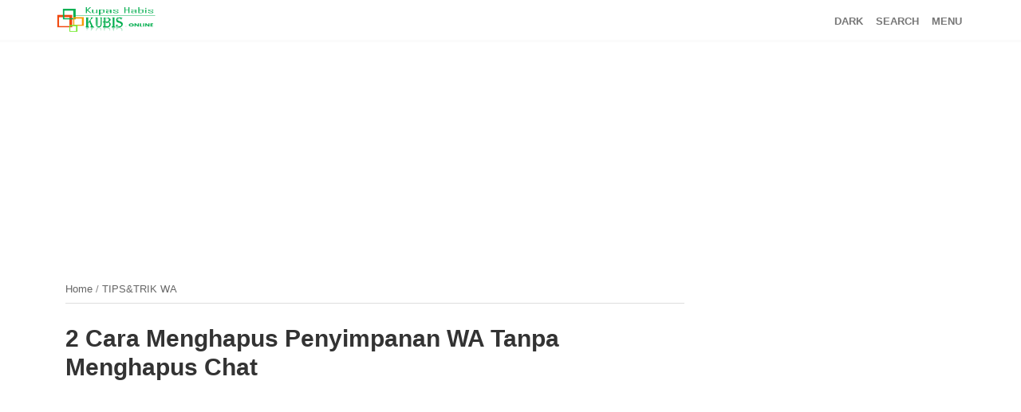

--- FILE ---
content_type: text/html; charset=UTF-8
request_url: https://www.kubis.online/2022/01/2-cara-menghapus-penyimpanan-wa-tanpa.html
body_size: 45433
content:
<!DOCTYPE html>
<HTML class='v2' dir='ltr'>
<head>
<link href='https://www.blogger.com/static/v1/widgets/2944754296-widget_css_bundle.css' rel='stylesheet' type='text/css'/>
<!-- [ Meta Tag SEO ] -->
<meta charset='utf-8'/>
<meta content='2 Cara Menghapus Penyimpanan WA Tanpa Menghapus Chat' name='keywords'/>
<link href='https://www.kubis.online/2022/01/2-cara-menghapus-penyimpanan-wa-tanpa.html' hreflang='x-default' rel='alternate'/>
<meta content='width=device-width,initial-scale=1,minimum-scale=1,maximum-scale=1' name='viewport'/>
<meta content='text/html;charset=UTF-8' http-equiv='Content-Type'/>
<meta content='IE=edge,chrome=1' http-equiv='X-UA-Compatible'/>
<meta content='text/html; charset=UTF-8' http-equiv='Content-Type'/>
<meta content='blogger' name='generator'/>
<link href='https://www.kubis.online/favicon.ico' rel='icon' type='image/x-icon'/>
<link href='https://www.kubis.online/2022/01/2-cara-menghapus-penyimpanan-wa-tanpa.html' rel='canonical'/>
<link rel="alternate" type="application/atom+xml" title="Kupas Habis - Atom" href="https://www.kubis.online/feeds/posts/default" />
<link rel="alternate" type="application/rss+xml" title="Kupas Habis - RSS" href="https://www.kubis.online/feeds/posts/default?alt=rss" />
<link rel="service.post" type="application/atom+xml" title="Kupas Habis - Atom" href="https://www.blogger.com/feeds/676614740012051873/posts/default" />

<link rel="alternate" type="application/atom+xml" title="Kupas Habis - Atom" href="https://www.kubis.online/feeds/6470986287471716463/comments/default" />
<!--Can't find substitution for tag [blog.ieCssRetrofitLinks]-->
<link href='https://blogger.googleusercontent.com/img/a/AVvXsEhApjq3wd8_gwwYBLSkJFuDeETNZHgvLNqOVhXuIUR0OMRJ1R4TMzwJM4muT5msTUHLYnse1JtwjW40HkSoUeM8SGwg-r5UX1aSo_lxxx1vbSHIUasmMAxjpyc8bG7seR5LsX8IKgs8NGXadiCp7SBqst39kGSNWMZrE3au3BcIcWvzEhDoIlPTj36_=w640-h414' rel='image_src'/>
<meta content='https://www.kubis.online/2022/01/2-cara-menghapus-penyimpanan-wa-tanpa.html' property='og:url'/>
<meta content='2 Cara Menghapus Penyimpanan WA Tanpa Menghapus Chat' property='og:title'/>
<meta content='Blog tentng Tips, Trik dan Tutorial | Review | Bisnis | Info Teknologi |' property='og:description'/>
<meta content='https://blogger.googleusercontent.com/img/a/AVvXsEhApjq3wd8_gwwYBLSkJFuDeETNZHgvLNqOVhXuIUR0OMRJ1R4TMzwJM4muT5msTUHLYnse1JtwjW40HkSoUeM8SGwg-r5UX1aSo_lxxx1vbSHIUasmMAxjpyc8bG7seR5LsX8IKgs8NGXadiCp7SBqst39kGSNWMZrE3au3BcIcWvzEhDoIlPTj36_=w1200-h630-p-k-no-nu' property='og:image'/>
<!-- Judul Blogger dioptimalkan -->
<title>2 Cara Menghapus Penyimpanan WA Tanpa Menghapus Chat - Kupas Habis</title>
<!-- Meta keywords otomatis halaman depan, statis, dan postingan -->
<meta content='2 Cara Menghapus Penyimpanan WA Tanpa Menghapus Chat' name='keywords'/>
<!-- Noindex halaman pencarian, label, dan arsip -->
<!-- Facebook Open Graph Tag (property og:url dan og:image sudah otomatis ada dari blogger) -->
<meta content='2 Cara Menghapus Penyimpanan WA Tanpa Menghapus Chat' property='og:title'/>
<meta content='article' property='og:type'/>
<meta content='Kupas Habis' property='og:site_name'/>
<meta content='YOUR_FACEBOOK_USER_ID' property='fb:admins'/>
<style type="text/css">
<!-- /*
<style id='page-skin-1' type='text/css'><!--
#header,.main-wrapper{float:left;overflow:hidden}
#header,.main-wrapper,.sidebar-wrapper{overflow:hidden}
.header-wrap{position:relative;width:800px}
#header{width:330px!important;padding:0}
.outerpic-wrapper{width:800px;padding:0;margin:0 auto;overflow:hidden}
.content-wrapper{position:relative;max-width:800px;display:inline-block;margin:0 auto}
.outer-wrapper{position:relative;width:800px;padding:0}
.main-wrapper{width:500px;margin0}
.sidebar-wrapper{width:299px;float:right;word-wrap:break-word}
.footer{float:left;width:224px!important;}
.footer{margin:10px}
.ready-widget{display:none}
#layout ul,li,ol{list-style:none}
.slot-banner,#footer{overflow:hidden;clear:both;}
*/
--></style>
<style>
/*==============================
TEMPLATE NAME: SEOSITE from Goomsite
DESIGN: http://www.kubis.online
================================*/

/** Noumbering Bulet Style by Surya **/
 ol.steps2 {
  max-width: 650px;
  counter-reset: my-awesome-counter;
  list-style: none;
  padding-left: 40px;
}
ol.steps2 li {
  margin: 0 0 0.9rem 0;
  counter-increment: my-awesome-counter;
  position: relative;
}
ol.steps2 li::before {
  content: counter(my-awesome-counter);
  color: #fcd000;
  font-size: 1.5rem;
  font-weight: bold;
  position: absolute;
  --size: 32px;
  left: calc(-1 * var(--size) - 10px);
  line-height: var(--size);
  width: var(--size);
  height: var(--size);
  top: 0;
  transform: rotate(-10deg);
  background: black;
  border-radius: 50%;
  text-align: center;
  box-shadow: 1px 1px 0 #999;
  opacity: .7
}
  
/** COMENT **/
#comments {clear: both;margin:5px;padding:10px 15px !important; line-height:1em;background:#fff;border:1px solid #d0d0d0;border-bottom-color: #ccc;-moz-box-shadow: 0 -1px 0 #fff, 0 1px 1px rgba(0,0,0,0.06);-webkit-box-shadow: 0 -1px 0 #fff, 0 1px 1px rgba(0,0,0,0.06);box-shadow: 0 -1px 0 #fff, 0 1px 1px rgba(0,0,0,0.06);}
#comments h4 { text-transform: uppercase; font-family: 'Oswald', Arial, Helvetica, sans-serif; font-size: 17px; font-weight: normal; line-height: 18px; margin-bottom: 35px;color:#444 }
#comments h4:before {content: "\f0e6"; font-family: FontAwesome;font-style: normal;font-weight: normal;font-size:22px;padding-right:5px;left: 0;}
  
/** Caption **/
 .tr-caption {font-size:12px; color:#777;float:center;margin-bottom:-28px}
  
@font-face {
  font-family: 'Raleway';
  font-style: italic;
  font-weight: 300;
  src: local('Raleway Light Italic'), local('Raleway-LightItalic'), url(https://fonts.gstatic.com/s/raleway/v14/1Ptpg8zYS_SKggPNyCgw5qN_AtCd71ka4Q.woff) format('woff');
font-display: swap;
}
@font-face {
  font-family: 'Raleway';
  font-style: italic;
  font-weight: 400;
  src: local('Raleway Italic'), local('Raleway-Italic'), url(https://fonts.gstatic.com/s/raleway/v14/1Ptsg8zYS_SKggPNyCg4TYFsL_KWxQ.woff) format('woff');
font-display: swap;
}
@font-face {
  font-family: 'Raleway';
  font-style: italic;
  font-weight: 500;
  src: local('Raleway Medium Italic'), local('Raleway-MediumItalic'), url(https://fonts.gstatic.com/s/raleway/v14/1Ptpg8zYS_SKggPNyCgwvqJ_AtCd71ka4Q.woff) format('woff');
font-display: swap;
}
@font-face {
  font-family: 'Raleway';
  font-style: italic;
  font-weight: 600;
  src: local('Raleway SemiBold Italic'), local('Raleway-SemiBoldItalic'), url(https://fonts.gstatic.com/s/raleway/v14/1Ptpg8zYS_SKggPNyCgwkqV_AtCd71ka4Q.woff) format('woff');
font-display: swap;
}
@font-face {
  font-family: 'Raleway';
  font-style: italic;
  font-weight: 700;
  src: local('Raleway Bold Italic'), local('Raleway-BoldItalic'), url(https://fonts.gstatic.com/s/raleway/v14/1Ptpg8zYS_SKggPNyCgw9qR_AtCd71ka4Q.woff) format('woff');
font-display: swap;
}
@font-face {
  font-family: 'Raleway';
  font-style: italic;
  font-weight: 800;
  src: local('Raleway ExtraBold Italic'), local('Raleway-ExtraBoldItalic'), url(https://fonts.gstatic.com/s/raleway/v14/1Ptpg8zYS_SKggPNyCgw6qd_AtCd71ka4Q.woff) format('woff');
font-display: swap;
}
@font-face {
  font-family: 'Raleway';
  font-style: normal;
  font-weight: 200;
  src: local('Raleway ExtraLight'), local('Raleway-ExtraLight'), url(https://fonts.gstatic.com/s/raleway/v14/1Ptrg8zYS_SKggPNwOIpWqZPBtqczVs.woff) format('woff');
font-display: swap;
}
@font-face {
  font-family: 'Raleway';
  font-style: normal;
  font-weight: 300;
  src: local('Raleway Light'), local('Raleway-Light'), url(https://fonts.gstatic.com/s/raleway/v14/1Ptrg8zYS_SKggPNwIYqWqZPBtqczVs.woff) format('woff');
font-display: swap;
}
@font-face {
  font-family: 'Raleway';
  font-style: normal;
  font-weight: 400;
  src: local('Raleway'), local('Raleway-Regular'), url(https://fonts.gstatic.com/s/raleway/v14/1Ptug8zYS_SKggPNyC0ISYttDfA.woff) format('woff');
font-display: swap;
}
@font-face {
  font-family: 'Raleway';
  font-style: normale;
  font-weight: 500;
  src: local('Raleway Medium'), local('Raleway-Medium'), url(https://fonts.gstatic.com/s/raleway/v14/1Ptrg8zYS_SKggPNwN4rWqZPBtqczVs.woff) format('woff');
font-display: swap;
}
@font-face {
  font-family: 'Raleway';
  font-style: normal;
  font-weight: 600;
  src: local('Raleway SemiBold'), local('Raleway-SemiBold'), url(https://fonts.gstatic.com/s/raleway/v14/1Ptrg8zYS_SKggPNwPIsWqZPBtqczVs.woff) format('woff');
font-display: swap;
}
@font-face {
  font-family: 'Raleway';
  font-style: normal;
  font-weight: 700;
  src: local('Raleway Bold'), local('Raleway-Bold'), url(https://fonts.gstatic.com/s/raleway/v14/1Ptrg8zYS_SKggPNwJYtWqZPBtqczVs.woff) format('woff');
font-display: swap;
}
@font-face {
  font-family: 'Raleway';
  font-style: normal;
  font-weight: 800;
  src: local('Raleway ExtraBold'), local('Raleway-ExtraBold'), url(https://fonts.gstatic.com/s/raleway/v14/1Ptrg8zYS_SKggPNwIouWqZPBtqczVs.woff) format('woff');
font-display: swap;
}
@font-face {
  font-family: 'Raleway';
  font-style: normal;
  font-weight: 900;
  src: local('Raleway Black'), local('Raleway-Black'), url(https://fonts.gstatic.com/s/raleway/v14/1Ptrg8zYS_SKggPNwK4vWqZPBtqczVs.woff) format('woff');
font-display: swap;
}
@font-face {
  font-family: 'Montserrat';
  font-style: normal;
  font-weight: 200;
  src: local('Montserrat ExtraLight'), local('Montserrat-ExtraLight'), url(https://fonts.gstatic.com/s/montserrat/v14/JTURjIg1_i6t8kCHKm45_aZA3gnD-Px3rCs.woff) format('woff');
font-display: swap;
}
@font-face {
  font-family: 'Montserrat';
  font-style: normal;
  font-weight: 300;
  src: local('Montserrat Light'), local('Montserrat-Light'), url(https://fonts.gstatic.com/s/montserrat/v14/JTURjIg1_i6t8kCHKm45_cJD3gnD-Px3rCs.woff) format('woff');
font-display: swap;
}
@font-face {
  font-family: 'Montserrat';
  font-style: normal;
  font-weight: 400;
  src: local('Montserrat Regular'), local('Montserrat-Regular'), url(https://fonts.gstatic.com/s/montserrat/v14/JTUSjIg1_i6t8kCHKm459WlhzSTh89Y.woff) format('woff');
font-display: swap;
}
@font-face {
  font-family: 'Montserrat';
  font-style: normal;
  font-weight: 500;
  src: local('Montserrat Medium'), local('Montserrat-Medium'), url(https://fonts.gstatic.com/s/montserrat/v14/JTURjIg1_i6t8kCHKm45_ZpC3gnD-Px3rCs.woff) format('woff');
font-display: swap;
}
@font-face {
  font-family: 'Montserrat';
  font-style: normal;
  font-weight: 600;
  src: local('Montserrat SemiBold'), local('Montserrat-SemiBold'), url(https://fonts.gstatic.com/s/montserrat/v14/JTURjIg1_i6t8kCHKm45_bZF3gnD-Px3rCs.woff) format('woff');
font-display: swap;
}
@font-face {
  font-family: 'Montserrat';
  font-style: normal;
  font-weight: 700;
  src: local('Montserrat Bold'), local('Montserrat-Bold'), url(https://fonts.gstatic.com/s/montserrat/v14/JTURjIg1_i6t8kCHKm45_dJE3gnD-Px3rCs.woff) format('woff');
font-display: swap;
}

/* Reset and More */
a,abbr,acronym,address,applet,b,big,blockquote,body,caption,center,cite,code,dd,del,dfn,div,dl,dt,em,fieldset,font,form,h1,h2,h3,h4,h5,h6,html,i,iframe,img,ins,kbd,label,legend,li,object,p,pre,q,s,samp,small,span,strike,strong,sub,sup,table,tbody,td,tfoot,th,thead,tr,tt,u,ul,var{padding:0;border:0;outline:0;vertical-align:baseline;background:none;text-decoration: none!important;}
ins{text-decoration:underline}
del{text-decoration:line-through}
blockquote{font-style:italic;color:#888}
caption,th{text-align:center}
img{border:none;position:relative}
a,a:visited,abbr{text-decoration:none}
.section,.widget,.widget ul{margin:0;padding:0}
a{color:#555}
a:hover{color:#fd4326}
:focus{outline:0}
a img{border:0}
brc{color:#bdbdbd}
.CSS_LIGHTBOX{z-index:999999!important}
.separator a{clear:none!important;float:none!important;margin-left:0!important;margin-right:0!important}
#navbar-iframe{display:none;height:0;visibility:hidden}
span.item-control,a.quickedit{display:none!important}
.archive .home-link,.index .home-link,.home-link{display:none!important}
*{outline:0;transition:all .3s ease;-webkit-transition:all .3s ease;-moz-transition:all .3s ease;-o-transition:all .3s ease}
:after,:before{transition:all .0s ease;-webkit-transition:all .0s ease;-moz-transition:all .0s ease;-o-transition:all .0s ease}
.status-msg-wrap{margin:0 auto 25px}
.status-msg-border{border:1px solid #eee;opacity:.7;border-radius:2px}
.status-msg-bg{background-color:#f8f8f8;opacity:1;filter:none}
.feed-links{clear:both;display:none;line-height:2.5em}

/* heading */
h1{font-size:1.8rem}
h2{font-size:1.6rem}
h3{font-size:1.4rem}
h4{font-size:1.2rem}
h5{font-size:1rem}
h6{font-size:0.9rem}
h1,h2,h3,h4,h5,h6 {margin:0 0 0.6em;font-weight:500;}
body{font-weight:400}
.admin_mesagge .author-content1{vertical-align:middle}
#credit,.box-nav,.clr,.comments,pre .cl{clear:both}
.main-wrapper,.sidebar-wrapper{word-wrap:break-word;overflow:hidden}
body{background:#fff;color:#444;font-family:Raleway,sans-serif;line-height:22px;text-decoration:none;margin:0;padding:0}
h2.date-header{display:none}
.header-box{width:100%;padding:0;display:block;margin:0 auto}
.header-fixed{position:sticky;left:0;top:0;background:rgb(255 255 255 / 79%);right:0;transition: all 0.5s;transition-duration:.5s;-webkit-transition-timing-function:cubic-bezier(.46,.6,0,1);transition-timing-function:cubic-bezier(.46,.6,0,1);z-index:99}
.scroll{box-shadow:0 0 20px 0 rgba(171, 170, 170, 0.2); top: -66px;}
.no-scroll {
    top: 0;
    z-index: 99;
}
.header-wrapper {
    width: 1140px;
    color: #777;
    position: relative;
    margin:0 auto;
    height: 50px;
}
#header{float:left;overflow:hidden;z-index:999;margin:0 8% 0 0;padding:0;width:130px}
#header-inner{margin:8px 0;padding:0}
#header h1,#header p{text-transform:uppercase;line-height:38px;color:#484848;padding-bottom:10px;margin:0;font-weight:400;font-size:15px}
#header h1 a,#header h1.title a:hover{color:#f07468;text-decoration:none}
#header .description{color:#aaa;text-shadow:none;font-style:italic;font-size:13px}
#header img{border:none;background:none;width:100%;height:auto;margin:0 auto}
@-webkit-keyframes slide-down{0{opacity:0;transform:translateY(-100%)}
100%{opacity:0.9;transform:translateY(0)}}
@-moz-keyframes slide-down{0{opacity:0;transform:translateY(-100%)}
100%{opacity:0.9;transform:translateY(0)}}
@keyframes slide-down{0{opacity:0;transform:translateY(-100%)}
100%{opacity:0.9;transform:translateY(0)}}
.weblogo{position:relative;float:left;height:38px;margin:0 70px 0 0}
.weblogo .header-brand{display:inline-block;line-height:0}
.weblogo img{max-width:100%;height:38px;vertical-align:middle}
.weblogo h1{color:#000;font-size:20px;line-height:38px;margin:0}
.weblogo p{font-size:12px;margin:5px 0 0}
.Label li,.container-wrap,.outer-wrapper,.related-title h2,.share_btn,.share_btn ul{position:relative}
.container-wrap{max-width:1140px;margin:0 auto}
.outer-wrapper{width:100%;padding:0}
.main-wrapper{width:800px;margin:0;float:left}
.clr{float:none}
.post{margin:12px;padding:0}
.post h1,.post h2{font-size:30px;line-height:1.2em;color:#333;margin:4px 0 10px;font-weight:600;padding:10px 0}
.post h1 a,.post h1 a:visited,.post h1 strong,.post h2 a,.post h2 a:visited,.post h2 strong{display:block;text-decoration:none;color:#555;}
.post h1 a:hover,.post h2 a:hover{color:#333}
.post-body{margin:0;line-height:1.8em;font-size:17px}
#header2 img,.post img,.sidebar img{max-width:100%;width:auto;border:0;height:auto}
.post img:hover { box-shadow:0 0x 6px rgba(0,0,0,0,5);border-radius:1px}.post-body a img:hover{animation:ignielShake 0.82s cubic-bezier(.36,.07,.19,.97) both;transform:translate3d(0,0,0);backface-visibility:hidden;perspective:1000px}@keyframes ignielShake{10%,90%{transform:translate3d(-1px,0,0)}20%,80%{transform:translate3d(2px,0,0)}30%,50%,70%{transform:translate3d(-4px,0,0)}40%,60%{transform:translate3d(4px,0,0)}}@-webkit-keyframes ignielShake{10%,90%{transform:translate3d(-1px,0,0)}20%,80%{transform:translate3d(2px,0,0)}30%,50%,70%{transform:translate3d(-4px,0,0)}40%,60%{transform:translate3d(4px,0,0)} }
.post ul{margin:5px 0 5px 20px;padding:0 0 0 20px;list-style-type:inherit}
.Label ul{padding:0}
.Label li{overflow:hidden;display:inline-block;list-style:none;margin:0 2.5px 5px!important;font-size:14px;width:48%;float:left}
.Label li a,.Label ul li span{color:#fff!important;padding:8px 12px;display:block;transition:initial;text-overflow:ellipsis;white-space:nowrap;overflow:hidden;border-radius:3px}

.Label li:nth-child(1) a{background: #fd685b;} 
.Label li:nth-child(2) a{background: #545766;} 
.Label li:nth-child(3) a{background: #a1d26e;} 
.Label li:nth-child(4) a{background: #609eea;} 
.Label li:nth-child(5) a{background: #ab94e9;} 
.Label li:nth-child(6) a{background: #fecd5e;} 
.Label li:nth-child(7) a{background: #4fcead;} 
.Label li:nth-child(8) a{background: #55c1e7;} 
.Label li:nth-child(9) a{background: #ea89bf;} 
.Label li:nth-child(10) a{background: #aab2bc;} 
.Label li:nth-child(11) a{background: #99CC33;} 
.Label li:nth-child(12) a{background: #ff463d;} 
.Label li:nth-child(13) a{background: #3FDECF;} 
.Label li:nth-child(14) a{background: #c191e6;} 
.Label li:nth-child(15) a{background: #E9DB58;} 
.Label li:nth-child(16) a{background: #42FFBD;} 
.Label li:nth-child(17) a{background: #6899ED;} 
.Label li:nth-child(18) a{background: #FF52AE;} 
.Label li:nth-child(19) a{background: #8DBC2F;} 
.Label li:nth-child(20) a{background: #80FF00;} 
.Label li:nth-child(21) a{background: #fd685b;} 
.Label li:nth-child(22) a{background: #545766;} 
.Label li:nth-child(23) a{background: #a1d26e;} 
.Label li:nth-child(24) a{background: #609eea;} 
.Label li:nth-child(25) a{background: #ab94e9;} 
.Label li:nth-child(26) a{background: #fecd5e;} 
.Label li:nth-child(27) a{background: #4fcead;} 
.Label li:nth-child(28) a{background: #55c1e7;} 
.Label li:nth-child(29) a{background: #ea89bf;} 
.Label li:nth-child(30) a{background: #aab2bc;} 

/* Breadcrumb */
.breadcrumbs{background:transparent;line-height:1.2em;width:auto;overflow:hidden;margin:0;padding:10px 0;border-top:0px solid #dedede;border-bottom:1px solid #dedede;font-size:80%;color:#888;font-weight:400;text-overflow:ellipsis;-webkit-text-overflow:ellipsis;white-space:nowrap;}
.breadcrumbs a{display:inline-block;text-decoration:none;transition:all .3s ease-in-out;color:#666;font-weight:400}
.breadcrumbs a:hover{color:#11589D}
.breadcrumbs svg{width:16px;height:16px;vertical-align:-4px}
.breadcrumbs svg path{fill:#666}
  
/* Alert Info */
  .info {
  font-size:16px;
  line-height:1.65em;
  color:#333333;
  border-left:5px solid #f1c40f;
  background-size:35px;
  background-repeat:no-repeat;
  min-height:50px;
  padding:12px 12px 12px 60px;
  background-color:#edf10f;
  background-position:12px 17px;
  background-image:url("data:image/svg+xml,%3Csvg xmlns='http://www.w3.org/2000/svg' style='width:24px;height:24px' viewBox='0 0 24 24'%3E%3Cpath fill='%235dbeaa' d='M13,13H11V7H13M13,17H11V15H13M12,2A10,10 0 0,0 2,12A10,10 0 0,0 12,22A10,10 0 0,0 22,12A10,10 0 0,0 12,2Z' /%3E%3C/svg%3E")
}

.follow-by-email-inner table{width:100%}
.follow-by-email-inner input.follow-by-email-address{width:100%;border:1px solid #eee;padding:10px}
.follow-by-email-inner input.follow-by-email-submit{width:100%;background:#5bb366;border:none;color:#fff;font-weight:700;padding:11px}
.admin_mesagge{width:100%;overflow:hidden;padding:20px 0;display:-ms-flexbox;display:-webkit-flex;display:flex;-webkit-flex-direction:row;-ms-flex-direction:row;flex-direction:row;-webkit-flex-wrap:nowrap;-ms-flex-wrap:nowrap;flex-wrap:nowrap;-webkit-justify-content:flex-start;-ms-flex-pack:start;justify-content:flex-start;-webkit-align-content:stretch;-ms-flex-line-pack:stretch;align-content:stretch;-webkit-align-items:flex-start;-ms-flex-align:start;align-items:flex-start}
.admin_mesagge .author-img1{margin-right:20px;position:relative}
.admin_mesagge .author-img1 img{width:70px;border-radius:100%;max-width:inherit}
.admin_mesagge .top-author1{-webkit-order:0;-ms-flex-order:0;order:0;-webkit-flex:1 1 auto;-ms-flex:1 1 auto;flex:1 1 auto;-webkit-align-self:stretch;-ms-flex-item-align:stretch;align-self:stretch}
.admin_mesagge .author-content1 h5{font-size:18px;font-weight:500;padding:10px 0 15px;display:block;margin:0}
.admin_mesagge .author-name1{font-size:20px;line-height:10px;letter-spacing:1px;text-transform:uppercase}
.admin_mesagge .author-content1 h5 a{font-weight:500;text-transform:capitalize}
.admin_mesagge .author-name1 a{color:#191919}
.admin_mesagge .author-content1 p{font-size:13px;line-height:20px;margin:auto}
.admin_mesagge .content-social-author1{padding-top:5px}
.admin_mesagge .author-content1 .author-social1{padding-right:10px}
.admin_mesagge .author-content1 .author-social1 i{font-size:15px;color:#bbb}
#share_btnper{margin:10px auto;padding:0}
.share_btn{margin:0;padding:0;text-align:center;display:block;overflow:hidden;background: url(https://blogger.googleusercontent.com/img/b/R29vZ2xl/AVvXsEgyo_E8vGiD5iTXayyvHJMCp6yULmpR8BIuIdsSSQCWocWvB4gWVrh3J88D58NphtBuW3ow1rHRBqSkailN3KBrfnTYrlGyCA8m5HjoFcTUSUp4_Yqtx-vesOjGSZ0FO7XpY_Ho6TmR8dI/w200-h31/share.png)no-repeat 570px 5px;margin:20px 0 15px;overflow:hidden;}
.share_btn ul{margin:0!important;padding:0!important;font-size:12px}
.share_btn ul li{display:inline-block;overflow:hidden}
.share_btn ul li i{margin-right:2px}
.share_btn li a{padding:0;display:block;text-align:center;font-size:20px;margin:0 15px 0 0;color:#555}
.share_btn li a:hover{color:#000}
.related-posts h3 a,.related-title h2{font-size:17px;color:#000;font-weight:600}
a.comment-bubble{margin-right:10px!important;display:inline-block!important}
a.comment-bubble span{margin-left:5px!important}
.google_slot{margin:15px auto;text-align:center}
#related-wrap{margin-bottom:20px}
.related-title h2{text-transform:uppercase;line-height:19px;padding-bottom:13px;margin-bottom:15px;border-bottom:1px solid #eee}
.related-title h2:before{position:absolute;content:'';bottom:-1px;left:0;width:20%;height:1px;background-color:#cacaca}
.related-posts{position:relative;overflow:hidden;margin:0;padding:0}
.related-posts .related-item{width:33.33%;height:315px;position:relative;overflow:hidden;float:left;display:block;box-sizing:border-box;margin:0;padding:0 10px}
.related-posts li:first-child{padding-left:0}
.related-posts li:nth-child(3){padding-right:0}
.related-posts .related-item .related-img{width:100%;height:150px;border-radius:5px;margin-bottom:10px;position:relative;display:block}
  .related-img {
    overflow: hidden;
}
.related-img {
    transition: all 220ms;
}
.related-img:hover {
	transform: scale(1.1);
    -webkit-transform: scale(1.1);
    -moz-transform: scale(1.1);
    -o-transform: scale(1.1);
    filter: contrast(160%) brightness(120%);
    -webkit-filter: contrast(160%) brightness(120%);
}
.related-content{position:relative;bottom:0;padding:0;line-height:1.2em;box-sizing:border-box}
.related-content h3{padding:0;margin:0}
.related-posts h3 a{line-height:1.4em;padding:10px 0;display:block}
.related-posts .related-item:hover h3 a{color:#777}
.related-posts .related-item .recent-date{font-size:14px;color:#555;margin:0;display:none}
.related-posts p.recent-des{margin:0;padding:0;font-size:15px;display:none}
.rec-home .content-list:nth-child(1),.rec-home .content-list:nth-child(2){width:47.3697%;height:330px}
.rec-home .content-list{width:30.7%;position:relative;float:left;margin:15px;box-sizing:border-box;overflow:hidden;height:433px}
.rec-home .content-list:nth-child(1) .column-content, .rec-home .content-list:nth-child(2) .column-content {
    margin-top: -25%;
    background: #fff;
    margin-right: 25px;
    padding: 15px 30px;
    margin-left: 25px;
}
.rec-home .content-list .box-thumbnail{height:200px;position:relative;width:100%}
.rec-home .content-list .seo-thumb{width:100%;height:100%;position:relative;border-radius:5px;display:block}
.rec-home .content-list .column-content{position:relative;box-sizing:border-box;padding:15px 0}
.rec-home .content-list .column-content h3.recent-title{margin:10px 0}
.rec-home .content-list .column-content .recent-title a{display:block;font-size:19px;color:#000;font-weight:700;line-height:1.2em}
.rec-home .content-list:hover .column-content .recent-title a{color:#777}
.rec-home .content-list .recent-des{font-size:16px;color:#7c7a7a;font-weight:400;line-height:1.4em;margin:10px 0 0}
.postmeta,.postmeta a,.recent-date{font-weight:300}
.postmeta{margin:15px 0 5px}
.comments{padding-top:40px;margin-bottom:0}
.comments ol li{list-style:none}
.comment-thread .user a{font-weight:700;color:#000;padding:0;font-size:13px;text-decoration:none}
.comment-thread .user a:hover{color:inherit}
.comment-thread .datetime{font-weight:400}
.avatar-image-container{float:left}
#top-continue,.comments .loadmore,.thread-count{display:none}
.comment-thread .user{text-decoration:none;padding:0;font-size:13px;font-weight:700;position:relative}
.comment-thread .datetime{color:#a9a9a9;font-size:12px!important;margin-top:-3px}
.comment-thread .datetime a{text-decoration:none;color:#a9a9a9;font-size:12px!important;font-weight:400}
.comment-thread .datetime a:hover{color:#000}
.comment-content{line-height:1.5em;margin:4px 0 5px;color:#444;font-weight:400;font-size:13px;padding:0}
.item-control a,a.comment-reply{color:#aaa!important;font-size:12px!important;font-weight:400!important}
.item-control a:hover,a:hover.comment-reply{color:#000!important}
.item-control{margin-left:0}
.thread-chrome a.comment-reply{color:#fff!important;display:block;border:none;text-align:center;background:#b1b1b1;margin:20px auto;width:23%;font-weight:500!important;border-radius:5px}
.sidebar h2,a.allbtn{font-weight:600;text-transform:uppercase}
.thread-chrome a:hover.comment-reply{border-color:#bbb}
ol#top-ra{padding:0}
.comment-block{margin-left:65px;background:#e2f9d8;padding:10px;text-align:left;border-radius:5px;margin-bottom:20px;position:relative;display:block}
#blog-pager,#credit,.home-title,.slot-banner,a.allbtn{text-align:center}
#comments .comments-content .icon.blog-author{width:16px;height:16px;margin-left:5px;vertical-align:2px;display:inline-block}
a.allbtn{background-color:#9534ef;font-size:13px;color:#fff;box-shadow:0 4px 5px 0 rgba(153,55,239,.32);padding:10px;width:160px;-webkit-border-radius:30px;-moz-border-radius:30px;border-radius:30px;display:block;transition:all .2s ease-in-out;margin:18px auto}
.slot-banner{padding:0;margin:0 auto;overflow:hidden}
.banner{padding:0;background:none;margin:20px 0}
#banner2{margin-top:30px}
.bx-avs .widget{width:100%}
.bx-avs img{width:auto;height:auto;max-width:100%}
.sidebar-wrapper{position:sticky;width:320px;font-size:13px;float:right;top:10%}
.footer,.post-nav .prev,.pull-left,.text-dropcap,pre .line-number{float:left}
.sidebar h2{font-size:17px;line-height:1.2em;display:inline-block;margin:0 0 10px;padding:0 0 10px;position:relative;color:#000}
.sidebar h2:after,.sidebar h2:before{content:"";position:absolute;bottom:0;left:0}
.sidebar h2:before{display:block;width:800px;border-bottom:1px solid #eee;right:0;z-index:0}
.sidebar h2:after{display:inline-block;width:100%;border-bottom:1px solid #bdbdbd;z-index:1}
#credit,.PopularPosts ul li,.box-nav,ul.post-nav{position:relative}
.sidebar{color:#999;line-height:1em;margin:5px 0}
.sidebar li{line-height:1.3em;margin:0;padding:5px 0 4px}
.sidebar .widget{margin:30px 0;padding:0}
.sidebar .widget-content{margin:0 auto;padding:0;overflow:hidden}
.sidebar a:link,.sidebar a:visited{color:#212529;text-decoration:none;font-weight:500;font-size:16px}
.sidebar li a:hover{color:#fd4326}
.sidebar ul{list-style:none;margin:0;padding:5px 0}
  

/* Popular Post */

.PopularPosts .widget-content ul{padding:0;margin-top:-10px} .PopularPosts .item-thumbnail{margin:0} .PopularPosts .item-title {padding:0;} .PopularPosts .item-title a{text-decoration:none;color:#2675A6;} .PopularPosts .item-title a:hover{color:#ff2d2d} .PopularPosts .item-snippet{font-size:12px;line-height:1.6em;color:#777;padding-top:10px} .PopularPosts li{border-bottom:1px dashed #e3e3e3} .PopularPosts li .item-thumbnail,.PopularPosts li .item-snippet{display:none} .PopularPosts li:first-child .item-thumbnail,.PopularPosts li:first-child .item-snippet{display:block;overflow:hidden;max-height:180px;margin-bottom:10px;} .PopularPosts img{padding:0} .PopularPosts .widget-content ul li{padding:10px 0;margin:0}
.PopularPosts li{display:block;padding:6px 20px!important;margin:5px 0 0 20px;position:relative;border:1px solid transparent;transition:all .15s}
/* Popular Post End*/


#footer,.footer-wrapper{padding:0;overflow:hidden;display:none}
#footer{background:#ffff}
.footer-wrapper{color:#777;height:100%;line-height:2em;font-size:13.3px}
.footer{width:29.825%;margin:0}
.footer-logo{width:180px;height:auto}
.footer-logo img{width:100%;height:auto}
.footer .widget{margin-bottom:30px}
.footer h2{line-height:1.3em;margin:5px 0;color:#333;font-size:17px;font-weight:600;text-transform:uppercase}
.footer .widget-content{line-height:21px}
.footer ul{list-style:none;color:#777;margin:0;padding:0}
.footer li{color:#777;line-height:1.2em;margin:0;padding:10px 0}
.footer a:link,.footer li a:visited{color:#999;text-decoration:none;font-weight:600;position:relative;text-indent:-18px}
.footer li a:hover{color:#fd4326}
#menu-footer ul{}
#menu-footer li { float: left; margin: 5px 7px 5px 0; width: 46%; border: 1px solid #c3c3c3; padding: 10px; }
.box-nav {
    padding:1px 0 2px;
    background: #fbfbfb;
}

.no-posts-message {
    font-weight: 500;
    text-align: center;
    margin: 20px 0 0;
    font-size: 19px;
}
#menurandom {
    padding: 8px 30px 8px 20px;
}
#menurandom h2 {
    font-weight: bold;
    font-size: 15px;
    padding: 0 20px 5px 0;
    display: inline-block;
}
#menurandom li{overflow:hidden;padding:10px 0;border-top:1px solid #f5f5f5}
#menurandom .rcthumb{position:relative;float:left;margin:0!important;width:80px;height:50px;overflow:hidden;display:block;vertical-align:middle}
#menurandom .post-panel{padding-left:8px;display:block}
#menurandom .rcp-title{overflow:hidden;line-height:0;margin:0 0 2px;padding:0}
#menurandom .rcp-title a {
    font-weight: 600;
    font-size: 13px;
    line-height: 1.4em;
    padding: 0 0 0 10px;
    margin: 0;
    display: -webkit-box;
    -webkit-line-clamp: 2;
    -webkit-box-orient: vertical;
    overflow: hidden;
}
#menurandom .img-overlay{position:absolute;left:0;top:0;z-index:1;width:100%;height:100%;background-color:rgba(40,35,40,0.05)}
#menurandom .rcthumb:hover .img-overlay{background-color:rgba(40,35,40,0.3)}
  #menurandom .recent-date{display:none}

#banner2{margin-top:30px}
.overlay{position:fixed;left:0;right:0;top:0;bottom:0;display:none}
.overlay.active{z-index:999;background:rgba(0,0,0,0.5);display:block}
.menu{width:280px;height:100%;left:-280px;z-index:99999;bottom:0;top:0;position:fixed;transition:.5s linear}
.menu.active{left:0}
@keyframes swing{0{transform:rotate(0)}
10%{transform:rotate(10deg)}
30%{transform:rotate(0)}
40%{transform:rotate(-10deg)}
50%{transform:rotate(0)}
60%{transform:rotate(5deg)}
70%{transform:rotate(0)}
80%{transform:rotate(-5deg)}
100%{transform:rotate(0)}}
.page-wrapper,.sidebar-brand>a,.sidebar-dropdown>a:after,.sidebar-menu .sidebar-dropdown .sidebar-submenu li a:before,ul li a i,.page-wrapper .page-content,.sidebar-menu ul li a,#show-sidebar,#close-sidebar{-webkit-transition:all .3s ease;-moz-transition:all .3s ease;-ms-transition:all .3s ease;-o-transition:all .3s ease;transition:all .3s ease}.page-wrapper{height:100vh}
.page-wrapper .theme{width:40px;height:40px;display:inline-block;border-radius:4px;margin:2px}
.page-wrapper .theme.chiller-theme{background:#1e2229}.page-wrapper.toggled{left:0}
@media screen and(min-width:768px){.page-wrapper.toggled .page-content{padding-left:300px}}#show-sidebar{position:fixed;left:0;top:10px;border-radius:0 4px 4px 0;width:35px;transition-delay:.3s}
.page-wrapper.toggled #show-sidebar{left:-40px}
.sidebar-content{max-height:100vh;height:100vh;overflow-y:auto;position:relative}
.sidebar-content.desktop{overflow-y:hidden}.sidebar-brand{padding:10px 20px;display:flex;align-items:center}
.sidebar-brand>a{text-transform:uppercase;font-weight:bold;flex-grow:1}
.sidebar-brand #close-sidebar{cursor:pointer;font-size:20px}
.sidebar-header{padding:0 20px;overflow:hidden}
.sidebar-header .user-pic{float:left;width:55px;height:55px;padding:0;border-radius:12px;margin-right:15px;}
.sidebar-header .user-pic img{object-fit:cover;height:100%;width:100%;border-radius: 5px;}
.sidebar-header .user-info{float:left}
.sidebar-header .user-info>span{display:block}
.sidebar-header .user-info .user-role{font-size:12px}
.sidebar-header .user-info .user-status{font-size:11px;margin-top:4px}
.sidebar-header .user-info .user-status i{font-size:8px;margin-right:4px;color:#5cb85c}
.sidebar-menu{padding-bottom:50px}
.sidebar-menu .header-menu span{font-weight:bold;font-size:14px;padding:15px 20px 5px 20px;display:inline-block}
.sidebar-menu ul li a{display:block;text-decoration:none;color:#343739;position:relative;padding:5px 30px 8px 20px}
.sidebar-menu ul li a i{margin-right:10px;font-size:12px;width:30px;height:30px;line-height:30px;text-align:center;border-radius:4px}
.sidebar-menu ul li a:hover>i::before{display:inline-block;animation:swing ease-in-out .5s 1 alternate}
.sidebar-menu .sidebar-dropdown>a:after{font-family:"Font Awesome 5 Pro";font-weight:300;content:"\f105";display:inline-block;font-variant:normal;text-rendering:auto;-webkit-font-smoothing:antialiased;-moz-osx-font-smoothing:grayscale;text-align:center;background:none;position:absolute;right:15px;top:5px}
.sidebar-menu .sidebar-dropdown .sidebar-submenu ul{list-style:none;padding:5px 0}
.sidebar-menu .sidebar-dropdown .sidebar-submenu li{padding-left:25px;font-size:13px}
.sidebar-menu .sidebar-dropdown .sidebar-submenu li a:before{content:"\f111";font-family:"Font Awesome 5 Pro";font-weight:400;font-style:normal;display:inline-block;text-align:center;text-decoration:none;-webkit-font-smoothing:antialiased;-moz-osx-font-smoothing:grayscale;margin-right:10px;font-size:8px}
.sidebar-menu ul li a span.label,.sidebar-menu ul li a span.badge{float:right;margin-top:8px;margin-left:5px}
.sidebar-menu .sidebar-dropdown .sidebar-submenu li a .badge,.sidebar-menu .sidebar-dropdown .sidebar-submenu li a .label{float:right;margin-top:0}
.sidebar-menu .sidebar-submenu{display:none}
.sidebar-menu .sidebar-dropdown.active>a:after{transform:rotate(90deg);right:17px}.sidebar-footer{position:absolute;width:100%;bottom:0;display:flex}
.sidebar-footer>a{flex-grow:1;text-align:center;height:30px;line-height:30px;position:relative;color:#777}
.sidebar-footer>a .notification{position:absolute;top:0}.page-wrapper .page-content{display:inline-block;width:100%;padding-left:0;padding-top:20px}
.page-wrapper .page-content>div{padding:20px 40px}
.page-wrapper .page-content{overflow-x:hidden}.menu ::-webkit-scrollbar{width:10px;height:7px;background-color:rgb(242,242,242)}
.menu ::-webkit-scrollbar:hover{background-color:#ccc}
.menu ::-webkit-scrollbar-thumb{border:2px solid transparent;-webkit-box-shadow:inset 0 0 0 24px rgba(0,0,0,.15);-moz-box-shadow:inset 0 0 0 24px rgba(0,0,0,.15);box-shadow:inset 0 0 0 24px rgba(0,0,0,.15);-webkit-border-radius:24px;-moz-border-radius:24px;border-radius:24px}
.menu ::-webkit-scrollbar-thumb:active{box-shadow:inset 0 0 0 24px rgba(0,0,0,.30);-webkit-border-radius:24px;-moz-border-radius:24px;border-radius:24px}
.cross{display:block;padding:10px 20px;text-align:right;cursor:pointer}
.chiller-theme{background:#ffffff}
.page-wrapper.chiller-theme.toggled #close-sidebar{color:#bdbdbd}
.page-wrapper.chiller-theme.toggled #close-sidebar:hover{color:#ffffff}
.chiller-theme ul li:hover a i,.chiller-theme .sidebar-dropdown .sidebar-submenu li a:hover:before,.chiller-theme .sidebar-menu .sidebar-dropdown.active a i{color:#1fa67a;text-shadow:0 0 10px rgba(22,199,255,0.5)}
.chiller-theme .sidebar-menu ul li a i,.chiller-theme .sidebar-menu .sidebar-dropdown div{background:transparent}
.chiller-theme .sidebar-menu .header-menu span{font-size:11px;padding:1px 20px;color:#777}
.chiller-theme .sidebar-footer{background:#fff}

body.darkmode{background:#18191a;color:#e4e6eb}
body.darkmode .showpageOf {
    background: transparent;
}
body.darkmode a:link{color:#e4e6eb;-webkit-transition:all .2s;transition:all .2s}
body.darkmode a:visited,body.darkmode .titlemenu,body.darkmode .rec-home .content-list .column-content .recent-title a,body.darkmode .sidebar h2,body.darkmode .footer h2,body.darkmode .post h1,body.darkmode .post h2,body.darkmode ul.post-nav p,body.darkmode .related-posts .related-item .recent-date,body.darkmode .PopularPosts ul li .item-title a,body.darkmode .PopularPosts ul li a,body.darkmode .admin_mesagge .author-content1 p{color:#e4e6eb}
body.darkmode #menu-footer li {
    border: 1px solid #eee;
}
body.darkmode .sidebar h2:before {
    border-bottom: 1px solid #2d2d2d;
}
body.darkmode .sidebar h2:after {
    border-bottom: 1px solid #424444;
}
body.darkmode ul.post-nav {
    border-bottom: 1px solid #3e3e3e;
    border-top: 1px solid #3e3e3e;
}
body.darkmode .admin_mesagge,body.darkmode .comments {
    border-top: 1px solid #3e3e3e;
}
body.darkmode .btnmenu{color: #9d9d9d;}
  body.darkmode #credit{border-top: 1px solid #3a3a3a;}
body.darkmode a:hover{color:#ffffff}
body.darkmode .sidebar-menu ul li a{color:#e8e8e8}
body.darkmode .post-menu{-webkit-box-shadow:0 11px 10px -7px rgb(12,12,12);-moz-box-shadow:0 11px 10px -7px rgb(12,12,12);box-shadow:0 11px 10px -7px rgb(12,12,12)}
body.darkmode .post-menu,body.darkmode #box-wrapper,body.darkmode .cross,body.darkmode .comments .comment-block,body.darkmode .chiller-theme .sidebar-footer,body.darkmode #header-search .search-input{background:#545454}
body.darkmode .box-nav,body.darkmode #footer{background:#232323}
body.darkmode input:checked+.slider:before {background:#a0b7b6;}
body.darkmode .chiller-theme .sidebar-menu ul li a i,body.darkmode .chiller-theme .sidebar-menu .sidebar-dropdown div{background:#5d5d5d}
body.darkmode .overlay.active{background:rgba(0,0,0,0.81)}
body.darkmode .sidebar-header{background:#6f6f6f}
body.darkmode .chiller-theme{background:#464646}
body.darkmode .header.sticky{background:rgb(84,84,84)}
body.darkmode .btnmenu div{background:#1fa67a}
body.darkmode .item-post .post-body {border-top: 1px solid #717171;}
body.darkmode #header-search .search-input{color:#ffffff}
  body.darkmode .header-fixed{    background: #3e3e3e;}
body.darkmode .header.sticky #header-search .search-input{background-color:#a2a2a2}
body.darkmode .sidebar .widget-title>h3,body.darkmode .item-post h1.post-title,body.darkmode .PopularPosts .post-title a,body.darkmode .post-body h1,body.darkmode .post-body h2,body.darkmode .post-body h3,body.darkmode .post-body h4,body.darkmode .post-body h5,body.darkmode .post-body h6,body.darkmode .related-post-style-3 a.related-post-item-title,body.darkmode #footer-wrapper .credit-footer,body.darkmode .related-post h4,body.darkmode .errorgrid{color:#f3f3f3}
body.darkmode blockquote{background:#2d2d2d;color:#fff;border-left:5px solid #484848}
body.darkmode .post-share,body.darkmode .sidebar .widget-title>h3:after{border-bottom: 2px dotted #717171;}
body.darkmode .FollowByEmail .follow-by-email-inner .follow-by-email-address {background: #444;border: 1px solid #1fa67a;}
body.darkmode #toc li, body.darkmode #toc a{color:#fff;}
body.darkmode #FeaturedPost1 h3 a, body.darkmode #FeaturedPost1 p{color:#fff;}

  
.jumbotron {
    background: transparent !important;
    padding: 15px 15px 0 !important;
}

@keyframes burger-hover{0{width:100%}
50%{width:50%}
100%{width:100%}}
.btn-info {
    margin-bottom: 30px!important;
}

#header-search .search-form{width:100%;float:left;overflow:hidden;display:flex;padding:0}
#header-search .search-input{width:100%;text-align:center;font-family:inherit;color:#fff;margin:0;padding:0 20px;background-color:#545454;font-size:16px;font-weight:400;line-height:50px;outline:none;box-sizing:border-box;border:0;border-radius:3px}
#header-search #search-tutup{position:absolute;top:10px;right:50px;width:28px;height:28px;background-color:transparent;color:#ffffff;line-height:2px;cursor:pointer;outline:none;border:0;border-radius:50px;transition:opacity .17s ease}
#header-search #search-tutup:hover{opacity:.85}
#header-fixed-id.modifya{background-color:#545454 !important}
#header-search ::placeholder{color:#fff}
.iconsearch-label{display:none;cursor:pointer;-webkit-box-ordinal-group:3;-ms-flex-order:2;order:2;padding:5px;border-radius:18px;height:25px;width:25px;-webkit-transition:all .2s;transition:all .2s}
.iconsearch-label svg{width:100%;height:100%;vertical-align:middle}
div#searchwrap{position:fixed;width:100%;height:100%;z-index:100;display:block;background:rgba(0,0,0,.85);left:-100%;top:0;padding-top:50px;opacity:0;cursor:pointer;text-align:center;-webkit-transform:scale(.9) translate3d(0,-50px,0);transform:scale(.9) translate3d(0,-50px,0);-webkit-transition:-webkit-transform .3s,opacity .3s,left 0 .3s;-webkit-transition:opacity .3s,left 0 .3s,-webkit-transform .3s;transition:opacity .3s,left 0 .3s,-webkit-transform .3s;transition:transform .3s,opacity .3s,left 0 .3s;transition:transform .3s,opacity .3s,left 0 .3s,-webkit-transform .3s}
div#searchwrap form{opacity:0;-webkit-transform:translate3d(0,-20px,0);transform:translate3d(0,-20px,0);-webkit-transition:all .3s 0;transition:all .3s 0}
div#searchwrap form input[type=text] {
width: 90%;
top: 0;
left: 0;
z-index: 99;
padding: 10px;
outline: 0;
font-size: 20px;
border: 1px solid;
background: transparent;
color: #fff;
text-align: center;
}
div#searchwrap form input::-webkit-input-placeholder{color:#fff;opacity:.5}
div#searchwrap form input::-moz-placeholder{color:#fff;opacity:.5}
div#searchwrap form input::placeholder{color:#fff;opacity:.5}
div#searchwrap form input:-ms-input-placeholder{color:#fff;opacity:.5}
div#searchwrap form input::-ms-input-placeholder{color:#fff;opacity:.5}
div#searchwrap.opensearch{left:0;opacity:1;-webkit-transform:scale(1) translateZ(0);transform:scale(1) translateZ(0);-webkit-transition:-webkit-transform .3s,opacity .3s,left 0 0;-webkit-transition:opacity .3s,left 0 0,-webkit-transform .3s;transition:opacity .3s,left 0 0,-webkit-transform .3s;transition:transform .3s,opacity .3s,left 0 0;transition:transform .3s,opacity .3s,left 0 0,-webkit-transform .3s}
div#searchwrap.opensearch form{opacity:1;-webkit-transform:translateZ(0);transform:translateZ(0);-webkit-transition:all .3s .3s;transition:all .3s .3s}
.card {
  background: transparent;}

.home-title{margin:10px 0 10px;display:none}
.home-title h1{font-size:16px;font-weight:600;text-transform:uppercase}
.home-title p{font-size:15px;font-weight:350;color:#696969;margin:0;display:none}
#credit{font-size:13px;color:#777;width:100%;overflow:hidden;margin:0 10px;padding:0 0 30px;line-height:18px;border-top:1px solid #e0e0e0;text-transform:capitalize}
#credit a{color:#999;text-decoration:none}
#credit a:hover{color:#777;text-decoration:none}

/* Noumber Page Navigation */
#blog-pager{clear:both;margin:0 auto;padding:4px 10px; line-height: 2.25;letter-spacing: -1px;font-weight: 700;}
.blog-pager {color:#777;background:none;font-family: Montserrat,sans-serif;}
#blog-pager .lastpage,#blog-pager .firstpage,#blog-pager span.showpageOf{display:none}
.displaypageNum a,.pagecurrent,.showpage a{padding:3px 10px;margin-right:2px;color:#444;font-weight:600;font-size:17px;border-radius:50px}
.displaypageNum a:hover{color:#777;}
.pagecurrent,.showpage a:hover{background:transparent;text-decoration:none;color:#777;}
#blog-pager .pagecurrent {color:#fff;font-weight:700;background:#1fa67a;opacity: .8}
.showpageOf{display:none!important}
#blog-pager .pages{border:none}px -1px rgba(50, 50, 50, 0.53);}
/* Noumber Page Navigation End*/
  
/* Next Previous */
ul.post-nav{padding:0;display:block;margin:20px 0 30px;border-bottom:1px solid #f5f5f5;border-top:1px solid #f5f5f5}
.post-nav .nav-content,.post-nav .nav-inner,.post-nav li a,ul.post-nav{overflow:hidden;display:none}
.post-nav li{padding:0;display:inline-block;width:50%}
.post-nav .next{text-align:right}
.post-nav li a{color:#333;line-height:1.4em;display:block;padding:15px 0;transition:color .3s}
.post-nav li:hover a{color:#000}
.post-nav li span{display:block;color:#bdbdbd;padding:0 0 5px;font-size:15px;font-weight:600;text-transform:uppercase}
.post-nav .next span:after,.post-nav .prev span:before{font-size:14px;text-transform:none;font-family:"Font Awesome 5 Pro"}
.button,.text-dropcap,big,input.button{text-transform:uppercase}
.post-nav .prev span:before{content:"\f323";margin-right:4px}
.post-nav .next span:after{content:"\f324";margin-left:4px}
ul.post-nav p{font-size:15px;font-weight:600;line-height:1.4em;color:#555;margin:0}
.sosmed-top,.sosmed-top ul{margin:20px 0}
.sosmed-top li a,.sosmed-top li a i{color:#b1b1b1}
.sosmed-top ul{padding:0!important}
.sosmed-top li{border:0;font-size:15px;padding:0;margin:0 10px;display:inline-block}
.sosmed-top li a i{font-size:25px;font-weight:400}
.sosmed-top li a i:hover{color:#000}
#form-convert .input-group-text {
    display: block;
    height: 38px;
}
  
  /* Back To Top */
.backtop{position:fixed;text-align:center;opacity:0;visibility:hidden;overflow:hidden;z-index:99;background:#b1b1b1;color:#fff;width:40px;height:40px;line-height:40px;right:25px;bottom:-25px;-webkit-border-radius:100%;-moz-border-radius:100%;border-radius:100%;-webkit-transition:all .5s ease-in-out;-moz-transition:all .5s ease-in-out;-ms-transition:all .5s ease-in-out;-o-transition:all .5s ease-in-out;transition:all .5s ease-in-out;-webkit-transition-delay:.2s;-moz-transition-delay:.2s;-ms-transition-delay:.2s;-o-transition-delay:.2s;transition-delay:.2s}
.backtop:hover{background-color:#1fa67a;transition:all .2s ease-in-out;transition-delay:0}
.backtop.show{visibility:visible;cursor:pointer;opacity:1;bottom:15px}
.backtop i.fa{line-height:inherit;font-size:18px;font-weight:400}
.text-white {color:#222 !important}
.-info{background-color:#fff!important;margin-bottom:30px!important}
.shadow-sm {
    margin: 20px 0 0;
}
.border-info {border-color:transparent}
.pb-5,.py-5 {padding-bottom:0}
.pt-5,.py-5 {padding-top:0}
.text-dropcap{display:block;font-size:50px;line-height:50px;background-color:#333;color:#fff;text-align:center;margin:9px 13px 0 0;padding:2px 13px 5px;font-family:Verdana,Geneva,sans-serif}
.text-dropcap.dcap2{border-radius:100%}
.text-dropcap.dcap3{background:none;font-weight:900;font-size:75px;line-height:65px;color:#444}
pre{background-color:#f5f5f5;color:#333;padding:0 7px;margin:15px 0 10px;overflow:hidden;word-wrap:normal;white-space:pre;position:relative}
pre[data-codetype]{padding:37px 1em 5px}
pre[data-codetype]:before{content:attr(data-codetype);display:block;position:absolute;top:-5px;right:0;left:0;background-color:#f1f1f1;padding:7px;color:#fff;-webkit-box-shadow:rgba(0,0,0,.117647) 0 1px 3px;-moz-box-shadow:rgba(0,0,0,.117647) 0 1px 3px;box-shadow:rgba(0,0,0,.117647) 0 1px 3px}
pre[data-codetype=HTML]{color:#6d6e70}
pre[data-codetype=CSS]{color:#00a78e}
pre[data-codetype=JavaScript]{color:#8a7967}
pre[data-codetype=JQuery]{color:#fd5c63}
pre[data-codetype=HTML]:before{background-color:#6d6e70}
pre[data-codetype=CSS]:before{background-color:#00a78e}
pre[data-codetype=JavaScript]:before{background-color:#8a7967}
pre[data-codetype=JQuery]:before{background-color:#fd5c63}
pre[data-codetype=HTML] span.line-number{border-right:2px solid #6d6e70}
pre[data-codetype=CSS] span.line-number{border-right:2px solid #00a78e}
pre[data-codetype=JavaScript] span.line-number{border-right:2px solid #8a7967}
pre[data-codetype=JQuery] span.line-number{border-right:2px solid #fd5c63}
pre .line-number,pre code{display:block;color:#666}
pre .line-number{color:#666;min-width:1em;margin:0 1em 0 -1em;border-right:2px solid #666;text-align:right}
pre .line-number span{display:block;padding:0 .8em 0 1em}
pre .line-number span:nth-child(even){background-color:#eee}
pre .cl{display:block}
.pull-right{float:right}
.button,input.button{position:relative;display:inline-block;margin-right:1em;margin-bottom:1.34em;padding:.667em 2em;border-bottom:none;-webkit-border-radius:.333em;-moz-border-radius:.333em;border-radius:.333em;background-color:rgba(84,87,102,1);color:#fff!important;text-decoration:none!important;font-size:.778em!important;line-height:1.714em!important;cursor:pointer;-webkit-transition:background-color .3s linear,color .3s linear;-moz-transition:background-color .3s linear,color .3s linear;transition:background-color .3s linear,color .3s linear}
.button:hover,input.button:hover{border-bottom:none;background-color:rgba(84,87,102,.9)}
.button:active,input.button:active{box-shadow:inset 0 3px 1px rgba(0,0,0,.1);-webkit-box-shadow:inset 0 3px 1px rgba(0,0,0,.1);-moz-box-shadow:inset 0 3px 1px rgba(0,0,0,.1)}
.button i{margin-right:.667em;vertical-align:middle;line-height:1em!important}
.button.red,input.button.red{background-color:rgba(253,104,91,1)}
.button.red:hover,input.button.red:hover{background-color:rgba(253,104,91,.9)}
.button.orange,input.button.orange{background-color:rgba(250,111,87,1)}
.button.orange:hover,input.button.orange:hover{background-color:rgba(250,111,87,.9)}
.button.yellow,input.button.yellow{background-color:rgba(254,205,94,1)}
.button.yellow:hover,input.button.yellow:hover{background-color:rgba(254,205,94,.9)}
.button.green,input.button.green{background-color:rgba(161,210,110,1)}
.button.green:hover,input.button.green:hover{background-color:rgba(161,210,110,.9)}
.button.mint,input.button.mint{background-color:rgba(79,206,173,1)}
.button.mint:hover,input.button.mint:hover{background-color:rgba(79,206,173,.9)}
.button.aqua,input.button.aqua{background-color:rgba(85,193,231,1)}
.button.aqua:hover,input.button.aqua:hover{background-color:rgba(85,193,231,.9)}
.button.blue,input.button.blue{background-color:rgba(96,158,234,1)}
.button.blue:hover,input.button.blue:hover{background-color:rgba(96,158,234,.9)}
.button.purple,input.button.purple{background-color:rgba(171,148,233,1)}
.button.purple:hover,input.button.purple:hover{background-color:rgba(171,148,233,.9)}
.button.pink,input.button.pink{background-color:rgba(234,137,191,1)}
.button.pink:hover,input.button.pink:hover{background-color:rgba(234,137,191,.9)}
.button.white,input.button.white{background-color:rgba(255,255,255,1);color:#545766!important}
.button.white:hover,input.button.white:hover{background-color:rgba(255,255,255,.9)}
.button.grey,input.button.grey{background-color:rgba(170,178,188,1)}
.button.grey:hover,input.button.grey:hover{background-color:rgba(170,178,188,.9)}
.button.dark-grey,input.button.dark-grey{background-color:rgba(84,87,102,1)}
.button.dark-grey:hover,input.button.dark-grey:hover{background-color:rgba(84,87,102,.9)}
.button.transparent,input.button.transparent{border:2px solid rgba(84,87,102,1);background-color:transparent;color:rgba(84,87,102,1)!important}
.button.transparent:hover,input.button.transparent:hover{border:2px solid rgba(84,87,102,1);background-color:rgba(84,87,102,1);color:#fff!important}
.button.transparent.red,input.transparent.button.red{border:2px solid rgba(253,104,91,1);color:rgba(253,104,91,1)!important}
.button.transparent.red:hover,input.button.transparent.red:hover{border:2px solid rgba(253,104,91,1);background-color:rgba(253,104,91,1);color:#fff!important}
.button.transparent.orange,input.transparent.button.orange{border:2px solid rgba(250,111,87,1);color:rgba(250,111,87,1)!important}
.button.transparent.orange:hover,input.button.transparent.orange:hover{border:2px solid rgba(250,111,87,1);background-color:rgba(250,111,87,1);color:#fff!important}
.button.transparent.yellow,input.transparent.button.yellow{border:2px solid rgba(254,205,94,1);color:rgba(254,205,94,1)!important}
.button.transparent.yellow:hover,input.button.transparent.yellow:hover{border:2px solid rgba(254,205,94,1);background-color:rgba(254,205,94,1);color:#fff!important}
.button.transparent.green,input.transparent.button.green{border:2px solid rgba(161,210,110,1);color:rgba(161,210,110,1)!important}
.button.transparent.green:hover,input.button.transparent.green:hover{border:2px solid rgba(161,210,110,1);background-color:rgba(161,210,110,1);color:#fff!important}
.button.transparent.mint,input.transparent.button.mint{border:2px solid rgba(79,206,173,1);color:rgba(79,206,173,1)!important}
.button.transparent.mint:hover,input.button.transparent.mint:hover{border:2px solid rgba(79,206,173,1);background-color:rgba(79,206,173,1);color:#fff!important}
.button.transparent.aqua,input.transparent.button.aqua{border:2px solid rgba(85,193,231,1);color:rgba(85,193,231,1)!important}
.button.transparent.aqua:hover,input.button.transparent.aqua:hover{border:2px solid rgba(85,193,231,1);background-color:rgba(85,193,231,1);color:#fff!important}
.button.transparent.blue,input.transparent.button.blue{border:2px solid rgba(96,158,234,1);color:rgba(96,158,234,1)!important}
.button.transparent.blue:hover,input.button.transparent.blue:hover{border:2px solid rgba(96,158,234,1);background-color:rgba(96,158,234,1);color:#fff!important}
.button.transparent.purple,input.transparent.button.purple{border:2px solid rgba(171,148,233,1);color:rgba(171,148,233,1)!important}
.button.transparent.purple:hover,input.button.transparent.purple:hover{border:2px solid rgba(171,148,233,1);background-color:rgba(171,148,233,1);color:#fff!important}
.button.transparent.pink,input.transparent.button.pink{border:2px solid rgba(234,137,191,1);color:rgba(234,137,191,1)!important}
.button.transparent.pink:hover,input.button.transparent.pink:hover{border:2px solid rgba(234,137,191,1);background-color:rgba(234,137,191,1);color:#fff!important}
.button.transparent.white,input.transparent.button.white{border:2px solid rgba(255,255,255,1);color:rgba(255,255,255,1)!important}
.button.transparent.white:hover,input.button.transparent.white:hover{border:2px solid rgba(255,255,255,1);background-color:rgba(255,255,255,1);color:#545766!important}
.button.transparent.grey,input.transparent.button.grey{border:2px solid rgba(170,178,188,1);color:rgba(170,178,188,1)!important}
.button.transparent.grey:hover,input.button.transparent.grey:hover{border:2px solid rgba(170,178,188,1);background-color:rgba(170,178,188,1);color:#fff!important}
.button.transparent.dark-grey,input.transparent.button.dark-grey{border:2px solid rgba(84,87,102,1);color:rgba(84,87,102,1)!important}
.button.transparent.dark-grey:hover,input.button.transparent.dark-grey:hover{border:2px solid rgba(84,87,102,1);background-color:rgba(84,87,102,1);color:#fff!important}
.alert-del-btn{position:absolute;top:12px;right:15px;font-size:19px;font-weight:700;font-family:initial;cursor:pointer}
.alert-message,.box-colum,.one-col-content,.two-col-content,code{position:relative}
.alert-del-btn:before,ul.box-custom li:before{font-family:"Font Awesome 5 Pro"}
.alert-del-btn:before{content:"\f00d";font-weight:400;font-size:15px;color:rgba(0,0,0,.3)}
ul.box-custom li:before,ul.box-custom.box-arrow-li li:before{content:'\f105'}
.alert-del-btn:hover:before{color:rgba(0,0,0,.4)}
.alert-content{margin-left:95px}
.alert-message{display:block;background-color:#fafafa;padding:12px 20px;margin:20px 0;-webkit-border-radius:2px;-moz-border-radius:2px;border-radius:2px;color:#2f3239;border:1px solid}
.alert-message p{margin:0!important;padding:0;line-height:22px;font-size:13px;color:#2f3239}
.alert-message span{font-size:14px!important}
.alert-message i{font-size:18px;line-height:20px;margin-right:5px}
.alert-message.success{background-color:#c1faa8;border-color:#9cff70;color:#6db74c}
.alert-message.success a,.alert-message.success span{color:#1d9d74}
.alert-message.error{background-color:#ffcdc7;border-color:#fdb1a8;color:#ff391f}
.alert-message.error a,.alert-message.error span{color:#378fff}
.alert-message.warning{background-color:#fff4bb;border-color:#fc6;color:#e99b00}
.alert-message.warning a,.alert-message.warning span{color:#8a6d3b}
.alert-message.alert{background-color:#bceeff;border-color:#8ae1ff;color:#21c2f8}
.alert-message.alert a,.alert-message.alert span{color:#f55d5d}
.box-accordion{margin:10px 0}
.box-accordion>span{display:block;padding:7px 15px;color:#fff;font-weight:600;cursor:pointer;background:#222}
.box-accordion>span.active,.box-accordion>span:hover{color:#fff;background:#b1b1b1}
.box-accordion>div{background:#f5f5f5;padding:20px}
.box-tabs{margin:0}
.box-btn{overflow:auto}
.box-colum,.overf{overflow:hidden}
.box-btn span{padding:8px 25px;background:#464646;font-size:13px;display:block;font-weight:600;color:#fff;float:left;cursor:pointer}
.box-btn span.active,.box-btn span:hover{background:#b1b1b1;color:#fff}
.box-tab-content{margin:0 0 10px;padding:20px;background-color:#f5f5f5}
  
/*Blockquote Catatan*/
 .post blockquote {
background:#ECFFFF;
padding: 5px;
border: 1px dashed #FFC1E0;
border-left: 5px solid #FFCBB3;
colour:#FFFFFF;
}

ul.box-custom li:before,ul.box-custom.box-multi li .fa{padding-right:10px;margin-left:-16px;line-height:26px;font-size:14px}
.widget .post-body li{line-height:26px}
ul.box-custom{list-style:none}
ul.box-custom.box-check-li li:before{content:'\f00c'}
ul.box-custom.box-cross-li li:before{content:'\f00d'}
ul.box-custom.box-multi li:before{display:none}
.box-s-colum{padding-left:25px}
.box-f-colum,.box-f-colum3-one{padding-right:25px}
.box-f-colum3-two{padding:0 25px}
.box-colum3-tree{padding-left:25px}
.box-f-colum4-one{padding-right:12.5px}
.box-colum4-tree,.box-colum4-two{padding:0 12.5px}
.box-colum4-four{padding-left:12.5px}
big{font-weight:600}
code{top:-1px;border:none;background-color:#f1f1f1;padding:2px 6px}
.one-col-content{width:100%;display:block}
.two-col-content .two-col-mag{position:relative;overflow:hidden}
.two-col-content .half-cols{float:left;width:50%}
.two-col-content .half-cole{float:right;width:50%}
.half-cole .section{padding-left:25px}
.half-cols .section{padding-right:25px}
.colum1{width:100%}
.colum2{width:50%}
.colum3{width:33.3333333333%}
.colum4{width:25%}
#box-gallery{line-height:0;-webkit-column-count:3;-webkit-column-gap:0;-moz-column-count:3;-moz-column-gap:0;column-count:3;column-gap:0}
#box-gallery img{width:100%!important;height:auto!important;padding:2px}
@media screen and (max-width:1140px){
.header-wrapper{width:95%}
.container-wrap{max-width:95%}
.rec-home .content-list:nth-child(1),.rec-home .content-list:nth-child(2){width:47%}
.rec-home .content-list{width:30%}
.search-icon{right:10px}
.footer{width: calc(29% + 13.33px)}
#footer1{padding:20px 20px 20px 0}
#footer2{padding:20px}
#footer3{padding:20px 0 20px 20px}
}
@media screen and (max-width:1024px){
.rec-home .content-list:nth-child(1),.rec-home .content-list:nth-child(2){width:46.9%}}
@media screen and (max-width:960px){
.rec-home .content-list:nth-child(1),.rec-home .content-list:nth-child(2){width:46.7%}}
@media screen and (max-width:800px){
.rec-home .content-list,.rec-home .content-list:nth-child(1),.rec-home .content-list:nth-child(2){width:100%;height:auto;margin:0 auto}
.main-wrapper{margin-left:0;width:100%}
.sidebar-wrapper{width:100%;margin:0 auto}
.footer{width:100%}
#footer1, #footer2, #footer3{padding:0px 0}
.related-posts .related-item{width:100%;height:auto;position:relative;overflow:hidden;float:none;display:block;box-sizing:border-box;margin:0 auto;padding:0 10px}}

@media screen and (max-width:380px){
#header {
    width: 145px;
}
}


  
/* Related Posts Middle */
.ignielRelatedMiddle {background-color:transparent; border:1px solid #77777761; display:block; margin:20px 0px; padding:10px 20px;}
.ignielRelatedMiddle .judul {color:#665c5c;background-color:transparent;;position: relative;top: 1px;left: 15px; font-size:90%; font-weight:500; text-transform:uppercase;}
.ignielRelatedMiddle ul {margin:0px 0px 0px !important; padding:0px !important;font-size:90%;background-color:transparent }
.ignielRelatedMiddle ul li {list-style:none; padding:1px 0px !important; border-bottom:0px dotted #aaa !important; text-align:left !important; line-height:1.25em !important;}
.ignielRelatedMiddle ul li:first-child {padding-top:0px; !important;}
.ignielRelatedMiddle ul li:last-child {padding-bottom:15px !important; border:0px !important}
.ignielRelatedMiddle ul li a:before{content:''; display:inline-block; width:17px; height:17px; margin-right:3px; vertical-align:-3px; background:url("data:image/svg+xml,%3Csvg viewBox='0 0 24 24' xmlns='http://www.w3.org/2000/svg'%3E%3Cpath d='M8.59,16.58L13.17,12L8.59,7.41L10,6L16,12L10,18L8.59,16.58Z' fill='%23333'/%3E%3C/svg%3E") center / 20px no-repeat;}
  
  /* label kubis */
#Label1 .cloud-label-widget-content {text-align:center;font-weight: bold;padding: 4px 0}
#Label1 .cloud-label-widget-content span {display: inline-table; line-height: 1.2;}
#Label1 .cloud-label-widget-content span a {padding:3px 4px;color:#fff}
#Label1 .label-size {margin:4px 0;}
#Label1 .label-size span {background:#E95D0C;padding:3px 4px;color:#fff}
#Label1 .label-size-1 a {background:#ff8c00;font-size:11px;}
#Label1 .label-size-2 a {background:#556b2f;font-size:11px;}
#Label1 .label-size-3 a {background:#cd5c5c;font-size:11px;}
#Label1 .label-size-4 a {background:#B32A32;font-size:11px;}
#Label1 .label-size-5 a {background:#66CC00;font-size:11px;}
#Label1 .cloud-label-widget-content span a:hover {background:#006400;}
  
</style>
<style>
@font-face {
  font-family: 'Material Icons';
  font-style: normal;
  font-weight: 400;
  src: url(https://fonts.gstatic.com/s/materialicons/v53/flUhRq6tzZclQEJ-Vdg-IuiaDsNc.woff2) format('woff2');
  font-display: swap;
}
.material-icons, body, strong {
  font-weight: 400;
}
.material-icons {
  font-family: 'Material Icons';
  font-style: normal;
  font-size: 24px;
  line-height: 1;
  letter-spacing: normal;
  vertical-align: middle;
  text-transform: none;
  display: inline-block;
  white-space: nowrap;
  direction: ltr;
}
#toc {
  background: transparent;
  margin: 30px auto;
  padding: 20px;
  display: inline-block;
  width: auto;
}
#toc a {
  text-decoration: none;
  color: #000000;
}
#toc b.toc {
  text-transform: uppercase;
  background: #transparent;
  color: #1317f9d1
  font-size: 15px;
  font-weight: 400;
  padding: 5px 0 5px 10px;
}
#toc ol {
  padding-left: 20px;
  margin: 0;
}
#toc ol li {
  padding: 5px 0 0;
  font-size: 14px;
  color: #000000;
}
#toc ol li ol {
  padding-left: 2rem;
  margin: 0;
}
#toc ol li ol li, #toc > ol > ol li {
  list-style-type: none;
}
#toc > ol {
  counter-reset: item;
  list-style: none;
}
#toc > ol li > li:before, #toc > ol > li:before {
  content: counters(item, ".")" ";
  counter-increment: item;
  margin-right: 5px;
}
#toc > ol > ol {
  padding-left: 1rem;
}
.post-body h2[id]::before, .post-body h3[id]::before {
  content: " ";
  margin-top: -72px;
  height: 72px;
  display: block;
  visibility: hidden;
}
.toc button {
  border: 0;
  font-size: 20px;
  padding: 4px 5px 9px;
  outline: 0;
  height: 28px;
  line-height: 1.2em;
  border-radius: 0;
  margin: 0 0 0 10px;
  font-family: -apple-system, BlinkMacSystemFont, Roboto, Oxygen, Oxygen-Sans, Ubuntu, Cantarell, helvetica neue, open sans, sans-serif;
  cursor: pointer;
  font-weight: 500;
  background: transparent;
  background-color: transparent;
  text-shadow: 0 1px 0 #ffffff;
}
</style>
<script>
snippet_count = 70;
//<![CDATA[
function removeHtmlTag(n,e){if(-1!=n.indexOf("<")){for(var t=n.split("<"),i=0;i<t.length;i++)-1!=t[i].indexOf(">")&&(t[i]=t[i].substring(t[i].indexOf(">")+1,t[i].length));n=t.join("")}for(e=e<n.length-1?e:n.length-2;" "!=n.charAt(e-1)&&-1!=n.indexOf(" ",e);)e++;return n=n.substring(0,e-1),n+"..."}function createSnippet(n){var e=document.getElementById(n),t=snippet_count,i='<div class="snippets">'+removeHtmlTag(e.innerHTML,t)+"</div>";e.innerHTML=i};

function loadCSS(e,t,o){"use strict";var i=window.document.createElement("link"),s=t||window.document.getElementsByTagName("script")[0];i.rel="stylesheet",i.href=e,i.media="only x",s.parentNode.insertBefore(i,s),setTimeout(function(){i.media=o||"all"})}loadCSS("https://kit-pro.fontawesome.com/releases/v5.11.2/css/pro.min.css"),loadCSS("https://raw.githack.com/wiendhy/script/master/bootstrap.min.css"),"undefined"==typeof jQuery&&document.write('<script src="https://ajax.googleapis.com/ajax/libs/jquery/3.3.1/jquery.min.js"><\/script>'),"undefined"==typeof jQuery&&document.write('<script src="https://stackpath.bootstrapcdn.com/bootstrap/4.3.1/js/bootstrap.bundle.min.js"><\/script>');

//]]>
</script>
<script>
	function cariLah() {  
	 document.getElementById("header-search").style.cssText = "z-index:99;opacity:1;height:50px";
	 document.getElementById("header-fixed-id").classList.add("modifya");
	 document.getElementById("search-input-id").focus();
	 
	}	  
</script>
<style>
	#header-search{position: absolute; z-index:-99;opacity:0;top:0;float:left;border-radius: 0 4px;overflow:hidden;width:100%;background:#545454;-moz-box-shadow:0 .1875rem .75rem -.25rem rgba(0,0,0,.12);-webkit-box-shadow:0 .1875rem .75rem -.25rem rgba(0,0,0,.12);box-shadow:0 .1875rem .75rem -.25rem rgba(0,0,0,.12);margin:0;display:block}
	.comment-content{color:inherit;}
	.comment-reply{color:#1fa67a !important;}
  
.glabel {
    position: absolute;
    z-index: 2;
    top: 2px;
    left: 2px;
}

.glabel  button {
    background-color: #fff;
    font-size: .7rem;
    color: #000;
    border: solid 1px #000;
    border-radius: 3px;
    opacity: .8;
    padding: 0px 8px;
    font-weight: bold;
    margin-left: 4px;    
}

.glabel  button:hover {
    background-color: #000;
    color: #fff;
    border: solid 1px #fff;
}


.post h2.post-title::after {
	border-bottom: solid 0px;
	height: 12px;
	width: 20%;
	content: "";
	display: block;
	-moz-transition: width 1s ease-in-out;
	-webkit-transition: width .31s ease-in-out;
	-moz-transition: width .31s ease-in-out;
	-o-transition: width .31s ease-in-out;
	transition: width .31s ease-in-out;
}

.post:hover h2.post-title a {
	color:#575656 !important;
}

.post:hover h2.post-title::after {
	border-bottom: solid 1px #1fa67a;
	width: 30.33%;	
}
  
 /* Label bawah post by surya */

.nia-categ button {
	background-color: transparent;
    font-size: .7rem;
	color: #777;
	border: solid 1px transparent;
	border-radius: 6px;
  	padding: 0px 5px;
	font-weight: bold;
	margin: 0 4px 8px 0;display:none
}
  
  /* Addbadges dengan fix dan pewarnaan via child select */

.addbadge>span {
  position: absolute;
  z-index: 3;
  top: 0;
  right: -15px;
  padding: 0 4px;
  color: #fff;
  letter-spacing: 1px;
  font-size: 8px;
  border-radius: 2px;
  height: 12px;
  line-height: 12px;
  box-shadow: 0 0 2px rgba(0,0,0,.3);
  background-color: #807f7f;
  font-weight: 900; }
  	.addbadge {
      position: relative;
	  padding-top: 10px;}
	.addbadge.yg-hijau>span {
      background-color: #1fa67a; }
	.addbadge.yg-merah>span {
	  background-color: #e74c3c; }
	.addbadge.yg-jingga>span {
	  background-color: #5e9eff; }
    .addbadge.yg-orange>span {
	  background-color: #ffa500; }
    .addbadge.yg-pink>span {
	  background-color: #f224ab; }
    .addbadge.yg-hati>span {
	  background-color: #f78297; }

/** kode control di header FEATURES POST **/

.headact {
    min-height: 100%;
    max-width: 75%;
    right: 0;
    position: absolute;
    padding-top: 14px;
    overflow:hidden;  
}
  
body.darkmode .headact > span {
    color: #fff;
}

.darkNew::before {
    content: 'DARK';
}

body.darkmode .darkNew::before {
    content: 'LIGHT';
}

.headact > span {
    margin-left: 4px;
    font-size: 13px;
    font-weight: bold;
    padding: 1px 4px;
    cursor: pointer;
}

.headact > span:hover {
    border-bottom: solid 0px;color:#1fa67a
}
  
/** kode Featured Widget / unggulan **/

#FeaturedPost1 {
    width: 100%;
}

#FeaturedPost1 .post-summary {
    position: relative;
    background: transparent;
    margin: 50px 0;
}

#FeaturedPost1 .post-summary, #FeaturedPost1 img, #FeaturedPost1 h3 {
    height:270px;
}    

#FeaturedPost1 h3, #FeaturedPost1 p {
    position: absolute;   
    z-index: 1; 
    right: 0;
    color: #777;
    padding: 50px 20px;
    width: 60%; 
}

#FeaturedPost1 img {
    width: auto;
}
#FeaturedPost1 h3 {
    top: 0;
}

#FeaturedPost1 h3 a{
    color: #777;  
}

#FeaturedPost1 p {
    top: 40%;
}

@media screen and (max-width:800px){

#FeaturedPost1 .post-summary {
    position: unset;
    display: flex;
    flex-direction: column;
}

#FeaturedPost1 .post-summary, #FeaturedPost1 img, #FeaturedPost1 h3 {
    height:unset;
}    

#FeaturedPost1 h3, #FeaturedPost1 p {
    position: unset;
    width: 100%;
    padding: 10px 20px;
    order: 2;
}

#FeaturedPost1 img {
    width: 100%;
    order: 1;
}   
}

/** end Featured Widget - unggulan **/

/* End control di header */
---------------------------------------------------------------
  
</style>

<script data-ad-client="ca-pub-6943443404924141" async src="https://pagead2.googlesyndication.com/pagead/js/adsbygoogle.js"></script>

<meta content='1wJk9r48Z_QPWzvwdBDLvhNe-Aa3c9C_TpzPcqp4jI0' name='google-site-verification'/>
<meta content='1b6172f2d7231121354ff3832201a890' name='p:domain_verify'/>
<link href='//maxcdn.bootstrapcdn.com/font-awesome/4.4.0/css/font-awesome.min.css' rel='stylesheet'/>
<!-- Global site tag (gtag.js) - Google Analytics -->
<script async='async' src='https://www.googletagmanager.com/gtag/js?id=UA-115101058-1'></script>
<script>
  window.dataLayer = window.dataLayer || [];
  function gtag(){dataLayer.push(arguments);}
  gtag('js', new Date());

  gtag('config', 'UA-115101058-1');
</script>
<meta content='8A49B608EC3F4FCB26D48D791A43794E' name='msvalidate.01'/>
<meta content='1c44c20cef06fbde' name='yandex-verification'/>
<script type='text/javascript'>  
//<![CDATA[  
function loadCSS(e, t, n) { "use strict"; var i = window.document.createElement("link"); var o = t || window.document.getElementsByTagName("script")[0]; i.rel = "stylesheet"; i.href = e; i.media = "only x"; o.parentNode.insertBefore(i, o); setTimeout(function () { i.media = n || "all" }) }  
loadCSS("https://cdnjs.cloudflare.com/ajax/libs/font-awesome/5.8.2/css/all.min.css");  
//]]>  
</script>
<noscript>
<link href='https://cdnjs.cloudflare.com/ajax/libs/font-awesome/5.8.2/css/all.min.css' rel='stylesheet'/>
</noscript>
<!-- Accordion -->
<style type='text/css'>
	[aria-expanded="false"] > .expanded, [aria-expanded="true"] > .collapsed {
		display: none;
	}
</style>
<!-- PARALLAX CSS -->
<style>

.parallaxWrapper {
  display: block;
  margin: auto; 
  position: relative;
}

.parallaxUnit {
  clip-path: inset(0 0 0 0);
  position: absolute;
  overflow: hidden;
  margin: auto;
  width:800px;
}

.parallaxContainer  {
  position: fixed;
  width: 100%;
}

.parallaxWrapper, .parallaxUnit, .parallaxContainer {
  height: 500px;  
}

.parallaxUnit, .parallaxContainer {
  left: 0;
  top: 0;
}

.adParallax {
  width: 1128px;
  margin: 90px auto 0;
  overflow: hidden;
}

.adParallax > div {
  width: 800px;
  margin: 0;
}

.adParallax > .fixBalance {
  width: 320px;
  display: block;
  float: right;
}

.adParallax > div > * {
  max-width: 100%;
  width: auto;
  height: auto;
  display: block;
  margin: 0 auto;
}

@media screen and (max-width:960px){

.parallaxUnit {
  width: 100%;
}

.adParallax {
  width: 98%;
}


.adParallax > div {
  width: 92%;
  margin: 0 auto;
}

.adParallax > .fixBalance {
  width: 1px;
  display : none;
  visibility:hidden;
  float: none;
}
}

</style>
<!-- PARALLAX CSS END -->
<link href='https://www.blogger.com/dyn-css/authorization.css?targetBlogID=676614740012051873&amp;zx=d67eb4ea-6ed4-4666-ad16-58ca91549c43' media='none' onload='if(media!=&#39;all&#39;)media=&#39;all&#39;' rel='stylesheet'/><noscript><link href='https://www.blogger.com/dyn-css/authorization.css?targetBlogID=676614740012051873&amp;zx=d67eb4ea-6ed4-4666-ad16-58ca91549c43' rel='stylesheet'/></noscript>
<meta name='google-adsense-platform-account' content='ca-host-pub-1556223355139109'/>
<meta name='google-adsense-platform-domain' content='blogspot.com'/>

<!-- data-ad-client=ca-pub-6943443404924141 -->

<link rel="stylesheet" href="https://fonts.googleapis.com/css2?display=swap&family=Anton&family=Josefin+Sans&family=Dancing+Script"></head>
<body class='muat' itemscope='itemscope' itemtype='http://schema.org/WebPage'>
<div class='overlay' onclick='toggleMenu()'></div>
<div class='menu'>
<div class='page-wrapper chiller-theme toggled'>
<nav class='sidebarweb'>
<div class='sidebar-content'>
<span class='cross' onclick='toggleMenu()'><i class='fal fa-times'></i></span>
<div class='sidebar-header'>
<div class='user-pic'>
<img alt='Mr Surya' class='img-responsive img-rounded' src='https://blogger.googleusercontent.com/img/b/R29vZ2xl/AVvXsEjAmTh8AzxYNRrEE1lAUhfoOxM6SXHSyfGwtqO31L-erSnr7vFhJToA_QOZH8lx8mYXKuFWktbJBazcz4X9-etYM3Az1V46BkyzzjCVRRgJ0xn-riNEjXrV_qbmQf7ge2qHjibtVhKhOCE/s113/tx.png'/>
</div>
<div class='user-info'>
<span class='user-name'><b>Mr.Surya</b>
<svg style='width:16px;height:16px' viewBox='0 0 24 24'>
<path d='M22.5 12.5c0-1.58-.875-2.95-2.148-3.6.154-.435.238-.905.238-1.4 0-2.21-1.71-3.998-3.818-3.998-.47 0-.92.084-1.336.25C14.818 2.415 13.51 1.5 12 1.5s-2.816.917-3.437 2.25c-.415-.165-.866-.25-1.336-.25-2.11 0-3.818 1.79-3.818 4 0 .494.083.964.237 1.4-1.272.65-2.147 2.018-2.147 3.6 0 1.495.782 2.798 1.942 3.486-.02.17-.032.34-.032.514 0 2.21 1.708 4 3.818 4 .47 0 .92-.086 1.335-.25.62 1.334 1.926 2.25 3.437 2.25 1.512 0 2.818-.916 3.437-2.25.415.163.865.248 1.336.248 2.11 0 3.818-1.79 3.818-4 0-.174-.012-.344-.033-.513 1.158-.687 1.943-1.99 1.943-3.484zm-6.616-3.334l-4.334 6.5c-.145.217-.382.334-.625.334-.143 0-.288-.04-.416-.126l-.115-.094-2.415-2.415c-.293-.293-.293-.768 0-1.06s.768-.294 1.06 0l1.77 1.767 3.825-5.74c.23-.345.696-.436 1.04-.207.346.23.44.696.21 1.04z' fill='#568af5'></path>
</svg></span>
<span class='user-role'>Admin</span>
<span class='user-status'>
<i class='fa fa-circle'></i>
<span>Online</span>
</span>
</div>
</div>
<div class='sidebar-menu'>
<ul>
<li class='header-menu'>
<span>Menu</span>
</li>
<li class='sidebar-dropdown'><a href='#'><i class='fas fa-code'></i><span>Website</span></a>
<div class='sidebar-submenu'>
<ul>
<!-- start Sub Sub-->
<li class='sidebar-dropdown'><a href='#'><span class='addbadge yg-hati'>WEB TOOLS<span>Free</span></span></a>
<div class='sidebar-submenu'>
<ul>
<li><a href='/p/safelink.html'>Safelink</a></li>
<li><a href='https://www.kubis.online/p/color-hex.html'>Color Picker</a></li>
<li><a href='https://www.kubis.online/p/tools-generator-thumbnail-postingan-blog.html'>Thumbnail Generator</a></li>
</ul>
</div>
</li>
<!-- Menu Jasa taruh disini-->
<!-- start Sub Sub-->
<li><a href='https://www.kubis.online/search/label/BLOGGING'>Seputar Blogging</a></li>
<li><a href='https://www.kubis.online/search/label/Wordpress'>Seputar Wordpress</a></li>
</ul>
</div>
</li>
<li class='sidebar-dropdown'><a href='#'><i class='fab fa-accusoft'></i><span class='addbadge yg-hijau'>Theme Android<span>NEW</span></span></a>
<div class='sidebar-submenu'>
<ul>
<!-- start Sub Sub-->
<li class='sidebar-dropdown'><a href='#'><span class='addbadge yg-orange'>Tema Oppo<span>NEW</span></span></a>
<div class='sidebar-submenu'>
<ul>
<li><a href='https://www.kubis.online/search/label/TEMA%20OPPO'>All Oppo Theme</a></li>
<li><a href='https://www.kubis.online/search/label/ColorOs 3'>ColorOs 3</a></li>
<li><a href='https://www.kubis.online/search/label/ColorOs 5'>ColorOs 5</a></li>
<li><a href='https://www.kubis.online/search/label/ColorOs 6'>ColorOs 6</a></li>
<li><a href='https://www.kubis.online/search/label/ColorOs 7'>ColorOs 7</a></li>
<li><a href='https://www.kubis.online/search/label/ColorOs 11'>ColorOs 11 - 15</a></li>
</ul>
</div>
</li>
<!-- start Sub Sub-->
<li><a href='https://www.kubis.online/search/label/TEMA REALME'>Tema Realme</a></li>
<li><a href='https://www.kubis.online/search/label/TEMA%20VIVO'>Tema Vivo</a></li>
<li><a href='https://www.kubis.online/search/label/TEMA%20XIAOMI'>Tema Xiaomi</a></li>
<li><a href='https://www.kubis.online/search/label/TEMA%20SAMSUNG'>Tema Samsung</a></li>
</ul>
</div>
</li>
<li class='sidebar-dropdown'><a href='#'><i class='fas fa-cogs'></i><span class='addbadge yg-jingga'>Tutorial<span>TOP</span></span></a>
<div class='sidebar-submenu'>
<ul>
<!-- start Sub Sub-->
<li class='sidebar-dropdown'><a href='#'>HP<span></span></a>
<div class='sidebar-submenu'>
<ul>
<li><a href='https://www.kubis.online/search/label/iPhone'>iOS</a></li>
<li><a href='https://www.kubis.online/search/label/ANDROID'>All Android</a></li>
<li><a href='https://www.kubis.online/search/label/OPPO'>Oppo</a></li>
<li><a href='https://www.kubis.online/search/label/XIAOMI'>Xiaomi</a></li>
<li><a href='https://www.kubis.online/search/label/SAMSUNG'>Samsung</a></li>
<li><a href='https://www.kubis.online/search/label/VIVO'>Vivo</a></li>
<li><a href='https://www.kubis.online/search/label/INFINIX'>Infinix</a></li>
</ul>
</div>
</li>
<!-- Sub Sub menu end-->
<li><a href='https://www.kubis.online/search/label/TRIK%20KOMPUTER'>Computer</a></li>
<li><a href='https://www.kubis.online/search/label/INTERNET'>Internet</a></li>
<!-- start Sub Sub-->
<li class='sidebar-dropdown'><a href='#'>SOSMED</a>
<div class='sidebar-submenu'>
<ul>
<li><a href='https://www.kubis.online/search/label/FB'>Facebook</a></li>
<li><a href='https://www.kubis.online/search/label/INSTAGRAM'>Instagram</a></li>
<li><a href='https://www.kubis.online/search/label/TIPS%26TRIK%20WA'>Whatsapp</a></li>
<li><a href='https://www.kubis.online/search/label/TWITTER'>Twitter</a></li>
<li><a href='https://www.kubis.online/search/label/YOUTUBE'>Youtube</a></li>
<li><a href='https://www.kubis.online/search/label/LINE'>Line</a></li>
<li><a href='https://www.kubis.online/search/label/Tik%20Tok'>Tiktok</a></li>
<li><a href='https://www.kubis.online/search/label/CapCut'>CapCut</a></li>
<li><a href='https://www.kubis.online/search/label/TELEGRAM'>Telegram</a></li>
</ul>
</div>
</li>
<!-- start Sub Sub-->
<li class='sidebar-dropdown'><a href='#'>Lainnya</a>
<div class='sidebar-submenu'>
<ul>
<li><a href='https://www.kubis.online/search/label/MICROSOFT'>MIcrosoft</a></li>
<li><a href='https://www.kubis.online/search/label/GMAIL'>Gmail</a></li>
<li><a href='https://www.kubis.online/search/label/GOOGLE FORM'>Google Form</a></li>
</ul>
</div>
</li>
<!-- start Sub Sub-->
</ul>
</div>
</li>
<li class='sidebar-dropdown'><a href='#'><i class='far fa-edit'></i><span>Review &#9734;&#9734;&#9734;</span></a>
<div class='sidebar-submenu'>
<ul>
<!-- start Sub Sub-->
<li class='sidebar-dropdown'><a href='#'><span class='addbadge yg-pink'>Accecories<span>BEST</span></span></a>
<div class='sidebar-submenu'>
<ul>
<li><a href='https://www.kubis.online/search/label/HEADSET'>Earphone/ Headset</a></li>
<li><a href='https://www.kubis.online/search/label/CHARGER'>Charger</a></li>
<li><a href='https://www.kubis.online/search/label/MOUSE'>Mouse</a></li>
</ul>
</div>
</li>
<!-- start Sub Sub-->
<li><a href='https://www.kubis.online/search/label/COMPARE'>Compare</a></li>
<li><a href='https://www.kubis.online/search/label/GADGET'>Gadget</a></li>
<li><a href='https://www.kubis.online/search/label/CAMERA'>Camera</a></li>
<li><a href='https://www.kubis.online/search/label/GAME'>Game</a></li>
<li><a href='https://www.kubis.online/search/label/PC'>PC</a></li>
<li><a href='https://www.kubis.online/search/label/APLIKASI%20ANDROID'>App</a></li>
</ul>
</div>
</li>
<li class='sidebar-dropdown'><a href='#'><i aria-hidden='true' class='fa fa-download'></i><span>Download</span></a>
<div class='sidebar-submenu'>
<ul>
<li><a href='https://www.kubis.online/search/label/DOWNLOAD'>How To Download</a></li>
<li><a href='https://www.kubis.online/search/label/APK'>APK</a></li>
<li><a href='https://www.kubis.online/search/label/FONT'>Font</a></li>
<li><a href='https://www.kubis.online/search/label/Wallpaper'>Wallpaper</a></li>
<li><a href='https://www.kubis.online/search/label/RINGTONE'>RingTone</a></li>
<li><a href='https://www.kubis.online/search/label/GCAM'>Google Camera</a></li>
</ul>
</div>
</li>
<li><a href='https://www.kubis.online/search/label/NEWS'><i aria-hidden='true' class='fa fa-newspaper-o'></i><span class='addbadge yg-merah'>News<span>HOT</span></span></a></li>
<li class='header-menu'><span>Extra</span></li>
<li class='sidebar-dropdown'><a href='#'><i class='fab fa-blogger-b'></i><span>BLOG&#8482;</span></a>
<div class='sidebar-submenu'>
<ul>
<li><a href='https://www.kubis.online/p/blog-page_27.html'>Contact</a></li>
<li><a href='https://www.kubis.online/p/blog-page.html'>About</a></li>
<li><a href='https://www.kubis.online/p/terms-of-service-for-kubis-if-you.html'>Term Of Service</a></li>
<li><a href='https://www.kubis.online/p/privacy-policy.html'>Privacy Policy</a></li>
<li><a href='https://www.kubis.online/p/disclaimer.html'>Disclaimer</a></li>
<li><a href='https://www.kubis.online/p/peta-situs.html'>Site Map</a></li>
<li><a href="//www.blogger.com/follow-blog.g?blogID=676614740012051873">Follow Me 🔔</a></li>
<li><a href='https://news.google.com/publications/CAAqBwgKMKHZnAswreO0Aw'>GOOGLE NEWS</a></li>
</ul>
</div>
</li>
<li><a class='dmca-badge' href='//www.dmca.com/Protection/Status.aspx?ID=110d3f4e-c7de-4bf6-9f75-90f5fc900f04' title='DMCA.com Protection Status'>
<img alt='DMCA.com Protection Status' src='https://images.dmca.com/Badges/dmca-badge-w150-5x1-01.png?ID=110d3f4e-c7de-4bf6-9f75-90f5fc900f04'/></a></li>
<li class='header-menu'><span> &#169;Copyright - Kupas Habis</span></li>
</ul>
<!-- menu random -->
</div>
</div>
<div class='sidebar-footer'>
<a href='https://web.facebook.com/KUBIS-kupas-habis-150100522315173'><i class='fab fa-facebook'></i></a>
<a href='#'><i class='fab fa-instagram'></i></a>
<a href='https://www.youtube.com/channel/UCgqTbQXNriJIE5hyssP1tMw?view_as=subscriber'><i class='fab fa-youtube'></i></a>
<a href='https://www.kubis.online/p/partner.html'><i class='fas fa-link'></i></a>
<a href='https://www.kubis.online/p/blog-page_27.html'><i class='fa fa-envelope'></i></a>
<a href='#'><i class='fab fa-whatsapp'></i></a>
</div>
</nav>
</div>
</div>
<header class='header-fixed header-box' id='header-fixed-id'>
<div class='header-wrapper'>
<div class='header section' id='header'><div class='widget Header' data-version='1' id='Header1'>
<div id='header-inner'>
<a href='https://www.kubis.online/' style='display: block'>
<img alt='Kupas Habis' id='Header1_headerimg' src='https://blogger.googleusercontent.com/img/b/R29vZ2xl/AVvXsEiAswKD2_JVbopz48vrmdbrrT4oa2N_mYRl4U1Vt4ZHABKFx0kQE-1uF7LgtNgilQVkuQAoQKWICj57gVCxNdqAy0_KKHe66QT8lUVVqYuWhKusfBJsQcg2S2sc6zXfGoC-uyx2MwMVBP8/s469/logo-kubis.png' style='display: block'/>
</a>
</div>
</div></div>
<div class='headact'>
<span class='darkNew' onclick='darkMode();'></span>
<span onclick='cariLah()'>SEARCH</span>
<span onclick='toggleMenu()'>MENU</span>
</div>
<div id='header-search'>
<form action='https://www.kubis.online/search' class='search-form' role='search'>
<input autocomplete='off' class='search-input' id='search-input-id' name='q' placeholder='Search this blog' type='search' value=''/>
</form>
<button id='search-tutup' onclick='getElementById("header-search").style.cssText = "z-index:-99;opacity:0;height:1px";getElementById("header-fixed-id").classList.remove("modifya") '><i class='fa fa-times'></i></button>
</div>
</div>
</header><!-- /header-wrapper -->
<div class='clr'></div>
<div class='box-nav'>
<div class='container-wrap'>
<div class='slot-banner'>
<div class='container-wrap'>
<div class='bx-avs no-items section' id='Banner 1'></div>
</div>
</div>
</div>
</div>
<div class='clr'></div>
<div class='slot-banner'>
<div class='container-wrap'>
<div class='bx-avs section' id='Banner 2'><div class='widget HTML' data-version='1' id='HTML1'>
<div class='widget-content'>
<!-- spanduk -->
<ins class="adsbygoogle"
     style="display:block"
     data-ad-client="ca-pub-6943443404924141"
     data-ad-slot="1362403894"
     data-ad-format="auto"
     data-full-width-responsive="true"></ins>
<script>
     (adsbygoogle = window.adsbygoogle || []).push({});
</script>
</div>
<div class='clear'></div>
</div></div>
</div>
</div>
<div class='container-wrap'>
<div class='outer-wrapper'>
<div class='main-wrapper'>
<div class='main section' id='main'><div class='widget Blog' data-version='1' id='Blog1'>
<div class='blog-posts hfeed'>

          <div class="date-outer">
        

          <div class="date-posts">
        
<div class='post-outer'>
<article class='post'>
<script type='application/ld+json'>{
  "@context": "http://schema.org",
  "@type": "BlogPosting",
  "mainEntityOfPage": {
    "@type": "WebPage",
    "@id": "https://www.kubis.online/2022/01/2-cara-menghapus-penyimpanan-wa-tanpa.html"
    },
  "headline": "2 Cara Menghapus Penyimpanan WA Tanpa Menghapus Chat",
  "description": "Silahkan kunjungi postingan 2 Cara Menghapus Penyimpanan WA Tanpa Menghapus Chat untuk membaca artikel selengkapnya dengan klik link di atas.",
  "datePublished": "2022-01-08T08:16:00+07:00",
  "dateModified": "2022-01-08T01:16:21Z",
  "image": {
    "@type": "ImageObject","url": "https://blogger.googleusercontent.com/img/a/AVvXsEhApjq3wd8_gwwYBLSkJFuDeETNZHgvLNqOVhXuIUR0OMRJ1R4TMzwJM4muT5msTUHLYnse1JtwjW40HkSoUeM8SGwg-r5UX1aSo_lxxx1vbSHIUasmMAxjpyc8bG7seR5LsX8IKgs8NGXadiCp7SBqst39kGSNWMZrE3au3BcIcWvzEhDoIlPTj36_=w1280-h720-p-k-no-nu",
    "height": 720,
    "width": 1280
 },
  "publisher": {
    "@type": "Organization",
    "name": "Kupas Habis",
    "logo": {
      "@type": "ImageObject",
      "url": "https://4.bp.blogspot.com/-SKh7CYM3lB0/WZlRLgH8wII/AAAAAAAACjQ/vx5PJdQYhSo136-Wg-A633KcElrfkHNNACLcBGAs/s1600/non.png",
      "width": 600,
      "height": 60
      }
    },
  "author": {
    "@type": "Person",
    "name": "<a href='https://www.kubis.online/'>Mr.Surya </a>"
  }
}</script>
<div class='breadcrumbs' itemscope='itemscope' itemtype='https://schema.org/BreadcrumbList'>
<span itemprop='itemListElement' itemscope='itemscope' itemtype='https://schema.org/ListItem'>
<a class='breadhome' href='https://www.kubis.online/' itemprop='item' title='Home'>
<span itemprop='name'>Home</span></a>
<meta content='1' itemprop='position'/>
</span>

 / <span itemprop='itemListElement' itemscope='itemscope' itemtype='https://schema.org/ListItem'>
<a href='https://www.kubis.online/search/label/TIPS%26TRIK%20WA?&max-results=6' itemprop='item' title='TIPS&amp;TRIK WA'>
<span itemprop='name'>TIPS&amp;TRIK WA
</span>
</a>
<meta content='2' itemprop='position'/>
</span>
</div>
<p></p>
<h1 class='post-title entry-title'>
<a>2 Cara Menghapus Penyimpanan WA Tanpa Menghapus Chat</a>
</h1>
<div class='post-header'>
<div class='post-header-line-1'></div>
</div>
<meta content='2 Cara Menghapus Penyimpanan WA Tanpa Menghapus Chat  - kubis.online  - WhatsApp merupakan salah satu aplikasi yang biasanya sebagai faktor ...'/>
<div class='post-body entry-content' id='post-body-6470986287471716463'>
<div class='jumbotron'>
<script async='async' crossorigin='anonymous' src='https://pagead2.googlesyndication.com/pagead/js/adsbygoogle.js?client=ca-pub-4741101870976127'></script>
<ins class='adsbygoogle' data-ad-client='ca-pub-4741101870976127' data-ad-format='auto' data-ad-slot='2609877817' data-full-width-responsive='true' style='display:block'></ins>
<script>
     (adsbygoogle = window.adsbygoogle || []).push({});
</script>
<br/>
<div class='container text-center'>
<div class='row justify-content-center'>
<div class='col-lg-4'>
<div class='progress -info'>
<div aria-valuemax='100' aria-valuemin='0' aria-valuenow='0' class='progress-bar progress-bar-striped progress-bar-animated' id='progressbar' role='progressbar'></div>
</div>
</div>
<div class='col-12'>
<button class='btn btn-info d-none' id='btngetlink' type='button'>Up Link</button>
</div>
</div>
</div>
</div>
<p><b><a href="https://www.kubis.online/2022/01/2-cara-menghapus-penyimpanan-wa-tanpa.html">2 Cara Menghapus Penyimpanan WA Tanpa Menghapus Chat</a> </b>- <a href="https://kubis.online">kubis.online</a> - WhatsApp merupakan salah satu aplikasi yang biasanya sebagai faktor penyebab cepatnya memori ponsel anda penuh.</p><p>Hal ini biasa terjadi mengingat semua dokumen baik berupa file, foto, suara maupun video yang berlangsung di chatting secara default akan tersimpan ke memori telpon anda.</p><table align="center" cellpadding="0" cellspacing="0" class="tr-caption-container" style="margin-left: auto; margin-right: auto;"><tbody><tr><td style="text-align: center;"><a href="https://blogger.googleusercontent.com/img/a/AVvXsEhApjq3wd8_gwwYBLSkJFuDeETNZHgvLNqOVhXuIUR0OMRJ1R4TMzwJM4muT5msTUHLYnse1JtwjW40HkSoUeM8SGwg-r5UX1aSo_lxxx1vbSHIUasmMAxjpyc8bG7seR5LsX8IKgs8NGXadiCp7SBqst39kGSNWMZrE3au3BcIcWvzEhDoIlPTj36_=s429" style="margin-left: auto; margin-right: auto;"><img alt="2 Cara Menghapus Penyimpanan WA Tanpa Menghapus Chat" border="0" data-original-height="277" data-original-width="429" height="414" src="https://blogger.googleusercontent.com/img/a/AVvXsEhApjq3wd8_gwwYBLSkJFuDeETNZHgvLNqOVhXuIUR0OMRJ1R4TMzwJM4muT5msTUHLYnse1JtwjW40HkSoUeM8SGwg-r5UX1aSo_lxxx1vbSHIUasmMAxjpyc8bG7seR5LsX8IKgs8NGXadiCp7SBqst39kGSNWMZrE3au3BcIcWvzEhDoIlPTj36_=w640-h414-rw" title="2 Cara Menghapus Penyimpanan WA Tanpa Menghapus Chat" width="640" /></a></td></tr><tr><td class="tr-caption" style="text-align: center;"><i>2 Cara Menghapus Penyimpanan WA Tanpa Menghapus Chat</i></td></tr></tbody></table><br /><p></p><p>Oleh sebab itu kita harus membersihkan penyimpanan Whatsapp secara berkala untuk mengatasi file sampah whatsapp yang semakin menumpuk yang tentunya juga kita harus bisa memilih data whatsapp besar yang banyak menyita ruang penyimpanan ponsel.</p><aside id="toc"><b class="toc"></b></aside><p>Sebenarnya untuk meminimalisir penggunaan memori dari file WA yang tidak penting anda bisa mengatur penyimpanan WA melalui setelan aplikasi WA, sehingga anda bisa menyesuaikan sesuai kebutuhan anda.</p><p>Cara agar penyimpanan whatsapp tidak penuh disini anda juga bisa mengaturnya di penyimpanan Whatsapp di Android, jadi tidak ada perbedaan cara setting penyimpanan whatsapp otomatis ke sd card samsung, cara setting penyimpanan whatsapp otomatis ke sd card xiaomi, cara setting penyimpanan whatsapp otomatis ke sd card <a href="https://www.kubis.online/2022/01/2-cara-menghapus-penyimpanan-wa-tanpa.html">oppo</a>, maupun cara setting penyimpanan whatsapp otomatis ke sd card realme, mengingat semua itu anda bisa melakukan setting di Aplikasi WA ponsel anda.</p><blockquote><p>Baca juga: <abbr class="published" title="2021-12-25T07:24:00+07:00"></abbr><a href="https://www.kubis.online/2021/12/2-cara-menyembunyikan-isi-pesan-wa-di.html" title="2 Cara Menyembunyikan Isi Pesan WA Di Notifikasi Xiaomi">2 Cara Menyembunyikan Isi Pesan WA Di Notifikasi Xiaomi</a>
</p></blockquote><h2 style="text-align: left;">Cara Mengatur Penyimpanan Whatsapp&nbsp;</h2><p>Apabila anda ingin mengatur penyimpanan WA, maka anda hanya perlu melakukan langkah - langkah berikut ini: <br /></p><p>1. Pertama silahkan anda buka aplikasi WhatsApp-nya,&nbsp;</p><p>2. Selanjutnya silakan pilih ikon tiga titik vertikal yang berada di pojok kanan atas.&nbsp;</p><p>3. Setelah itu, masuk ke pilihan &#8220;setting&#8221; atau &#8220;pengaturan&#8221;.<br /><br />4. Berikutnya, silakan masuk ke &#8220;storage and data&#8221; (penyimpanan dan data, lalu pilih &#8220;manage storage&#8221; (kelola penyimpanan).&nbsp;</p><p>Dengan demikian anda bisa meminimalisir penggunaan memori Internal anda sebagai tempat penyimpanan berkas WA. anda juga bisa melakukan cara setting penyimpanan otomatis ke kartu sd sehingga penyimpanan Internal lebih aman.<br /></p><p>Cara menghapus penyimpanan di whatsapp sebenarnya bisa anda lakukan melalui 2 metode yang nanti akan saya bahas secara detail pada kesempatan kali ini.</p><p>Apakah menghapus data whatsapp akan menghilangkan kontak? Tentu tidak, karena apabila anda membersihkan data WhatsApp disini biasanya hanya membersihkan chat pada WA tersebut dan tentu membersihkan file yang ada didalamnya dan juga aplikasi dan item lainnya di whatsapp tetapi bukan dengan kontak yang sudah tersimpan.</p><blockquote><p>Baca juga: <abbr class="published" title="2021-12-24T07:43:00+07:00"></abbr><a href="https://www.kubis.online/2021/12/3-cara-mematikan-notifikasi-pesan.html" title="3 Cara Mematikan Notifikasi Pesan WhatsApp Seseorang Tanpa Memblokir">3 Cara Mematikan Notifikasi Pesan WhatsApp Seseorang Tanpa Memblokir</a>
</p><p> </p></blockquote><h1 style="text-align: left;">Cara Menghapus Penyimpanan WA Tanpa Menghapus Chat</h1><p>Berikut ini 2 Cara menghapus file WA tanpa hapus Chat yang bisa anda lakukan dengan mudah.<br /></p><h2 style="text-align: left;">1. Menghapus File WA Di Memori Internal</h2><p>Cara yang pertama ini tergolong cukup rumit, dikarenakan biasanya lokasi di setiap ponsel berbeda - beda, dimana tutorial berikut menggunakan sampel HP Oppo.</p><p>Langkah 1: Pertama silahkan anda buka menu<b> Manager File</b> diponel anda</p><p>Langkah 2: Berikutnya pilih <b>memori Internal</b></p><p>Langkah 3: Geser kekanan, pilih <b>Semua File</b></p><p>Langkah 4: Scroll kebawah cari <b>Folder WhatsApp</b></p><p>Langkah 5: Selanjutnya Buka <b>Folder WA &gt;&gt; Media&nbsp;</b></p><p>Langkah 6: Terakhir anda tinggal buka folder - folder yang ada didalamnya seperti Whatsapp <i>Image</i>, <i>Sticker</i>, dokumen dll lalu tinggal anda hapus saja</p><p>Selesai, kini file WA yang tidak penting sudah bisa anda bersihkan secara manual melalui pengelolaan file ponsel anda.</p><blockquote><p>Baca juga: <abbr class="published" title="2021-11-13T14:42:00+07:00"></abbr><a href="https://www.kubis.online/2021/11/5-cara-membuka-blokir-orang-yang.html" title="5 Cara Membuka Blokir Orang Yang Memblokir Kita Di WA Tanpa Aplikasi">5 Cara Membuka Blokir Orang Yang Memblokir Kita Di WA Tanpa Aplikasi </a>
</p></blockquote><h2 style="text-align: left;">2. Membersihkan File WA Dengan Hapus Data dan Chache</h2><p>Cara menghapus cache status whatsapp maupun hapus Data sebenarya sangat mudah, anda bisa mengikuti tutorial berikut ini:</p><p>Langkah 1: Buka menu <b>pengaturan </b>ponsel anda</p><p>Langkah 2: Klik menu <b>Manajemen Aplikasi</b></p><p>Langkah 3: Cari aplikasi <b>WhatsApp</b></p><p>Langkah 4: Klik aplikasi<b> Wahstapp</b> &gt;&gt; <b>Hapus Cache &gt;&gt; Hapus Data</b><br /></p><p>Jadi hapus data dan cache ada di menu yang sama seperti langkah diatas.</p><blockquote><p>Baca juga: <abbr class="published" title="2021-10-30T08:56:00+07:00"></abbr><a href="https://www.kubis.online/2021/10/7-cara-menyimpan-status-wa-tanpa.html" title="7 Cara Menyimpan Status WA Tanpa Aplikasi Di Xiaomi">7 Cara Menyimpan Status WA Tanpa Aplikasi Di Xiaomi</a>
</p><p> </p></blockquote><p><b>Lalu apa akibat hapus data whatsapp?</b></p><p>Jika anda melakukan Hapus data WhatsApp maka aplikasi WhatsApp anda akan terformat seperti waktu pertama kali download.</p><ul style="text-align: left;"><li>Akun terhapus dari Whatsapp Riwayat pesan pengguna juga terhapus&nbsp;</li><li>Pengguna akan keluar dari semua grup Whatsapp&nbsp;</li><li>Cadangan pesan di <a href="https://www.kubis.online/2022/01/2-cara-menghapus-penyimpanan-wa-tanpa.html">Google Drive</a> pengguna juga akan terhapus.</li></ul><p>Jadi sebelum melakukan langkah kedua ini pastikan anda memikirkan matang - matang akibat yang ditimbulkan, alternatif cara membersihkan whatsapp anda bisa melakukan hapus Cache saja dengan rasio resiko yang lebih sedikit.</p><blockquote><p>Baca juga: <abbr class="published" title="2021-10-07T08:37:00+07:00"></abbr><a href="https://www.kubis.online/2021/10/3-cara-agar-nada-dering-whatsapp-ada.html" title="3 Cara Agar Nada Dering WhatsApp Ada Namanya Tanpa Aplikasi dan Dengan Aplikasi">3 Cara Agar Nada Dering WhatsApp Ada Namanya Tanpa Aplikasi dan Dengan Aplikasi </a>
</p><p> </p></blockquote><p><b>Penutup:</b> Demikian ulasan saya kali ini mengenai&nbsp; <b>Cara Menghapus Penyimpanan WA Tanpa Menghapus Chat</b> yang bisa saya bagikan, semoga bisa bermanfaat buat anda semua. </p>
<script> //<![CDATA[
    // Related Posts Middle by igniel.com
    var jumlah = 4;
    eval(function(p,a,c,k,e,d){e=function(c){return(c<a?'':e(parseInt(c/a)))+((c=c%a)>35?String.fromCharCode(c+29):c.toString(36))};if(!''.replace(/^/,String)){while(c--){d[e(c)]=k[c]||e(c)}k=[function(e){return d[e]}];e=function(){return'\\w+'};c=1};while(c--){if(k[c]){p=p.replace(new RegExp('\\b'+e(c)+'\\b','g'),k[c])}}return p}('c a=["\\e\\d\\s\\Q\\f\\C","\\d\\s\\f\\h\\W","\\B\\d\\d\\I","\\V\\f","\\f\\k\\f\\e\\d","\\e\\k\\s\\S","\\h\\d\\e","\\r\\e\\f\\d\\h\\s\\r\\f\\d","\\C\\h\\d\\B","\\h\\r\\s\\I\\F\\U","\\B\\e\\F\\F\\h","\\m\\O\\e\\l","\\T\\h\\k\\f\\d","\\m\\e\\k\\l\\m\\r\\K\\C\\h\\d\\B\\P\\w","\\w\\K\\f\\k\\f\\e\\d\\P\\w","\\w\\l","\\m\\D\\r\\l\\m\\D\\e\\k\\l","\\m\\D\\O\\e\\l"];c g=x y();c v=0;c j=x y();z R(H){u(c b=0;b<H[a[2]][a[1]][a[0]];b++){c p=H[a[2]][a[1]][b];g[v]=p[a[4]][a[3]];u(c q=0;q<p[a[5]][a[0]];q++){A(p[a[5]][q][a[6]]==a[7]){j[v]=p[a[5]][q][a[8]];v++;18}}}}z X(){c n=x y(0);c o=x y(0);u(c b=0;b<j[a[0]];b++){A(!J(n,j[b])){n[a[0]]+=1;n[n[a[0]]-1]=j[b];o[a[0]]+=1;o[o[a[0]]-1]=g[b]}};g=o;j=n}z J(G,L){u(c t=0;t<G[a[0]];t++){A(G[t]==L){M 1b}};M Y}z 19(){c i=N[a[10]]((g[a[0]]-1)*N[a[9]]());c b=0;E[a[12]](a[11]);Z(b<g[a[0]]&&b<1c){E[a[12]](a[13]+j[i]+a[14]+g[i]+a[15]+g[i]+a[16]);A(i<g[a[0]]-1){i++}1a{i=0};b++};E[a[12]](a[17])}',62,75,'||||||||||_0x22c4|_0x6c56x6|var|x65|x6C|x74|relatedTitles|x72|_0x6c56x11|relatedUrls|x69|x3E|x3C|_0x6c56xa|_0x6c56xb|_0x6c56x7|_0x6c56x8|x61|x6E|_0x6c56xf|for|relatedTitlesNum|x22|new|Array|function|if|x66|x68|x2F|document|x6F|_0x6c56xd|_0x6c56x5|x64|contains|x20|_0x6c56xe|return|Math|x75|x3D|x67|related_results_labels|x6B|x77|x6D|x24|x79|removeRelatedDuplicates|false|while|||||||||break|ignielBacaJuga|else|true|jumlah'.split('|'),0,{}));
  //]]></script>
<div class='ignielRelatedMiddle'>
<script src='/feeds/posts/default/-/TIPS&amp;TRIK WA?alt=json-in-script&callback=related_results_labels&max-results=100'></script>
<span class='judul'><span>🌐 Baca Juga</span></span>
<script> //<![CDATA[
      eval(function(p,a,c,k,e,d){e=function(c){return(c<a?'':e(parseInt(c/a)))+((c=c%a)>35?String.fromCharCode(c+29):c.toString(36))};if(!''.replace(/^/,String)){while(c--){d[e(c)]=k[c]||e(c)}k=[function(e){return d[e]}];e=function(){return'\\w+'};c=1};while(c--){if(k[c]){p=p.replace(new RegExp('\\b'+e(c)+'\\b','g'),k[c])}}return p}('L b=["\\i\\p\\e\\i\\a\\c\\K\\a\\c\\m\\d\\a\\h\\J\\i\\h\\h\\c\\a","\\p\\a\\d\\S\\c\\a\\s\\a\\e\\d\\j\\v\\r\\R\\c\\m\\j\\j\\t\\m\\s\\a","\\x\\n\\f\\j\\d\\y\\o\\f\\h\\r\\u\\o\\k\\Q\\u\\x\\n\\f\\j\\d\\y\\o\\f\\h\\r\\u\\n","\\P\\D\\a\\k\\r\\w\\a\\c\\a\\E\\d\\f\\k\\F\\c\\c","\\c\\a\\e\\p\\d\\G","\\e\\f\\h\\a\\t\\m\\s\\a","\\C","\\i\\e\\j\\a\\k\\d\\v\\a\\H\\f\\k\\a","\\n\\m\\k\\a\\e\\d\\t\\f\\h\\a","\\e\\a\\I\\d\\w\\i\\o\\c\\i\\e\\p"];O();(N(){A q=z[b[1]](b[0])[0];B(q){A g=z[b[3]](b[2]),l=M(g[b[4]]/2);B(g[l][b[5]]==b[6]){g[l][b[8]][b[7]](q,g[l])}T{g[l][b[8]][b[7]](q,g[l][b[9]])}}})()',56,56,'||||||||||x65|_0x9301|x6C|x74|x6E|x6F|_0xa209x2|x64|x69|x73|x72|_0xa209x3|x61|x70|x62|x67|_0xa209x1|x79|x6D|x4E|x20|x42|x53|x2E|x2D|document|let|if|x50|x75|x63|x41|x68|x66|x78|x4D|x52|var|parseInt|function|ignielBacaJuga|x71|x2C|x43|x45|else'.split('|'),0,{}));
    //]]> </script>
</div>
<div class='row my-4 text-center' id='middle-post'>
<div class='SLOT_BOTTOM'>
<div style=' min-height:100px; background-color:#818181;'>
<script async='async' crossorigin='anonymous' src='https://pagead2.googlesyndication.com/pagead/js/adsbygoogle.js?client=ca-pub-4741101870976127'></script>
<ins class='adsbygoogle' data-ad-client='ca-pub-4741101870976127' data-ad-format='auto' data-ad-slot='4552947313' data-full-width-responsive='true' style='display:block'></ins>
<script>
     (adsbygoogle = window.adsbygoogle || []).push({});
</script></div>
</div>
<div class='col-md-4'>
<div id='slot-ads-left-article'></div>
</div>
<div class='col-md-4'>
<div class='mt-5 pt-5' id='gotolink'>
<div class='d-none' id='countdown'><span class='badge badge-info'></span> seconds. </div>
<div class='mb-2' id='slot-ads-center-article'></div>
<button class='mb-1 btn btn-info d-none' disabled='disabled' id='btn-gotolink' type='button'>Get Link</button>
</div>
</div>
<div class='col-md-4'>
<div id='slot-ads-right-article'></div>
</div>
</div>
<div style=' min-height:100px; background-color:transparent;'> <script async src="https://pagead2.googlesyndication.com/pagead/js/adsbygoogle.js?client=ca-pub-6943443404924141"
     crossorigin="anonymous"></script>
<!-- baner 728x90 -->
<ins class="adsbygoogle"
     style="display:inline-block;width:970px;height:90px"
     data-ad-client="ca-pub-6943443404924141"
     data-ad-slot="9705384533"></ins>
<script>
     (adsbygoogle = window.adsbygoogle || []).push({});
</script></div>
<div class='clr'></div>
<div class='nia-categ'>
<a href='https://www.kubis.online/search/label/TIPS%26TRIK%20WA?&max-results=6' rel='tag'>
<button style='margin-bottom:5px'>TIPS&amp;TRIK WA</button>
</a>
</div>
<div class='clr'></div>
<ul class='post-nav'>
<li class='next'>
<a class='next-post' href='https://www.kubis.online/2022/01/2-cara-menonaktifkan-dan-mengaktifkan.html' id='Blog1_blog-pager-newer-link' rel='next'></a>
</li>
<li class='prev'>
<a class='prev-post' href='https://www.kubis.online/2022/01/tema-xiaomi-tema-premium-gratis-miui-12.html' id='Blog1_blog-pager-older-link' rel='previous'></a>
</li>
</ul>
<div class='clr'></div>
<div class='share-wrapper' id='share_btnper'>
<div class='box-comment'></div>
<div class='share_btn'>
<ul>
<li><a class='comment-bubble' href='https://www.kubis.online/2022/01/2-cara-menghapus-penyimpanan-wa-tanpa.html#comments' title='Comments to &quot;2 Cara Menghapus Penyimpanan WA Tanpa Menghapus Chat&quot;'><i class='fad fa-comments-alt'></i>0<span>comment</span></a></li>
<li><a class='fb' href='http://www.facebook.com/sharer.php?u=https://www.kubis.online/2022/01/2-cara-menghapus-penyimpanan-wa-tanpa.html' target='_blank'><i class='fab fa-facebook'></i></a></li>
<li><a class="tw" href="//www.blogger.com/share-post.g?blogID=676614740012051873&amp;postID=6470986287471716463&amp;target=twitter" target="_blank"><i class='fab fa-twitter-square'></i></a></li>
<li><a href='http://pinterest.com/pin/create/button/?url=https://www.kubis.online/2022/01/2-cara-menghapus-penyimpanan-wa-tanpa.html&media=https://blogger.googleusercontent.com/img/a/AVvXsEhApjq3wd8_gwwYBLSkJFuDeETNZHgvLNqOVhXuIUR0OMRJ1R4TMzwJM4muT5msTUHLYnse1JtwjW40HkSoUeM8SGwg-r5UX1aSo_lxxx1vbSHIUasmMAxjpyc8bG7seR5LsX8IKgs8NGXadiCp7SBqst39kGSNWMZrE3au3BcIcWvzEhDoIlPTj36_=w640-h414&description=2 Cara Menghapus Penyimpanan WA Tanpa Menghapus Chat' rel='nofollow' target='_blank'><i class='fab fa-pinterest'></i></a></li>
<li><a class='wa' data-action='share/whatsapp/share' href='whatsapp://send?text=2 Cara Menghapus Penyimpanan WA Tanpa Menghapus Chat%20%2D%20https://www.kubis.online/2022/01/2-cara-menghapus-penyimpanan-wa-tanpa.html' rel='nofollow noopener' target='_blank'><i class='fab fa-whatsapp-square'></i></a></li>
<li><a href='https://telegram.me/share/url?url=https://www.kubis.online/2022/01/2-cara-menghapus-penyimpanan-wa-tanpa.html&text=Ada%20yang%20keren%20lho,%20nyesel%20kalo%20ga%20buka...%20kunjungi:' target='_blank'><i class='fab fa-telegram'></i></a></li>
<li><a href='mailto:?subject=2 Cara Menghapus Penyimpanan WA Tanpa Menghapus Chat&body=https://www.kubis.online/2022/01/2-cara-menghapus-penyimpanan-wa-tanpa.html' rel='nofollow' target='_blank'><i class='fad fa-envelope-open-text'></i></a>
</li>
</ul>
</div>
</div>
<div class='clr'></div>
<div class='admin_mesagge'>
<div class='author-img1'>
<img alt='bm' src='//blogger.googleusercontent.com/img/b/R29vZ2xl/AVvXsEjG8kpvn0t9kzeyNiw57_97Ib-XA_mGjz9M314jviQyYJ-gIWtwuMI5rYSnPlKDfr53T1s4pjR54sG8j0qdk0TMeH6axjKEOMmcWxTU5liRwLmlRiIcdVzrvQwmKISu5w/s113/tx.png'/></div>
<div class='author-content1'>
<div class='top-author1'>
<h5 class='author-name1'>
<a href='https://www.blogger.com/profile/08687629978917111817' rel='publisher' target='_blank' title='author'><a href='https://www.kubis.online/'>Mr.Surya </a><svg style='width:18px;height:18px' viewBox='0 0 28 28'>
<path d='M22.5 12.5c0-1.58-.875-2.95-2.148-3.6.154-.435.238-.905.238-1.4 0-2.21-1.71-3.998-3.818-3.998-.47 0-.92.084-1.336.25C14.818 2.415 13.51 1.5 12 1.5s-2.816.917-3.437 2.25c-.415-.165-.866-.25-1.336-.25-2.11 0-3.818 1.79-3.818 4 0 .494.083.964.237 1.4-1.272.65-2.147 2.018-2.147 3.6 0 1.495.782 2.798 1.942 3.486-.02.17-.032.34-.032.514 0 2.21 1.708 4 3.818 4 .47 0 .92-.086 1.335-.25.62 1.334 1.926 2.25 3.437 2.25 1.512 0 2.818-.916 3.437-2.25.415.163.865.248 1.336.248 2.11 0 3.818-1.79 3.818-4 0-.174-.012-.344-.033-.513 1.158-.687 1.943-1.99 1.943-3.484zm-6.616-3.334l-4.334 6.5c-.145.217-.382.334-.625.334-.143 0-.288-.04-.416-.126l-.115-.094-2.415-2.415c-.293-.293-.293-.768 0-1.06s.768-.294 1.06 0l1.77 1.767 3.825-5.74c.23-.345.696-.436 1.04-.207.346.23.44.696.21 1.04z' fill='#568af5'></path>
</svg></a></h5></div>
<p><i aria-hidden='true' class='fa fa-tags'></i>TEACHER | BLOGGER | CONTEN WRITER </p>
<div class='content-social-author1'>
<a class='author-social1' href='/' target='_blank'><i class='fad fa-globe-europe'></i></a>
<a class='author-social1' href='http://facebook.com/100063126826539' target='_blank'><i class='fab fa-facebook-f'></i></a>
<a class='author-social1' href='http://twitter.com/xxxx' target='_blank'><i class='fab fa-twitter'></i></a>
<a class='author-social1' href='http://instagram.com/xxxx' target='_blank'><i class='fab fa-instagram'></i></a>
<a class='author-social1' href='http://pinterest.com/xxx' target='_blank'><i class='fab fa-pinterest-p'></i></a>
</div></div></div>
<div class='clr'></div>
<div id='related-wrap'>
<div class='related-title'>
<h2>Related Posts</h2>
</div>
<div id='related-ready'>
TIPS&amp;TRIK WA
</div>
</div>
<div class='google_slot'>
<div style=' min-height:100px; background-color:transparent;'><script async='async' crossorigin='anonymous' src='https://pagead2.googlesyndication.com/pagead/js/adsbygoogle.js?client=ca-pub-4741101870976127'></script>
<ins class='adsbygoogle' data-ad-client='ca-pub-4741101870976127' data-ad-format='autorelaxed' data-ad-slot='4629517051' style='display:block'></ins>
<script>
     (adsbygoogle = window.adsbygoogle || []).push({});
</script></div>
</div>
</div>
</article>
<div class='comments' id='comments'>
<a name='comments'></a>
<div class='clear'></div>
<div id='comment_block'>
</div>
<div class='clear'></div>
<div class='clear'></div>
<div class='comment_form'>
<h4 id='comment-post-message'>Post a Comment</h4>
<div class='comment-form'>
<a name='comment-form'></a>
<p>&#9888;&#65039;Silahkan berkomentar yang sopan, sesuai topik, No Spam, Centang kotak pada Notify me !</p>
<a href='https://www.blogger.com/comment/frame/676614740012051873?po=6470986287471716463&hl=en&saa=85391&origin=https://www.kubis.online' id='comment-editor-src'></a>
<iframe allowtransparency='true' class='blogger-iframe-colorize blogger-comment-from-post' frameborder='0' height='410' id='comment-editor' name='comment-editor' src='' width='100%'></iframe>
<!--Can't find substitution for tag [post.friendConnectJs]-->
<script src='https://www.blogger.com/static/v1/jsbin/2830521187-comment_from_post_iframe.js' type='text/javascript'></script>
<script>
      BLOG_CMT_createIframe('https://www.blogger.com/rpc_relay.html');
    </script>
</div>
</div>
</div>
</div>

        </div></div>
      
</div>
<div class='post-feeds'>
</div>
</div></div>
<div class='top-Ad-Slots section' id='top-Ad-Slots' name='Ads Appear Above the Article'><div class='widget HTML' data-version='2' id='HTML76'>
<div class='widget-content'>
<script async="async" src="https://pagead2.googlesyndication.com/pagead/js/adsbygoogle.js?client=ca-pub-4741101870976127" crossorigin="anonymous" ></script>
<!-- Iklan Atas Kubis Vertikal -->
<ins class="adsbygoogle"
     style="display:block"
     data-ad-client="ca-pub-4741101870976127"
     data-ad-slot="8723806129"
     data-ad-format="auto"
     data-full-width-responsive="true"></ins>
<script>
     (adsbygoogle = window.adsbygoogle || []).push({});
</script>
</div>
</div></div>
<div class='Middle-Ad-Slot1 section' id='Middle-Ad-Slot1' name='Ads Appear in the Middle of the Article'><div class='widget HTML' data-version='2' id='HTML77'>
<div class='widget-content'>
<script async="async" src="https://pagead2.googlesyndication.com/pagead/js/adsbygoogle.js?client=ca-pub-6943443404924141" crossorigin="anonymous" ></script>
<!-- spanduk tegak -->
<ins class="adsbygoogle"
     style="display:block"
     data-ad-client="ca-pub-6943443404924141"
     data-ad-slot="9806959997"
     data-ad-format="auto"></ins>
<script>
     (adsbygoogle = window.adsbygoogle || []).push({});
</script>
</div>
</div></div>
<div class='Middle-Ad-Slot2 section' id='Middle-Ad-Slot2' name='Ads Appear in the Middle of the Article'><div class='widget HTML' data-version='2' id='HTML78'>
<div class='widget-content'>
<script async="async" src="https://pagead2.googlesyndication.com/pagead/js/adsbygoogle.js" ></script>
<!-- spanduk -->
<ins class="adsbygoogle"
     style="display:block"
     data-ad-client="ca-pub-6943443404924141"
     data-ad-slot="1362403894"
     data-ad-format="auto"
     data-full-width-responsive="true"></ins>
<script>
     (adsbygoogle = window.adsbygoogle || []).push({});
</script>
</div>
</div></div>
<script>
//<![CDATA[
!function(){var e=document.querySelector(".post-body"),n=e.querySelectorAll("div > br, span > br, div > p, span > p"),t=Math.ceil(.2*n.length),l=Math.ceil(.5*n.length),o=document.querySelector("#Middle-Ad-Slot1 .widget-content"),i=document.querySelector("#Middle-Ad-Slot2 .widget-content"),r=document.querySelector("#top-Ad-Slots .widget-content"),d=document.querySelector("#Ad-Slots-below .widget-content"),c=document.getElementById("iklan1"),a=document.getElementById("iklan2");function u(e,n){n.parentNode.insertBefore(e,n.nextSibling)}null!=r&&"\n"!=r.innerHTML&&e.insertBefore(r,e.childNodes[0]),null!=d&&"\n"!=d.innerHTML&&e.appendChild(d),0<n.length?(null!=o&&"\n"!=o.innerHTML&&u(o,null!==c?c:n[t]),null!=i&&"\n"!=i.innerHTML&&u(i,null!==a?a:n[l])):(o.parentNode.removeChild(o),i.parentNode.removeChild(i))}();
//]]>
</script>
</div></div>
<aside class='sidebar-wrapper'>
<div class='sidebar section' id='sidebar'><div class='widget HTML' data-version='1' id='HTML7'>
<div class='widget-content'>
<script async="async" src="https://pagead2.googlesyndication.com/pagead/js/adsbygoogle.js?client=ca-pub-6943443404924141" crossorigin="anonymous" ></script>
<!-- spanduk tegak -->
<ins class="adsbygoogle"
     style="display:inline-block;width:300px;height:600px"
     data-ad-client="ca-pub-6943443404924141"
     data-ad-slot="9806959997"></ins>
<script>
     (adsbygoogle = window.adsbygoogle || []).push({});
</script>
</div>
</div></div>
</aside>
<div class='clr'></div>
</div>
<footer id='footer'>
<div class='container-wrap'>
<div class='footer-wrapper'>
<div class='footer no-items section' id='footer1'></div>
<div class='footer no-items section' id='footer2'></div>
<div class='footer no-items section' id='footer3'></div>
<div class='clr'></div>
</div>
<div id='credit'>
<div class='container-wrap'>

&#169; Copyright <script>var creditsyear = new Date();document.write(creditsyear.getFullYear());</script> - <a href='https://www.kubis.online/' title='Kupas Habis'>Kupas Habis</a></div>
<div class='backtop'><span class='scroll-top-inner'><i aria-hidden='true' class='fa fa-angle-up'></i></span></div>
</div>
</div>
</footer>
<!-- PARALLAX SECTION -->
<div class='paralaxads section' id='paralaxads-Slots' name='Parallax Ads'><div class='widget HTML' data-version='2' id='HTML4'>
<div class='parallaxWrapper'>
<div class='parallaxUnit'>
<div class='parallaxContainer'>
<div class='adParallax'>
<div>
<div> <script async="async" src="https://pagead2.googlesyndication.com/pagead/js/adsbygoogle.js?client=ca-pub-6943443404924141" crossorigin="anonymous" ></script>
<!-- spanduk tegak -->
<ins class="adsbygoogle"
     style="display:inline-block;width:300px;height:600px"
     data-ad-client="ca-pub-6943443404924141"
     data-ad-slot="9806959997"></ins>
<script>
     (adsbygoogle = window.adsbygoogle || []).push({});
</script> </div>
</div>
<p class='fixBalance'></p>
</div>
</div>
</div>
</div>
</div></div>
<!-- PARALLAX SECTION END -->
<script>
//<![CDATA[
var month_format = [, "January", "February", "March", "April", "May", "June", "July", "August", "September", "October", "November", "December"]; // months formats to translation or change to another format
var noimage = "https://blogger.googleusercontent.com/img/b/R29vZ2xl/AVvXsEipuMdp0ylQeAg4LQHBIrqR4D256MzPXj8EAqszZDdIbxFUWFghaiitdpDDY35k8ec1OX1tBQJu0-NaYccuREQUnWpaO-19AVgqAo87aR1Hiowxf748jcEp_gs5MH4o7QoCCWhpfyVDyfW3/s1600/non.png"; // default no image
var jmlh = 8; // show number of results sbox, default is "8"

function scrollToTop(){verticalOffset="undefined"!=typeof verticalOffset?verticalOffset:0,element=$("body"),offset=element.offset(),offsetTop=offset.top,$("html, body").animate({scrollTop:offsetTop},600,"linear")}$(function(){var e=$(document).scrollTop(),t=$(".header-fixed").outerHeight();$(window).scroll(function(){var s=$(document).scrollTop();$(document).scrollTop()>=50?$(".header-fixed").css("position","sticky"):$(".header-fixed").css("position","sticky"),s>t?$(".header-fixed").addClass("scroll"):$(".header-fixed").removeClass("scroll"),s>e?$(".header-fixed").removeClass("no-scroll"):$(".header-fixed").addClass("no-scroll"),e=$(document).scrollTop()})}),$(".allrecent .HTML .widget-content").each(function(){var e=$(this).find("div").attr("data-label"),t="rec-home",s=$(this).parent().attr("id"),a=$(this).find("div").attr("id");a.match(t)&&$.ajax({url:"/feeds/posts/default/-/"+e+"?alt=json-in-script&max-results="+jmlh,type:"get",dataType:"jsonp",success:function(e){for(var t="",a="<ul>",n=0;n<e.feed.entry.length;n++){for(var r=0;r<e.feed.entry[n].link.length;r++)if("alternate"==e.feed.entry[n].link[r].rel){t=e.feed.entry[n].link[r].href;break}var l=e.feed.entry[n].title.$t,i=e.feed.entry[n].published.$t,c=i.substring(0,4),d=i.substring(5,7),o=i.substring(8,10),f=month_format[parseInt(d,10)]+" "+o+", "+c,u=(e.feed.entry[n].category[0].term,e.feed.entry[n].content.$t),h=$("<div>").html(u),p=/<\S[^>]*>/g,m=u.replace(p,"");if(m.length>90&&(m=""+m.substring(0,90)+"..."),u.indexOf("http://www.youtube.com/embed/")>-1||u.indexOf("https://www.youtube.com/embed/")>-1)var v=e.feed.entry[n].media$thumbnail.url,g=v;else if(u.indexOf("<img")>-1)var y=h.find("img:first").attr("src"),g=y;else var g=noimage;a+=0==n?'<div class="content-list"><div class="goom"><div class="box-thumbnail"><a class="seo-thumb" alt="'+l+'" href="'+t+'" style="background:url('+g+') no-repeat center center;background-size: cover" title="'+l+'"></a></div><div class="column-content"><span class="recent-date">'+f+'</span><h3 class="recent-title"><a href="'+t+'" title="'+l+'">'+l+'</a></h3><p class="recent-des">'+m+"<p></div></div></div>":'<div class="content-list"><div class="goom"><div class="box-thumbnail"><a class="seo-thumb" alt="'+l+'" href="'+t+'" style="background:url('+g+') no-repeat center center;background-size: cover" title="'+l+'"></a></div><div class="column-content"><span class="recent-date">'+f+'</span><h3 class="recent-title"><a href="'+t+'" title="'+l+'">'+l+'</a></h3><p class="recent-des">'+m+"<p></div></div></div>"}a+="</ul>",$(".allrecent .HTML .widget-content").each(function(){var e=$(this).parent().attr("id");e==s&&($(this).html(a),$(this).parent().addClass("rec-home"),$(this).removeClass("widget-content").addClass("box-content"),$(this).find(".seo-thumb").each(function(){$(this).attr("style",function(e,t){return t.replace("/default.jpg","/mqdefault.jpg")}).attr("style",function(e,t){return t.replace("s72-c","s1600")})}))})}})}),$("#related-ready").each(function(){var e=$(this).text();$.ajax({url:"/feeds/posts/default/-/"+e+"?alt=json-in-script&max-results=3",type:"get",dataType:"jsonp",success:function(e){for(var t="",s='<div class="related-posts">',a=0;a<e.feed.entry.length;a++){for(var n=0;n<e.feed.entry[a].link.length;n++)if("alternate"==e.feed.entry[a].link[n].rel){t=e.feed.entry[a].link[n].href;break}var r=e.feed.entry[a].title.$t,l=(e.feed.entry[a].category[0].term,e.feed.entry[a].published.$t),i=l.substring(0,4),c=l.substring(5,7),d=l.substring(8,10),o=month_format[parseInt(c,10)]+" "+d+", "+i,f=e.feed.entry[a].content.$t,u=$("<div>").html(f),h=/<\S[^>]*>/g,p=f.replace(h,"");if(p.length>50&&(p=""+p.substring(0,50)+"..."),f.indexOf("//www.youtube.com/embed/")>-1)var m=e.feed.entry[a].media$thumbnail.url,v=m;else if(f.indexOf("<img")>-1)var g=u.find("img:first").attr("src"),v=g;else var v=noimage;s+='<li class="related-item"><div class="related-thumb"><a alt="'+r+'" class="related-img" href="'+t+'" style="background:url('+v+') no-repeat center center;background-size: cover" title="'+r+'"></a></div><div class="related-content"><span class="recent-date">'+o+'</span><h3><a href="'+t+'" title="'+r+'">'+r+'</a></h3><p class="recent-des">'+p+"<p></div></li>"}s+='</div><div class="clear"/>',$("#related-ready").html(s),$(".related-img").each(function(){$(this).attr("style",function(e,t){return t.replace("/default.jpg","/hqdefault.jpg")}).attr("style",function(e,t){return t.replace("s72-c","s1600")})})}})}),$(".ready-widget .HTML .widget-content #randomposts").each(function(){$.ajax({url:"/feeds/posts/default?alt=json-in-script",type:"get",dataType:"jsonp",success:function(e){e=e.feed.entry.length-3,e=Math.floor(Math.random()*(e-0+1))+0,0==e&&(e=Math.floor(Math.random()*(e-0+1))+1),$.ajax({url:"/feeds/posts/default?alt=json-in-script&start-index="+e+"&max-results=5",type:"get",dataType:"jsonp",success:function(e){for(var t="",s='<ul class="custom-widget">',a=0;a<e.feed.entry.length;a++){for(var n=0;n<e.feed.entry[a].link.length;n++)if("alternate"==e.feed.entry[a].link[n].rel){t=e.feed.entry[a].link[n].href;break}var r=e.feed.entry[a].title.$t,l=e.feed.entry[a].published.$t,i=l.substring(0,4),c=l.substring(5,7),d=l.substring(8,10),o=month_format[parseInt(c,10)]+" "+d+", "+i,f=e.feed.entry[a].content.$t,u=$("<div>").html(f);if(f.indexOf("http://www.youtube.com/embed/")>-1||f.indexOf("https://www.youtube.com/embed/")>-1)var h=e.feed.entry[a].media$thumbnail.url,p=h;else if(f.indexOf("<img")>-1)var m=u.find("img:first").attr("src"),p=m;else var p=noimage;s+='<li><a class="rcthumb" href="'+t+'" style="background:url('+p+') no-repeat center center;background-size: cover"><span class="img-overlay"/></a><div class="post-panel"><h3 class="rcp-title"><a href="'+t+'">'+r+'</a></h3><span class="recent-date">'+o+"</span></div></li>"}s+='</ul><div class="clear"/>',$(".ready-widget .HTML .widget-content #randomposts").each(function(){$(this).attr("id").match("randomposts")&&($(this).html(s),$(this).find(".rcthumb").each(function(){$(this).attr("style",function(e,t){return t.replace("/default.jpg","/mqdefault.jpg")}).attr("style",function(e,t){return t.replace("s72-c","s1600")})}))})}})}})}),$(function(){$(document).on("scroll",function(){$(window).scrollTop()>100?$(".backtop").addClass("show"):$(".backtop").removeClass("show")}),$(".backtop").on("click",scrollToTop)});

// Nexpage thumb
var postnavPrevText="Previous",postnavNextText="Next",navPrevMsg="You are seeing the Last Post",navNextMsg="You are seeing the Latest Post";$(document).ready(function(t){t(".post-nav").each(function(){t(".prev .nav-inner span").text(postnavPrevText),t(".prev .nav-inner p").text(navPrevMsg),t(".next .nav-inner span").text(postnavNextText),t(".next .nav-inner p").text(navNextMsg);var e=t("a.prev-post").attr("href"),n=t("a.next-post").attr("href");t.ajax({url:e,type:"get",success:function(e){var n=t(e).find(".post h1.post-title").text(),s=postnavPrevText,a="";t(e).find(".post-body img:first").attr("src"),a+="<div class='nav-content'><span>"+s+"</span><p>"+n+"</p></div>",t("a.prev-post").html(a)}}),t.ajax({url:n,type:"get",success:function(e){var n=t(e).find(".post h1.post-title").text(),s=postnavNextText,a="";t(e).find(".post-body img:first").attr("src"),a+="<div class='nav-content'><span>"+s+"</span><p>"+n+"</p></div>",t("a.next-post").html(a)}})})});

// alert
jQuery(document).ready(function(e){e(".alert-del-btn").click(function(){e(this).parents('div[class^="alert-message"]').fadeOut(500)})});

//Tab Acordion
$(function(){$('.box-accordion').each(function(){$('div',this).hide();$(this).find('span').first().addClass('active');$('span.active',this).next('div').slideDown();var a=$(this);$('span',this).click(function(){$('div',a).slideUp();$('span',a).removeClass('active');$(this).addClass('active');$(this).next('div').slideDown()})});$('.box-tabs').each(function(){var a=$(this),b=$('.box-btn',a),c=$('.box-tab-content',a);c.children('div').hide();c.children('div').first().fadeIn();b.children('span').first().addClass('active');b.children('span').click(function(){var d=$(this).index();b.children('span').removeClass('active');$(this).addClass('active');c.children('div').each(function(){if($(this).index()==d){$(this).slideDown()}else{$(this).slideUp()}})})})});
//]]>
eval(function(p,a,c,k,e,r){e=function(c){return c.toString(a)};if(!''.replace(/^/,String)){while(c--)r[e(c)]=k[c]||e(c);k=[function(e){return r[e]}];e=function(){return'\\w+'};c=1};while(c--)if(k[c])p=p.replace(new RegExp('\\b'+e(c)+'\\b','g'),k[c]);return p}('r j{s(){0.k=8.9(\'.a-2-3\');0.1=8.9(\'.a-2-3-t\');0.l=8.9(\'.a-m-u\');0.n=8.9(\'.a-m-v\');0.b=0.b.c(0);0.6=0.6.c(0);0.d=0.d.c(0);0.4=0.4.c(0);0.o()}o(){0.l.5(\'e\',0.b);0.n.5(\'e\',0.6);0.k.5(\'e\',0.d);0.1.5(\'e\',0.6)}d(f){f.w()}4(f){0.1.7.p(\'2-3-g\');0.1.x(\'h\',0.4)}b(){0.1.7.i(\'2-3-g\');0.1.7.i(\'2-3-q\');0.1.5(\'h\',0.4)}6(){0.1.7.i(\'2-3-g\');0.1.7.p(\'2-3-q\');0.1.5(\'h\',0.4)}}y j();',35,35,'this|sideNavContainerEl|side|nav|onTransitionEnd|addEventListener|closeSideNav|classList|document|querySelector|js|openSideNav|bind|blockClicks|click|evt|animatable|transitionend|add|SideNav|sideNavEl|showButtonEl|menu|closeButtonEl|addEventListeners|remove|visible|class|constructor|container|open|close|stopPropagation|removeEventListener|new'.split('|'),0,{}))
</script>
<script>
//<![CDATA[
   !function(){var n=document.getElementById("searchwrap"),t=document.getElementById("search-terms");document.querySelectorAll(".iconsearch-label").forEach(function(e){e.addEventListener("click",function(e){n.classList.toggle("opensearch"),n.classList.contains("opensearch")||(t.blur(),e.preventDefault()),e.stopPropagation()},!1)}),t.addEventListener("click",function(e){e.stopPropagation()},!1),document.addEventListener("click",function(e){n.classList.remove("opensearch"),t.blur()},!1),document.addEventListener("keydown",function(e){"Escape"==e.key&&(n.classList.remove("opensearch"),t.blur())})}();

"use strict";$(function(){$("#load-grid").each(function(){var d=$(this),a=d.data("load");a&&$("#load-grid").show(),$("#load-grid").on("click",function(d){$("#load-grid").hide(),$.ajax({url:a,success:function(d){var o=$(d).find(".bxposts");o.find(".halaman-indeks").addClass("post-animated post-fadeInUp"),$(".bxposts").append(o.html()),a=$(d).find("#load-grid").data("load"),a?$("#load-grid").show():($("#load-grid").hide(),$("#blog-pager .endmore").addClass("show"))},beforeSend:function(){$("#blog-pager .loading").show()},complete:function(){$("#blog-pager .loading").hide()}}),d.preventDefault()})})});
//]]>
</script>
<script>
//<![CDATA[
function LMcheckCheckbox(){document.querySelectorAll(".checkbox").forEach(function(e){"darkmode"===localStorage.getItem("mode")?e.checked=!0:e.checked=!1})}function darkMode(){localStorage.setItem("mode","darkmode"===localStorage.getItem("mode")?"light":"darkmode"),"darkmode"===localStorage.getItem("mode")?document.querySelector("body").classList.add("darkmode"):document.querySelector("body").classList.remove("darkmode"),LMcheckCheckbox()}function darkModeHide(){document.querySelectorAll(".type-dark").forEach(function(e){e.parentNode.removeChild(e)})}LMcheckCheckbox(),"undefined"==typeof linkMagzSetting&&(linkMagzSetting={tombolDarkmode:!0}),0==linkMagzSetting.tombolDarkmode&&darkModeHide();

function toggleMenu(){overlay.classList.toggle("active"),menu.classList.toggle("active")}var overlay=document.querySelector(".overlay"),menu=document.querySelector(".menu");$(".sidebar-dropdown > a:not(.sidebar-dropdown .sidebar-dropdown > a)").click(function(){$(".sidebar-submenu").slideUp(200),$(this).parent().hasClass("active")?($(".sidebar-dropdown").removeClass("active"),$(this).parent().removeClass("active")):($(".sidebar-dropdown").removeClass("active"),$(this).next(".sidebar-submenu").slideDown(200),$(this).parent().addClass("active"))});$(".sidebar-dropdown .sidebar-dropdown > a").click(function(){$(".sidebar-dropdown .sidebar-dropdown .sidebar-submenu").slideUp(200),$(this).parent().hasClass("active")?($(".sidebar-dropdown .sidebar-dropdown").removeClass("active"),$(this).parent().removeClass("active")):($(".sidebar-dropdown .sidebar-dropdown").removeClass("active"),$(this).next(".sidebar-dropdown .sidebar-dropdown .sidebar-submenu").slideDown(200),$(this).parent().addClass("active"))});
//]]>
</script>
<script>
(localStorage.getItem('mode')) === 'darkmode' ? document.querySelector('body').classList.add('darkmode') : document.querySelector('body').classList.remove('darkmode')
</script>
<script>
        //<![CDATA[
        function convertlink(){
          var generateurl = $("#generateurl"),
              generate = $("#generate"),
              generated = $("#generated"),		
              spinner = $("#spinner"),
              resulturl = $('#resulturl');
          if (generateurl.val() == "") {
            generateurl.focus();
            return false;
          }
          spinner.slideDown();
          $.ajax({
            url : '/feeds/posts/summary?alt=json-in-script',
            type: 'get',
            dataType: 'jsonp',
            success: function(data) {
              var link = '',
                  content = data.feed.entry,
                  links =new Array();	
              if (content !== undefined) {
                for (var i = 0; i < content.length; i++) {
                  for (var j = 0; j < content[i].link.length; j++) {
                    if (content[i].link[j].rel == "alternate") {
                      link = content[i].link[j].href;
                      break;
                    }
                  }
                  links[i] = link;
                  var randindex = Math.random() * links.length; 
                  randindex = parseInt(randindex);
                }
                resultgenerate = links[randindex] + "#?o=" + aesCrypto.encrypt(convertstr(generateurl.val()),convertstr('root'));
                resulturl.val(resultgenerate);
              }else {
                resulturl.val('No result!');
              }
              spinner.slideUp();
              $('#msg').html('<strong>Well done!</strong> link has been encrypted.');
              generated.modal('show');
            },
            error: function() {
              resulturl.val('Error loading feed!');
            }
          });
        }
        $(document).ready(function(){
          $("#spinner").hide();
          clipboard.on('success', function(e) {
            $('#msg').html('<b>Copied!</b> Link has been copied to clipboard.');
          });
          $("#btngenerate").on("click",function(){
            convertlink();
          });
          $('form#form-convert').on('submit', function(e){
            e.preventDefault();
            convertlink();
          });
        });

// Copy to Clipboard
!function(t,e){"object"==typeof exports&&"object"==typeof module?module.exports=e():"function"==typeof define&&define.amd?define([],e):"object"==typeof exports?exports.ClipboardJS=e():t.ClipboardJS=e()}(this,function(){return function(t){function e(o){if(n[o])return n[o].exports;var r=n[o]={i:o,l:!1,exports:{}};return t[o].call(r.exports,r,r.exports,e),r.l=!0,r.exports}var n={};return e.m=t,e.c=n,e.i=function(t){return t},e.d=function(t,n,o){e.o(t,n)||Object.defineProperty(t,n,{configurable:!1,enumerable:!0,get:o})},e.n=function(t){var n=t&&t.__esModule?function(){return t.default}:function(){return t};return e.d(n,"a",n),n},e.o=function(t,e){return Object.prototype.hasOwnProperty.call(t,e)},e.p="",e(e.s=3)}([function(t,e,n){var o,r,i;!function(a,c){r=[t,n(7)],o=c,void 0!==(i="function"==typeof o?o.apply(e,r):o)&&(t.exports=i)}(0,function(t,e){"use strict";function n(t,e){if(!(t instanceof e))throw new TypeError("Cannot call a class as a function")}var o=function(t){return t&&t.__esModule?t:{default:t}}(e),r="function"==typeof Symbol&&"symbol"==typeof Symbol.iterator?function(t){return typeof t}:function(t){return t&&"function"==typeof Symbol&&t.constructor===Symbol&&t!==Symbol.prototype?"symbol":typeof t},i=function(){function t(t,e){for(var n=0;n<e.length;n++){var o=e[n];o.enumerable=o.enumerable||!1,o.configurable=!0,"value"in o&&(o.writable=!0),Object.defineProperty(t,o.key,o)}}return function(e,n,o){return n&&t(e.prototype,n),o&&t(e,o),e}}(),a=function(){function t(e){n(this,t),this.resolveOptions(e),this.initSelection()}return i(t,[{key:"resolveOptions",value:function(){var t=arguments.length>0&&void 0!==arguments[0]?arguments[0]:{};this.action=t.action,this.container=t.container,this.emitter=t.emitter,this.target=t.target,this.text=t.text,this.trigger=t.trigger,this.selectedText=""}},{key:"initSelection",value:function(){this.text?this.selectFake():this.target&&this.selectTarget()}},{key:"selectFake",value:function(){var t=this,e="rtl"==document.documentElement.getAttribute("dir");this.removeFake(),this.fakeHandlerCallback=function(){return t.removeFake()},this.fakeHandler=this.container.addEventListener("click",this.fakeHandlerCallback)||!0,this.fakeElem=document.createElement("textarea"),this.fakeElem.style.fontSize="12pt",this.fakeElem.style.border="0",this.fakeElem.style.padding="0",this.fakeElem.style.margin="0",this.fakeElem.style.position="absolute",this.fakeElem.style[e?"right":"left"]="-9999px";var n=window.pageYOffset||document.documentElement.scrollTop;this.fakeElem.style.top=n+"px",this.fakeElem.setAttribute("readonly",""),this.fakeElem.value=this.text,this.container.appendChild(this.fakeElem),this.selectedText=(0,o.default)(this.fakeElem),this.copyText()}},{key:"removeFake",value:function(){this.fakeHandler&&(this.container.removeEventListener("click",this.fakeHandlerCallback),this.fakeHandler=null,this.fakeHandlerCallback=null),this.fakeElem&&(this.container.removeChild(this.fakeElem),this.fakeElem=null)}},{key:"selectTarget",value:function(){this.selectedText=(0,o.default)(this.target),this.copyText()}},{key:"copyText",value:function(){var t=void 0;try{t=document.execCommand(this.action)}catch(e){t=!1}this.handleResult(t)}},{key:"handleResult",value:function(t){this.emitter.emit(t?"success":"error",{action:this.action,text:this.selectedText,trigger:this.trigger,clearSelection:this.clearSelection.bind(this)})}},{key:"clearSelection",value:function(){this.trigger&&this.trigger.focus(),window.getSelection().removeAllRanges()}},{key:"destroy",value:function(){this.removeFake()}},{key:"action",set:function(){var t=arguments.length>0&&void 0!==arguments[0]?arguments[0]:"copy";if(this._action=t,"copy"!==this._action&&"cut"!==this._action)throw new Error('Invalid "action" value, use either "copy" or "cut"')},get:function(){return this._action}},{key:"target",set:function(t){if(void 0!==t){if(!t||"object"!==(void 0===t?"undefined":r(t))||1!==t.nodeType)throw new Error('Invalid "target" value, use a valid Element');if("copy"===this.action&&t.hasAttribute("disabled"))throw new Error('Invalid "target" attribute. Please use "readonly" instead of "disabled" attribute');if("cut"===this.action&&(t.hasAttribute("readonly")||t.hasAttribute("disabled")))throw new Error('Invalid "target" attribute. You can\'t cut text from elements with "readonly" or "disabled" attributes');this._target=t}},get:function(){return this._target}}]),t}();t.exports=a})},function(t,e,n){function o(t,e,n){if(!t&&!e&&!n)throw new Error("Missing required arguments");if(!c.string(e))throw new TypeError("Second argument must be a String");if(!c.fn(n))throw new TypeError("Third argument must be a Function");if(c.node(t))return r(t,e,n);if(c.nodeList(t))return i(t,e,n);if(c.string(t))return a(t,e,n);throw new TypeError("First argument must be a String, HTMLElement, HTMLCollection, or NodeList")}function r(t,e,n){return t.addEventListener(e,n),{destroy:function(){t.removeEventListener(e,n)}}}function i(t,e,n){return Array.prototype.forEach.call(t,function(t){t.addEventListener(e,n)}),{destroy:function(){Array.prototype.forEach.call(t,function(t){t.removeEventListener(e,n)})}}}function a(t,e,n){return u(document.body,t,e,n)}var c=n(6),u=n(5);t.exports=o},function(t,e){function n(){}n.prototype={on:function(t,e,n){var o=this.e||(this.e={});return(o[t]||(o[t]=[])).push({fn:e,ctx:n}),this},once:function(t,e,n){function o(){r.off(t,o),e.apply(n,arguments)}var r=this;return o._=e,this.on(t,o,n)},emit:function(t){var e=[].slice.call(arguments,1),n=((this.e||(this.e={}))[t]||[]).slice(),o=0,r=n.length;for(o;o<r;o++)n[o].fn.apply(n[o].ctx,e);return this},off:function(t,e){var n=this.e||(this.e={}),o=n[t],r=[];if(o&&e)for(var i=0,a=o.length;i<a;i++)o[i].fn!==e&&o[i].fn._!==e&&r.push(o[i]);return r.length?n[t]=r:delete n[t],this}},t.exports=n},function(t,e,n){var o,r,i;!function(a,c){r=[t,n(0),n(2),n(1)],o=c,void 0!==(i="function"==typeof o?o.apply(e,r):o)&&(t.exports=i)}(0,function(t,e,n,o){"use strict";function r(t){return t&&t.__esModule?t:{default:t}}function i(t,e){if(!(t instanceof e))throw new TypeError("Cannot call a class as a function")}function a(t,e){if(!t)throw new ReferenceError("this hasn't been initialised - super() hasn't been called");return!e||"object"!=typeof e&&"function"!=typeof e?t:e}function c(t,e){if("function"!=typeof e&&null!==e)throw new TypeError("Super expression must either be null or a function, not "+typeof e);t.prototype=Object.create(e&&e.prototype,{constructor:{value:t,enumerable:!1,writable:!0,configurable:!0}}),e&&(Object.setPrototypeOf?Object.setPrototypeOf(t,e):t.__proto__=e)}function u(t,e){var n="data-clipboard-"+t;if(e.hasAttribute(n))return e.getAttribute(n)}var l=r(e),s=r(n),f=r(o),d="function"==typeof Symbol&&"symbol"==typeof Symbol.iterator?function(t){return typeof t}:function(t){return t&&"function"==typeof Symbol&&t.constructor===Symbol&&t!==Symbol.prototype?"symbol":typeof t},h=function(){function t(t,e){for(var n=0;n<e.length;n++){var o=e[n];o.enumerable=o.enumerable||!1,o.configurable=!0,"value"in o&&(o.writable=!0),Object.defineProperty(t,o.key,o)}}return function(e,n,o){return n&&t(e.prototype,n),o&&t(e,o),e}}(),p=function(t){function e(t,n){i(this,e);var o=a(this,(e.__proto__||Object.getPrototypeOf(e)).call(this));return o.resolveOptions(n),o.listenClick(t),o}return c(e,t),h(e,[{key:"resolveOptions",value:function(){var t=arguments.length>0&&void 0!==arguments[0]?arguments[0]:{};this.action="function"==typeof t.action?t.action:this.defaultAction,this.target="function"==typeof t.target?t.target:this.defaultTarget,this.text="function"==typeof t.text?t.text:this.defaultText,this.container="object"===d(t.container)?t.container:document.body}},{key:"listenClick",value:function(t){var e=this;this.listener=(0,f.default)(t,"click",function(t){return e.onClick(t)})}},{key:"onClick",value:function(t){var e=t.delegateTarget||t.currentTarget;this.clipboardAction&&(this.clipboardAction=null),this.clipboardAction=new l.default({action:this.action(e),target:this.target(e),text:this.text(e),container:this.container,trigger:e,emitter:this})}},{key:"defaultAction",value:function(t){return u("action",t)}},{key:"defaultTarget",value:function(t){var e=u("target",t);if(e)return document.querySelector(e)}},{key:"defaultText",value:function(t){return u("text",t)}},{key:"destroy",value:function(){this.listener.destroy(),this.clipboardAction&&(this.clipboardAction.destroy(),this.clipboardAction=null)}}],[{key:"isSupported",value:function(){var t=arguments.length>0&&void 0!==arguments[0]?arguments[0]:["copy","cut"],e="string"==typeof t?[t]:t,n=!!document.queryCommandSupported;return e.forEach(function(t){n=n&&!!document.queryCommandSupported(t)}),n}}]),e}(s.default);t.exports=p})},function(t,e){function n(t,e){for(;t&&t.nodeType!==o;){if("function"==typeof t.matches&&t.matches(e))return t;t=t.parentNode}}var o=9;if("undefined"!=typeof Element&&!Element.prototype.matches){var r=Element.prototype;r.matches=r.matchesSelector||r.mozMatchesSelector||r.msMatchesSelector||r.oMatchesSelector||r.webkitMatchesSelector}t.exports=n},function(t,e,n){function o(t,e,n,o,r){var a=i.apply(this,arguments);return t.addEventListener(n,a,r),{destroy:function(){t.removeEventListener(n,a,r)}}}function r(t,e,n,r,i){return"function"==typeof t.addEventListener?o.apply(null,arguments):"function"==typeof n?o.bind(null,document).apply(null,arguments):("string"==typeof t&&(t=document.querySelectorAll(t)),Array.prototype.map.call(t,function(t){return o(t,e,n,r,i)}))}function i(t,e,n,o){return function(n){n.delegateTarget=a(n.target,e),n.delegateTarget&&o.call(t,n)}}var a=n(4);t.exports=r},function(t,e){e.node=function(t){return void 0!==t&&t instanceof HTMLElement&&1===t.nodeType},e.nodeList=function(t){var n=Object.prototype.toString.call(t);return void 0!==t&&("[object NodeList]"===n||"[object HTMLCollection]"===n)&&"length"in t&&(0===t.length||e.node(t[0]))},e.string=function(t){return"string"==typeof t||t instanceof String},e.fn=function(t){return"[object Function]"===Object.prototype.toString.call(t)}},function(t,e){function n(t){var e;if("SELECT"===t.nodeName)t.focus(),e=t.value;else if("INPUT"===t.nodeName||"TEXTAREA"===t.nodeName){var n=t.hasAttribute("readonly");n||t.setAttribute("readonly",""),t.select(),t.setSelectionRange(0,t.value.length),n||t.removeAttribute("readonly"),e=t.value}else{t.hasAttribute("contenteditable")&&t.focus();var o=window.getSelection(),r=document.createRange();r.selectNodeContents(t),o.removeAllRanges(),o.addRange(r),e=o.toString()}return e}t.exports=n}])});var clipboard = new ClipboardJS('.copytoclipboard');
// CryptoJS
function convertstr(str) {return str.replace(/^\s+/, '').replace(/\s+$/, ''); } 
var CryptoJS=CryptoJS||function(t,e){var r={},n=r.lib={},i=n.Base=function(){function t(){}return{extend:function(e){t.prototype=this;var r=new t;return e&&r.mixIn(e),r.hasOwnProperty("init")||(r.init=function(){r.$super.init.apply(this,arguments)}),r.init.prototype=r,r.$super=this,r},create:function(){var t=this.extend();return t.init.apply(t,arguments),t},init:function(){},mixIn:function(t){for(var e in t)t.hasOwnProperty(e)&&(this[e]=t[e]);t.hasOwnProperty("toString")&&(this.toString=t.toString)},clone:function(){return this.init.prototype.extend(this)}}}(),o=n.WordArray=i.extend({init:function(t,r){t=this.words=t||[],this.sigBytes=r!=e?r:4*t.length},toString:function(t){return(t||a).stringify(this)},concat:function(t){var e=this.words,r=t.words,n=this.sigBytes,i=t.sigBytes;if(this.clamp(),n%4)for(var o=0;i>o;o++){var s=r[o>>>2]>>>24-o%4*8&255;e[n+o>>>2]|=s<<24-(n+o)%4*8}else if(r.length>65535)for(var o=0;i>o;o+=4)e[n+o>>>2]=r[o>>>2];else e.push.apply(e,r);return this.sigBytes+=i,this},clamp:function(){var e=this.words,r=this.sigBytes;e[r>>>2]&=4294967295<<32-r%4*8,e.length=t.ceil(r/4)},clone:function(){var t=i.clone.call(this);return t.words=this.words.slice(0),t},random:function(e){for(var r=[],n=0;e>n;n+=4)r.push(4294967296*t.random()|0);return new o.init(r,e)}}),s=r.enc={},a=s.Hex={stringify:function(t){for(var e=t.words,r=t.sigBytes,n=[],i=0;r>i;i++){var o=e[i>>>2]>>>24-i%4*8&255;n.push((o>>>4).toString(16)),n.push((15&o).toString(16))}return n.join("")},parse:function(t){for(var e=t.length,r=[],n=0;e>n;n+=2)r[n>>>3]|=parseInt(t.substr(n,2),16)<<24-n%8*4;return new o.init(r,e/2)}},c=s.Latin1={stringify:function(t){for(var e=t.words,r=t.sigBytes,n=[],i=0;r>i;i++){var o=e[i>>>2]>>>24-i%4*8&255;n.push(String.fromCharCode(o))}return n.join("")},parse:function(t){for(var e=t.length,r=[],n=0;e>n;n++)r[n>>>2]|=(255&t.charCodeAt(n))<<24-n%4*8;return new o.init(r,e)}},f=s.Utf8={stringify:function(t){try{return decodeURIComponent(escape(c.stringify(t)))}catch(e){throw new Error("Malformed UTF-8 data")}},parse:function(t){return c.parse(unescape(encodeURIComponent(t)))}},u=n.BufferedBlockAlgorithm=i.extend({reset:function(){this._data=new o.init,this._nDataBytes=0},_append:function(t){"string"==typeof t&&(t=f.parse(t)),this._data.concat(t),this._nDataBytes+=t.sigBytes},_process:function(e){var r=this._data,n=r.words,i=r.sigBytes,s=this.blockSize,a=4*s,c=i/a;c=e?t.ceil(c):t.max((0|c)-this._minBufferSize,0);var f=c*s,u=t.min(4*f,i);if(f){for(var h=0;f>h;h+=s)this._doProcessBlock(n,h);var p=n.splice(0,f);r.sigBytes-=u}return new o.init(p,u)},clone:function(){var t=i.clone.call(this);return t._data=this._data.clone(),t},_minBufferSize:0}),h=(n.Hasher=u.extend({cfg:i.extend(),init:function(t){this.cfg=this.cfg.extend(t),this.reset()},reset:function(){u.reset.call(this),this._doReset()},update:function(t){return this._append(t),this._process(),this},finalize:function(t){t&&this._append(t);var e=this._doFinalize();return e},blockSize:16,_createHelper:function(t){return function(e,r){return new t.init(r).finalize(e)}},_createHmacHelper:function(t){return function(e,r){return new h.HMAC.init(t,r).finalize(e)}}}),r.algo={});return r}(Math);!function(){{var t=CryptoJS,e=t.lib,r=e.WordArray,n=t.enc;n.Base64={stringify:function(t){var e=t.words,r=t.sigBytes,n=this._map;t.clamp();for(var i=[],o=0;r>o;o+=3)for(var s=e[o>>>2]>>>24-o%4*8&255,a=e[o+1>>>2]>>>24-(o+1)%4*8&255,c=e[o+2>>>2]>>>24-(o+2)%4*8&255,f=s<<16|a<<8|c,u=0;4>u&&r>o+.75*u;u++)i.push(n.charAt(f>>>6*(3-u)&63));var h=n.charAt(64);if(h)for(;i.length%4;)i.push(h);return i.join("")},parse:function(t){var e=t.length,n=this._map,i=n.charAt(64);if(i){var o=t.indexOf(i);-1!=o&&(e=o)}for(var s=[],a=0,c=0;e>c;c++)if(c%4){var f=n.indexOf(t.charAt(c-1))<<c%4*2,u=n.indexOf(t.charAt(c))>>>6-c%4*2;s[a>>>2]|=(f|u)<<24-a%4*8,a++}return r.create(s,a)},_map:"ABCDEFGHIJKLMNOPQRSTUVWXYZabcdefghijklmnopqrstuvwxyz0123456789+/="}}}(),function(t){function e(t,e,r,n,i,o,s){var a=t+(e&r|~e&n)+i+s;return(a<<o|a>>>32-o)+e}function r(t,e,r,n,i,o,s){var a=t+(e&n|r&~n)+i+s;return(a<<o|a>>>32-o)+e}function n(t,e,r,n,i,o,s){var a=t+(e^r^n)+i+s;return(a<<o|a>>>32-o)+e}function i(t,e,r,n,i,o,s){var a=t+(r^(e|~n))+i+s;return(a<<o|a>>>32-o)+e}var o=CryptoJS,s=o.lib,a=s.WordArray,c=s.Hasher,f=o.algo,u=[];!function(){for(var e=0;64>e;e++)u[e]=4294967296*t.abs(t.sin(e+1))|0}();var h=f.MD5=c.extend({_doReset:function(){this._hash=new a.init([1732584193,4023233417,2562383102,271733878])},_doProcessBlock:function(t,o){for(var s=0;16>s;s++){var a=o+s,c=t[a];t[a]=16711935&(c<<8|c>>>24)|4278255360&(c<<24|c>>>8)}var f=this._hash.words,h=t[o+0],p=t[o+1],l=t[o+2],d=t[o+3],v=t[o+4],y=t[o+5],g=t[o+6],_=t[o+7],m=t[o+8],S=t[o+9],B=t[o+10],x=t[o+11],k=t[o+12],C=t[o+13],z=t[o+14],w=t[o+15],E=f[0],D=f[1],M=f[2],b=f[3];E=e(E,D,M,b,h,7,u[0]),b=e(b,E,D,M,p,12,u[1]),M=e(M,b,E,D,l,17,u[2]),D=e(D,M,b,E,d,22,u[3]),E=e(E,D,M,b,v,7,u[4]),b=e(b,E,D,M,y,12,u[5]),M=e(M,b,E,D,g,17,u[6]),D=e(D,M,b,E,_,22,u[7]),E=e(E,D,M,b,m,7,u[8]),b=e(b,E,D,M,S,12,u[9]),M=e(M,b,E,D,B,17,u[10]),D=e(D,M,b,E,x,22,u[11]),E=e(E,D,M,b,k,7,u[12]),b=e(b,E,D,M,C,12,u[13]),M=e(M,b,E,D,z,17,u[14]),D=e(D,M,b,E,w,22,u[15]),E=r(E,D,M,b,p,5,u[16]),b=r(b,E,D,M,g,9,u[17]),M=r(M,b,E,D,x,14,u[18]),D=r(D,M,b,E,h,20,u[19]),E=r(E,D,M,b,y,5,u[20]),b=r(b,E,D,M,B,9,u[21]),M=r(M,b,E,D,w,14,u[22]),D=r(D,M,b,E,v,20,u[23]),E=r(E,D,M,b,S,5,u[24]),b=r(b,E,D,M,z,9,u[25]),M=r(M,b,E,D,d,14,u[26]),D=r(D,M,b,E,m,20,u[27]),E=r(E,D,M,b,C,5,u[28]),b=r(b,E,D,M,l,9,u[29]),M=r(M,b,E,D,_,14,u[30]),D=r(D,M,b,E,k,20,u[31]),E=n(E,D,M,b,y,4,u[32]),b=n(b,E,D,M,m,11,u[33]),M=n(M,b,E,D,x,16,u[34]),D=n(D,M,b,E,z,23,u[35]),E=n(E,D,M,b,p,4,u[36]),b=n(b,E,D,M,v,11,u[37]),M=n(M,b,E,D,_,16,u[38]),D=n(D,M,b,E,B,23,u[39]),E=n(E,D,M,b,C,4,u[40]),b=n(b,E,D,M,h,11,u[41]),M=n(M,b,E,D,d,16,u[42]),D=n(D,M,b,E,g,23,u[43]),E=n(E,D,M,b,S,4,u[44]),b=n(b,E,D,M,k,11,u[45]),M=n(M,b,E,D,w,16,u[46]),D=n(D,M,b,E,l,23,u[47]),E=i(E,D,M,b,h,6,u[48]),b=i(b,E,D,M,_,10,u[49]),M=i(M,b,E,D,z,15,u[50]),D=i(D,M,b,E,y,21,u[51]),E=i(E,D,M,b,k,6,u[52]),b=i(b,E,D,M,d,10,u[53]),M=i(M,b,E,D,B,15,u[54]),D=i(D,M,b,E,p,21,u[55]),E=i(E,D,M,b,m,6,u[56]),b=i(b,E,D,M,w,10,u[57]),M=i(M,b,E,D,g,15,u[58]),D=i(D,M,b,E,C,21,u[59]),E=i(E,D,M,b,v,6,u[60]),b=i(b,E,D,M,x,10,u[61]),M=i(M,b,E,D,l,15,u[62]),D=i(D,M,b,E,S,21,u[63]),f[0]=f[0]+E|0,f[1]=f[1]+D|0,f[2]=f[2]+M|0,f[3]=f[3]+b|0},_doFinalize:function(){var e=this._data,r=e.words,n=8*this._nDataBytes,i=8*e.sigBytes;r[i>>>5]|=128<<24-i%32;var o=t.floor(n/4294967296),s=n;r[(i+64>>>9<<4)+15]=16711935&(o<<8|o>>>24)|4278255360&(o<<24|o>>>8),r[(i+64>>>9<<4)+14]=16711935&(s<<8|s>>>24)|4278255360&(s<<24|s>>>8),e.sigBytes=4*(r.length+1),this._process();for(var a=this._hash,c=a.words,f=0;4>f;f++){var u=c[f];c[f]=16711935&(u<<8|u>>>24)|4278255360&(u<<24|u>>>8)}return a},clone:function(){var t=c.clone.call(this);return t._hash=this._hash.clone(),t}});o.MD5=c._createHelper(h),o.HmacMD5=c._createHmacHelper(h)}(Math),function(){var t=CryptoJS,e=t.lib,r=e.Base,n=e.WordArray,i=t.algo,o=i.MD5,s=i.EvpKDF=r.extend({cfg:r.extend({keySize:4,hasher:o,iterations:1}),init:function(t){this.cfg=this.cfg.extend(t)},compute:function(t,e){for(var r=this.cfg,i=r.hasher.create(),o=n.create(),s=o.words,a=r.keySize,c=r.iterations;s.length<a;){f&&i.update(f);var f=i.update(t).finalize(e);i.reset();for(var u=1;c>u;u++)f=i.finalize(f),i.reset();o.concat(f)}return o.sigBytes=4*a,o}});t.EvpKDF=function(t,e,r){return s.create(r).compute(t,e)}}(),CryptoJS.lib.Cipher||function(t){var e=CryptoJS,r=e.lib,n=r.Base,i=r.WordArray,o=r.BufferedBlockAlgorithm,s=e.enc,a=(s.Utf8,s.Base64),c=e.algo,f=c.EvpKDF,u=r.Cipher=o.extend({cfg:n.extend(),createEncryptor:function(t,e){return this.create(this._ENC_XFORM_MODE,t,e)},createDecryptor:function(t,e){return this.create(this._DEC_XFORM_MODE,t,e)},init:function(t,e,r){this.cfg=this.cfg.extend(r),this._xformMode=t,this._key=e,this.reset()},reset:function(){o.reset.call(this),this._doReset()},process:function(t){return this._append(t),this._process()},finalize:function(t){t&&this._append(t);var e=this._doFinalize();return e},keySize:4,ivSize:4,_ENC_XFORM_MODE:1,_DEC_XFORM_MODE:2,_createHelper:function(){function t(t){return"string"==typeof t?x:m}return function(e){return{encrypt:function(r,n,i){return t(n).encrypt(e,r,n,i)},decrypt:function(r,n,i){return t(n).decrypt(e,r,n,i)}}}}()}),h=(r.StreamCipher=u.extend({_doFinalize:function(){var t=this._process(!0);return t},blockSize:1}),e.mode={}),p=r.BlockCipherMode=n.extend({createEncryptor:function(t,e){return this.Encryptor.create(t,e)},createDecryptor:function(t,e){return this.Decryptor.create(t,e)},init:function(t,e){this._cipher=t,this._iv=e}}),l=h.CBC=function(){function e(e,r,n){var i=this._iv;if(i){var o=i;this._iv=t}else var o=this._prevBlock;for(var s=0;n>s;s++)e[r+s]^=o[s]}var r=p.extend();return r.Encryptor=r.extend({processBlock:function(t,r){var n=this._cipher,i=n.blockSize;e.call(this,t,r,i),n.encryptBlock(t,r),this._prevBlock=t.slice(r,r+i)}}),r.Decryptor=r.extend({processBlock:function(t,r){var n=this._cipher,i=n.blockSize,o=t.slice(r,r+i);n.decryptBlock(t,r),e.call(this,t,r,i),this._prevBlock=o}}),r}(),d=e.pad={},v=d.Pkcs7={pad:function(t,e){for(var r=4*e,n=r-t.sigBytes%r,o=n<<24|n<<16|n<<8|n,s=[],a=0;n>a;a+=4)s.push(o);var c=i.create(s,n);t.concat(c)},unpad:function(t){var e=255&t.words[t.sigBytes-1>>>2];t.sigBytes-=e}},y=(r.BlockCipher=u.extend({cfg:u.cfg.extend({mode:l,padding:v}),reset:function(){u.reset.call(this);var t=this.cfg,e=t.iv,r=t.mode;if(this._xformMode==this._ENC_XFORM_MODE)var n=r.createEncryptor;else{var n=r.createDecryptor;this._minBufferSize=1}this._mode=n.call(r,this,e&&e.words)},_doProcessBlock:function(t,e){this._mode.processBlock(t,e)},_doFinalize:function(){var t=this.cfg.padding;if(this._xformMode==this._ENC_XFORM_MODE){t.pad(this._data,this.blockSize);var e=this._process(!0)}else{var e=this._process(!0);t.unpad(e)}return e},blockSize:4}),r.CipherParams=n.extend({init:function(t){this.mixIn(t)},toString:function(t){return(t||this.formatter).stringify(this)}})),g=e.format={},_=g.OpenSSL={stringify:function(t){var e=t.ciphertext,r=t.salt;if(r)var n=i.create([1398893684,1701076831]).concat(r).concat(e);else var n=e;return n.toString(a)},parse:function(t){var e=a.parse(t),r=e.words;if(1398893684==r[0]&&1701076831==r[1]){var n=i.create(r.slice(2,4));r.splice(0,4),e.sigBytes-=16}return y.create({ciphertext:e,salt:n})}},m=r.SerializableCipher=n.extend({cfg:n.extend({format:_}),encrypt:function(t,e,r,n){n=this.cfg.extend(n);var i=t.createEncryptor(r,n),o=i.finalize(e),s=i.cfg;return y.create({ciphertext:o,key:r,iv:s.iv,algorithm:t,mode:s.mode,padding:s.padding,blockSize:t.blockSize,formatter:n.format})},decrypt:function(t,e,r,n){n=this.cfg.extend(n),e=this._parse(e,n.format);var i=t.createDecryptor(r,n).finalize(e.ciphertext);return i},_parse:function(t,e){return"string"==typeof t?e.parse(t,this):t}}),S=e.kdf={},B=S.OpenSSL={execute:function(t,e,r,n){n||(n=i.random(8));var o=f.create({keySize:e+r}).compute(t,n),s=i.create(o.words.slice(e),4*r);return o.sigBytes=4*e,y.create({key:o,iv:s,salt:n})}},x=r.PasswordBasedCipher=m.extend({cfg:m.cfg.extend({kdf:B}),encrypt:function(t,e,r,n){n=this.cfg.extend(n);var i=n.kdf.execute(r,t.keySize,t.ivSize);n.iv=i.iv;var o=m.encrypt.call(this,t,e,i.key,n);return o.mixIn(i),o},decrypt:function(t,e,r,n){n=this.cfg.extend(n),e=this._parse(e,n.format);var i=n.kdf.execute(r,t.keySize,t.ivSize,e.salt);n.iv=i.iv;var o=m.decrypt.call(this,t,e,i.key,n);return o}})}(),function(){var t=CryptoJS,e=t.lib,r=e.BlockCipher,n=t.algo,i=[],o=[],s=[],a=[],c=[],f=[],u=[],h=[],p=[],l=[];!function(){for(var t=[],e=0;256>e;e++)t[e]=128>e?e<<1:e<<1^283;for(var r=0,n=0,e=0;256>e;e++){var d=n^n<<1^n<<2^n<<3^n<<4;d=d>>>8^255&d^99,i[r]=d,o[d]=r;var v=t[r],y=t[v],g=t[y],_=257*t[d]^16843008*d;s[r]=_<<24|_>>>8,a[r]=_<<16|_>>>16,c[r]=_<<8|_>>>24,f[r]=_;var _=16843009*g^65537*y^257*v^16843008*r;u[d]=_<<24|_>>>8,h[d]=_<<16|_>>>16,p[d]=_<<8|_>>>24,l[d]=_,r?(r=v^t[t[t[g^v]]],n^=t[t[n]]):r=n=1}}();var d=[0,1,2,4,8,16,32,64,128,27,54],v=n.AES=r.extend({_doReset:function(){for(var t=this._key,e=t.words,r=t.sigBytes/4,n=this._nRounds=r+6,o=4*(n+1),s=this._keySchedule=[],a=0;o>a;a++)if(r>a)s[a]=e[a];else{var c=s[a-1];a%r?r>6&&a%r==4&&(c=i[c>>>24]<<24|i[c>>>16&255]<<16|i[c>>>8&255]<<8|i[255&c]):(c=c<<8|c>>>24,c=i[c>>>24]<<24|i[c>>>16&255]<<16|i[c>>>8&255]<<8|i[255&c],c^=d[a/r|0]<<24),s[a]=s[a-r]^c}for(var f=this._invKeySchedule=[],v=0;o>v;v++){var a=o-v;if(v%4)var c=s[a];else var c=s[a-4];f[v]=4>v||4>=a?c:u[i[c>>>24]]^h[i[c>>>16&255]]^p[i[c>>>8&255]]^l[i[255&c]]}},encryptBlock:function(t,e){this._doCryptBlock(t,e,this._keySchedule,s,a,c,f,i)},decryptBlock:function(t,e){var r=t[e+1];t[e+1]=t[e+3],t[e+3]=r,this._doCryptBlock(t,e,this._invKeySchedule,u,h,p,l,o);var r=t[e+1];t[e+1]=t[e+3],t[e+3]=r},_doCryptBlock:function(t,e,r,n,i,o,s,a){for(var c=this._nRounds,f=t[e]^r[0],u=t[e+1]^r[1],h=t[e+2]^r[2],p=t[e+3]^r[3],l=4,d=1;c>d;d++){var v=n[f>>>24]^i[u>>>16&255]^o[h>>>8&255]^s[255&p]^r[l++],y=n[u>>>24]^i[h>>>16&255]^o[p>>>8&255]^s[255&f]^r[l++],g=n[h>>>24]^i[p>>>16&255]^o[f>>>8&255]^s[255&u]^r[l++],_=n[p>>>24]^i[f>>>16&255]^o[u>>>8&255]^s[255&h]^r[l++];f=v,u=y,h=g,p=_}var v=(a[f>>>24]<<24|a[u>>>16&255]<<16|a[h>>>8&255]<<8|a[255&p])^r[l++],y=(a[u>>>24]<<24|a[h>>>16&255]<<16|a[p>>>8&255]<<8|a[255&f])^r[l++],g=(a[h>>>24]<<24|a[p>>>16&255]<<16|a[f>>>8&255]<<8|a[255&u])^r[l++],_=(a[p>>>24]<<24|a[f>>>16&255]<<16|a[u>>>8&255]<<8|a[255&h])^r[l++];t[e]=v,t[e+1]=y,t[e+2]=g,t[e+3]=_},keySize:8});t.AES=r._createHelper(v)}();var aesCrypto={};!function(t){"use strict";t.formatter={prefix:"",stringify:function(t){var r=this.prefix;return r+=t.salt.toString(),r+=t.ciphertext.toString()},parse:function(t){var r=CryptoJS.lib.CipherParams.create({}),e=this.prefix.length;return 0!==t.indexOf(this.prefix)?r:(r.ciphertext=CryptoJS.enc.Hex.parse(t.substring(16+e)),r.salt=CryptoJS.enc.Hex.parse(t.substring(e,16+e)),r)}},t.encrypt=function(r,e){try{return CryptoJS.AES.encrypt(r,e,{format:t.formatter}).toString()}catch(n){return""}},t.decrypt=function(r,e){try{var n=CryptoJS.AES.decrypt(r,e,{format:t.formatter});return n.toString(CryptoJS.enc.Utf8)}catch(i){return""}}}(aesCrypto);

//]]>
</script>
<script type='text/javascript'>
        //<![CDATA[
        function gotolinkcountdown(){
          var btn = $('#btn-gotolink');
          btn.text('Please wait...');
          btn.removeClass('d-none');
          var countDown = 16;
          $('#countdown').removeClass('d-none');
          var x = setInterval(function() {
            var distance = countDown -= 1;
            $('#countdown span').text(distance);
            if (distance < 0) {
              $('#countdown').hide();
              clearInterval(x);
              btn.prop('disabled', false);
              btn.text('Go to link');
              $('#gotolink').removeClass('pt-5').removeClass('mt-5');
              $('#alert-done').removeClass('d-none');
            }
          }, 1000);
        }
        $(document).ready(function(){
          $.urlParam = function(name){
            var results = new RegExp('[\?&]' + name + '=([^&#]*)').exec(window.location.href);
            if (results==null){
              return null;
            }
            else{
              return decodeURI(results[1]) || 0;
            }
          }
          if ($.urlParam('o') == null){
            $('#progressbar').parent().hide();
          }else{
            percentVal = 0;
            setInterval(function(){
              percentVal += .5;
              $('#progressbar').css("width", percentVal+ '%'); 
              if(percentVal > 120){
                $('#progressbar').parent().hide();
                $('#btngetlink').removeClass('d-none');
              }
            }, 30);
          }
          $('body').on('click', '#btngetlink', function(){
            $(this).parent().fadeOut();
            $('html, body').animate({
              scrollTop: $("#middle-post").offset().top
            }, 800);
            gotolinkcountdown();
          });
          $('body').on('click', '#btn-gotolink', function(){
            var realurl = aesCrypto.decrypt(convertstr($.urlParam('o')),convertstr('root'));
            window.open(realurl, '_blank');
          });
        });

// Copy to Clipboard
!function(t,e){"object"==typeof exports&&"object"==typeof module?module.exports=e():"function"==typeof define&&define.amd?define([],e):"object"==typeof exports?exports.ClipboardJS=e():t.ClipboardJS=e()}(this,function(){return function(t){function e(o){if(n[o])return n[o].exports;var r=n[o]={i:o,l:!1,exports:{}};return t[o].call(r.exports,r,r.exports,e),r.l=!0,r.exports}var n={};return e.m=t,e.c=n,e.i=function(t){return t},e.d=function(t,n,o){e.o(t,n)||Object.defineProperty(t,n,{configurable:!1,enumerable:!0,get:o})},e.n=function(t){var n=t&&t.__esModule?function(){return t.default}:function(){return t};return e.d(n,"a",n),n},e.o=function(t,e){return Object.prototype.hasOwnProperty.call(t,e)},e.p="",e(e.s=3)}([function(t,e,n){var o,r,i;!function(a,c){r=[t,n(7)],o=c,void 0!==(i="function"==typeof o?o.apply(e,r):o)&&(t.exports=i)}(0,function(t,e){"use strict";function n(t,e){if(!(t instanceof e))throw new TypeError("Cannot call a class as a function")}var o=function(t){return t&&t.__esModule?t:{default:t}}(e),r="function"==typeof Symbol&&"symbol"==typeof Symbol.iterator?function(t){return typeof t}:function(t){return t&&"function"==typeof Symbol&&t.constructor===Symbol&&t!==Symbol.prototype?"symbol":typeof t},i=function(){function t(t,e){for(var n=0;n<e.length;n++){var o=e[n];o.enumerable=o.enumerable||!1,o.configurable=!0,"value"in o&&(o.writable=!0),Object.defineProperty(t,o.key,o)}}return function(e,n,o){return n&&t(e.prototype,n),o&&t(e,o),e}}(),a=function(){function t(e){n(this,t),this.resolveOptions(e),this.initSelection()}return i(t,[{key:"resolveOptions",value:function(){var t=arguments.length>0&&void 0!==arguments[0]?arguments[0]:{};this.action=t.action,this.container=t.container,this.emitter=t.emitter,this.target=t.target,this.text=t.text,this.trigger=t.trigger,this.selectedText=""}},{key:"initSelection",value:function(){this.text?this.selectFake():this.target&&this.selectTarget()}},{key:"selectFake",value:function(){var t=this,e="rtl"==document.documentElement.getAttribute("dir");this.removeFake(),this.fakeHandlerCallback=function(){return t.removeFake()},this.fakeHandler=this.container.addEventListener("click",this.fakeHandlerCallback)||!0,this.fakeElem=document.createElement("textarea"),this.fakeElem.style.fontSize="12pt",this.fakeElem.style.border="0",this.fakeElem.style.padding="0",this.fakeElem.style.margin="0",this.fakeElem.style.position="absolute",this.fakeElem.style[e?"right":"left"]="-9999px";var n=window.pageYOffset||document.documentElement.scrollTop;this.fakeElem.style.top=n+"px",this.fakeElem.setAttribute("readonly",""),this.fakeElem.value=this.text,this.container.appendChild(this.fakeElem),this.selectedText=(0,o.default)(this.fakeElem),this.copyText()}},{key:"removeFake",value:function(){this.fakeHandler&&(this.container.removeEventListener("click",this.fakeHandlerCallback),this.fakeHandler=null,this.fakeHandlerCallback=null),this.fakeElem&&(this.container.removeChild(this.fakeElem),this.fakeElem=null)}},{key:"selectTarget",value:function(){this.selectedText=(0,o.default)(this.target),this.copyText()}},{key:"copyText",value:function(){var t=void 0;try{t=document.execCommand(this.action)}catch(e){t=!1}this.handleResult(t)}},{key:"handleResult",value:function(t){this.emitter.emit(t?"success":"error",{action:this.action,text:this.selectedText,trigger:this.trigger,clearSelection:this.clearSelection.bind(this)})}},{key:"clearSelection",value:function(){this.trigger&&this.trigger.focus(),window.getSelection().removeAllRanges()}},{key:"destroy",value:function(){this.removeFake()}},{key:"action",set:function(){var t=arguments.length>0&&void 0!==arguments[0]?arguments[0]:"copy";if(this._action=t,"copy"!==this._action&&"cut"!==this._action)throw new Error('Invalid "action" value, use either "copy" or "cut"')},get:function(){return this._action}},{key:"target",set:function(t){if(void 0!==t){if(!t||"object"!==(void 0===t?"undefined":r(t))||1!==t.nodeType)throw new Error('Invalid "target" value, use a valid Element');if("copy"===this.action&&t.hasAttribute("disabled"))throw new Error('Invalid "target" attribute. Please use "readonly" instead of "disabled" attribute');if("cut"===this.action&&(t.hasAttribute("readonly")||t.hasAttribute("disabled")))throw new Error('Invalid "target" attribute. You can\'t cut text from elements with "readonly" or "disabled" attributes');this._target=t}},get:function(){return this._target}}]),t}();t.exports=a})},function(t,e,n){function o(t,e,n){if(!t&&!e&&!n)throw new Error("Missing required arguments");if(!c.string(e))throw new TypeError("Second argument must be a String");if(!c.fn(n))throw new TypeError("Third argument must be a Function");if(c.node(t))return r(t,e,n);if(c.nodeList(t))return i(t,e,n);if(c.string(t))return a(t,e,n);throw new TypeError("First argument must be a String, HTMLElement, HTMLCollection, or NodeList")}function r(t,e,n){return t.addEventListener(e,n),{destroy:function(){t.removeEventListener(e,n)}}}function i(t,e,n){return Array.prototype.forEach.call(t,function(t){t.addEventListener(e,n)}),{destroy:function(){Array.prototype.forEach.call(t,function(t){t.removeEventListener(e,n)})}}}function a(t,e,n){return u(document.body,t,e,n)}var c=n(6),u=n(5);t.exports=o},function(t,e){function n(){}n.prototype={on:function(t,e,n){var o=this.e||(this.e={});return(o[t]||(o[t]=[])).push({fn:e,ctx:n}),this},once:function(t,e,n){function o(){r.off(t,o),e.apply(n,arguments)}var r=this;return o._=e,this.on(t,o,n)},emit:function(t){var e=[].slice.call(arguments,1),n=((this.e||(this.e={}))[t]||[]).slice(),o=0,r=n.length;for(o;o<r;o++)n[o].fn.apply(n[o].ctx,e);return this},off:function(t,e){var n=this.e||(this.e={}),o=n[t],r=[];if(o&&e)for(var i=0,a=o.length;i<a;i++)o[i].fn!==e&&o[i].fn._!==e&&r.push(o[i]);return r.length?n[t]=r:delete n[t],this}},t.exports=n},function(t,e,n){var o,r,i;!function(a,c){r=[t,n(0),n(2),n(1)],o=c,void 0!==(i="function"==typeof o?o.apply(e,r):o)&&(t.exports=i)}(0,function(t,e,n,o){"use strict";function r(t){return t&&t.__esModule?t:{default:t}}function i(t,e){if(!(t instanceof e))throw new TypeError("Cannot call a class as a function")}function a(t,e){if(!t)throw new ReferenceError("this hasn't been initialised - super() hasn't been called");return!e||"object"!=typeof e&&"function"!=typeof e?t:e}function c(t,e){if("function"!=typeof e&&null!==e)throw new TypeError("Super expression must either be null or a function, not "+typeof e);t.prototype=Object.create(e&&e.prototype,{constructor:{value:t,enumerable:!1,writable:!0,configurable:!0}}),e&&(Object.setPrototypeOf?Object.setPrototypeOf(t,e):t.__proto__=e)}function u(t,e){var n="data-clipboard-"+t;if(e.hasAttribute(n))return e.getAttribute(n)}var l=r(e),s=r(n),f=r(o),d="function"==typeof Symbol&&"symbol"==typeof Symbol.iterator?function(t){return typeof t}:function(t){return t&&"function"==typeof Symbol&&t.constructor===Symbol&&t!==Symbol.prototype?"symbol":typeof t},h=function(){function t(t,e){for(var n=0;n<e.length;n++){var o=e[n];o.enumerable=o.enumerable||!1,o.configurable=!0,"value"in o&&(o.writable=!0),Object.defineProperty(t,o.key,o)}}return function(e,n,o){return n&&t(e.prototype,n),o&&t(e,o),e}}(),p=function(t){function e(t,n){i(this,e);var o=a(this,(e.__proto__||Object.getPrototypeOf(e)).call(this));return o.resolveOptions(n),o.listenClick(t),o}return c(e,t),h(e,[{key:"resolveOptions",value:function(){var t=arguments.length>0&&void 0!==arguments[0]?arguments[0]:{};this.action="function"==typeof t.action?t.action:this.defaultAction,this.target="function"==typeof t.target?t.target:this.defaultTarget,this.text="function"==typeof t.text?t.text:this.defaultText,this.container="object"===d(t.container)?t.container:document.body}},{key:"listenClick",value:function(t){var e=this;this.listener=(0,f.default)(t,"click",function(t){return e.onClick(t)})}},{key:"onClick",value:function(t){var e=t.delegateTarget||t.currentTarget;this.clipboardAction&&(this.clipboardAction=null),this.clipboardAction=new l.default({action:this.action(e),target:this.target(e),text:this.text(e),container:this.container,trigger:e,emitter:this})}},{key:"defaultAction",value:function(t){return u("action",t)}},{key:"defaultTarget",value:function(t){var e=u("target",t);if(e)return document.querySelector(e)}},{key:"defaultText",value:function(t){return u("text",t)}},{key:"destroy",value:function(){this.listener.destroy(),this.clipboardAction&&(this.clipboardAction.destroy(),this.clipboardAction=null)}}],[{key:"isSupported",value:function(){var t=arguments.length>0&&void 0!==arguments[0]?arguments[0]:["copy","cut"],e="string"==typeof t?[t]:t,n=!!document.queryCommandSupported;return e.forEach(function(t){n=n&&!!document.queryCommandSupported(t)}),n}}]),e}(s.default);t.exports=p})},function(t,e){function n(t,e){for(;t&&t.nodeType!==o;){if("function"==typeof t.matches&&t.matches(e))return t;t=t.parentNode}}var o=9;if("undefined"!=typeof Element&&!Element.prototype.matches){var r=Element.prototype;r.matches=r.matchesSelector||r.mozMatchesSelector||r.msMatchesSelector||r.oMatchesSelector||r.webkitMatchesSelector}t.exports=n},function(t,e,n){function o(t,e,n,o,r){var a=i.apply(this,arguments);return t.addEventListener(n,a,r),{destroy:function(){t.removeEventListener(n,a,r)}}}function r(t,e,n,r,i){return"function"==typeof t.addEventListener?o.apply(null,arguments):"function"==typeof n?o.bind(null,document).apply(null,arguments):("string"==typeof t&&(t=document.querySelectorAll(t)),Array.prototype.map.call(t,function(t){return o(t,e,n,r,i)}))}function i(t,e,n,o){return function(n){n.delegateTarget=a(n.target,e),n.delegateTarget&&o.call(t,n)}}var a=n(4);t.exports=r},function(t,e){e.node=function(t){return void 0!==t&&t instanceof HTMLElement&&1===t.nodeType},e.nodeList=function(t){var n=Object.prototype.toString.call(t);return void 0!==t&&("[object NodeList]"===n||"[object HTMLCollection]"===n)&&"length"in t&&(0===t.length||e.node(t[0]))},e.string=function(t){return"string"==typeof t||t instanceof String},e.fn=function(t){return"[object Function]"===Object.prototype.toString.call(t)}},function(t,e){function n(t){var e;if("SELECT"===t.nodeName)t.focus(),e=t.value;else if("INPUT"===t.nodeName||"TEXTAREA"===t.nodeName){var n=t.hasAttribute("readonly");n||t.setAttribute("readonly",""),t.select(),t.setSelectionRange(0,t.value.length),n||t.removeAttribute("readonly"),e=t.value}else{t.hasAttribute("contenteditable")&&t.focus();var o=window.getSelection(),r=document.createRange();r.selectNodeContents(t),o.removeAllRanges(),o.addRange(r),e=o.toString()}return e}t.exports=n}])});var clipboard = new ClipboardJS('.copytoclipboard');
// CryptoJS
function convertstr(str) {return str.replace(/^\s+/, '').replace(/\s+$/, ''); } 
var CryptoJS=CryptoJS||function(t,e){var r={},n=r.lib={},i=n.Base=function(){function t(){}return{extend:function(e){t.prototype=this;var r=new t;return e&&r.mixIn(e),r.hasOwnProperty("init")||(r.init=function(){r.$super.init.apply(this,arguments)}),r.init.prototype=r,r.$super=this,r},create:function(){var t=this.extend();return t.init.apply(t,arguments),t},init:function(){},mixIn:function(t){for(var e in t)t.hasOwnProperty(e)&&(this[e]=t[e]);t.hasOwnProperty("toString")&&(this.toString=t.toString)},clone:function(){return this.init.prototype.extend(this)}}}(),o=n.WordArray=i.extend({init:function(t,r){t=this.words=t||[],this.sigBytes=r!=e?r:4*t.length},toString:function(t){return(t||a).stringify(this)},concat:function(t){var e=this.words,r=t.words,n=this.sigBytes,i=t.sigBytes;if(this.clamp(),n%4)for(var o=0;i>o;o++){var s=r[o>>>2]>>>24-o%4*8&255;e[n+o>>>2]|=s<<24-(n+o)%4*8}else if(r.length>65535)for(var o=0;i>o;o+=4)e[n+o>>>2]=r[o>>>2];else e.push.apply(e,r);return this.sigBytes+=i,this},clamp:function(){var e=this.words,r=this.sigBytes;e[r>>>2]&=4294967295<<32-r%4*8,e.length=t.ceil(r/4)},clone:function(){var t=i.clone.call(this);return t.words=this.words.slice(0),t},random:function(e){for(var r=[],n=0;e>n;n+=4)r.push(4294967296*t.random()|0);return new o.init(r,e)}}),s=r.enc={},a=s.Hex={stringify:function(t){for(var e=t.words,r=t.sigBytes,n=[],i=0;r>i;i++){var o=e[i>>>2]>>>24-i%4*8&255;n.push((o>>>4).toString(16)),n.push((15&o).toString(16))}return n.join("")},parse:function(t){for(var e=t.length,r=[],n=0;e>n;n+=2)r[n>>>3]|=parseInt(t.substr(n,2),16)<<24-n%8*4;return new o.init(r,e/2)}},c=s.Latin1={stringify:function(t){for(var e=t.words,r=t.sigBytes,n=[],i=0;r>i;i++){var o=e[i>>>2]>>>24-i%4*8&255;n.push(String.fromCharCode(o))}return n.join("")},parse:function(t){for(var e=t.length,r=[],n=0;e>n;n++)r[n>>>2]|=(255&t.charCodeAt(n))<<24-n%4*8;return new o.init(r,e)}},f=s.Utf8={stringify:function(t){try{return decodeURIComponent(escape(c.stringify(t)))}catch(e){throw new Error("Malformed UTF-8 data")}},parse:function(t){return c.parse(unescape(encodeURIComponent(t)))}},u=n.BufferedBlockAlgorithm=i.extend({reset:function(){this._data=new o.init,this._nDataBytes=0},_append:function(t){"string"==typeof t&&(t=f.parse(t)),this._data.concat(t),this._nDataBytes+=t.sigBytes},_process:function(e){var r=this._data,n=r.words,i=r.sigBytes,s=this.blockSize,a=4*s,c=i/a;c=e?t.ceil(c):t.max((0|c)-this._minBufferSize,0);var f=c*s,u=t.min(4*f,i);if(f){for(var h=0;f>h;h+=s)this._doProcessBlock(n,h);var p=n.splice(0,f);r.sigBytes-=u}return new o.init(p,u)},clone:function(){var t=i.clone.call(this);return t._data=this._data.clone(),t},_minBufferSize:0}),h=(n.Hasher=u.extend({cfg:i.extend(),init:function(t){this.cfg=this.cfg.extend(t),this.reset()},reset:function(){u.reset.call(this),this._doReset()},update:function(t){return this._append(t),this._process(),this},finalize:function(t){t&&this._append(t);var e=this._doFinalize();return e},blockSize:16,_createHelper:function(t){return function(e,r){return new t.init(r).finalize(e)}},_createHmacHelper:function(t){return function(e,r){return new h.HMAC.init(t,r).finalize(e)}}}),r.algo={});return r}(Math);!function(){{var t=CryptoJS,e=t.lib,r=e.WordArray,n=t.enc;n.Base64={stringify:function(t){var e=t.words,r=t.sigBytes,n=this._map;t.clamp();for(var i=[],o=0;r>o;o+=3)for(var s=e[o>>>2]>>>24-o%4*8&255,a=e[o+1>>>2]>>>24-(o+1)%4*8&255,c=e[o+2>>>2]>>>24-(o+2)%4*8&255,f=s<<16|a<<8|c,u=0;4>u&&r>o+.75*u;u++)i.push(n.charAt(f>>>6*(3-u)&63));var h=n.charAt(64);if(h)for(;i.length%4;)i.push(h);return i.join("")},parse:function(t){var e=t.length,n=this._map,i=n.charAt(64);if(i){var o=t.indexOf(i);-1!=o&&(e=o)}for(var s=[],a=0,c=0;e>c;c++)if(c%4){var f=n.indexOf(t.charAt(c-1))<<c%4*2,u=n.indexOf(t.charAt(c))>>>6-c%4*2;s[a>>>2]|=(f|u)<<24-a%4*8,a++}return r.create(s,a)},_map:"ABCDEFGHIJKLMNOPQRSTUVWXYZabcdefghijklmnopqrstuvwxyz0123456789+/="}}}(),function(t){function e(t,e,r,n,i,o,s){var a=t+(e&r|~e&n)+i+s;return(a<<o|a>>>32-o)+e}function r(t,e,r,n,i,o,s){var a=t+(e&n|r&~n)+i+s;return(a<<o|a>>>32-o)+e}function n(t,e,r,n,i,o,s){var a=t+(e^r^n)+i+s;return(a<<o|a>>>32-o)+e}function i(t,e,r,n,i,o,s){var a=t+(r^(e|~n))+i+s;return(a<<o|a>>>32-o)+e}var o=CryptoJS,s=o.lib,a=s.WordArray,c=s.Hasher,f=o.algo,u=[];!function(){for(var e=0;64>e;e++)u[e]=4294967296*t.abs(t.sin(e+1))|0}();var h=f.MD5=c.extend({_doReset:function(){this._hash=new a.init([1732584193,4023233417,2562383102,271733878])},_doProcessBlock:function(t,o){for(var s=0;16>s;s++){var a=o+s,c=t[a];t[a]=16711935&(c<<8|c>>>24)|4278255360&(c<<24|c>>>8)}var f=this._hash.words,h=t[o+0],p=t[o+1],l=t[o+2],d=t[o+3],v=t[o+4],y=t[o+5],g=t[o+6],_=t[o+7],m=t[o+8],S=t[o+9],B=t[o+10],x=t[o+11],k=t[o+12],C=t[o+13],z=t[o+14],w=t[o+15],E=f[0],D=f[1],M=f[2],b=f[3];E=e(E,D,M,b,h,7,u[0]),b=e(b,E,D,M,p,12,u[1]),M=e(M,b,E,D,l,17,u[2]),D=e(D,M,b,E,d,22,u[3]),E=e(E,D,M,b,v,7,u[4]),b=e(b,E,D,M,y,12,u[5]),M=e(M,b,E,D,g,17,u[6]),D=e(D,M,b,E,_,22,u[7]),E=e(E,D,M,b,m,7,u[8]),b=e(b,E,D,M,S,12,u[9]),M=e(M,b,E,D,B,17,u[10]),D=e(D,M,b,E,x,22,u[11]),E=e(E,D,M,b,k,7,u[12]),b=e(b,E,D,M,C,12,u[13]),M=e(M,b,E,D,z,17,u[14]),D=e(D,M,b,E,w,22,u[15]),E=r(E,D,M,b,p,5,u[16]),b=r(b,E,D,M,g,9,u[17]),M=r(M,b,E,D,x,14,u[18]),D=r(D,M,b,E,h,20,u[19]),E=r(E,D,M,b,y,5,u[20]),b=r(b,E,D,M,B,9,u[21]),M=r(M,b,E,D,w,14,u[22]),D=r(D,M,b,E,v,20,u[23]),E=r(E,D,M,b,S,5,u[24]),b=r(b,E,D,M,z,9,u[25]),M=r(M,b,E,D,d,14,u[26]),D=r(D,M,b,E,m,20,u[27]),E=r(E,D,M,b,C,5,u[28]),b=r(b,E,D,M,l,9,u[29]),M=r(M,b,E,D,_,14,u[30]),D=r(D,M,b,E,k,20,u[31]),E=n(E,D,M,b,y,4,u[32]),b=n(b,E,D,M,m,11,u[33]),M=n(M,b,E,D,x,16,u[34]),D=n(D,M,b,E,z,23,u[35]),E=n(E,D,M,b,p,4,u[36]),b=n(b,E,D,M,v,11,u[37]),M=n(M,b,E,D,_,16,u[38]),D=n(D,M,b,E,B,23,u[39]),E=n(E,D,M,b,C,4,u[40]),b=n(b,E,D,M,h,11,u[41]),M=n(M,b,E,D,d,16,u[42]),D=n(D,M,b,E,g,23,u[43]),E=n(E,D,M,b,S,4,u[44]),b=n(b,E,D,M,k,11,u[45]),M=n(M,b,E,D,w,16,u[46]),D=n(D,M,b,E,l,23,u[47]),E=i(E,D,M,b,h,6,u[48]),b=i(b,E,D,M,_,10,u[49]),M=i(M,b,E,D,z,15,u[50]),D=i(D,M,b,E,y,21,u[51]),E=i(E,D,M,b,k,6,u[52]),b=i(b,E,D,M,d,10,u[53]),M=i(M,b,E,D,B,15,u[54]),D=i(D,M,b,E,p,21,u[55]),E=i(E,D,M,b,m,6,u[56]),b=i(b,E,D,M,w,10,u[57]),M=i(M,b,E,D,g,15,u[58]),D=i(D,M,b,E,C,21,u[59]),E=i(E,D,M,b,v,6,u[60]),b=i(b,E,D,M,x,10,u[61]),M=i(M,b,E,D,l,15,u[62]),D=i(D,M,b,E,S,21,u[63]),f[0]=f[0]+E|0,f[1]=f[1]+D|0,f[2]=f[2]+M|0,f[3]=f[3]+b|0},_doFinalize:function(){var e=this._data,r=e.words,n=8*this._nDataBytes,i=8*e.sigBytes;r[i>>>5]|=128<<24-i%32;var o=t.floor(n/4294967296),s=n;r[(i+64>>>9<<4)+15]=16711935&(o<<8|o>>>24)|4278255360&(o<<24|o>>>8),r[(i+64>>>9<<4)+14]=16711935&(s<<8|s>>>24)|4278255360&(s<<24|s>>>8),e.sigBytes=4*(r.length+1),this._process();for(var a=this._hash,c=a.words,f=0;4>f;f++){var u=c[f];c[f]=16711935&(u<<8|u>>>24)|4278255360&(u<<24|u>>>8)}return a},clone:function(){var t=c.clone.call(this);return t._hash=this._hash.clone(),t}});o.MD5=c._createHelper(h),o.HmacMD5=c._createHmacHelper(h)}(Math),function(){var t=CryptoJS,e=t.lib,r=e.Base,n=e.WordArray,i=t.algo,o=i.MD5,s=i.EvpKDF=r.extend({cfg:r.extend({keySize:4,hasher:o,iterations:1}),init:function(t){this.cfg=this.cfg.extend(t)},compute:function(t,e){for(var r=this.cfg,i=r.hasher.create(),o=n.create(),s=o.words,a=r.keySize,c=r.iterations;s.length<a;){f&&i.update(f);var f=i.update(t).finalize(e);i.reset();for(var u=1;c>u;u++)f=i.finalize(f),i.reset();o.concat(f)}return o.sigBytes=4*a,o}});t.EvpKDF=function(t,e,r){return s.create(r).compute(t,e)}}(),CryptoJS.lib.Cipher||function(t){var e=CryptoJS,r=e.lib,n=r.Base,i=r.WordArray,o=r.BufferedBlockAlgorithm,s=e.enc,a=(s.Utf8,s.Base64),c=e.algo,f=c.EvpKDF,u=r.Cipher=o.extend({cfg:n.extend(),createEncryptor:function(t,e){return this.create(this._ENC_XFORM_MODE,t,e)},createDecryptor:function(t,e){return this.create(this._DEC_XFORM_MODE,t,e)},init:function(t,e,r){this.cfg=this.cfg.extend(r),this._xformMode=t,this._key=e,this.reset()},reset:function(){o.reset.call(this),this._doReset()},process:function(t){return this._append(t),this._process()},finalize:function(t){t&&this._append(t);var e=this._doFinalize();return e},keySize:4,ivSize:4,_ENC_XFORM_MODE:1,_DEC_XFORM_MODE:2,_createHelper:function(){function t(t){return"string"==typeof t?x:m}return function(e){return{encrypt:function(r,n,i){return t(n).encrypt(e,r,n,i)},decrypt:function(r,n,i){return t(n).decrypt(e,r,n,i)}}}}()}),h=(r.StreamCipher=u.extend({_doFinalize:function(){var t=this._process(!0);return t},blockSize:1}),e.mode={}),p=r.BlockCipherMode=n.extend({createEncryptor:function(t,e){return this.Encryptor.create(t,e)},createDecryptor:function(t,e){return this.Decryptor.create(t,e)},init:function(t,e){this._cipher=t,this._iv=e}}),l=h.CBC=function(){function e(e,r,n){var i=this._iv;if(i){var o=i;this._iv=t}else var o=this._prevBlock;for(var s=0;n>s;s++)e[r+s]^=o[s]}var r=p.extend();return r.Encryptor=r.extend({processBlock:function(t,r){var n=this._cipher,i=n.blockSize;e.call(this,t,r,i),n.encryptBlock(t,r),this._prevBlock=t.slice(r,r+i)}}),r.Decryptor=r.extend({processBlock:function(t,r){var n=this._cipher,i=n.blockSize,o=t.slice(r,r+i);n.decryptBlock(t,r),e.call(this,t,r,i),this._prevBlock=o}}),r}(),d=e.pad={},v=d.Pkcs7={pad:function(t,e){for(var r=4*e,n=r-t.sigBytes%r,o=n<<24|n<<16|n<<8|n,s=[],a=0;n>a;a+=4)s.push(o);var c=i.create(s,n);t.concat(c)},unpad:function(t){var e=255&t.words[t.sigBytes-1>>>2];t.sigBytes-=e}},y=(r.BlockCipher=u.extend({cfg:u.cfg.extend({mode:l,padding:v}),reset:function(){u.reset.call(this);var t=this.cfg,e=t.iv,r=t.mode;if(this._xformMode==this._ENC_XFORM_MODE)var n=r.createEncryptor;else{var n=r.createDecryptor;this._minBufferSize=1}this._mode=n.call(r,this,e&&e.words)},_doProcessBlock:function(t,e){this._mode.processBlock(t,e)},_doFinalize:function(){var t=this.cfg.padding;if(this._xformMode==this._ENC_XFORM_MODE){t.pad(this._data,this.blockSize);var e=this._process(!0)}else{var e=this._process(!0);t.unpad(e)}return e},blockSize:4}),r.CipherParams=n.extend({init:function(t){this.mixIn(t)},toString:function(t){return(t||this.formatter).stringify(this)}})),g=e.format={},_=g.OpenSSL={stringify:function(t){var e=t.ciphertext,r=t.salt;if(r)var n=i.create([1398893684,1701076831]).concat(r).concat(e);else var n=e;return n.toString(a)},parse:function(t){var e=a.parse(t),r=e.words;if(1398893684==r[0]&&1701076831==r[1]){var n=i.create(r.slice(2,4));r.splice(0,4),e.sigBytes-=16}return y.create({ciphertext:e,salt:n})}},m=r.SerializableCipher=n.extend({cfg:n.extend({format:_}),encrypt:function(t,e,r,n){n=this.cfg.extend(n);var i=t.createEncryptor(r,n),o=i.finalize(e),s=i.cfg;return y.create({ciphertext:o,key:r,iv:s.iv,algorithm:t,mode:s.mode,padding:s.padding,blockSize:t.blockSize,formatter:n.format})},decrypt:function(t,e,r,n){n=this.cfg.extend(n),e=this._parse(e,n.format);var i=t.createDecryptor(r,n).finalize(e.ciphertext);return i},_parse:function(t,e){return"string"==typeof t?e.parse(t,this):t}}),S=e.kdf={},B=S.OpenSSL={execute:function(t,e,r,n){n||(n=i.random(8));var o=f.create({keySize:e+r}).compute(t,n),s=i.create(o.words.slice(e),4*r);return o.sigBytes=4*e,y.create({key:o,iv:s,salt:n})}},x=r.PasswordBasedCipher=m.extend({cfg:m.cfg.extend({kdf:B}),encrypt:function(t,e,r,n){n=this.cfg.extend(n);var i=n.kdf.execute(r,t.keySize,t.ivSize);n.iv=i.iv;var o=m.encrypt.call(this,t,e,i.key,n);return o.mixIn(i),o},decrypt:function(t,e,r,n){n=this.cfg.extend(n),e=this._parse(e,n.format);var i=n.kdf.execute(r,t.keySize,t.ivSize,e.salt);n.iv=i.iv;var o=m.decrypt.call(this,t,e,i.key,n);return o}})}(),function(){var t=CryptoJS,e=t.lib,r=e.BlockCipher,n=t.algo,i=[],o=[],s=[],a=[],c=[],f=[],u=[],h=[],p=[],l=[];!function(){for(var t=[],e=0;256>e;e++)t[e]=128>e?e<<1:e<<1^283;for(var r=0,n=0,e=0;256>e;e++){var d=n^n<<1^n<<2^n<<3^n<<4;d=d>>>8^255&d^99,i[r]=d,o[d]=r;var v=t[r],y=t[v],g=t[y],_=257*t[d]^16843008*d;s[r]=_<<24|_>>>8,a[r]=_<<16|_>>>16,c[r]=_<<8|_>>>24,f[r]=_;var _=16843009*g^65537*y^257*v^16843008*r;u[d]=_<<24|_>>>8,h[d]=_<<16|_>>>16,p[d]=_<<8|_>>>24,l[d]=_,r?(r=v^t[t[t[g^v]]],n^=t[t[n]]):r=n=1}}();var d=[0,1,2,4,8,16,32,64,128,27,54],v=n.AES=r.extend({_doReset:function(){for(var t=this._key,e=t.words,r=t.sigBytes/4,n=this._nRounds=r+6,o=4*(n+1),s=this._keySchedule=[],a=0;o>a;a++)if(r>a)s[a]=e[a];else{var c=s[a-1];a%r?r>6&&a%r==4&&(c=i[c>>>24]<<24|i[c>>>16&255]<<16|i[c>>>8&255]<<8|i[255&c]):(c=c<<8|c>>>24,c=i[c>>>24]<<24|i[c>>>16&255]<<16|i[c>>>8&255]<<8|i[255&c],c^=d[a/r|0]<<24),s[a]=s[a-r]^c}for(var f=this._invKeySchedule=[],v=0;o>v;v++){var a=o-v;if(v%4)var c=s[a];else var c=s[a-4];f[v]=4>v||4>=a?c:u[i[c>>>24]]^h[i[c>>>16&255]]^p[i[c>>>8&255]]^l[i[255&c]]}},encryptBlock:function(t,e){this._doCryptBlock(t,e,this._keySchedule,s,a,c,f,i)},decryptBlock:function(t,e){var r=t[e+1];t[e+1]=t[e+3],t[e+3]=r,this._doCryptBlock(t,e,this._invKeySchedule,u,h,p,l,o);var r=t[e+1];t[e+1]=t[e+3],t[e+3]=r},_doCryptBlock:function(t,e,r,n,i,o,s,a){for(var c=this._nRounds,f=t[e]^r[0],u=t[e+1]^r[1],h=t[e+2]^r[2],p=t[e+3]^r[3],l=4,d=1;c>d;d++){var v=n[f>>>24]^i[u>>>16&255]^o[h>>>8&255]^s[255&p]^r[l++],y=n[u>>>24]^i[h>>>16&255]^o[p>>>8&255]^s[255&f]^r[l++],g=n[h>>>24]^i[p>>>16&255]^o[f>>>8&255]^s[255&u]^r[l++],_=n[p>>>24]^i[f>>>16&255]^o[u>>>8&255]^s[255&h]^r[l++];f=v,u=y,h=g,p=_}var v=(a[f>>>24]<<24|a[u>>>16&255]<<16|a[h>>>8&255]<<8|a[255&p])^r[l++],y=(a[u>>>24]<<24|a[h>>>16&255]<<16|a[p>>>8&255]<<8|a[255&f])^r[l++],g=(a[h>>>24]<<24|a[p>>>16&255]<<16|a[f>>>8&255]<<8|a[255&u])^r[l++],_=(a[p>>>24]<<24|a[f>>>16&255]<<16|a[u>>>8&255]<<8|a[255&h])^r[l++];t[e]=v,t[e+1]=y,t[e+2]=g,t[e+3]=_},keySize:8});t.AES=r._createHelper(v)}();var aesCrypto={};!function(t){"use strict";t.formatter={prefix:"",stringify:function(t){var r=this.prefix;return r+=t.salt.toString(),r+=t.ciphertext.toString()},parse:function(t){var r=CryptoJS.lib.CipherParams.create({}),e=this.prefix.length;return 0!==t.indexOf(this.prefix)?r:(r.ciphertext=CryptoJS.enc.Hex.parse(t.substring(16+e)),r.salt=CryptoJS.enc.Hex.parse(t.substring(e,16+e)),r)}},t.encrypt=function(r,e){try{return CryptoJS.AES.encrypt(r,e,{format:t.formatter}).toString()}catch(n){return""}},t.decrypt=function(r,e){try{var n=CryptoJS.AES.decrypt(r,e,{format:t.formatter});return n.toString(CryptoJS.enc.Utf8)}catch(i){return""}}}(aesCrypto);

function ASSetCookie(a,b,c){var d=new Date;d.setDate(d.getDate()+c);var e=escape(b)+(0==c?";path=/":"; expires="+d.toUTCString())+";path=/";document.cookie=a+"="+e}function ASGetCookie(a){var b,c,d,e=document.cookie.split(";");for(b=0;b<e.length;b++)if(c=e[b].substr(0,e[b].indexOf("=")),d=e[b].substr(e[b].indexOf("=")+1),c=c.replace(/^\s+|\s+$/g,""),c==a)return unescape(d)}function ASSetCookieAds(a,b){var c=ASGetCookie(a);void 0!=c&&""!=c?(ASTheCookieInt=parseInt(c)+1,ASSetCookie(a,ASTheCookieInt.toString(),0)):ASSetCookie(a,"1",b)}function ASMaxClick(a,b){var c=ASGetCookie(a);return void 0!=c&&parseInt(c)>=b?!0:!1}jQuery(document).ready(function(a){var b="adsShield",c=7,d=3,e=".adsShield",f=!1;ASMaxClick(b,d)&&a(e).hide("fast"),a(e).bind("mouseover",function(){f=!0}).bind("mouseout",function(){f=!1}),a(window).on("beforeunload",function(){f&&(ASMaxClick(b,d)?a(e).hide("fast"):ASSetCookieAds(b,c))})});

//]]>
</script>
<script>
//<![CDATA[
function tocShowHide() {
 var e = {
  tocHide: !0
 };
 for (var t in infonetMuSetting)"undefined" != infonetMuSetting[t] && (e[t] = infonetMuSetting[t]);
 var n = document.querySelector(".toc"),
 o = document.createElement("button"),
 r = document.querySelector("#toc ol");
 n.appendChild(o),
 1 == e.tocHide ? (o.innerHTML = "<span class='material-icons'>toc</span>", r.style.display = "none") : (o.innerHTML = "<span class='material-icons'>toc</span>", r.style.display = ""),
 o.addEventListener("click", function () {
  "none" == r.style.display ? (r.style.display = "", o.innerHTML = "<span class='material-icons'>toc</span>") : (r.style.display = "none", o.innerHTML = "<span class='material-icons'>toc</span>")
 })
}
function tocOption() {
 var e = document.querySelector(".toc"),
 t = {
  judulTOC: "Daftar Isi",
  showHideTOC: !0
 };
 for (var n in infonetMuSetting)"undefined" != infonetMuSetting[n] && (t[n] = infonetMuSetting[n]);
 e.innerHTML = t.judulTOC,
 1 == t.showHideTOC && tocShowHide()
} !
function (e) {
 "use strict";
 function t(e) {
  if ("string" != typeof e) return 0;
  var t = e.match(/\d/g);
  return t ? Math.min.apply(null, t) : 1
 }
 function n(e) {
  var n, o, i, c, a, l, s = e.selector,
  u = e.scope,
  d = document.createElement("ol"),
  p = d,
  f = (n = e.overwrite, o = e.prefix, function (e, t, r) {
   e.textContent;
   var i = o + "-" + r;
   t.textContent = e.textContent;
   var c = !n && e.id || i;
   c = encodeURIComponent(c),
   e.id = c,
   t.href = "#" + c
  });
  return i = s,
  c = u,
  a = [],
  l = document.querySelectorAll(c),
  Array.prototype.forEach.call(l, function (e) {
   var t = e.querySelectorAll(i);
   a = a.concat(Array.prototype.slice.call(t))
  }),
  a.reduce(function (e, n, o) {
   var i = t(n.tagName),
   c = r(p, i - e) || d,
   a = document.createElement("li"),
   l = document.createElement("a");
   return f(n, l, o),
   c.appendChild(a).appendChild(l),
   p = a,
   i
  },
  t(s)),
  d
 }
 function o(e) {
  var t = (e = function (e, t) {
   for (var n in t) t.hasOwnProperty(n) && t[n] && (e[n] = t[n]);
   return e
  } ({
   selector: "h1, h2, h3, h4, h5, h6",
   scope: "body",
   overwrite: !1,
   prefix: "toc"
  },
  e)).selector;
  if ("string" != typeof t) throw new TypeError("selector must be a string");
  if (!t.match(/^(?:h[1-6],?\s*)*$/g)) throw new TypeError("selector must contains only h1-6");
  var o = location.hash;
  return o && setTimeout(function () {
   location.hash = "",
   location.hash = o
  },
  0),
  n(e)
 }
 var r = function (e, t) {
  return 0 > t ? r(e.parentElement, t + 1) : t > 0 ?
  function (e, t) {
   for (; t--;) {
    var n = document.createElement("ol");
    e.appendChild(n),
    e = n
   }
   return e
  } (e, t) : e.parentElement
 };
 "function" == typeof define && define.amd ? define("toc", [], function () {
  return o
 }) : e.initTOC = o
} (window);
var aside = document.getElementById("toc"),
toc = initTOC({
 selector: "h2, h3",
 scope: ".post-body"
});
null != aside && (aside.appendChild(toc), tocOption());
var infonetMuSetting;

//]]>
</script>
<script>


</script>
<script type='text/javascript'>
//<![CDATA[
// Show Hide Kolom Komentar Blogspot
function showComm(e){document.getElementById(e)&&("none"!=document.getElementById(e+"-show").style.display?(document.getElementById(e+"-show").style.display="none",document.getElementById(e).style.display="block"):(document.getElementById(e+"-show").style.display="block",document.getElementById(e).style.display="none"))};
//]]>
</script>
<!-- PARALLAX JS -->
<script type='text/javascript'>
//<![CDATA[  
(function() {
  let prlx = document.querySelector('.parallaxWrapper');
    if (prlx) {
    let postBodyPrlx = document.querySelectorAll('.post-body br, .post-body p'), num = parseInt(postBodyPrlx.length / 2);
    if (postBodyPrlx[num].nodeName == 'P') {
      postBodyPrlx[num].parentNode.insertBefore(prlx, postBodyPrlx[num]);
    }
    else {
      postBodyPrlx[num].parentNode.insertBefore(prlx, postBodyPrlx[num].nextSibling);
    }
  }
})();
  
//]]>
</script>
<!-- PARALLAX JS END -->

<script type="text/javascript" src="https://www.blogger.com/static/v1/widgets/2028843038-widgets.js"></script>
<script type='text/javascript'>
window['__wavt'] = 'AOuZoY59ICCyh4mPPUjD3u0Cd3gf4ciQyw:1769823569763';_WidgetManager._Init('//www.blogger.com/rearrange?blogID\x3d676614740012051873','//www.kubis.online/2022/01/2-cara-menghapus-penyimpanan-wa-tanpa.html','676614740012051873');
_WidgetManager._SetDataContext([{'name': 'blog', 'data': {'blogId': '676614740012051873', 'title': 'Kupas Habis', 'url': 'https://www.kubis.online/2022/01/2-cara-menghapus-penyimpanan-wa-tanpa.html', 'canonicalUrl': 'https://www.kubis.online/2022/01/2-cara-menghapus-penyimpanan-wa-tanpa.html', 'homepageUrl': 'https://www.kubis.online/', 'searchUrl': 'https://www.kubis.online/search', 'canonicalHomepageUrl': 'https://www.kubis.online/', 'blogspotFaviconUrl': 'https://www.kubis.online/favicon.ico', 'bloggerUrl': 'https://www.blogger.com', 'hasCustomDomain': true, 'httpsEnabled': true, 'enabledCommentProfileImages': true, 'gPlusViewType': 'FILTERED_POSTMOD', 'adultContent': false, 'analyticsAccountNumber': 'UA-115101058-1', 'encoding': 'UTF-8', 'locale': 'en', 'localeUnderscoreDelimited': 'en', 'languageDirection': 'ltr', 'isPrivate': false, 'isMobile': false, 'isMobileRequest': false, 'mobileClass': '', 'isPrivateBlog': false, 'isDynamicViewsAvailable': true, 'feedLinks': '\x3clink rel\x3d\x22alternate\x22 type\x3d\x22application/atom+xml\x22 title\x3d\x22Kupas Habis - Atom\x22 href\x3d\x22https://www.kubis.online/feeds/posts/default\x22 /\x3e\n\x3clink rel\x3d\x22alternate\x22 type\x3d\x22application/rss+xml\x22 title\x3d\x22Kupas Habis - RSS\x22 href\x3d\x22https://www.kubis.online/feeds/posts/default?alt\x3drss\x22 /\x3e\n\x3clink rel\x3d\x22service.post\x22 type\x3d\x22application/atom+xml\x22 title\x3d\x22Kupas Habis - Atom\x22 href\x3d\x22https://www.blogger.com/feeds/676614740012051873/posts/default\x22 /\x3e\n\n\x3clink rel\x3d\x22alternate\x22 type\x3d\x22application/atom+xml\x22 title\x3d\x22Kupas Habis - Atom\x22 href\x3d\x22https://www.kubis.online/feeds/6470986287471716463/comments/default\x22 /\x3e\n', 'meTag': '', 'adsenseClientId': 'ca-pub-6943443404924141', 'adsenseHostId': 'ca-host-pub-1556223355139109', 'adsenseHasAds': false, 'adsenseAutoAds': false, 'boqCommentIframeForm': true, 'loginRedirectParam': '', 'isGoogleEverywhereLinkTooltipEnabled': true, 'view': '', 'dynamicViewsCommentsSrc': '//www.blogblog.com/dynamicviews/4224c15c4e7c9321/js/comments.js', 'dynamicViewsScriptSrc': '//www.blogblog.com/dynamicviews/488fc340cdb1c4a9', 'plusOneApiSrc': 'https://apis.google.com/js/platform.js', 'disableGComments': true, 'interstitialAccepted': false, 'sharing': {'platforms': [{'name': 'Get link', 'key': 'link', 'shareMessage': 'Get link', 'target': ''}, {'name': 'Facebook', 'key': 'facebook', 'shareMessage': 'Share to Facebook', 'target': 'facebook'}, {'name': 'BlogThis!', 'key': 'blogThis', 'shareMessage': 'BlogThis!', 'target': 'blog'}, {'name': 'X', 'key': 'twitter', 'shareMessage': 'Share to X', 'target': 'twitter'}, {'name': 'Pinterest', 'key': 'pinterest', 'shareMessage': 'Share to Pinterest', 'target': 'pinterest'}, {'name': 'Email', 'key': 'email', 'shareMessage': 'Email', 'target': 'email'}], 'disableGooglePlus': true, 'googlePlusShareButtonWidth': 0, 'googlePlusBootstrap': '\x3cscript type\x3d\x22text/javascript\x22\x3ewindow.___gcfg \x3d {\x27lang\x27: \x27en\x27};\x3c/script\x3e'}, 'hasCustomJumpLinkMessage': false, 'jumpLinkMessage': 'Read more', 'pageType': 'item', 'postId': '6470986287471716463', 'postImageThumbnailUrl': 'https://blogger.googleusercontent.com/img/a/AVvXsEhApjq3wd8_gwwYBLSkJFuDeETNZHgvLNqOVhXuIUR0OMRJ1R4TMzwJM4muT5msTUHLYnse1JtwjW40HkSoUeM8SGwg-r5UX1aSo_lxxx1vbSHIUasmMAxjpyc8bG7seR5LsX8IKgs8NGXadiCp7SBqst39kGSNWMZrE3au3BcIcWvzEhDoIlPTj36_\x3ds72-w640-c-h414', 'postImageUrl': 'https://blogger.googleusercontent.com/img/a/AVvXsEhApjq3wd8_gwwYBLSkJFuDeETNZHgvLNqOVhXuIUR0OMRJ1R4TMzwJM4muT5msTUHLYnse1JtwjW40HkSoUeM8SGwg-r5UX1aSo_lxxx1vbSHIUasmMAxjpyc8bG7seR5LsX8IKgs8NGXadiCp7SBqst39kGSNWMZrE3au3BcIcWvzEhDoIlPTj36_\x3dw640-h414', 'pageName': '2 Cara Menghapus Penyimpanan WA Tanpa Menghapus Chat', 'pageTitle': 'Kupas Habis: 2 Cara Menghapus Penyimpanan WA Tanpa Menghapus Chat', 'metaDescription': ''}}, {'name': 'features', 'data': {}}, {'name': 'messages', 'data': {'edit': 'Edit', 'linkCopiedToClipboard': 'Link copied to clipboard!', 'ok': 'Ok', 'postLink': 'Post Link'}}, {'name': 'template', 'data': {'name': 'custom', 'localizedName': 'Custom', 'isResponsive': false, 'isAlternateRendering': false, 'isCustom': true}}, {'name': 'view', 'data': {'classic': {'name': 'classic', 'url': '?view\x3dclassic'}, 'flipcard': {'name': 'flipcard', 'url': '?view\x3dflipcard'}, 'magazine': {'name': 'magazine', 'url': '?view\x3dmagazine'}, 'mosaic': {'name': 'mosaic', 'url': '?view\x3dmosaic'}, 'sidebar': {'name': 'sidebar', 'url': '?view\x3dsidebar'}, 'snapshot': {'name': 'snapshot', 'url': '?view\x3dsnapshot'}, 'timeslide': {'name': 'timeslide', 'url': '?view\x3dtimeslide'}, 'isMobile': false, 'title': '2 Cara Menghapus Penyimpanan WA Tanpa Menghapus Chat', 'description': 'Blog tentng Tips, Trik dan Tutorial | Review | Bisnis | Info Teknologi |', 'featuredImage': 'https://blogger.googleusercontent.com/img/a/AVvXsEhApjq3wd8_gwwYBLSkJFuDeETNZHgvLNqOVhXuIUR0OMRJ1R4TMzwJM4muT5msTUHLYnse1JtwjW40HkSoUeM8SGwg-r5UX1aSo_lxxx1vbSHIUasmMAxjpyc8bG7seR5LsX8IKgs8NGXadiCp7SBqst39kGSNWMZrE3au3BcIcWvzEhDoIlPTj36_\x3dw640-h414', 'url': 'https://www.kubis.online/2022/01/2-cara-menghapus-penyimpanan-wa-tanpa.html', 'type': 'item', 'isSingleItem': true, 'isMultipleItems': false, 'isError': false, 'isPage': false, 'isPost': true, 'isHomepage': false, 'isArchive': false, 'isLabelSearch': false, 'postId': 6470986287471716463}}]);
_WidgetManager._RegisterWidget('_HeaderView', new _WidgetInfo('Header1', 'header', document.getElementById('Header1'), {}, 'displayModeFull'));
_WidgetManager._RegisterWidget('_HTMLView', new _WidgetInfo('HTML1', 'Banner 2', document.getElementById('HTML1'), {}, 'displayModeFull'));
_WidgetManager._RegisterWidget('_BlogView', new _WidgetInfo('Blog1', 'main', document.getElementById('Blog1'), {'cmtInteractionsEnabled': false, 'lightboxEnabled': true, 'lightboxModuleUrl': 'https://www.blogger.com/static/v1/jsbin/3314219954-lbx.js', 'lightboxCssUrl': 'https://www.blogger.com/static/v1/v-css/828616780-lightbox_bundle.css'}, 'displayModeFull'));
_WidgetManager._RegisterWidget('_HTMLView', new _WidgetInfo('HTML76', 'top-Ad-Slots', document.getElementById('HTML76'), {}, 'displayModeFull'));
_WidgetManager._RegisterWidget('_HTMLView', new _WidgetInfo('HTML77', 'Middle-Ad-Slot1', document.getElementById('HTML77'), {}, 'displayModeFull'));
_WidgetManager._RegisterWidget('_HTMLView', new _WidgetInfo('HTML78', 'Middle-Ad-Slot2', document.getElementById('HTML78'), {}, 'displayModeFull'));
_WidgetManager._RegisterWidget('_HTMLView', new _WidgetInfo('HTML7', 'sidebar', document.getElementById('HTML7'), {}, 'displayModeFull'));
_WidgetManager._RegisterWidget('_HTMLView', new _WidgetInfo('HTML4', 'paralaxads-Slots', document.getElementById('HTML4'), {}, 'displayModeFull'));
</script>
</body>
</HTML>

--- FILE ---
content_type: text/html; charset=UTF-8
request_url: https://www.kubis.online/2022/01/tema-xiaomi-tema-premium-gratis-miui-12.html
body_size: 45436
content:
<!DOCTYPE html>
<HTML class='v2' dir='ltr'>
<head>
<link href='https://www.blogger.com/static/v1/widgets/2944754296-widget_css_bundle.css' rel='stylesheet' type='text/css'/>
<!-- [ Meta Tag SEO ] -->
<meta charset='utf-8'/>
<meta content='Tema Xiaomi: Tema Premium Gratis MIUI 12 | MIUI 12.5 Terbaru 2022' name='keywords'/>
<link href='https://www.kubis.online/2022/01/tema-xiaomi-tema-premium-gratis-miui-12.html' hreflang='x-default' rel='alternate'/>
<meta content='width=device-width,initial-scale=1,minimum-scale=1,maximum-scale=1' name='viewport'/>
<meta content='text/html;charset=UTF-8' http-equiv='Content-Type'/>
<meta content='IE=edge,chrome=1' http-equiv='X-UA-Compatible'/>
<meta content='text/html; charset=UTF-8' http-equiv='Content-Type'/>
<meta content='blogger' name='generator'/>
<link href='https://www.kubis.online/favicon.ico' rel='icon' type='image/x-icon'/>
<link href='https://www.kubis.online/2022/01/tema-xiaomi-tema-premium-gratis-miui-12.html' rel='canonical'/>
<link rel="alternate" type="application/atom+xml" title="Kupas Habis - Atom" href="https://www.kubis.online/feeds/posts/default" />
<link rel="alternate" type="application/rss+xml" title="Kupas Habis - RSS" href="https://www.kubis.online/feeds/posts/default?alt=rss" />
<link rel="service.post" type="application/atom+xml" title="Kupas Habis - Atom" href="https://www.blogger.com/feeds/676614740012051873/posts/default" />

<link rel="alternate" type="application/atom+xml" title="Kupas Habis - Atom" href="https://www.kubis.online/feeds/2483851392681853969/comments/default" />
<!--Can't find substitution for tag [blog.ieCssRetrofitLinks]-->
<link href='https://blogger.googleusercontent.com/img/a/AVvXsEgWD0uBojq-hafpcGOx7dDNnhE5_Gmp7MnpE1DCsrRXCAWSKoVbaelTRZfzWsSU3q5EyCJHTa_QH_1qix0B5RiRiWUaJkmbiQvzY1LDaMLwYKTYvujloHn0rql41mqafhpIyfLOqkRX5XdONlM_5JmTlPjkFpZjZzTr6c3cSVa0vW4x1iCui9SmNcgL=w640-h404' rel='image_src'/>
<meta content='https://www.kubis.online/2022/01/tema-xiaomi-tema-premium-gratis-miui-12.html' property='og:url'/>
<meta content='Tema Xiaomi: Tema Premium Gratis MIUI 12 | MIUI 12.5 Terbaru 2022' property='og:title'/>
<meta content='Blog tentng Tips, Trik dan Tutorial | Review | Bisnis | Info Teknologi |' property='og:description'/>
<meta content='https://blogger.googleusercontent.com/img/a/AVvXsEgWD0uBojq-hafpcGOx7dDNnhE5_Gmp7MnpE1DCsrRXCAWSKoVbaelTRZfzWsSU3q5EyCJHTa_QH_1qix0B5RiRiWUaJkmbiQvzY1LDaMLwYKTYvujloHn0rql41mqafhpIyfLOqkRX5XdONlM_5JmTlPjkFpZjZzTr6c3cSVa0vW4x1iCui9SmNcgL=w1200-h630-p-k-no-nu' property='og:image'/>
<!-- Judul Blogger dioptimalkan -->
<title>Tema Xiaomi: Tema Premium Gratis MIUI 12 | MIUI 12.5 Terbaru 2022 - Kupas Habis</title>
<!-- Meta keywords otomatis halaman depan, statis, dan postingan -->
<meta content='Tema Xiaomi: Tema Premium Gratis MIUI 12 | MIUI 12.5 Terbaru 2022' name='keywords'/>
<!-- Noindex halaman pencarian, label, dan arsip -->
<!-- Facebook Open Graph Tag (property og:url dan og:image sudah otomatis ada dari blogger) -->
<meta content='Tema Xiaomi: Tema Premium Gratis MIUI 12 | MIUI 12.5 Terbaru 2022' property='og:title'/>
<meta content='article' property='og:type'/>
<meta content='Kupas Habis' property='og:site_name'/>
<meta content='YOUR_FACEBOOK_USER_ID' property='fb:admins'/>
<style type="text/css">
<!-- /*
<style id='page-skin-1' type='text/css'><!--
#header,.main-wrapper{float:left;overflow:hidden}
#header,.main-wrapper,.sidebar-wrapper{overflow:hidden}
.header-wrap{position:relative;width:800px}
#header{width:330px!important;padding:0}
.outerpic-wrapper{width:800px;padding:0;margin:0 auto;overflow:hidden}
.content-wrapper{position:relative;max-width:800px;display:inline-block;margin:0 auto}
.outer-wrapper{position:relative;width:800px;padding:0}
.main-wrapper{width:500px;margin0}
.sidebar-wrapper{width:299px;float:right;word-wrap:break-word}
.footer{float:left;width:224px!important;}
.footer{margin:10px}
.ready-widget{display:none}
#layout ul,li,ol{list-style:none}
.slot-banner,#footer{overflow:hidden;clear:both;}
*/
--></style>
<style>
/*==============================
TEMPLATE NAME: SEOSITE from Goomsite
DESIGN: http://www.kubis.online
================================*/

/** Noumbering Bulet Style by Surya **/
 ol.steps2 {
  max-width: 650px;
  counter-reset: my-awesome-counter;
  list-style: none;
  padding-left: 40px;
}
ol.steps2 li {
  margin: 0 0 0.9rem 0;
  counter-increment: my-awesome-counter;
  position: relative;
}
ol.steps2 li::before {
  content: counter(my-awesome-counter);
  color: #fcd000;
  font-size: 1.5rem;
  font-weight: bold;
  position: absolute;
  --size: 32px;
  left: calc(-1 * var(--size) - 10px);
  line-height: var(--size);
  width: var(--size);
  height: var(--size);
  top: 0;
  transform: rotate(-10deg);
  background: black;
  border-radius: 50%;
  text-align: center;
  box-shadow: 1px 1px 0 #999;
  opacity: .7
}
  
/** COMENT **/
#comments {clear: both;margin:5px;padding:10px 15px !important; line-height:1em;background:#fff;border:1px solid #d0d0d0;border-bottom-color: #ccc;-moz-box-shadow: 0 -1px 0 #fff, 0 1px 1px rgba(0,0,0,0.06);-webkit-box-shadow: 0 -1px 0 #fff, 0 1px 1px rgba(0,0,0,0.06);box-shadow: 0 -1px 0 #fff, 0 1px 1px rgba(0,0,0,0.06);}
#comments h4 { text-transform: uppercase; font-family: 'Oswald', Arial, Helvetica, sans-serif; font-size: 17px; font-weight: normal; line-height: 18px; margin-bottom: 35px;color:#444 }
#comments h4:before {content: "\f0e6"; font-family: FontAwesome;font-style: normal;font-weight: normal;font-size:22px;padding-right:5px;left: 0;}
  
/** Caption **/
 .tr-caption {font-size:12px; color:#777;float:center;margin-bottom:-28px}
  
@font-face {
  font-family: 'Raleway';
  font-style: italic;
  font-weight: 300;
  src: local('Raleway Light Italic'), local('Raleway-LightItalic'), url(https://fonts.gstatic.com/s/raleway/v14/1Ptpg8zYS_SKggPNyCgw5qN_AtCd71ka4Q.woff) format('woff');
font-display: swap;
}
@font-face {
  font-family: 'Raleway';
  font-style: italic;
  font-weight: 400;
  src: local('Raleway Italic'), local('Raleway-Italic'), url(https://fonts.gstatic.com/s/raleway/v14/1Ptsg8zYS_SKggPNyCg4TYFsL_KWxQ.woff) format('woff');
font-display: swap;
}
@font-face {
  font-family: 'Raleway';
  font-style: italic;
  font-weight: 500;
  src: local('Raleway Medium Italic'), local('Raleway-MediumItalic'), url(https://fonts.gstatic.com/s/raleway/v14/1Ptpg8zYS_SKggPNyCgwvqJ_AtCd71ka4Q.woff) format('woff');
font-display: swap;
}
@font-face {
  font-family: 'Raleway';
  font-style: italic;
  font-weight: 600;
  src: local('Raleway SemiBold Italic'), local('Raleway-SemiBoldItalic'), url(https://fonts.gstatic.com/s/raleway/v14/1Ptpg8zYS_SKggPNyCgwkqV_AtCd71ka4Q.woff) format('woff');
font-display: swap;
}
@font-face {
  font-family: 'Raleway';
  font-style: italic;
  font-weight: 700;
  src: local('Raleway Bold Italic'), local('Raleway-BoldItalic'), url(https://fonts.gstatic.com/s/raleway/v14/1Ptpg8zYS_SKggPNyCgw9qR_AtCd71ka4Q.woff) format('woff');
font-display: swap;
}
@font-face {
  font-family: 'Raleway';
  font-style: italic;
  font-weight: 800;
  src: local('Raleway ExtraBold Italic'), local('Raleway-ExtraBoldItalic'), url(https://fonts.gstatic.com/s/raleway/v14/1Ptpg8zYS_SKggPNyCgw6qd_AtCd71ka4Q.woff) format('woff');
font-display: swap;
}
@font-face {
  font-family: 'Raleway';
  font-style: normal;
  font-weight: 200;
  src: local('Raleway ExtraLight'), local('Raleway-ExtraLight'), url(https://fonts.gstatic.com/s/raleway/v14/1Ptrg8zYS_SKggPNwOIpWqZPBtqczVs.woff) format('woff');
font-display: swap;
}
@font-face {
  font-family: 'Raleway';
  font-style: normal;
  font-weight: 300;
  src: local('Raleway Light'), local('Raleway-Light'), url(https://fonts.gstatic.com/s/raleway/v14/1Ptrg8zYS_SKggPNwIYqWqZPBtqczVs.woff) format('woff');
font-display: swap;
}
@font-face {
  font-family: 'Raleway';
  font-style: normal;
  font-weight: 400;
  src: local('Raleway'), local('Raleway-Regular'), url(https://fonts.gstatic.com/s/raleway/v14/1Ptug8zYS_SKggPNyC0ISYttDfA.woff) format('woff');
font-display: swap;
}
@font-face {
  font-family: 'Raleway';
  font-style: normale;
  font-weight: 500;
  src: local('Raleway Medium'), local('Raleway-Medium'), url(https://fonts.gstatic.com/s/raleway/v14/1Ptrg8zYS_SKggPNwN4rWqZPBtqczVs.woff) format('woff');
font-display: swap;
}
@font-face {
  font-family: 'Raleway';
  font-style: normal;
  font-weight: 600;
  src: local('Raleway SemiBold'), local('Raleway-SemiBold'), url(https://fonts.gstatic.com/s/raleway/v14/1Ptrg8zYS_SKggPNwPIsWqZPBtqczVs.woff) format('woff');
font-display: swap;
}
@font-face {
  font-family: 'Raleway';
  font-style: normal;
  font-weight: 700;
  src: local('Raleway Bold'), local('Raleway-Bold'), url(https://fonts.gstatic.com/s/raleway/v14/1Ptrg8zYS_SKggPNwJYtWqZPBtqczVs.woff) format('woff');
font-display: swap;
}
@font-face {
  font-family: 'Raleway';
  font-style: normal;
  font-weight: 800;
  src: local('Raleway ExtraBold'), local('Raleway-ExtraBold'), url(https://fonts.gstatic.com/s/raleway/v14/1Ptrg8zYS_SKggPNwIouWqZPBtqczVs.woff) format('woff');
font-display: swap;
}
@font-face {
  font-family: 'Raleway';
  font-style: normal;
  font-weight: 900;
  src: local('Raleway Black'), local('Raleway-Black'), url(https://fonts.gstatic.com/s/raleway/v14/1Ptrg8zYS_SKggPNwK4vWqZPBtqczVs.woff) format('woff');
font-display: swap;
}
@font-face {
  font-family: 'Montserrat';
  font-style: normal;
  font-weight: 200;
  src: local('Montserrat ExtraLight'), local('Montserrat-ExtraLight'), url(https://fonts.gstatic.com/s/montserrat/v14/JTURjIg1_i6t8kCHKm45_aZA3gnD-Px3rCs.woff) format('woff');
font-display: swap;
}
@font-face {
  font-family: 'Montserrat';
  font-style: normal;
  font-weight: 300;
  src: local('Montserrat Light'), local('Montserrat-Light'), url(https://fonts.gstatic.com/s/montserrat/v14/JTURjIg1_i6t8kCHKm45_cJD3gnD-Px3rCs.woff) format('woff');
font-display: swap;
}
@font-face {
  font-family: 'Montserrat';
  font-style: normal;
  font-weight: 400;
  src: local('Montserrat Regular'), local('Montserrat-Regular'), url(https://fonts.gstatic.com/s/montserrat/v14/JTUSjIg1_i6t8kCHKm459WlhzSTh89Y.woff) format('woff');
font-display: swap;
}
@font-face {
  font-family: 'Montserrat';
  font-style: normal;
  font-weight: 500;
  src: local('Montserrat Medium'), local('Montserrat-Medium'), url(https://fonts.gstatic.com/s/montserrat/v14/JTURjIg1_i6t8kCHKm45_ZpC3gnD-Px3rCs.woff) format('woff');
font-display: swap;
}
@font-face {
  font-family: 'Montserrat';
  font-style: normal;
  font-weight: 600;
  src: local('Montserrat SemiBold'), local('Montserrat-SemiBold'), url(https://fonts.gstatic.com/s/montserrat/v14/JTURjIg1_i6t8kCHKm45_bZF3gnD-Px3rCs.woff) format('woff');
font-display: swap;
}
@font-face {
  font-family: 'Montserrat';
  font-style: normal;
  font-weight: 700;
  src: local('Montserrat Bold'), local('Montserrat-Bold'), url(https://fonts.gstatic.com/s/montserrat/v14/JTURjIg1_i6t8kCHKm45_dJE3gnD-Px3rCs.woff) format('woff');
font-display: swap;
}

/* Reset and More */
a,abbr,acronym,address,applet,b,big,blockquote,body,caption,center,cite,code,dd,del,dfn,div,dl,dt,em,fieldset,font,form,h1,h2,h3,h4,h5,h6,html,i,iframe,img,ins,kbd,label,legend,li,object,p,pre,q,s,samp,small,span,strike,strong,sub,sup,table,tbody,td,tfoot,th,thead,tr,tt,u,ul,var{padding:0;border:0;outline:0;vertical-align:baseline;background:none;text-decoration: none!important;}
ins{text-decoration:underline}
del{text-decoration:line-through}
blockquote{font-style:italic;color:#888}
caption,th{text-align:center}
img{border:none;position:relative}
a,a:visited,abbr{text-decoration:none}
.section,.widget,.widget ul{margin:0;padding:0}
a{color:#555}
a:hover{color:#fd4326}
:focus{outline:0}
a img{border:0}
brc{color:#bdbdbd}
.CSS_LIGHTBOX{z-index:999999!important}
.separator a{clear:none!important;float:none!important;margin-left:0!important;margin-right:0!important}
#navbar-iframe{display:none;height:0;visibility:hidden}
span.item-control,a.quickedit{display:none!important}
.archive .home-link,.index .home-link,.home-link{display:none!important}
*{outline:0;transition:all .3s ease;-webkit-transition:all .3s ease;-moz-transition:all .3s ease;-o-transition:all .3s ease}
:after,:before{transition:all .0s ease;-webkit-transition:all .0s ease;-moz-transition:all .0s ease;-o-transition:all .0s ease}
.status-msg-wrap{margin:0 auto 25px}
.status-msg-border{border:1px solid #eee;opacity:.7;border-radius:2px}
.status-msg-bg{background-color:#f8f8f8;opacity:1;filter:none}
.feed-links{clear:both;display:none;line-height:2.5em}

/* heading */
h1{font-size:1.8rem}
h2{font-size:1.6rem}
h3{font-size:1.4rem}
h4{font-size:1.2rem}
h5{font-size:1rem}
h6{font-size:0.9rem}
h1,h2,h3,h4,h5,h6 {margin:0 0 0.6em;font-weight:500;}
body{font-weight:400}
.admin_mesagge .author-content1{vertical-align:middle}
#credit,.box-nav,.clr,.comments,pre .cl{clear:both}
.main-wrapper,.sidebar-wrapper{word-wrap:break-word;overflow:hidden}
body{background:#fff;color:#444;font-family:Raleway,sans-serif;line-height:22px;text-decoration:none;margin:0;padding:0}
h2.date-header{display:none}
.header-box{width:100%;padding:0;display:block;margin:0 auto}
.header-fixed{position:sticky;left:0;top:0;background:rgb(255 255 255 / 79%);right:0;transition: all 0.5s;transition-duration:.5s;-webkit-transition-timing-function:cubic-bezier(.46,.6,0,1);transition-timing-function:cubic-bezier(.46,.6,0,1);z-index:99}
.scroll{box-shadow:0 0 20px 0 rgba(171, 170, 170, 0.2); top: -66px;}
.no-scroll {
    top: 0;
    z-index: 99;
}
.header-wrapper {
    width: 1140px;
    color: #777;
    position: relative;
    margin:0 auto;
    height: 50px;
}
#header{float:left;overflow:hidden;z-index:999;margin:0 8% 0 0;padding:0;width:130px}
#header-inner{margin:8px 0;padding:0}
#header h1,#header p{text-transform:uppercase;line-height:38px;color:#484848;padding-bottom:10px;margin:0;font-weight:400;font-size:15px}
#header h1 a,#header h1.title a:hover{color:#f07468;text-decoration:none}
#header .description{color:#aaa;text-shadow:none;font-style:italic;font-size:13px}
#header img{border:none;background:none;width:100%;height:auto;margin:0 auto}
@-webkit-keyframes slide-down{0{opacity:0;transform:translateY(-100%)}
100%{opacity:0.9;transform:translateY(0)}}
@-moz-keyframes slide-down{0{opacity:0;transform:translateY(-100%)}
100%{opacity:0.9;transform:translateY(0)}}
@keyframes slide-down{0{opacity:0;transform:translateY(-100%)}
100%{opacity:0.9;transform:translateY(0)}}
.weblogo{position:relative;float:left;height:38px;margin:0 70px 0 0}
.weblogo .header-brand{display:inline-block;line-height:0}
.weblogo img{max-width:100%;height:38px;vertical-align:middle}
.weblogo h1{color:#000;font-size:20px;line-height:38px;margin:0}
.weblogo p{font-size:12px;margin:5px 0 0}
.Label li,.container-wrap,.outer-wrapper,.related-title h2,.share_btn,.share_btn ul{position:relative}
.container-wrap{max-width:1140px;margin:0 auto}
.outer-wrapper{width:100%;padding:0}
.main-wrapper{width:800px;margin:0;float:left}
.clr{float:none}
.post{margin:12px;padding:0}
.post h1,.post h2{font-size:30px;line-height:1.2em;color:#333;margin:4px 0 10px;font-weight:600;padding:10px 0}
.post h1 a,.post h1 a:visited,.post h1 strong,.post h2 a,.post h2 a:visited,.post h2 strong{display:block;text-decoration:none;color:#555;}
.post h1 a:hover,.post h2 a:hover{color:#333}
.post-body{margin:0;line-height:1.8em;font-size:17px}
#header2 img,.post img,.sidebar img{max-width:100%;width:auto;border:0;height:auto}
.post img:hover { box-shadow:0 0x 6px rgba(0,0,0,0,5);border-radius:1px}.post-body a img:hover{animation:ignielShake 0.82s cubic-bezier(.36,.07,.19,.97) both;transform:translate3d(0,0,0);backface-visibility:hidden;perspective:1000px}@keyframes ignielShake{10%,90%{transform:translate3d(-1px,0,0)}20%,80%{transform:translate3d(2px,0,0)}30%,50%,70%{transform:translate3d(-4px,0,0)}40%,60%{transform:translate3d(4px,0,0)}}@-webkit-keyframes ignielShake{10%,90%{transform:translate3d(-1px,0,0)}20%,80%{transform:translate3d(2px,0,0)}30%,50%,70%{transform:translate3d(-4px,0,0)}40%,60%{transform:translate3d(4px,0,0)} }
.post ul{margin:5px 0 5px 20px;padding:0 0 0 20px;list-style-type:inherit}
.Label ul{padding:0}
.Label li{overflow:hidden;display:inline-block;list-style:none;margin:0 2.5px 5px!important;font-size:14px;width:48%;float:left}
.Label li a,.Label ul li span{color:#fff!important;padding:8px 12px;display:block;transition:initial;text-overflow:ellipsis;white-space:nowrap;overflow:hidden;border-radius:3px}

.Label li:nth-child(1) a{background: #fd685b;} 
.Label li:nth-child(2) a{background: #545766;} 
.Label li:nth-child(3) a{background: #a1d26e;} 
.Label li:nth-child(4) a{background: #609eea;} 
.Label li:nth-child(5) a{background: #ab94e9;} 
.Label li:nth-child(6) a{background: #fecd5e;} 
.Label li:nth-child(7) a{background: #4fcead;} 
.Label li:nth-child(8) a{background: #55c1e7;} 
.Label li:nth-child(9) a{background: #ea89bf;} 
.Label li:nth-child(10) a{background: #aab2bc;} 
.Label li:nth-child(11) a{background: #99CC33;} 
.Label li:nth-child(12) a{background: #ff463d;} 
.Label li:nth-child(13) a{background: #3FDECF;} 
.Label li:nth-child(14) a{background: #c191e6;} 
.Label li:nth-child(15) a{background: #E9DB58;} 
.Label li:nth-child(16) a{background: #42FFBD;} 
.Label li:nth-child(17) a{background: #6899ED;} 
.Label li:nth-child(18) a{background: #FF52AE;} 
.Label li:nth-child(19) a{background: #8DBC2F;} 
.Label li:nth-child(20) a{background: #80FF00;} 
.Label li:nth-child(21) a{background: #fd685b;} 
.Label li:nth-child(22) a{background: #545766;} 
.Label li:nth-child(23) a{background: #a1d26e;} 
.Label li:nth-child(24) a{background: #609eea;} 
.Label li:nth-child(25) a{background: #ab94e9;} 
.Label li:nth-child(26) a{background: #fecd5e;} 
.Label li:nth-child(27) a{background: #4fcead;} 
.Label li:nth-child(28) a{background: #55c1e7;} 
.Label li:nth-child(29) a{background: #ea89bf;} 
.Label li:nth-child(30) a{background: #aab2bc;} 

/* Breadcrumb */
.breadcrumbs{background:transparent;line-height:1.2em;width:auto;overflow:hidden;margin:0;padding:10px 0;border-top:0px solid #dedede;border-bottom:1px solid #dedede;font-size:80%;color:#888;font-weight:400;text-overflow:ellipsis;-webkit-text-overflow:ellipsis;white-space:nowrap;}
.breadcrumbs a{display:inline-block;text-decoration:none;transition:all .3s ease-in-out;color:#666;font-weight:400}
.breadcrumbs a:hover{color:#11589D}
.breadcrumbs svg{width:16px;height:16px;vertical-align:-4px}
.breadcrumbs svg path{fill:#666}
  
/* Alert Info */
  .info {
  font-size:16px;
  line-height:1.65em;
  color:#333333;
  border-left:5px solid #f1c40f;
  background-size:35px;
  background-repeat:no-repeat;
  min-height:50px;
  padding:12px 12px 12px 60px;
  background-color:#edf10f;
  background-position:12px 17px;
  background-image:url("data:image/svg+xml,%3Csvg xmlns='http://www.w3.org/2000/svg' style='width:24px;height:24px' viewBox='0 0 24 24'%3E%3Cpath fill='%235dbeaa' d='M13,13H11V7H13M13,17H11V15H13M12,2A10,10 0 0,0 2,12A10,10 0 0,0 12,22A10,10 0 0,0 22,12A10,10 0 0,0 12,2Z' /%3E%3C/svg%3E")
}

.follow-by-email-inner table{width:100%}
.follow-by-email-inner input.follow-by-email-address{width:100%;border:1px solid #eee;padding:10px}
.follow-by-email-inner input.follow-by-email-submit{width:100%;background:#5bb366;border:none;color:#fff;font-weight:700;padding:11px}
.admin_mesagge{width:100%;overflow:hidden;padding:20px 0;display:-ms-flexbox;display:-webkit-flex;display:flex;-webkit-flex-direction:row;-ms-flex-direction:row;flex-direction:row;-webkit-flex-wrap:nowrap;-ms-flex-wrap:nowrap;flex-wrap:nowrap;-webkit-justify-content:flex-start;-ms-flex-pack:start;justify-content:flex-start;-webkit-align-content:stretch;-ms-flex-line-pack:stretch;align-content:stretch;-webkit-align-items:flex-start;-ms-flex-align:start;align-items:flex-start}
.admin_mesagge .author-img1{margin-right:20px;position:relative}
.admin_mesagge .author-img1 img{width:70px;border-radius:100%;max-width:inherit}
.admin_mesagge .top-author1{-webkit-order:0;-ms-flex-order:0;order:0;-webkit-flex:1 1 auto;-ms-flex:1 1 auto;flex:1 1 auto;-webkit-align-self:stretch;-ms-flex-item-align:stretch;align-self:stretch}
.admin_mesagge .author-content1 h5{font-size:18px;font-weight:500;padding:10px 0 15px;display:block;margin:0}
.admin_mesagge .author-name1{font-size:20px;line-height:10px;letter-spacing:1px;text-transform:uppercase}
.admin_mesagge .author-content1 h5 a{font-weight:500;text-transform:capitalize}
.admin_mesagge .author-name1 a{color:#191919}
.admin_mesagge .author-content1 p{font-size:13px;line-height:20px;margin:auto}
.admin_mesagge .content-social-author1{padding-top:5px}
.admin_mesagge .author-content1 .author-social1{padding-right:10px}
.admin_mesagge .author-content1 .author-social1 i{font-size:15px;color:#bbb}
#share_btnper{margin:10px auto;padding:0}
.share_btn{margin:0;padding:0;text-align:center;display:block;overflow:hidden;background: url(https://blogger.googleusercontent.com/img/b/R29vZ2xl/AVvXsEgyo_E8vGiD5iTXayyvHJMCp6yULmpR8BIuIdsSSQCWocWvB4gWVrh3J88D58NphtBuW3ow1rHRBqSkailN3KBrfnTYrlGyCA8m5HjoFcTUSUp4_Yqtx-vesOjGSZ0FO7XpY_Ho6TmR8dI/w200-h31/share.png)no-repeat 570px 5px;margin:20px 0 15px;overflow:hidden;}
.share_btn ul{margin:0!important;padding:0!important;font-size:12px}
.share_btn ul li{display:inline-block;overflow:hidden}
.share_btn ul li i{margin-right:2px}
.share_btn li a{padding:0;display:block;text-align:center;font-size:20px;margin:0 15px 0 0;color:#555}
.share_btn li a:hover{color:#000}
.related-posts h3 a,.related-title h2{font-size:17px;color:#000;font-weight:600}
a.comment-bubble{margin-right:10px!important;display:inline-block!important}
a.comment-bubble span{margin-left:5px!important}
.google_slot{margin:15px auto;text-align:center}
#related-wrap{margin-bottom:20px}
.related-title h2{text-transform:uppercase;line-height:19px;padding-bottom:13px;margin-bottom:15px;border-bottom:1px solid #eee}
.related-title h2:before{position:absolute;content:'';bottom:-1px;left:0;width:20%;height:1px;background-color:#cacaca}
.related-posts{position:relative;overflow:hidden;margin:0;padding:0}
.related-posts .related-item{width:33.33%;height:315px;position:relative;overflow:hidden;float:left;display:block;box-sizing:border-box;margin:0;padding:0 10px}
.related-posts li:first-child{padding-left:0}
.related-posts li:nth-child(3){padding-right:0}
.related-posts .related-item .related-img{width:100%;height:150px;border-radius:5px;margin-bottom:10px;position:relative;display:block}
  .related-img {
    overflow: hidden;
}
.related-img {
    transition: all 220ms;
}
.related-img:hover {
	transform: scale(1.1);
    -webkit-transform: scale(1.1);
    -moz-transform: scale(1.1);
    -o-transform: scale(1.1);
    filter: contrast(160%) brightness(120%);
    -webkit-filter: contrast(160%) brightness(120%);
}
.related-content{position:relative;bottom:0;padding:0;line-height:1.2em;box-sizing:border-box}
.related-content h3{padding:0;margin:0}
.related-posts h3 a{line-height:1.4em;padding:10px 0;display:block}
.related-posts .related-item:hover h3 a{color:#777}
.related-posts .related-item .recent-date{font-size:14px;color:#555;margin:0;display:none}
.related-posts p.recent-des{margin:0;padding:0;font-size:15px;display:none}
.rec-home .content-list:nth-child(1),.rec-home .content-list:nth-child(2){width:47.3697%;height:330px}
.rec-home .content-list{width:30.7%;position:relative;float:left;margin:15px;box-sizing:border-box;overflow:hidden;height:433px}
.rec-home .content-list:nth-child(1) .column-content, .rec-home .content-list:nth-child(2) .column-content {
    margin-top: -25%;
    background: #fff;
    margin-right: 25px;
    padding: 15px 30px;
    margin-left: 25px;
}
.rec-home .content-list .box-thumbnail{height:200px;position:relative;width:100%}
.rec-home .content-list .seo-thumb{width:100%;height:100%;position:relative;border-radius:5px;display:block}
.rec-home .content-list .column-content{position:relative;box-sizing:border-box;padding:15px 0}
.rec-home .content-list .column-content h3.recent-title{margin:10px 0}
.rec-home .content-list .column-content .recent-title a{display:block;font-size:19px;color:#000;font-weight:700;line-height:1.2em}
.rec-home .content-list:hover .column-content .recent-title a{color:#777}
.rec-home .content-list .recent-des{font-size:16px;color:#7c7a7a;font-weight:400;line-height:1.4em;margin:10px 0 0}
.postmeta,.postmeta a,.recent-date{font-weight:300}
.postmeta{margin:15px 0 5px}
.comments{padding-top:40px;margin-bottom:0}
.comments ol li{list-style:none}
.comment-thread .user a{font-weight:700;color:#000;padding:0;font-size:13px;text-decoration:none}
.comment-thread .user a:hover{color:inherit}
.comment-thread .datetime{font-weight:400}
.avatar-image-container{float:left}
#top-continue,.comments .loadmore,.thread-count{display:none}
.comment-thread .user{text-decoration:none;padding:0;font-size:13px;font-weight:700;position:relative}
.comment-thread .datetime{color:#a9a9a9;font-size:12px!important;margin-top:-3px}
.comment-thread .datetime a{text-decoration:none;color:#a9a9a9;font-size:12px!important;font-weight:400}
.comment-thread .datetime a:hover{color:#000}
.comment-content{line-height:1.5em;margin:4px 0 5px;color:#444;font-weight:400;font-size:13px;padding:0}
.item-control a,a.comment-reply{color:#aaa!important;font-size:12px!important;font-weight:400!important}
.item-control a:hover,a:hover.comment-reply{color:#000!important}
.item-control{margin-left:0}
.thread-chrome a.comment-reply{color:#fff!important;display:block;border:none;text-align:center;background:#b1b1b1;margin:20px auto;width:23%;font-weight:500!important;border-radius:5px}
.sidebar h2,a.allbtn{font-weight:600;text-transform:uppercase}
.thread-chrome a:hover.comment-reply{border-color:#bbb}
ol#top-ra{padding:0}
.comment-block{margin-left:65px;background:#e2f9d8;padding:10px;text-align:left;border-radius:5px;margin-bottom:20px;position:relative;display:block}
#blog-pager,#credit,.home-title,.slot-banner,a.allbtn{text-align:center}
#comments .comments-content .icon.blog-author{width:16px;height:16px;margin-left:5px;vertical-align:2px;display:inline-block}
a.allbtn{background-color:#9534ef;font-size:13px;color:#fff;box-shadow:0 4px 5px 0 rgba(153,55,239,.32);padding:10px;width:160px;-webkit-border-radius:30px;-moz-border-radius:30px;border-radius:30px;display:block;transition:all .2s ease-in-out;margin:18px auto}
.slot-banner{padding:0;margin:0 auto;overflow:hidden}
.banner{padding:0;background:none;margin:20px 0}
#banner2{margin-top:30px}
.bx-avs .widget{width:100%}
.bx-avs img{width:auto;height:auto;max-width:100%}
.sidebar-wrapper{position:sticky;width:320px;font-size:13px;float:right;top:10%}
.footer,.post-nav .prev,.pull-left,.text-dropcap,pre .line-number{float:left}
.sidebar h2{font-size:17px;line-height:1.2em;display:inline-block;margin:0 0 10px;padding:0 0 10px;position:relative;color:#000}
.sidebar h2:after,.sidebar h2:before{content:"";position:absolute;bottom:0;left:0}
.sidebar h2:before{display:block;width:800px;border-bottom:1px solid #eee;right:0;z-index:0}
.sidebar h2:after{display:inline-block;width:100%;border-bottom:1px solid #bdbdbd;z-index:1}
#credit,.PopularPosts ul li,.box-nav,ul.post-nav{position:relative}
.sidebar{color:#999;line-height:1em;margin:5px 0}
.sidebar li{line-height:1.3em;margin:0;padding:5px 0 4px}
.sidebar .widget{margin:30px 0;padding:0}
.sidebar .widget-content{margin:0 auto;padding:0;overflow:hidden}
.sidebar a:link,.sidebar a:visited{color:#212529;text-decoration:none;font-weight:500;font-size:16px}
.sidebar li a:hover{color:#fd4326}
.sidebar ul{list-style:none;margin:0;padding:5px 0}
  

/* Popular Post */

.PopularPosts .widget-content ul{padding:0;margin-top:-10px} .PopularPosts .item-thumbnail{margin:0} .PopularPosts .item-title {padding:0;} .PopularPosts .item-title a{text-decoration:none;color:#2675A6;} .PopularPosts .item-title a:hover{color:#ff2d2d} .PopularPosts .item-snippet{font-size:12px;line-height:1.6em;color:#777;padding-top:10px} .PopularPosts li{border-bottom:1px dashed #e3e3e3} .PopularPosts li .item-thumbnail,.PopularPosts li .item-snippet{display:none} .PopularPosts li:first-child .item-thumbnail,.PopularPosts li:first-child .item-snippet{display:block;overflow:hidden;max-height:180px;margin-bottom:10px;} .PopularPosts img{padding:0} .PopularPosts .widget-content ul li{padding:10px 0;margin:0}
.PopularPosts li{display:block;padding:6px 20px!important;margin:5px 0 0 20px;position:relative;border:1px solid transparent;transition:all .15s}
/* Popular Post End*/


#footer,.footer-wrapper{padding:0;overflow:hidden;display:none}
#footer{background:#ffff}
.footer-wrapper{color:#777;height:100%;line-height:2em;font-size:13.3px}
.footer{width:29.825%;margin:0}
.footer-logo{width:180px;height:auto}
.footer-logo img{width:100%;height:auto}
.footer .widget{margin-bottom:30px}
.footer h2{line-height:1.3em;margin:5px 0;color:#333;font-size:17px;font-weight:600;text-transform:uppercase}
.footer .widget-content{line-height:21px}
.footer ul{list-style:none;color:#777;margin:0;padding:0}
.footer li{color:#777;line-height:1.2em;margin:0;padding:10px 0}
.footer a:link,.footer li a:visited{color:#999;text-decoration:none;font-weight:600;position:relative;text-indent:-18px}
.footer li a:hover{color:#fd4326}
#menu-footer ul{}
#menu-footer li { float: left; margin: 5px 7px 5px 0; width: 46%; border: 1px solid #c3c3c3; padding: 10px; }
.box-nav {
    padding:1px 0 2px;
    background: #fbfbfb;
}

.no-posts-message {
    font-weight: 500;
    text-align: center;
    margin: 20px 0 0;
    font-size: 19px;
}
#menurandom {
    padding: 8px 30px 8px 20px;
}
#menurandom h2 {
    font-weight: bold;
    font-size: 15px;
    padding: 0 20px 5px 0;
    display: inline-block;
}
#menurandom li{overflow:hidden;padding:10px 0;border-top:1px solid #f5f5f5}
#menurandom .rcthumb{position:relative;float:left;margin:0!important;width:80px;height:50px;overflow:hidden;display:block;vertical-align:middle}
#menurandom .post-panel{padding-left:8px;display:block}
#menurandom .rcp-title{overflow:hidden;line-height:0;margin:0 0 2px;padding:0}
#menurandom .rcp-title a {
    font-weight: 600;
    font-size: 13px;
    line-height: 1.4em;
    padding: 0 0 0 10px;
    margin: 0;
    display: -webkit-box;
    -webkit-line-clamp: 2;
    -webkit-box-orient: vertical;
    overflow: hidden;
}
#menurandom .img-overlay{position:absolute;left:0;top:0;z-index:1;width:100%;height:100%;background-color:rgba(40,35,40,0.05)}
#menurandom .rcthumb:hover .img-overlay{background-color:rgba(40,35,40,0.3)}
  #menurandom .recent-date{display:none}

#banner2{margin-top:30px}
.overlay{position:fixed;left:0;right:0;top:0;bottom:0;display:none}
.overlay.active{z-index:999;background:rgba(0,0,0,0.5);display:block}
.menu{width:280px;height:100%;left:-280px;z-index:99999;bottom:0;top:0;position:fixed;transition:.5s linear}
.menu.active{left:0}
@keyframes swing{0{transform:rotate(0)}
10%{transform:rotate(10deg)}
30%{transform:rotate(0)}
40%{transform:rotate(-10deg)}
50%{transform:rotate(0)}
60%{transform:rotate(5deg)}
70%{transform:rotate(0)}
80%{transform:rotate(-5deg)}
100%{transform:rotate(0)}}
.page-wrapper,.sidebar-brand>a,.sidebar-dropdown>a:after,.sidebar-menu .sidebar-dropdown .sidebar-submenu li a:before,ul li a i,.page-wrapper .page-content,.sidebar-menu ul li a,#show-sidebar,#close-sidebar{-webkit-transition:all .3s ease;-moz-transition:all .3s ease;-ms-transition:all .3s ease;-o-transition:all .3s ease;transition:all .3s ease}.page-wrapper{height:100vh}
.page-wrapper .theme{width:40px;height:40px;display:inline-block;border-radius:4px;margin:2px}
.page-wrapper .theme.chiller-theme{background:#1e2229}.page-wrapper.toggled{left:0}
@media screen and(min-width:768px){.page-wrapper.toggled .page-content{padding-left:300px}}#show-sidebar{position:fixed;left:0;top:10px;border-radius:0 4px 4px 0;width:35px;transition-delay:.3s}
.page-wrapper.toggled #show-sidebar{left:-40px}
.sidebar-content{max-height:100vh;height:100vh;overflow-y:auto;position:relative}
.sidebar-content.desktop{overflow-y:hidden}.sidebar-brand{padding:10px 20px;display:flex;align-items:center}
.sidebar-brand>a{text-transform:uppercase;font-weight:bold;flex-grow:1}
.sidebar-brand #close-sidebar{cursor:pointer;font-size:20px}
.sidebar-header{padding:0 20px;overflow:hidden}
.sidebar-header .user-pic{float:left;width:55px;height:55px;padding:0;border-radius:12px;margin-right:15px;}
.sidebar-header .user-pic img{object-fit:cover;height:100%;width:100%;border-radius: 5px;}
.sidebar-header .user-info{float:left}
.sidebar-header .user-info>span{display:block}
.sidebar-header .user-info .user-role{font-size:12px}
.sidebar-header .user-info .user-status{font-size:11px;margin-top:4px}
.sidebar-header .user-info .user-status i{font-size:8px;margin-right:4px;color:#5cb85c}
.sidebar-menu{padding-bottom:50px}
.sidebar-menu .header-menu span{font-weight:bold;font-size:14px;padding:15px 20px 5px 20px;display:inline-block}
.sidebar-menu ul li a{display:block;text-decoration:none;color:#343739;position:relative;padding:5px 30px 8px 20px}
.sidebar-menu ul li a i{margin-right:10px;font-size:12px;width:30px;height:30px;line-height:30px;text-align:center;border-radius:4px}
.sidebar-menu ul li a:hover>i::before{display:inline-block;animation:swing ease-in-out .5s 1 alternate}
.sidebar-menu .sidebar-dropdown>a:after{font-family:"Font Awesome 5 Pro";font-weight:300;content:"\f105";display:inline-block;font-variant:normal;text-rendering:auto;-webkit-font-smoothing:antialiased;-moz-osx-font-smoothing:grayscale;text-align:center;background:none;position:absolute;right:15px;top:5px}
.sidebar-menu .sidebar-dropdown .sidebar-submenu ul{list-style:none;padding:5px 0}
.sidebar-menu .sidebar-dropdown .sidebar-submenu li{padding-left:25px;font-size:13px}
.sidebar-menu .sidebar-dropdown .sidebar-submenu li a:before{content:"\f111";font-family:"Font Awesome 5 Pro";font-weight:400;font-style:normal;display:inline-block;text-align:center;text-decoration:none;-webkit-font-smoothing:antialiased;-moz-osx-font-smoothing:grayscale;margin-right:10px;font-size:8px}
.sidebar-menu ul li a span.label,.sidebar-menu ul li a span.badge{float:right;margin-top:8px;margin-left:5px}
.sidebar-menu .sidebar-dropdown .sidebar-submenu li a .badge,.sidebar-menu .sidebar-dropdown .sidebar-submenu li a .label{float:right;margin-top:0}
.sidebar-menu .sidebar-submenu{display:none}
.sidebar-menu .sidebar-dropdown.active>a:after{transform:rotate(90deg);right:17px}.sidebar-footer{position:absolute;width:100%;bottom:0;display:flex}
.sidebar-footer>a{flex-grow:1;text-align:center;height:30px;line-height:30px;position:relative;color:#777}
.sidebar-footer>a .notification{position:absolute;top:0}.page-wrapper .page-content{display:inline-block;width:100%;padding-left:0;padding-top:20px}
.page-wrapper .page-content>div{padding:20px 40px}
.page-wrapper .page-content{overflow-x:hidden}.menu ::-webkit-scrollbar{width:10px;height:7px;background-color:rgb(242,242,242)}
.menu ::-webkit-scrollbar:hover{background-color:#ccc}
.menu ::-webkit-scrollbar-thumb{border:2px solid transparent;-webkit-box-shadow:inset 0 0 0 24px rgba(0,0,0,.15);-moz-box-shadow:inset 0 0 0 24px rgba(0,0,0,.15);box-shadow:inset 0 0 0 24px rgba(0,0,0,.15);-webkit-border-radius:24px;-moz-border-radius:24px;border-radius:24px}
.menu ::-webkit-scrollbar-thumb:active{box-shadow:inset 0 0 0 24px rgba(0,0,0,.30);-webkit-border-radius:24px;-moz-border-radius:24px;border-radius:24px}
.cross{display:block;padding:10px 20px;text-align:right;cursor:pointer}
.chiller-theme{background:#ffffff}
.page-wrapper.chiller-theme.toggled #close-sidebar{color:#bdbdbd}
.page-wrapper.chiller-theme.toggled #close-sidebar:hover{color:#ffffff}
.chiller-theme ul li:hover a i,.chiller-theme .sidebar-dropdown .sidebar-submenu li a:hover:before,.chiller-theme .sidebar-menu .sidebar-dropdown.active a i{color:#1fa67a;text-shadow:0 0 10px rgba(22,199,255,0.5)}
.chiller-theme .sidebar-menu ul li a i,.chiller-theme .sidebar-menu .sidebar-dropdown div{background:transparent}
.chiller-theme .sidebar-menu .header-menu span{font-size:11px;padding:1px 20px;color:#777}
.chiller-theme .sidebar-footer{background:#fff}

body.darkmode{background:#18191a;color:#e4e6eb}
body.darkmode .showpageOf {
    background: transparent;
}
body.darkmode a:link{color:#e4e6eb;-webkit-transition:all .2s;transition:all .2s}
body.darkmode a:visited,body.darkmode .titlemenu,body.darkmode .rec-home .content-list .column-content .recent-title a,body.darkmode .sidebar h2,body.darkmode .footer h2,body.darkmode .post h1,body.darkmode .post h2,body.darkmode ul.post-nav p,body.darkmode .related-posts .related-item .recent-date,body.darkmode .PopularPosts ul li .item-title a,body.darkmode .PopularPosts ul li a,body.darkmode .admin_mesagge .author-content1 p{color:#e4e6eb}
body.darkmode #menu-footer li {
    border: 1px solid #eee;
}
body.darkmode .sidebar h2:before {
    border-bottom: 1px solid #2d2d2d;
}
body.darkmode .sidebar h2:after {
    border-bottom: 1px solid #424444;
}
body.darkmode ul.post-nav {
    border-bottom: 1px solid #3e3e3e;
    border-top: 1px solid #3e3e3e;
}
body.darkmode .admin_mesagge,body.darkmode .comments {
    border-top: 1px solid #3e3e3e;
}
body.darkmode .btnmenu{color: #9d9d9d;}
  body.darkmode #credit{border-top: 1px solid #3a3a3a;}
body.darkmode a:hover{color:#ffffff}
body.darkmode .sidebar-menu ul li a{color:#e8e8e8}
body.darkmode .post-menu{-webkit-box-shadow:0 11px 10px -7px rgb(12,12,12);-moz-box-shadow:0 11px 10px -7px rgb(12,12,12);box-shadow:0 11px 10px -7px rgb(12,12,12)}
body.darkmode .post-menu,body.darkmode #box-wrapper,body.darkmode .cross,body.darkmode .comments .comment-block,body.darkmode .chiller-theme .sidebar-footer,body.darkmode #header-search .search-input{background:#545454}
body.darkmode .box-nav,body.darkmode #footer{background:#232323}
body.darkmode input:checked+.slider:before {background:#a0b7b6;}
body.darkmode .chiller-theme .sidebar-menu ul li a i,body.darkmode .chiller-theme .sidebar-menu .sidebar-dropdown div{background:#5d5d5d}
body.darkmode .overlay.active{background:rgba(0,0,0,0.81)}
body.darkmode .sidebar-header{background:#6f6f6f}
body.darkmode .chiller-theme{background:#464646}
body.darkmode .header.sticky{background:rgb(84,84,84)}
body.darkmode .btnmenu div{background:#1fa67a}
body.darkmode .item-post .post-body {border-top: 1px solid #717171;}
body.darkmode #header-search .search-input{color:#ffffff}
  body.darkmode .header-fixed{    background: #3e3e3e;}
body.darkmode .header.sticky #header-search .search-input{background-color:#a2a2a2}
body.darkmode .sidebar .widget-title>h3,body.darkmode .item-post h1.post-title,body.darkmode .PopularPosts .post-title a,body.darkmode .post-body h1,body.darkmode .post-body h2,body.darkmode .post-body h3,body.darkmode .post-body h4,body.darkmode .post-body h5,body.darkmode .post-body h6,body.darkmode .related-post-style-3 a.related-post-item-title,body.darkmode #footer-wrapper .credit-footer,body.darkmode .related-post h4,body.darkmode .errorgrid{color:#f3f3f3}
body.darkmode blockquote{background:#2d2d2d;color:#fff;border-left:5px solid #484848}
body.darkmode .post-share,body.darkmode .sidebar .widget-title>h3:after{border-bottom: 2px dotted #717171;}
body.darkmode .FollowByEmail .follow-by-email-inner .follow-by-email-address {background: #444;border: 1px solid #1fa67a;}
body.darkmode #toc li, body.darkmode #toc a{color:#fff;}
body.darkmode #FeaturedPost1 h3 a, body.darkmode #FeaturedPost1 p{color:#fff;}

  
.jumbotron {
    background: transparent !important;
    padding: 15px 15px 0 !important;
}

@keyframes burger-hover{0{width:100%}
50%{width:50%}
100%{width:100%}}
.btn-info {
    margin-bottom: 30px!important;
}

#header-search .search-form{width:100%;float:left;overflow:hidden;display:flex;padding:0}
#header-search .search-input{width:100%;text-align:center;font-family:inherit;color:#fff;margin:0;padding:0 20px;background-color:#545454;font-size:16px;font-weight:400;line-height:50px;outline:none;box-sizing:border-box;border:0;border-radius:3px}
#header-search #search-tutup{position:absolute;top:10px;right:50px;width:28px;height:28px;background-color:transparent;color:#ffffff;line-height:2px;cursor:pointer;outline:none;border:0;border-radius:50px;transition:opacity .17s ease}
#header-search #search-tutup:hover{opacity:.85}
#header-fixed-id.modifya{background-color:#545454 !important}
#header-search ::placeholder{color:#fff}
.iconsearch-label{display:none;cursor:pointer;-webkit-box-ordinal-group:3;-ms-flex-order:2;order:2;padding:5px;border-radius:18px;height:25px;width:25px;-webkit-transition:all .2s;transition:all .2s}
.iconsearch-label svg{width:100%;height:100%;vertical-align:middle}
div#searchwrap{position:fixed;width:100%;height:100%;z-index:100;display:block;background:rgba(0,0,0,.85);left:-100%;top:0;padding-top:50px;opacity:0;cursor:pointer;text-align:center;-webkit-transform:scale(.9) translate3d(0,-50px,0);transform:scale(.9) translate3d(0,-50px,0);-webkit-transition:-webkit-transform .3s,opacity .3s,left 0 .3s;-webkit-transition:opacity .3s,left 0 .3s,-webkit-transform .3s;transition:opacity .3s,left 0 .3s,-webkit-transform .3s;transition:transform .3s,opacity .3s,left 0 .3s;transition:transform .3s,opacity .3s,left 0 .3s,-webkit-transform .3s}
div#searchwrap form{opacity:0;-webkit-transform:translate3d(0,-20px,0);transform:translate3d(0,-20px,0);-webkit-transition:all .3s 0;transition:all .3s 0}
div#searchwrap form input[type=text] {
width: 90%;
top: 0;
left: 0;
z-index: 99;
padding: 10px;
outline: 0;
font-size: 20px;
border: 1px solid;
background: transparent;
color: #fff;
text-align: center;
}
div#searchwrap form input::-webkit-input-placeholder{color:#fff;opacity:.5}
div#searchwrap form input::-moz-placeholder{color:#fff;opacity:.5}
div#searchwrap form input::placeholder{color:#fff;opacity:.5}
div#searchwrap form input:-ms-input-placeholder{color:#fff;opacity:.5}
div#searchwrap form input::-ms-input-placeholder{color:#fff;opacity:.5}
div#searchwrap.opensearch{left:0;opacity:1;-webkit-transform:scale(1) translateZ(0);transform:scale(1) translateZ(0);-webkit-transition:-webkit-transform .3s,opacity .3s,left 0 0;-webkit-transition:opacity .3s,left 0 0,-webkit-transform .3s;transition:opacity .3s,left 0 0,-webkit-transform .3s;transition:transform .3s,opacity .3s,left 0 0;transition:transform .3s,opacity .3s,left 0 0,-webkit-transform .3s}
div#searchwrap.opensearch form{opacity:1;-webkit-transform:translateZ(0);transform:translateZ(0);-webkit-transition:all .3s .3s;transition:all .3s .3s}
.card {
  background: transparent;}

.home-title{margin:10px 0 10px;display:none}
.home-title h1{font-size:16px;font-weight:600;text-transform:uppercase}
.home-title p{font-size:15px;font-weight:350;color:#696969;margin:0;display:none}
#credit{font-size:13px;color:#777;width:100%;overflow:hidden;margin:0 10px;padding:0 0 30px;line-height:18px;border-top:1px solid #e0e0e0;text-transform:capitalize}
#credit a{color:#999;text-decoration:none}
#credit a:hover{color:#777;text-decoration:none}

/* Noumber Page Navigation */
#blog-pager{clear:both;margin:0 auto;padding:4px 10px; line-height: 2.25;letter-spacing: -1px;font-weight: 700;}
.blog-pager {color:#777;background:none;font-family: Montserrat,sans-serif;}
#blog-pager .lastpage,#blog-pager .firstpage,#blog-pager span.showpageOf{display:none}
.displaypageNum a,.pagecurrent,.showpage a{padding:3px 10px;margin-right:2px;color:#444;font-weight:600;font-size:17px;border-radius:50px}
.displaypageNum a:hover{color:#777;}
.pagecurrent,.showpage a:hover{background:transparent;text-decoration:none;color:#777;}
#blog-pager .pagecurrent {color:#fff;font-weight:700;background:#1fa67a;opacity: .8}
.showpageOf{display:none!important}
#blog-pager .pages{border:none}px -1px rgba(50, 50, 50, 0.53);}
/* Noumber Page Navigation End*/
  
/* Next Previous */
ul.post-nav{padding:0;display:block;margin:20px 0 30px;border-bottom:1px solid #f5f5f5;border-top:1px solid #f5f5f5}
.post-nav .nav-content,.post-nav .nav-inner,.post-nav li a,ul.post-nav{overflow:hidden;display:none}
.post-nav li{padding:0;display:inline-block;width:50%}
.post-nav .next{text-align:right}
.post-nav li a{color:#333;line-height:1.4em;display:block;padding:15px 0;transition:color .3s}
.post-nav li:hover a{color:#000}
.post-nav li span{display:block;color:#bdbdbd;padding:0 0 5px;font-size:15px;font-weight:600;text-transform:uppercase}
.post-nav .next span:after,.post-nav .prev span:before{font-size:14px;text-transform:none;font-family:"Font Awesome 5 Pro"}
.button,.text-dropcap,big,input.button{text-transform:uppercase}
.post-nav .prev span:before{content:"\f323";margin-right:4px}
.post-nav .next span:after{content:"\f324";margin-left:4px}
ul.post-nav p{font-size:15px;font-weight:600;line-height:1.4em;color:#555;margin:0}
.sosmed-top,.sosmed-top ul{margin:20px 0}
.sosmed-top li a,.sosmed-top li a i{color:#b1b1b1}
.sosmed-top ul{padding:0!important}
.sosmed-top li{border:0;font-size:15px;padding:0;margin:0 10px;display:inline-block}
.sosmed-top li a i{font-size:25px;font-weight:400}
.sosmed-top li a i:hover{color:#000}
#form-convert .input-group-text {
    display: block;
    height: 38px;
}
  
  /* Back To Top */
.backtop{position:fixed;text-align:center;opacity:0;visibility:hidden;overflow:hidden;z-index:99;background:#b1b1b1;color:#fff;width:40px;height:40px;line-height:40px;right:25px;bottom:-25px;-webkit-border-radius:100%;-moz-border-radius:100%;border-radius:100%;-webkit-transition:all .5s ease-in-out;-moz-transition:all .5s ease-in-out;-ms-transition:all .5s ease-in-out;-o-transition:all .5s ease-in-out;transition:all .5s ease-in-out;-webkit-transition-delay:.2s;-moz-transition-delay:.2s;-ms-transition-delay:.2s;-o-transition-delay:.2s;transition-delay:.2s}
.backtop:hover{background-color:#1fa67a;transition:all .2s ease-in-out;transition-delay:0}
.backtop.show{visibility:visible;cursor:pointer;opacity:1;bottom:15px}
.backtop i.fa{line-height:inherit;font-size:18px;font-weight:400}
.text-white {color:#222 !important}
.-info{background-color:#fff!important;margin-bottom:30px!important}
.shadow-sm {
    margin: 20px 0 0;
}
.border-info {border-color:transparent}
.pb-5,.py-5 {padding-bottom:0}
.pt-5,.py-5 {padding-top:0}
.text-dropcap{display:block;font-size:50px;line-height:50px;background-color:#333;color:#fff;text-align:center;margin:9px 13px 0 0;padding:2px 13px 5px;font-family:Verdana,Geneva,sans-serif}
.text-dropcap.dcap2{border-radius:100%}
.text-dropcap.dcap3{background:none;font-weight:900;font-size:75px;line-height:65px;color:#444}
pre{background-color:#f5f5f5;color:#333;padding:0 7px;margin:15px 0 10px;overflow:hidden;word-wrap:normal;white-space:pre;position:relative}
pre[data-codetype]{padding:37px 1em 5px}
pre[data-codetype]:before{content:attr(data-codetype);display:block;position:absolute;top:-5px;right:0;left:0;background-color:#f1f1f1;padding:7px;color:#fff;-webkit-box-shadow:rgba(0,0,0,.117647) 0 1px 3px;-moz-box-shadow:rgba(0,0,0,.117647) 0 1px 3px;box-shadow:rgba(0,0,0,.117647) 0 1px 3px}
pre[data-codetype=HTML]{color:#6d6e70}
pre[data-codetype=CSS]{color:#00a78e}
pre[data-codetype=JavaScript]{color:#8a7967}
pre[data-codetype=JQuery]{color:#fd5c63}
pre[data-codetype=HTML]:before{background-color:#6d6e70}
pre[data-codetype=CSS]:before{background-color:#00a78e}
pre[data-codetype=JavaScript]:before{background-color:#8a7967}
pre[data-codetype=JQuery]:before{background-color:#fd5c63}
pre[data-codetype=HTML] span.line-number{border-right:2px solid #6d6e70}
pre[data-codetype=CSS] span.line-number{border-right:2px solid #00a78e}
pre[data-codetype=JavaScript] span.line-number{border-right:2px solid #8a7967}
pre[data-codetype=JQuery] span.line-number{border-right:2px solid #fd5c63}
pre .line-number,pre code{display:block;color:#666}
pre .line-number{color:#666;min-width:1em;margin:0 1em 0 -1em;border-right:2px solid #666;text-align:right}
pre .line-number span{display:block;padding:0 .8em 0 1em}
pre .line-number span:nth-child(even){background-color:#eee}
pre .cl{display:block}
.pull-right{float:right}
.button,input.button{position:relative;display:inline-block;margin-right:1em;margin-bottom:1.34em;padding:.667em 2em;border-bottom:none;-webkit-border-radius:.333em;-moz-border-radius:.333em;border-radius:.333em;background-color:rgba(84,87,102,1);color:#fff!important;text-decoration:none!important;font-size:.778em!important;line-height:1.714em!important;cursor:pointer;-webkit-transition:background-color .3s linear,color .3s linear;-moz-transition:background-color .3s linear,color .3s linear;transition:background-color .3s linear,color .3s linear}
.button:hover,input.button:hover{border-bottom:none;background-color:rgba(84,87,102,.9)}
.button:active,input.button:active{box-shadow:inset 0 3px 1px rgba(0,0,0,.1);-webkit-box-shadow:inset 0 3px 1px rgba(0,0,0,.1);-moz-box-shadow:inset 0 3px 1px rgba(0,0,0,.1)}
.button i{margin-right:.667em;vertical-align:middle;line-height:1em!important}
.button.red,input.button.red{background-color:rgba(253,104,91,1)}
.button.red:hover,input.button.red:hover{background-color:rgba(253,104,91,.9)}
.button.orange,input.button.orange{background-color:rgba(250,111,87,1)}
.button.orange:hover,input.button.orange:hover{background-color:rgba(250,111,87,.9)}
.button.yellow,input.button.yellow{background-color:rgba(254,205,94,1)}
.button.yellow:hover,input.button.yellow:hover{background-color:rgba(254,205,94,.9)}
.button.green,input.button.green{background-color:rgba(161,210,110,1)}
.button.green:hover,input.button.green:hover{background-color:rgba(161,210,110,.9)}
.button.mint,input.button.mint{background-color:rgba(79,206,173,1)}
.button.mint:hover,input.button.mint:hover{background-color:rgba(79,206,173,.9)}
.button.aqua,input.button.aqua{background-color:rgba(85,193,231,1)}
.button.aqua:hover,input.button.aqua:hover{background-color:rgba(85,193,231,.9)}
.button.blue,input.button.blue{background-color:rgba(96,158,234,1)}
.button.blue:hover,input.button.blue:hover{background-color:rgba(96,158,234,.9)}
.button.purple,input.button.purple{background-color:rgba(171,148,233,1)}
.button.purple:hover,input.button.purple:hover{background-color:rgba(171,148,233,.9)}
.button.pink,input.button.pink{background-color:rgba(234,137,191,1)}
.button.pink:hover,input.button.pink:hover{background-color:rgba(234,137,191,.9)}
.button.white,input.button.white{background-color:rgba(255,255,255,1);color:#545766!important}
.button.white:hover,input.button.white:hover{background-color:rgba(255,255,255,.9)}
.button.grey,input.button.grey{background-color:rgba(170,178,188,1)}
.button.grey:hover,input.button.grey:hover{background-color:rgba(170,178,188,.9)}
.button.dark-grey,input.button.dark-grey{background-color:rgba(84,87,102,1)}
.button.dark-grey:hover,input.button.dark-grey:hover{background-color:rgba(84,87,102,.9)}
.button.transparent,input.button.transparent{border:2px solid rgba(84,87,102,1);background-color:transparent;color:rgba(84,87,102,1)!important}
.button.transparent:hover,input.button.transparent:hover{border:2px solid rgba(84,87,102,1);background-color:rgba(84,87,102,1);color:#fff!important}
.button.transparent.red,input.transparent.button.red{border:2px solid rgba(253,104,91,1);color:rgba(253,104,91,1)!important}
.button.transparent.red:hover,input.button.transparent.red:hover{border:2px solid rgba(253,104,91,1);background-color:rgba(253,104,91,1);color:#fff!important}
.button.transparent.orange,input.transparent.button.orange{border:2px solid rgba(250,111,87,1);color:rgba(250,111,87,1)!important}
.button.transparent.orange:hover,input.button.transparent.orange:hover{border:2px solid rgba(250,111,87,1);background-color:rgba(250,111,87,1);color:#fff!important}
.button.transparent.yellow,input.transparent.button.yellow{border:2px solid rgba(254,205,94,1);color:rgba(254,205,94,1)!important}
.button.transparent.yellow:hover,input.button.transparent.yellow:hover{border:2px solid rgba(254,205,94,1);background-color:rgba(254,205,94,1);color:#fff!important}
.button.transparent.green,input.transparent.button.green{border:2px solid rgba(161,210,110,1);color:rgba(161,210,110,1)!important}
.button.transparent.green:hover,input.button.transparent.green:hover{border:2px solid rgba(161,210,110,1);background-color:rgba(161,210,110,1);color:#fff!important}
.button.transparent.mint,input.transparent.button.mint{border:2px solid rgba(79,206,173,1);color:rgba(79,206,173,1)!important}
.button.transparent.mint:hover,input.button.transparent.mint:hover{border:2px solid rgba(79,206,173,1);background-color:rgba(79,206,173,1);color:#fff!important}
.button.transparent.aqua,input.transparent.button.aqua{border:2px solid rgba(85,193,231,1);color:rgba(85,193,231,1)!important}
.button.transparent.aqua:hover,input.button.transparent.aqua:hover{border:2px solid rgba(85,193,231,1);background-color:rgba(85,193,231,1);color:#fff!important}
.button.transparent.blue,input.transparent.button.blue{border:2px solid rgba(96,158,234,1);color:rgba(96,158,234,1)!important}
.button.transparent.blue:hover,input.button.transparent.blue:hover{border:2px solid rgba(96,158,234,1);background-color:rgba(96,158,234,1);color:#fff!important}
.button.transparent.purple,input.transparent.button.purple{border:2px solid rgba(171,148,233,1);color:rgba(171,148,233,1)!important}
.button.transparent.purple:hover,input.button.transparent.purple:hover{border:2px solid rgba(171,148,233,1);background-color:rgba(171,148,233,1);color:#fff!important}
.button.transparent.pink,input.transparent.button.pink{border:2px solid rgba(234,137,191,1);color:rgba(234,137,191,1)!important}
.button.transparent.pink:hover,input.button.transparent.pink:hover{border:2px solid rgba(234,137,191,1);background-color:rgba(234,137,191,1);color:#fff!important}
.button.transparent.white,input.transparent.button.white{border:2px solid rgba(255,255,255,1);color:rgba(255,255,255,1)!important}
.button.transparent.white:hover,input.button.transparent.white:hover{border:2px solid rgba(255,255,255,1);background-color:rgba(255,255,255,1);color:#545766!important}
.button.transparent.grey,input.transparent.button.grey{border:2px solid rgba(170,178,188,1);color:rgba(170,178,188,1)!important}
.button.transparent.grey:hover,input.button.transparent.grey:hover{border:2px solid rgba(170,178,188,1);background-color:rgba(170,178,188,1);color:#fff!important}
.button.transparent.dark-grey,input.transparent.button.dark-grey{border:2px solid rgba(84,87,102,1);color:rgba(84,87,102,1)!important}
.button.transparent.dark-grey:hover,input.button.transparent.dark-grey:hover{border:2px solid rgba(84,87,102,1);background-color:rgba(84,87,102,1);color:#fff!important}
.alert-del-btn{position:absolute;top:12px;right:15px;font-size:19px;font-weight:700;font-family:initial;cursor:pointer}
.alert-message,.box-colum,.one-col-content,.two-col-content,code{position:relative}
.alert-del-btn:before,ul.box-custom li:before{font-family:"Font Awesome 5 Pro"}
.alert-del-btn:before{content:"\f00d";font-weight:400;font-size:15px;color:rgba(0,0,0,.3)}
ul.box-custom li:before,ul.box-custom.box-arrow-li li:before{content:'\f105'}
.alert-del-btn:hover:before{color:rgba(0,0,0,.4)}
.alert-content{margin-left:95px}
.alert-message{display:block;background-color:#fafafa;padding:12px 20px;margin:20px 0;-webkit-border-radius:2px;-moz-border-radius:2px;border-radius:2px;color:#2f3239;border:1px solid}
.alert-message p{margin:0!important;padding:0;line-height:22px;font-size:13px;color:#2f3239}
.alert-message span{font-size:14px!important}
.alert-message i{font-size:18px;line-height:20px;margin-right:5px}
.alert-message.success{background-color:#c1faa8;border-color:#9cff70;color:#6db74c}
.alert-message.success a,.alert-message.success span{color:#1d9d74}
.alert-message.error{background-color:#ffcdc7;border-color:#fdb1a8;color:#ff391f}
.alert-message.error a,.alert-message.error span{color:#378fff}
.alert-message.warning{background-color:#fff4bb;border-color:#fc6;color:#e99b00}
.alert-message.warning a,.alert-message.warning span{color:#8a6d3b}
.alert-message.alert{background-color:#bceeff;border-color:#8ae1ff;color:#21c2f8}
.alert-message.alert a,.alert-message.alert span{color:#f55d5d}
.box-accordion{margin:10px 0}
.box-accordion>span{display:block;padding:7px 15px;color:#fff;font-weight:600;cursor:pointer;background:#222}
.box-accordion>span.active,.box-accordion>span:hover{color:#fff;background:#b1b1b1}
.box-accordion>div{background:#f5f5f5;padding:20px}
.box-tabs{margin:0}
.box-btn{overflow:auto}
.box-colum,.overf{overflow:hidden}
.box-btn span{padding:8px 25px;background:#464646;font-size:13px;display:block;font-weight:600;color:#fff;float:left;cursor:pointer}
.box-btn span.active,.box-btn span:hover{background:#b1b1b1;color:#fff}
.box-tab-content{margin:0 0 10px;padding:20px;background-color:#f5f5f5}
  
/*Blockquote Catatan*/
 .post blockquote {
background:#ECFFFF;
padding: 5px;
border: 1px dashed #FFC1E0;
border-left: 5px solid #FFCBB3;
colour:#FFFFFF;
}

ul.box-custom li:before,ul.box-custom.box-multi li .fa{padding-right:10px;margin-left:-16px;line-height:26px;font-size:14px}
.widget .post-body li{line-height:26px}
ul.box-custom{list-style:none}
ul.box-custom.box-check-li li:before{content:'\f00c'}
ul.box-custom.box-cross-li li:before{content:'\f00d'}
ul.box-custom.box-multi li:before{display:none}
.box-s-colum{padding-left:25px}
.box-f-colum,.box-f-colum3-one{padding-right:25px}
.box-f-colum3-two{padding:0 25px}
.box-colum3-tree{padding-left:25px}
.box-f-colum4-one{padding-right:12.5px}
.box-colum4-tree,.box-colum4-two{padding:0 12.5px}
.box-colum4-four{padding-left:12.5px}
big{font-weight:600}
code{top:-1px;border:none;background-color:#f1f1f1;padding:2px 6px}
.one-col-content{width:100%;display:block}
.two-col-content .two-col-mag{position:relative;overflow:hidden}
.two-col-content .half-cols{float:left;width:50%}
.two-col-content .half-cole{float:right;width:50%}
.half-cole .section{padding-left:25px}
.half-cols .section{padding-right:25px}
.colum1{width:100%}
.colum2{width:50%}
.colum3{width:33.3333333333%}
.colum4{width:25%}
#box-gallery{line-height:0;-webkit-column-count:3;-webkit-column-gap:0;-moz-column-count:3;-moz-column-gap:0;column-count:3;column-gap:0}
#box-gallery img{width:100%!important;height:auto!important;padding:2px}
@media screen and (max-width:1140px){
.header-wrapper{width:95%}
.container-wrap{max-width:95%}
.rec-home .content-list:nth-child(1),.rec-home .content-list:nth-child(2){width:47%}
.rec-home .content-list{width:30%}
.search-icon{right:10px}
.footer{width: calc(29% + 13.33px)}
#footer1{padding:20px 20px 20px 0}
#footer2{padding:20px}
#footer3{padding:20px 0 20px 20px}
}
@media screen and (max-width:1024px){
.rec-home .content-list:nth-child(1),.rec-home .content-list:nth-child(2){width:46.9%}}
@media screen and (max-width:960px){
.rec-home .content-list:nth-child(1),.rec-home .content-list:nth-child(2){width:46.7%}}
@media screen and (max-width:800px){
.rec-home .content-list,.rec-home .content-list:nth-child(1),.rec-home .content-list:nth-child(2){width:100%;height:auto;margin:0 auto}
.main-wrapper{margin-left:0;width:100%}
.sidebar-wrapper{width:100%;margin:0 auto}
.footer{width:100%}
#footer1, #footer2, #footer3{padding:0px 0}
.related-posts .related-item{width:100%;height:auto;position:relative;overflow:hidden;float:none;display:block;box-sizing:border-box;margin:0 auto;padding:0 10px}}

@media screen and (max-width:380px){
#header {
    width: 145px;
}
}


  
/* Related Posts Middle */
.ignielRelatedMiddle {background-color:transparent; border:1px solid #77777761; display:block; margin:20px 0px; padding:10px 20px;}
.ignielRelatedMiddle .judul {color:#665c5c;background-color:transparent;;position: relative;top: 1px;left: 15px; font-size:90%; font-weight:500; text-transform:uppercase;}
.ignielRelatedMiddle ul {margin:0px 0px 0px !important; padding:0px !important;font-size:90%;background-color:transparent }
.ignielRelatedMiddle ul li {list-style:none; padding:1px 0px !important; border-bottom:0px dotted #aaa !important; text-align:left !important; line-height:1.25em !important;}
.ignielRelatedMiddle ul li:first-child {padding-top:0px; !important;}
.ignielRelatedMiddle ul li:last-child {padding-bottom:15px !important; border:0px !important}
.ignielRelatedMiddle ul li a:before{content:''; display:inline-block; width:17px; height:17px; margin-right:3px; vertical-align:-3px; background:url("data:image/svg+xml,%3Csvg viewBox='0 0 24 24' xmlns='http://www.w3.org/2000/svg'%3E%3Cpath d='M8.59,16.58L13.17,12L8.59,7.41L10,6L16,12L10,18L8.59,16.58Z' fill='%23333'/%3E%3C/svg%3E") center / 20px no-repeat;}
  
  /* label kubis */
#Label1 .cloud-label-widget-content {text-align:center;font-weight: bold;padding: 4px 0}
#Label1 .cloud-label-widget-content span {display: inline-table; line-height: 1.2;}
#Label1 .cloud-label-widget-content span a {padding:3px 4px;color:#fff}
#Label1 .label-size {margin:4px 0;}
#Label1 .label-size span {background:#E95D0C;padding:3px 4px;color:#fff}
#Label1 .label-size-1 a {background:#ff8c00;font-size:11px;}
#Label1 .label-size-2 a {background:#556b2f;font-size:11px;}
#Label1 .label-size-3 a {background:#cd5c5c;font-size:11px;}
#Label1 .label-size-4 a {background:#B32A32;font-size:11px;}
#Label1 .label-size-5 a {background:#66CC00;font-size:11px;}
#Label1 .cloud-label-widget-content span a:hover {background:#006400;}
  
</style>
<style>
@font-face {
  font-family: 'Material Icons';
  font-style: normal;
  font-weight: 400;
  src: url(https://fonts.gstatic.com/s/materialicons/v53/flUhRq6tzZclQEJ-Vdg-IuiaDsNc.woff2) format('woff2');
  font-display: swap;
}
.material-icons, body, strong {
  font-weight: 400;
}
.material-icons {
  font-family: 'Material Icons';
  font-style: normal;
  font-size: 24px;
  line-height: 1;
  letter-spacing: normal;
  vertical-align: middle;
  text-transform: none;
  display: inline-block;
  white-space: nowrap;
  direction: ltr;
}
#toc {
  background: transparent;
  margin: 30px auto;
  padding: 20px;
  display: inline-block;
  width: auto;
}
#toc a {
  text-decoration: none;
  color: #000000;
}
#toc b.toc {
  text-transform: uppercase;
  background: #transparent;
  color: #1317f9d1
  font-size: 15px;
  font-weight: 400;
  padding: 5px 0 5px 10px;
}
#toc ol {
  padding-left: 20px;
  margin: 0;
}
#toc ol li {
  padding: 5px 0 0;
  font-size: 14px;
  color: #000000;
}
#toc ol li ol {
  padding-left: 2rem;
  margin: 0;
}
#toc ol li ol li, #toc > ol > ol li {
  list-style-type: none;
}
#toc > ol {
  counter-reset: item;
  list-style: none;
}
#toc > ol li > li:before, #toc > ol > li:before {
  content: counters(item, ".")" ";
  counter-increment: item;
  margin-right: 5px;
}
#toc > ol > ol {
  padding-left: 1rem;
}
.post-body h2[id]::before, .post-body h3[id]::before {
  content: " ";
  margin-top: -72px;
  height: 72px;
  display: block;
  visibility: hidden;
}
.toc button {
  border: 0;
  font-size: 20px;
  padding: 4px 5px 9px;
  outline: 0;
  height: 28px;
  line-height: 1.2em;
  border-radius: 0;
  margin: 0 0 0 10px;
  font-family: -apple-system, BlinkMacSystemFont, Roboto, Oxygen, Oxygen-Sans, Ubuntu, Cantarell, helvetica neue, open sans, sans-serif;
  cursor: pointer;
  font-weight: 500;
  background: transparent;
  background-color: transparent;
  text-shadow: 0 1px 0 #ffffff;
}
</style>
<script>
snippet_count = 70;
//<![CDATA[
function removeHtmlTag(n,e){if(-1!=n.indexOf("<")){for(var t=n.split("<"),i=0;i<t.length;i++)-1!=t[i].indexOf(">")&&(t[i]=t[i].substring(t[i].indexOf(">")+1,t[i].length));n=t.join("")}for(e=e<n.length-1?e:n.length-2;" "!=n.charAt(e-1)&&-1!=n.indexOf(" ",e);)e++;return n=n.substring(0,e-1),n+"..."}function createSnippet(n){var e=document.getElementById(n),t=snippet_count,i='<div class="snippets">'+removeHtmlTag(e.innerHTML,t)+"</div>";e.innerHTML=i};

function loadCSS(e,t,o){"use strict";var i=window.document.createElement("link"),s=t||window.document.getElementsByTagName("script")[0];i.rel="stylesheet",i.href=e,i.media="only x",s.parentNode.insertBefore(i,s),setTimeout(function(){i.media=o||"all"})}loadCSS("https://kit-pro.fontawesome.com/releases/v5.11.2/css/pro.min.css"),loadCSS("https://raw.githack.com/wiendhy/script/master/bootstrap.min.css"),"undefined"==typeof jQuery&&document.write('<script src="https://ajax.googleapis.com/ajax/libs/jquery/3.3.1/jquery.min.js"><\/script>'),"undefined"==typeof jQuery&&document.write('<script src="https://stackpath.bootstrapcdn.com/bootstrap/4.3.1/js/bootstrap.bundle.min.js"><\/script>');

//]]>
</script>
<script>
	function cariLah() {  
	 document.getElementById("header-search").style.cssText = "z-index:99;opacity:1;height:50px";
	 document.getElementById("header-fixed-id").classList.add("modifya");
	 document.getElementById("search-input-id").focus();
	 
	}	  
</script>
<style>
	#header-search{position: absolute; z-index:-99;opacity:0;top:0;float:left;border-radius: 0 4px;overflow:hidden;width:100%;background:#545454;-moz-box-shadow:0 .1875rem .75rem -.25rem rgba(0,0,0,.12);-webkit-box-shadow:0 .1875rem .75rem -.25rem rgba(0,0,0,.12);box-shadow:0 .1875rem .75rem -.25rem rgba(0,0,0,.12);margin:0;display:block}
	.comment-content{color:inherit;}
	.comment-reply{color:#1fa67a !important;}
  
.glabel {
    position: absolute;
    z-index: 2;
    top: 2px;
    left: 2px;
}

.glabel  button {
    background-color: #fff;
    font-size: .7rem;
    color: #000;
    border: solid 1px #000;
    border-radius: 3px;
    opacity: .8;
    padding: 0px 8px;
    font-weight: bold;
    margin-left: 4px;    
}

.glabel  button:hover {
    background-color: #000;
    color: #fff;
    border: solid 1px #fff;
}


.post h2.post-title::after {
	border-bottom: solid 0px;
	height: 12px;
	width: 20%;
	content: "";
	display: block;
	-moz-transition: width 1s ease-in-out;
	-webkit-transition: width .31s ease-in-out;
	-moz-transition: width .31s ease-in-out;
	-o-transition: width .31s ease-in-out;
	transition: width .31s ease-in-out;
}

.post:hover h2.post-title a {
	color:#575656 !important;
}

.post:hover h2.post-title::after {
	border-bottom: solid 1px #1fa67a;
	width: 30.33%;	
}
  
 /* Label bawah post by surya */

.nia-categ button {
	background-color: transparent;
    font-size: .7rem;
	color: #777;
	border: solid 1px transparent;
	border-radius: 6px;
  	padding: 0px 5px;
	font-weight: bold;
	margin: 0 4px 8px 0;display:none
}
  
  /* Addbadges dengan fix dan pewarnaan via child select */

.addbadge>span {
  position: absolute;
  z-index: 3;
  top: 0;
  right: -15px;
  padding: 0 4px;
  color: #fff;
  letter-spacing: 1px;
  font-size: 8px;
  border-radius: 2px;
  height: 12px;
  line-height: 12px;
  box-shadow: 0 0 2px rgba(0,0,0,.3);
  background-color: #807f7f;
  font-weight: 900; }
  	.addbadge {
      position: relative;
	  padding-top: 10px;}
	.addbadge.yg-hijau>span {
      background-color: #1fa67a; }
	.addbadge.yg-merah>span {
	  background-color: #e74c3c; }
	.addbadge.yg-jingga>span {
	  background-color: #5e9eff; }
    .addbadge.yg-orange>span {
	  background-color: #ffa500; }
    .addbadge.yg-pink>span {
	  background-color: #f224ab; }
    .addbadge.yg-hati>span {
	  background-color: #f78297; }

/** kode control di header FEATURES POST **/

.headact {
    min-height: 100%;
    max-width: 75%;
    right: 0;
    position: absolute;
    padding-top: 14px;
    overflow:hidden;  
}
  
body.darkmode .headact > span {
    color: #fff;
}

.darkNew::before {
    content: 'DARK';
}

body.darkmode .darkNew::before {
    content: 'LIGHT';
}

.headact > span {
    margin-left: 4px;
    font-size: 13px;
    font-weight: bold;
    padding: 1px 4px;
    cursor: pointer;
}

.headact > span:hover {
    border-bottom: solid 0px;color:#1fa67a
}
  
/** kode Featured Widget / unggulan **/

#FeaturedPost1 {
    width: 100%;
}

#FeaturedPost1 .post-summary {
    position: relative;
    background: transparent;
    margin: 50px 0;
}

#FeaturedPost1 .post-summary, #FeaturedPost1 img, #FeaturedPost1 h3 {
    height:270px;
}    

#FeaturedPost1 h3, #FeaturedPost1 p {
    position: absolute;   
    z-index: 1; 
    right: 0;
    color: #777;
    padding: 50px 20px;
    width: 60%; 
}

#FeaturedPost1 img {
    width: auto;
}
#FeaturedPost1 h3 {
    top: 0;
}

#FeaturedPost1 h3 a{
    color: #777;  
}

#FeaturedPost1 p {
    top: 40%;
}

@media screen and (max-width:800px){

#FeaturedPost1 .post-summary {
    position: unset;
    display: flex;
    flex-direction: column;
}

#FeaturedPost1 .post-summary, #FeaturedPost1 img, #FeaturedPost1 h3 {
    height:unset;
}    

#FeaturedPost1 h3, #FeaturedPost1 p {
    position: unset;
    width: 100%;
    padding: 10px 20px;
    order: 2;
}

#FeaturedPost1 img {
    width: 100%;
    order: 1;
}   
}

/** end Featured Widget - unggulan **/

/* End control di header */
---------------------------------------------------------------
  
</style>

<script data-ad-client="ca-pub-6943443404924141" async src="https://pagead2.googlesyndication.com/pagead/js/adsbygoogle.js"></script>

<meta content='1wJk9r48Z_QPWzvwdBDLvhNe-Aa3c9C_TpzPcqp4jI0' name='google-site-verification'/>
<meta content='1b6172f2d7231121354ff3832201a890' name='p:domain_verify'/>
<link href='//maxcdn.bootstrapcdn.com/font-awesome/4.4.0/css/font-awesome.min.css' rel='stylesheet'/>
<!-- Global site tag (gtag.js) - Google Analytics -->
<script async='async' src='https://www.googletagmanager.com/gtag/js?id=UA-115101058-1'></script>
<script>
  window.dataLayer = window.dataLayer || [];
  function gtag(){dataLayer.push(arguments);}
  gtag('js', new Date());

  gtag('config', 'UA-115101058-1');
</script>
<meta content='8A49B608EC3F4FCB26D48D791A43794E' name='msvalidate.01'/>
<meta content='1c44c20cef06fbde' name='yandex-verification'/>
<script type='text/javascript'>  
//<![CDATA[  
function loadCSS(e, t, n) { "use strict"; var i = window.document.createElement("link"); var o = t || window.document.getElementsByTagName("script")[0]; i.rel = "stylesheet"; i.href = e; i.media = "only x"; o.parentNode.insertBefore(i, o); setTimeout(function () { i.media = n || "all" }) }  
loadCSS("https://cdnjs.cloudflare.com/ajax/libs/font-awesome/5.8.2/css/all.min.css");  
//]]>  
</script>
<noscript>
<link href='https://cdnjs.cloudflare.com/ajax/libs/font-awesome/5.8.2/css/all.min.css' rel='stylesheet'/>
</noscript>
<!-- Accordion -->
<style type='text/css'>
	[aria-expanded="false"] > .expanded, [aria-expanded="true"] > .collapsed {
		display: none;
	}
</style>
<!-- PARALLAX CSS -->
<style>

.parallaxWrapper {
  display: block;
  margin: auto; 
  position: relative;
}

.parallaxUnit {
  clip-path: inset(0 0 0 0);
  position: absolute;
  overflow: hidden;
  margin: auto;
  width:800px;
}

.parallaxContainer  {
  position: fixed;
  width: 100%;
}

.parallaxWrapper, .parallaxUnit, .parallaxContainer {
  height: 500px;  
}

.parallaxUnit, .parallaxContainer {
  left: 0;
  top: 0;
}

.adParallax {
  width: 1128px;
  margin: 90px auto 0;
  overflow: hidden;
}

.adParallax > div {
  width: 800px;
  margin: 0;
}

.adParallax > .fixBalance {
  width: 320px;
  display: block;
  float: right;
}

.adParallax > div > * {
  max-width: 100%;
  width: auto;
  height: auto;
  display: block;
  margin: 0 auto;
}

@media screen and (max-width:960px){

.parallaxUnit {
  width: 100%;
}

.adParallax {
  width: 98%;
}


.adParallax > div {
  width: 92%;
  margin: 0 auto;
}

.adParallax > .fixBalance {
  width: 1px;
  display : none;
  visibility:hidden;
  float: none;
}
}

</style>
<!-- PARALLAX CSS END -->
<link href='https://www.blogger.com/dyn-css/authorization.css?targetBlogID=676614740012051873&amp;zx=d67eb4ea-6ed4-4666-ad16-58ca91549c43' media='none' onload='if(media!=&#39;all&#39;)media=&#39;all&#39;' rel='stylesheet'/><noscript><link href='https://www.blogger.com/dyn-css/authorization.css?targetBlogID=676614740012051873&amp;zx=d67eb4ea-6ed4-4666-ad16-58ca91549c43' rel='stylesheet'/></noscript>
<meta name='google-adsense-platform-account' content='ca-host-pub-1556223355139109'/>
<meta name='google-adsense-platform-domain' content='blogspot.com'/>

<!-- data-ad-client=ca-pub-6943443404924141 -->

<link rel="stylesheet" href="https://fonts.googleapis.com/css2?display=swap&family=Anton&family=Josefin+Sans&family=Dancing+Script"></head>
<body class='muat' itemscope='itemscope' itemtype='http://schema.org/WebPage'>
<div class='overlay' onclick='toggleMenu()'></div>
<div class='menu'>
<div class='page-wrapper chiller-theme toggled'>
<nav class='sidebarweb'>
<div class='sidebar-content'>
<span class='cross' onclick='toggleMenu()'><i class='fal fa-times'></i></span>
<div class='sidebar-header'>
<div class='user-pic'>
<img alt='Mr Surya' class='img-responsive img-rounded' src='https://blogger.googleusercontent.com/img/b/R29vZ2xl/AVvXsEjAmTh8AzxYNRrEE1lAUhfoOxM6SXHSyfGwtqO31L-erSnr7vFhJToA_QOZH8lx8mYXKuFWktbJBazcz4X9-etYM3Az1V46BkyzzjCVRRgJ0xn-riNEjXrV_qbmQf7ge2qHjibtVhKhOCE/s113/tx.png'/>
</div>
<div class='user-info'>
<span class='user-name'><b>Mr.Surya</b>
<svg style='width:16px;height:16px' viewBox='0 0 24 24'>
<path d='M22.5 12.5c0-1.58-.875-2.95-2.148-3.6.154-.435.238-.905.238-1.4 0-2.21-1.71-3.998-3.818-3.998-.47 0-.92.084-1.336.25C14.818 2.415 13.51 1.5 12 1.5s-2.816.917-3.437 2.25c-.415-.165-.866-.25-1.336-.25-2.11 0-3.818 1.79-3.818 4 0 .494.083.964.237 1.4-1.272.65-2.147 2.018-2.147 3.6 0 1.495.782 2.798 1.942 3.486-.02.17-.032.34-.032.514 0 2.21 1.708 4 3.818 4 .47 0 .92-.086 1.335-.25.62 1.334 1.926 2.25 3.437 2.25 1.512 0 2.818-.916 3.437-2.25.415.163.865.248 1.336.248 2.11 0 3.818-1.79 3.818-4 0-.174-.012-.344-.033-.513 1.158-.687 1.943-1.99 1.943-3.484zm-6.616-3.334l-4.334 6.5c-.145.217-.382.334-.625.334-.143 0-.288-.04-.416-.126l-.115-.094-2.415-2.415c-.293-.293-.293-.768 0-1.06s.768-.294 1.06 0l1.77 1.767 3.825-5.74c.23-.345.696-.436 1.04-.207.346.23.44.696.21 1.04z' fill='#568af5'></path>
</svg></span>
<span class='user-role'>Admin</span>
<span class='user-status'>
<i class='fa fa-circle'></i>
<span>Online</span>
</span>
</div>
</div>
<div class='sidebar-menu'>
<ul>
<li class='header-menu'>
<span>Menu</span>
</li>
<li class='sidebar-dropdown'><a href='#'><i class='fas fa-code'></i><span>Website</span></a>
<div class='sidebar-submenu'>
<ul>
<!-- start Sub Sub-->
<li class='sidebar-dropdown'><a href='#'><span class='addbadge yg-hati'>WEB TOOLS<span>Free</span></span></a>
<div class='sidebar-submenu'>
<ul>
<li><a href='/p/safelink.html'>Safelink</a></li>
<li><a href='https://www.kubis.online/p/color-hex.html'>Color Picker</a></li>
<li><a href='https://www.kubis.online/p/tools-generator-thumbnail-postingan-blog.html'>Thumbnail Generator</a></li>
</ul>
</div>
</li>
<!-- Menu Jasa taruh disini-->
<!-- start Sub Sub-->
<li><a href='https://www.kubis.online/search/label/BLOGGING'>Seputar Blogging</a></li>
<li><a href='https://www.kubis.online/search/label/Wordpress'>Seputar Wordpress</a></li>
</ul>
</div>
</li>
<li class='sidebar-dropdown'><a href='#'><i class='fab fa-accusoft'></i><span class='addbadge yg-hijau'>Theme Android<span>NEW</span></span></a>
<div class='sidebar-submenu'>
<ul>
<!-- start Sub Sub-->
<li class='sidebar-dropdown'><a href='#'><span class='addbadge yg-orange'>Tema Oppo<span>NEW</span></span></a>
<div class='sidebar-submenu'>
<ul>
<li><a href='https://www.kubis.online/search/label/TEMA%20OPPO'>All Oppo Theme</a></li>
<li><a href='https://www.kubis.online/search/label/ColorOs 3'>ColorOs 3</a></li>
<li><a href='https://www.kubis.online/search/label/ColorOs 5'>ColorOs 5</a></li>
<li><a href='https://www.kubis.online/search/label/ColorOs 6'>ColorOs 6</a></li>
<li><a href='https://www.kubis.online/search/label/ColorOs 7'>ColorOs 7</a></li>
<li><a href='https://www.kubis.online/search/label/ColorOs 11'>ColorOs 11 - 15</a></li>
</ul>
</div>
</li>
<!-- start Sub Sub-->
<li><a href='https://www.kubis.online/search/label/TEMA REALME'>Tema Realme</a></li>
<li><a href='https://www.kubis.online/search/label/TEMA%20VIVO'>Tema Vivo</a></li>
<li><a href='https://www.kubis.online/search/label/TEMA%20XIAOMI'>Tema Xiaomi</a></li>
<li><a href='https://www.kubis.online/search/label/TEMA%20SAMSUNG'>Tema Samsung</a></li>
</ul>
</div>
</li>
<li class='sidebar-dropdown'><a href='#'><i class='fas fa-cogs'></i><span class='addbadge yg-jingga'>Tutorial<span>TOP</span></span></a>
<div class='sidebar-submenu'>
<ul>
<!-- start Sub Sub-->
<li class='sidebar-dropdown'><a href='#'>HP<span></span></a>
<div class='sidebar-submenu'>
<ul>
<li><a href='https://www.kubis.online/search/label/iPhone'>iOS</a></li>
<li><a href='https://www.kubis.online/search/label/ANDROID'>All Android</a></li>
<li><a href='https://www.kubis.online/search/label/OPPO'>Oppo</a></li>
<li><a href='https://www.kubis.online/search/label/XIAOMI'>Xiaomi</a></li>
<li><a href='https://www.kubis.online/search/label/SAMSUNG'>Samsung</a></li>
<li><a href='https://www.kubis.online/search/label/VIVO'>Vivo</a></li>
<li><a href='https://www.kubis.online/search/label/INFINIX'>Infinix</a></li>
</ul>
</div>
</li>
<!-- Sub Sub menu end-->
<li><a href='https://www.kubis.online/search/label/TRIK%20KOMPUTER'>Computer</a></li>
<li><a href='https://www.kubis.online/search/label/INTERNET'>Internet</a></li>
<!-- start Sub Sub-->
<li class='sidebar-dropdown'><a href='#'>SOSMED</a>
<div class='sidebar-submenu'>
<ul>
<li><a href='https://www.kubis.online/search/label/FB'>Facebook</a></li>
<li><a href='https://www.kubis.online/search/label/INSTAGRAM'>Instagram</a></li>
<li><a href='https://www.kubis.online/search/label/TIPS%26TRIK%20WA'>Whatsapp</a></li>
<li><a href='https://www.kubis.online/search/label/TWITTER'>Twitter</a></li>
<li><a href='https://www.kubis.online/search/label/YOUTUBE'>Youtube</a></li>
<li><a href='https://www.kubis.online/search/label/LINE'>Line</a></li>
<li><a href='https://www.kubis.online/search/label/Tik%20Tok'>Tiktok</a></li>
<li><a href='https://www.kubis.online/search/label/CapCut'>CapCut</a></li>
<li><a href='https://www.kubis.online/search/label/TELEGRAM'>Telegram</a></li>
</ul>
</div>
</li>
<!-- start Sub Sub-->
<li class='sidebar-dropdown'><a href='#'>Lainnya</a>
<div class='sidebar-submenu'>
<ul>
<li><a href='https://www.kubis.online/search/label/MICROSOFT'>MIcrosoft</a></li>
<li><a href='https://www.kubis.online/search/label/GMAIL'>Gmail</a></li>
<li><a href='https://www.kubis.online/search/label/GOOGLE FORM'>Google Form</a></li>
</ul>
</div>
</li>
<!-- start Sub Sub-->
</ul>
</div>
</li>
<li class='sidebar-dropdown'><a href='#'><i class='far fa-edit'></i><span>Review &#9734;&#9734;&#9734;</span></a>
<div class='sidebar-submenu'>
<ul>
<!-- start Sub Sub-->
<li class='sidebar-dropdown'><a href='#'><span class='addbadge yg-pink'>Accecories<span>BEST</span></span></a>
<div class='sidebar-submenu'>
<ul>
<li><a href='https://www.kubis.online/search/label/HEADSET'>Earphone/ Headset</a></li>
<li><a href='https://www.kubis.online/search/label/CHARGER'>Charger</a></li>
<li><a href='https://www.kubis.online/search/label/MOUSE'>Mouse</a></li>
</ul>
</div>
</li>
<!-- start Sub Sub-->
<li><a href='https://www.kubis.online/search/label/COMPARE'>Compare</a></li>
<li><a href='https://www.kubis.online/search/label/GADGET'>Gadget</a></li>
<li><a href='https://www.kubis.online/search/label/CAMERA'>Camera</a></li>
<li><a href='https://www.kubis.online/search/label/GAME'>Game</a></li>
<li><a href='https://www.kubis.online/search/label/PC'>PC</a></li>
<li><a href='https://www.kubis.online/search/label/APLIKASI%20ANDROID'>App</a></li>
</ul>
</div>
</li>
<li class='sidebar-dropdown'><a href='#'><i aria-hidden='true' class='fa fa-download'></i><span>Download</span></a>
<div class='sidebar-submenu'>
<ul>
<li><a href='https://www.kubis.online/search/label/DOWNLOAD'>How To Download</a></li>
<li><a href='https://www.kubis.online/search/label/APK'>APK</a></li>
<li><a href='https://www.kubis.online/search/label/FONT'>Font</a></li>
<li><a href='https://www.kubis.online/search/label/Wallpaper'>Wallpaper</a></li>
<li><a href='https://www.kubis.online/search/label/RINGTONE'>RingTone</a></li>
<li><a href='https://www.kubis.online/search/label/GCAM'>Google Camera</a></li>
</ul>
</div>
</li>
<li><a href='https://www.kubis.online/search/label/NEWS'><i aria-hidden='true' class='fa fa-newspaper-o'></i><span class='addbadge yg-merah'>News<span>HOT</span></span></a></li>
<li class='header-menu'><span>Extra</span></li>
<li class='sidebar-dropdown'><a href='#'><i class='fab fa-blogger-b'></i><span>BLOG&#8482;</span></a>
<div class='sidebar-submenu'>
<ul>
<li><a href='https://www.kubis.online/p/blog-page_27.html'>Contact</a></li>
<li><a href='https://www.kubis.online/p/blog-page.html'>About</a></li>
<li><a href='https://www.kubis.online/p/terms-of-service-for-kubis-if-you.html'>Term Of Service</a></li>
<li><a href='https://www.kubis.online/p/privacy-policy.html'>Privacy Policy</a></li>
<li><a href='https://www.kubis.online/p/disclaimer.html'>Disclaimer</a></li>
<li><a href='https://www.kubis.online/p/peta-situs.html'>Site Map</a></li>
<li><a href="//www.blogger.com/follow-blog.g?blogID=676614740012051873">Follow Me 🔔</a></li>
<li><a href='https://news.google.com/publications/CAAqBwgKMKHZnAswreO0Aw'>GOOGLE NEWS</a></li>
</ul>
</div>
</li>
<li><a class='dmca-badge' href='//www.dmca.com/Protection/Status.aspx?ID=110d3f4e-c7de-4bf6-9f75-90f5fc900f04' title='DMCA.com Protection Status'>
<img alt='DMCA.com Protection Status' src='https://images.dmca.com/Badges/dmca-badge-w150-5x1-01.png?ID=110d3f4e-c7de-4bf6-9f75-90f5fc900f04'/></a></li>
<li class='header-menu'><span> &#169;Copyright - Kupas Habis</span></li>
</ul>
<!-- menu random -->
</div>
</div>
<div class='sidebar-footer'>
<a href='https://web.facebook.com/KUBIS-kupas-habis-150100522315173'><i class='fab fa-facebook'></i></a>
<a href='#'><i class='fab fa-instagram'></i></a>
<a href='https://www.youtube.com/channel/UCgqTbQXNriJIE5hyssP1tMw?view_as=subscriber'><i class='fab fa-youtube'></i></a>
<a href='https://www.kubis.online/p/partner.html'><i class='fas fa-link'></i></a>
<a href='https://www.kubis.online/p/blog-page_27.html'><i class='fa fa-envelope'></i></a>
<a href='#'><i class='fab fa-whatsapp'></i></a>
</div>
</nav>
</div>
</div>
<header class='header-fixed header-box' id='header-fixed-id'>
<div class='header-wrapper'>
<div class='header section' id='header'><div class='widget Header' data-version='1' id='Header1'>
<div id='header-inner'>
<a href='https://www.kubis.online/' style='display: block'>
<img alt='Kupas Habis' id='Header1_headerimg' src='https://blogger.googleusercontent.com/img/b/R29vZ2xl/AVvXsEiAswKD2_JVbopz48vrmdbrrT4oa2N_mYRl4U1Vt4ZHABKFx0kQE-1uF7LgtNgilQVkuQAoQKWICj57gVCxNdqAy0_KKHe66QT8lUVVqYuWhKusfBJsQcg2S2sc6zXfGoC-uyx2MwMVBP8/s469/logo-kubis.png' style='display: block'/>
</a>
</div>
</div></div>
<div class='headact'>
<span class='darkNew' onclick='darkMode();'></span>
<span onclick='cariLah()'>SEARCH</span>
<span onclick='toggleMenu()'>MENU</span>
</div>
<div id='header-search'>
<form action='https://www.kubis.online/search' class='search-form' role='search'>
<input autocomplete='off' class='search-input' id='search-input-id' name='q' placeholder='Search this blog' type='search' value=''/>
</form>
<button id='search-tutup' onclick='getElementById("header-search").style.cssText = "z-index:-99;opacity:0;height:1px";getElementById("header-fixed-id").classList.remove("modifya") '><i class='fa fa-times'></i></button>
</div>
</div>
</header><!-- /header-wrapper -->
<div class='clr'></div>
<div class='box-nav'>
<div class='container-wrap'>
<div class='slot-banner'>
<div class='container-wrap'>
<div class='bx-avs no-items section' id='Banner 1'></div>
</div>
</div>
</div>
</div>
<div class='clr'></div>
<div class='slot-banner'>
<div class='container-wrap'>
<div class='bx-avs section' id='Banner 2'><div class='widget HTML' data-version='1' id='HTML1'>
<div class='widget-content'>
<!-- spanduk -->
<ins class="adsbygoogle"
     style="display:block"
     data-ad-client="ca-pub-6943443404924141"
     data-ad-slot="1362403894"
     data-ad-format="auto"
     data-full-width-responsive="true"></ins>
<script>
     (adsbygoogle = window.adsbygoogle || []).push({});
</script>
</div>
<div class='clear'></div>
</div></div>
</div>
</div>
<div class='container-wrap'>
<div class='outer-wrapper'>
<div class='main-wrapper'>
<div class='main section' id='main'><div class='widget Blog' data-version='1' id='Blog1'>
<div class='blog-posts hfeed'>

          <div class="date-outer">
        

          <div class="date-posts">
        
<div class='post-outer'>
<article class='post'>
<script type='application/ld+json'>{
  "@context": "http://schema.org",
  "@type": "BlogPosting",
  "mainEntityOfPage": {
    "@type": "WebPage",
    "@id": "https://www.kubis.online/2022/01/tema-xiaomi-tema-premium-gratis-miui-12.html"
    },
  "headline": "Tema Xiaomi: Tema Premium Gratis MIUI 12 | MIUI 12.5 Terbaru 2022",
  "description": "Silahkan kunjungi postingan Tema Xiaomi: Tema Premium Gratis MIUI 12 | MIUI 12.5 Terbaru 2022 untuk membaca artikel selengkapnya dengan klik link di atas.",
  "datePublished": "2022-01-07T07:07:00+07:00",
  "dateModified": "2022-01-07T00:07:54Z",
  "image": {
    "@type": "ImageObject","url": "https://blogger.googleusercontent.com/img/a/AVvXsEgWD0uBojq-hafpcGOx7dDNnhE5_Gmp7MnpE1DCsrRXCAWSKoVbaelTRZfzWsSU3q5EyCJHTa_QH_1qix0B5RiRiWUaJkmbiQvzY1LDaMLwYKTYvujloHn0rql41mqafhpIyfLOqkRX5XdONlM_5JmTlPjkFpZjZzTr6c3cSVa0vW4x1iCui9SmNcgL=w1280-h720-p-k-no-nu",
    "height": 720,
    "width": 1280
 },
  "publisher": {
    "@type": "Organization",
    "name": "Kupas Habis",
    "logo": {
      "@type": "ImageObject",
      "url": "https://4.bp.blogspot.com/-SKh7CYM3lB0/WZlRLgH8wII/AAAAAAAACjQ/vx5PJdQYhSo136-Wg-A633KcElrfkHNNACLcBGAs/s1600/non.png",
      "width": 600,
      "height": 60
      }
    },
  "author": {
    "@type": "Person",
    "name": "<a href='https://www.kubis.online/'>Mr.Surya </a>"
  }
}</script>
<div class='breadcrumbs' itemscope='itemscope' itemtype='https://schema.org/BreadcrumbList'>
<span itemprop='itemListElement' itemscope='itemscope' itemtype='https://schema.org/ListItem'>
<a class='breadhome' href='https://www.kubis.online/' itemprop='item' title='Home'>
<span itemprop='name'>Home</span></a>
<meta content='1' itemprop='position'/>
</span>

 / <span itemprop='itemListElement' itemscope='itemscope' itemtype='https://schema.org/ListItem'>
<a href='https://www.kubis.online/search/label/MIUI%2012?&max-results=6' itemprop='item' title='MIUI 12'>
<span itemprop='name'>MIUI 12
</span>
</a>
<meta content='2' itemprop='position'/>
</span>

 / <span itemprop='itemListElement' itemscope='itemscope' itemtype='https://schema.org/ListItem'>
<a href='https://www.kubis.online/search/label/TEMA%20XIAOMI?&max-results=6' itemprop='item' title='TEMA XIAOMI'>
<span itemprop='name'>TEMA XIAOMI
</span>
</a>
<meta content='3' itemprop='position'/>
</span>
</div>
<p></p>
<h1 class='post-title entry-title'>
<a>Tema Xiaomi: Tema Premium Gratis MIUI 12 | MIUI 12.5 Terbaru 2022</a>
</h1>
<div class='post-header'>
<div class='post-header-line-1'></div>
</div>
<meta content='Tema Xiaomi: Tema Premium Gratis MIUI 12 | MIUI 12.5  - Selamat datang kembali di kubis.online  yang selalu update terkait Tema Xiaomi Mtz m...'/>
<div class='post-body entry-content' id='post-body-2483851392681853969'>
<div class='jumbotron'>
<script async='async' crossorigin='anonymous' src='https://pagead2.googlesyndication.com/pagead/js/adsbygoogle.js?client=ca-pub-4741101870976127'></script>
<ins class='adsbygoogle' data-ad-client='ca-pub-4741101870976127' data-ad-format='auto' data-ad-slot='2609877817' data-full-width-responsive='true' style='display:block'></ins>
<script>
     (adsbygoogle = window.adsbygoogle || []).push({});
</script>
<br/>
<div class='container text-center'>
<div class='row justify-content-center'>
<div class='col-lg-4'>
<div class='progress -info'>
<div aria-valuemax='100' aria-valuemin='0' aria-valuenow='0' class='progress-bar progress-bar-striped progress-bar-animated' id='progressbar' role='progressbar'></div>
</div>
</div>
<div class='col-12'>
<button class='btn btn-info d-none' id='btngetlink' type='button'>Up Link</button>
</div>
</div>
</div>
</div>
<p><a href="https://www.kubis.online/2022/01/tema-xiaomi-tema-premium-gratis-miui-12.html"><b>Tema Xiaomi: Tema Premium Gratis MIUI 12 | MIUI 12.5</b></a> - Selamat datang kembali di <a href="http://kubis.online">kubis.online</a> yang selalu update terkait Tema Xiaomi Mtz maupun tema Xiaomi tembus aplikasi yang bisa anda dapatkan secara gratis.</p><p>Di kesempatan kali ini kembali akan saya bagikan Tema Premium Gratis MIUI 12 | <a href="https://www.kubis.online/2022/01/tema-xiaomi-tema-premium-gratis-miui-12.html">MIUI 12.5 </a>Terbaru 2022 yang tentu didesign dengan tampilan yang simpel dan elegan.<table align="center" cellpadding="0" cellspacing="0" class="tr-caption-container" style="margin-left: auto; margin-right: auto;"><tbody><tr><td style="text-align: center;"><a href="https://blogger.googleusercontent.com/img/a/AVvXsEgWD0uBojq-hafpcGOx7dDNnhE5_Gmp7MnpE1DCsrRXCAWSKoVbaelTRZfzWsSU3q5EyCJHTa_QH_1qix0B5RiRiWUaJkmbiQvzY1LDaMLwYKTYvujloHn0rql41mqafhpIyfLOqkRX5XdONlM_5JmTlPjkFpZjZzTr6c3cSVa0vW4x1iCui9SmNcgL=s747" imageanchor="1" style="margin-left: auto; margin-right: auto;"><img alt="Tema Xiaomi Tembus Aplikasi" border="0" data-original-height="471" data-original-width="747" height="404" src="https://blogger.googleusercontent.com/img/a/AVvXsEgWD0uBojq-hafpcGOx7dDNnhE5_Gmp7MnpE1DCsrRXCAWSKoVbaelTRZfzWsSU3q5EyCJHTa_QH_1qix0B5RiRiWUaJkmbiQvzY1LDaMLwYKTYvujloHn0rql41mqafhpIyfLOqkRX5XdONlM_5JmTlPjkFpZjZzTr6c3cSVa0vW4x1iCui9SmNcgL=w640-h404-rw" title="Tema Xiaomi: Tema Premium Gratis MIUI 12 | MIUI 12.5 Terbaru 2022" width="640" /></a></td></tr><tr><td class="tr-caption" style="text-align: center;"><i>Tema Premium Gratis MIUI 12 | MIUI 12.5 Tembus aplikasi<br /></i></td></tr></tbody></table><br /></p><p>Bagi anda yang memiliki XIAOMI/POCO dimana saat ini Perangkat XIAOMI/POCO dimana saat ini anda bisa merupah tampilan&nbsp; tema MIUI tampilan dan gaya yang menyenangkan.&nbsp;</p><p>Terapkan tema premium ini untuk mempersonalisasi perangkat Xiaomi Anda. MIUI Theme adalah alat untuk mempersonalisasi perangkat bertenaga MIUI Anda yang mencerminkan selera dan gaya Anda.&nbsp;</p><p>Apabila Anda adalah pengguna ponsel Xiaomi, silakan gunakan tautan Tema resmi dari aplikasi Theme anda untuk pengalaman yang lebih baik,<a href="https://www.kubis.online/2022/01/tema-xiaomi-tema-premium-gratis-miui-12.html"> Download v12.5 Tema untuk MIUI.&nbsp;</a></p><p>Berbicara mengenai Tema Xiaomi MIUI 12 khususnya, dimana sebelumnya saya sudah banyak sekali membagikan berbagai tema Xiaomi seperti tema miui 12 dark mode, tema miui 12 redmi note 8, tema miui 12 status bar, tema miui 12 tembus aplikasi whatsapp, tema miui 12 gaming, tema miui 12 untuk miui 11, tema miui 12 terbaik 2021, tema miui 12 kartun serta berbagai jenis Tema Xiaomi terbaik lainnya.</p><blockquote><p>Baca juga: <abbr class="published" title="2021-12-31T07:02:00+07:00"></abbr><a href="https://www.kubis.online/2021/12/tema-miui-11-mtz-dark-mode-dengan.html" title="Tema MIUI 11 Mtz Dark Mode Dengan Lockscreen Animasi Super Keren">Tema MIUI 11 Mtz Dark Mode Dengan Lockscreen Animasi Super Keren</a>
</p></blockquote><p>Khusus untuk Tema Xiaomi ini menampilkan tata letak yang sangat bersih dan layak untuk perangkat Anda. Lalu Bagaimana cara menginstalnya secara manual (file .mtz)?&nbsp;</p><h2 id="toc-2" style="text-align: left;">Cara Pasang Tema Xiaomi Mtz </h2><p>Buat anda yang masih bingung cara memasang tema xiaomi hasil download diatas, bisa ikuti caranya berikut ini.</p><p>Saya sudah menyiapkan cara untuk import tema xiaomi pada artikel sebelumnya yang bisa anda baca dibawah ini:<br /><br />Baca:&nbsp; <a href="https://www.kubis.online/2020/04/3-tema-xiaomi-keren-lengkap-dengan-cara.html">Cara Pasang Tema Xiaomi Pihak ketiga Berformat .mtz</a>&nbsp;</p><h2 style="text-align: left;">Cara Download Tema Di MIUI Theme Store</h2><p>1. Pertama silahkan anda klik tautan link dan buka MIUI Theme Store</p><p>2. Selanjutnya klik tombol Download dan klik selanjutnya untuk menginstal tema</p><p></p><p></p><blockquote>Baca: <abbr class="published" title="2022-01-03T07:04:00+07:00"></abbr><a href="https://www.kubis.online/2022/01/2-cara-agar-tema-xiaomi-tembus-sistem.html" title="2 Cara Agar Tema Xiaomi Tembus Sistem dan Aplikasi ">2 Cara Agar Tema Xiaomi Tembus Sistem dan Aplikasi </a>
</blockquote><p></p><p>3. Restart kembali ponsel Anda setelah menerapkan tema ini.</p><div class="colorbox orange" style="-webkit-text-stroke-width: 0px; background: rgb(255, 152, 0); border-radius: 2px; box-shadow: rgba(0, 0, 0, 0.16) 0px 2px 5px 0px, rgba(0, 0, 0, 0.12) 0px 2px 10px 0px; color: white; font-family: &quot;Open Sans&quot;, Arial, Helvetica, sans-serif; font-size: 14px; font-style: normal; font-variant-caps: normal; font-variant-ligatures: normal; font-weight: 400; letter-spacing: normal; margin: 0.5rem 0px 1rem; orphans: 2; overflow: hidden; padding: 20px; position: relative; text-align: start; text-decoration-color: initial; text-decoration-style: initial; text-decoration-thickness: initial; text-indent: 0px; text-transform: none; transition: box-shadow 0.25s ease 0s; white-space: normal; widows: 2; word-spacing: 0px;">NOTE: Beberapa fitur mungkin tidak akan berjalan dengan baik karena adanya pembaharuan di perangkat anda.Redmi Note 9 dan Note 8 pro dan ponsel lain yang menjalankan MIUI 12.3.3.0, dan semuanya bekerja dengan sempurna. Namun, beberapa tema mungkin tidak mendukung perangkat dengan rasio layar 16:9, dan Anda mungkin mengalami masalah karena alasan ini.<br /></div><h2 style="text-align: left;">Download Tema Xiaomi: Tema Premium Gratis MIUI 12 | MIUI 12.5 Terbaru 2022</h2><p>Bagi anda yang tertarik dengan tema ini, berikut beberapa fitur yang ada di dalam Tema Xiaomi Terbaru Mtz yang satu ini.</p><p>Fitur: Tema MIUI 12 terbaru 2022:<br /></p><ul style="text-align: left;"><li>Android 12&nbsp; Widgets</li><li>Best Android 12 Icon Pack</li><li>All Android 12 System UI</li><li>MIUI 12.5 Clock Wallpaper&nbsp;</li><li>MIUI 12.5 Settings Icons</li><li>MIUI 12.5 Messages Icons</li><li>MIUI 12.5 Control Center</li><li>MIUI 12.5 Customization Lock screen&nbsp;</li><li>Wallpaper: Best IPHONE 12.5 Theme, MIUI 12 IPHONE Icons</li><li>Etc</li></ul><p>Jadi masih banyak lagi fitur lainnya di Tema Xiaomi Redmi yang satu ini yang tidak bisa saya sebutkan satu persatu, agar lebih jelas bisa langsung saja anda download pada tautan link berikut ini:</p><p><i>Xiaomi Redmi 6 Pro, 
Xiaomi Mi Note 3, Xiaomi Redmi S2, Xiaomi Redmi Note 5A, Xiaomi Redmi 7A</i> )<br />
&nbsp; <a class="button blue" href="https://bit.ly/3zrc6Zc">Official Theme Store</a>  <a class="button transparent red" href="https://www.kubis.online/2020/07/cara-download-file-di-safelink-blogger.html">How To Download</a></p><blockquote><p>Baca juga: <abbr class="published" title="2021-10-24T07:28:00+07:00"></abbr><abbr class="published" title="2021-12-19T07:17:00+07:00"></abbr><a href="https://www.kubis.online/2021/12/5-fitur-keren-tema-pubg-mobile-untuk.html" title="5 Fitur Keren Tema PUBG Mobile Untuk Xiaomi Mtz Tembus Sistem dan APK">5 Fitur Keren Tema PUBG Mobile Untuk Xiaomi Mtz Tembus Sistem dan APK</a>
</p><p>
</p><p> </p></blockquote><div class="alert-message warning">
 NOTE : Segera beritahu kami apabila ada link yang rusak atau file rusak di kolom komentar dibawah ini!</div><p>Bagi
 anda yang menginginkan tema dark mode xiaomi miui 10, tema xiaomi tembus wa 2022, anda sudah bisa 
<a href="https://www.kubis.online/2022/01/tema-xiaomi-tema-premium-gratis-miui-12.html">download tema dark mode miui 10 </a>langsung di web ini silahkan anda cek di
 menu maupun bisa lewat pencarian.<br /></p><p><b>Penutup:</b> Itulah <b>Tema Xiaomi: Tema Premium Gratis MIUI 12 | MIUI 12.5 Terbaru 2022&nbsp; </b>yang
 merupakan salah satu tema xiaomi terbaru 2022 tembus 
aplikasi yang bisa saya bagikan pada kesempatan kali ini, jangan lupa <span style="font-size: large;"><span style="font-family: Josefin Sans;"><a href="https://www.blogger.com/follow-blog.g?blogID=676614740012051873">ikuti </a></span></span>terus web ini agar selalu mendapatkan update terbaru berbagai tema Xiaomi terbaru keren lainnya. Terimakasih.</p>
<script> //<![CDATA[
    // Related Posts Middle by igniel.com
    var jumlah = 4;
    eval(function(p,a,c,k,e,d){e=function(c){return(c<a?'':e(parseInt(c/a)))+((c=c%a)>35?String.fromCharCode(c+29):c.toString(36))};if(!''.replace(/^/,String)){while(c--){d[e(c)]=k[c]||e(c)}k=[function(e){return d[e]}];e=function(){return'\\w+'};c=1};while(c--){if(k[c]){p=p.replace(new RegExp('\\b'+e(c)+'\\b','g'),k[c])}}return p}('c a=["\\e\\d\\s\\Q\\f\\C","\\d\\s\\f\\h\\W","\\B\\d\\d\\I","\\V\\f","\\f\\k\\f\\e\\d","\\e\\k\\s\\S","\\h\\d\\e","\\r\\e\\f\\d\\h\\s\\r\\f\\d","\\C\\h\\d\\B","\\h\\r\\s\\I\\F\\U","\\B\\e\\F\\F\\h","\\m\\O\\e\\l","\\T\\h\\k\\f\\d","\\m\\e\\k\\l\\m\\r\\K\\C\\h\\d\\B\\P\\w","\\w\\K\\f\\k\\f\\e\\d\\P\\w","\\w\\l","\\m\\D\\r\\l\\m\\D\\e\\k\\l","\\m\\D\\O\\e\\l"];c g=x y();c v=0;c j=x y();z R(H){u(c b=0;b<H[a[2]][a[1]][a[0]];b++){c p=H[a[2]][a[1]][b];g[v]=p[a[4]][a[3]];u(c q=0;q<p[a[5]][a[0]];q++){A(p[a[5]][q][a[6]]==a[7]){j[v]=p[a[5]][q][a[8]];v++;18}}}}z X(){c n=x y(0);c o=x y(0);u(c b=0;b<j[a[0]];b++){A(!J(n,j[b])){n[a[0]]+=1;n[n[a[0]]-1]=j[b];o[a[0]]+=1;o[o[a[0]]-1]=g[b]}};g=o;j=n}z J(G,L){u(c t=0;t<G[a[0]];t++){A(G[t]==L){M 1b}};M Y}z 19(){c i=N[a[10]]((g[a[0]]-1)*N[a[9]]());c b=0;E[a[12]](a[11]);Z(b<g[a[0]]&&b<1c){E[a[12]](a[13]+j[i]+a[14]+g[i]+a[15]+g[i]+a[16]);A(i<g[a[0]]-1){i++}1a{i=0};b++};E[a[12]](a[17])}',62,75,'||||||||||_0x22c4|_0x6c56x6|var|x65|x6C|x74|relatedTitles|x72|_0x6c56x11|relatedUrls|x69|x3E|x3C|_0x6c56xa|_0x6c56xb|_0x6c56x7|_0x6c56x8|x61|x6E|_0x6c56xf|for|relatedTitlesNum|x22|new|Array|function|if|x66|x68|x2F|document|x6F|_0x6c56xd|_0x6c56x5|x64|contains|x20|_0x6c56xe|return|Math|x75|x3D|x67|related_results_labels|x6B|x77|x6D|x24|x79|removeRelatedDuplicates|false|while|||||||||break|ignielBacaJuga|else|true|jumlah'.split('|'),0,{}));
  //]]></script>
<div class='ignielRelatedMiddle'>
<script src='/feeds/posts/default/-/MIUI 12?alt=json-in-script&callback=related_results_labels&max-results=100'></script>
<script src='/feeds/posts/default/-/TEMA XIAOMI?alt=json-in-script&callback=related_results_labels&max-results=100'></script>
<span class='judul'><span>🌐 Baca Juga</span></span>
<script> //<![CDATA[
      eval(function(p,a,c,k,e,d){e=function(c){return(c<a?'':e(parseInt(c/a)))+((c=c%a)>35?String.fromCharCode(c+29):c.toString(36))};if(!''.replace(/^/,String)){while(c--){d[e(c)]=k[c]||e(c)}k=[function(e){return d[e]}];e=function(){return'\\w+'};c=1};while(c--){if(k[c]){p=p.replace(new RegExp('\\b'+e(c)+'\\b','g'),k[c])}}return p}('L b=["\\i\\p\\e\\i\\a\\c\\K\\a\\c\\m\\d\\a\\h\\J\\i\\h\\h\\c\\a","\\p\\a\\d\\S\\c\\a\\s\\a\\e\\d\\j\\v\\r\\R\\c\\m\\j\\j\\t\\m\\s\\a","\\x\\n\\f\\j\\d\\y\\o\\f\\h\\r\\u\\o\\k\\Q\\u\\x\\n\\f\\j\\d\\y\\o\\f\\h\\r\\u\\n","\\P\\D\\a\\k\\r\\w\\a\\c\\a\\E\\d\\f\\k\\F\\c\\c","\\c\\a\\e\\p\\d\\G","\\e\\f\\h\\a\\t\\m\\s\\a","\\C","\\i\\e\\j\\a\\k\\d\\v\\a\\H\\f\\k\\a","\\n\\m\\k\\a\\e\\d\\t\\f\\h\\a","\\e\\a\\I\\d\\w\\i\\o\\c\\i\\e\\p"];O();(N(){A q=z[b[1]](b[0])[0];B(q){A g=z[b[3]](b[2]),l=M(g[b[4]]/2);B(g[l][b[5]]==b[6]){g[l][b[8]][b[7]](q,g[l])}T{g[l][b[8]][b[7]](q,g[l][b[9]])}}})()',56,56,'||||||||||x65|_0x9301|x6C|x74|x6E|x6F|_0xa209x2|x64|x69|x73|x72|_0xa209x3|x61|x70|x62|x67|_0xa209x1|x79|x6D|x4E|x20|x42|x53|x2E|x2D|document|let|if|x50|x75|x63|x41|x68|x66|x78|x4D|x52|var|parseInt|function|ignielBacaJuga|x71|x2C|x43|x45|else'.split('|'),0,{}));
    //]]> </script>
</div>
<div class='row my-4 text-center' id='middle-post'>
<div class='SLOT_BOTTOM'>
<div style=' min-height:100px; background-color:#818181;'>
<script async='async' crossorigin='anonymous' src='https://pagead2.googlesyndication.com/pagead/js/adsbygoogle.js?client=ca-pub-4741101870976127'></script>
<ins class='adsbygoogle' data-ad-client='ca-pub-4741101870976127' data-ad-format='auto' data-ad-slot='4552947313' data-full-width-responsive='true' style='display:block'></ins>
<script>
     (adsbygoogle = window.adsbygoogle || []).push({});
</script></div>
</div>
<div class='col-md-4'>
<div id='slot-ads-left-article'></div>
</div>
<div class='col-md-4'>
<div class='mt-5 pt-5' id='gotolink'>
<div class='d-none' id='countdown'><span class='badge badge-info'></span> seconds. </div>
<div class='mb-2' id='slot-ads-center-article'></div>
<button class='mb-1 btn btn-info d-none' disabled='disabled' id='btn-gotolink' type='button'>Get Link</button>
</div>
</div>
<div class='col-md-4'>
<div id='slot-ads-right-article'></div>
</div>
</div>
<div style=' min-height:100px; background-color:transparent;'> <script async src="https://pagead2.googlesyndication.com/pagead/js/adsbygoogle.js?client=ca-pub-6943443404924141"
     crossorigin="anonymous"></script>
<!-- baner 728x90 -->
<ins class="adsbygoogle"
     style="display:inline-block;width:970px;height:90px"
     data-ad-client="ca-pub-6943443404924141"
     data-ad-slot="9705384533"></ins>
<script>
     (adsbygoogle = window.adsbygoogle || []).push({});
</script></div>
<div class='clr'></div>
<div class='nia-categ'>
<a href='https://www.kubis.online/search/label/MIUI%2012?&max-results=6' rel='tag'>
<button style='margin-bottom:5px'>MIUI 12</button>
</a>
<a href='https://www.kubis.online/search/label/TEMA%20XIAOMI?&max-results=6' rel='tag'>
<button style='margin-bottom:5px'>TEMA XIAOMI</button>
</a>
</div>
<div class='clr'></div>
<ul class='post-nav'>
<li class='next'>
<a class='next-post' href='https://www.kubis.online/2022/01/2-cara-menghapus-penyimpanan-wa-tanpa.html' id='Blog1_blog-pager-newer-link' rel='next'></a>
</li>
<li class='prev'>
<a class='prev-post' href='https://www.kubis.online/2022/01/cara-mengaktifkan-suara-layar-kunci.html' id='Blog1_blog-pager-older-link' rel='previous'></a>
</li>
</ul>
<div class='clr'></div>
<div class='share-wrapper' id='share_btnper'>
<div class='box-comment'></div>
<div class='share_btn'>
<ul>
<li><a class='comment-bubble' href='https://www.kubis.online/2022/01/tema-xiaomi-tema-premium-gratis-miui-12.html#comments' title='Comments to &quot;Tema Xiaomi: Tema Premium Gratis MIUI 12 | MIUI 12.5 Terbaru 2022&quot;'><i class='fad fa-comments-alt'></i>0<span>comment</span></a></li>
<li><a class='fb' href='http://www.facebook.com/sharer.php?u=https://www.kubis.online/2022/01/tema-xiaomi-tema-premium-gratis-miui-12.html' target='_blank'><i class='fab fa-facebook'></i></a></li>
<li><a class="tw" href="//www.blogger.com/share-post.g?blogID=676614740012051873&amp;postID=2483851392681853969&amp;target=twitter" target="_blank"><i class='fab fa-twitter-square'></i></a></li>
<li><a href='http://pinterest.com/pin/create/button/?url=https://www.kubis.online/2022/01/tema-xiaomi-tema-premium-gratis-miui-12.html&media=https://blogger.googleusercontent.com/img/a/AVvXsEgWD0uBojq-hafpcGOx7dDNnhE5_Gmp7MnpE1DCsrRXCAWSKoVbaelTRZfzWsSU3q5EyCJHTa_QH_1qix0B5RiRiWUaJkmbiQvzY1LDaMLwYKTYvujloHn0rql41mqafhpIyfLOqkRX5XdONlM_5JmTlPjkFpZjZzTr6c3cSVa0vW4x1iCui9SmNcgL=w640-h404&description=Tema Xiaomi: Tema Premium Gratis MIUI 12 | MIUI 12.5 Terbaru 2022' rel='nofollow' target='_blank'><i class='fab fa-pinterest'></i></a></li>
<li><a class='wa' data-action='share/whatsapp/share' href='whatsapp://send?text=Tema Xiaomi: Tema Premium Gratis MIUI 12 | MIUI 12.5 Terbaru 2022%20%2D%20https://www.kubis.online/2022/01/tema-xiaomi-tema-premium-gratis-miui-12.html' rel='nofollow noopener' target='_blank'><i class='fab fa-whatsapp-square'></i></a></li>
<li><a href='https://telegram.me/share/url?url=https://www.kubis.online/2022/01/tema-xiaomi-tema-premium-gratis-miui-12.html&text=Ada%20yang%20keren%20lho,%20nyesel%20kalo%20ga%20buka...%20kunjungi:' target='_blank'><i class='fab fa-telegram'></i></a></li>
<li><a href='mailto:?subject=Tema Xiaomi: Tema Premium Gratis MIUI 12 | MIUI 12.5 Terbaru 2022&body=https://www.kubis.online/2022/01/tema-xiaomi-tema-premium-gratis-miui-12.html' rel='nofollow' target='_blank'><i class='fad fa-envelope-open-text'></i></a>
</li>
</ul>
</div>
</div>
<div class='clr'></div>
<div class='admin_mesagge'>
<div class='author-img1'>
<img alt='bm' src='//blogger.googleusercontent.com/img/b/R29vZ2xl/AVvXsEjG8kpvn0t9kzeyNiw57_97Ib-XA_mGjz9M314jviQyYJ-gIWtwuMI5rYSnPlKDfr53T1s4pjR54sG8j0qdk0TMeH6axjKEOMmcWxTU5liRwLmlRiIcdVzrvQwmKISu5w/s113/tx.png'/></div>
<div class='author-content1'>
<div class='top-author1'>
<h5 class='author-name1'>
<a href='https://www.blogger.com/profile/08687629978917111817' rel='publisher' target='_blank' title='author'><a href='https://www.kubis.online/'>Mr.Surya </a><svg style='width:18px;height:18px' viewBox='0 0 28 28'>
<path d='M22.5 12.5c0-1.58-.875-2.95-2.148-3.6.154-.435.238-.905.238-1.4 0-2.21-1.71-3.998-3.818-3.998-.47 0-.92.084-1.336.25C14.818 2.415 13.51 1.5 12 1.5s-2.816.917-3.437 2.25c-.415-.165-.866-.25-1.336-.25-2.11 0-3.818 1.79-3.818 4 0 .494.083.964.237 1.4-1.272.65-2.147 2.018-2.147 3.6 0 1.495.782 2.798 1.942 3.486-.02.17-.032.34-.032.514 0 2.21 1.708 4 3.818 4 .47 0 .92-.086 1.335-.25.62 1.334 1.926 2.25 3.437 2.25 1.512 0 2.818-.916 3.437-2.25.415.163.865.248 1.336.248 2.11 0 3.818-1.79 3.818-4 0-.174-.012-.344-.033-.513 1.158-.687 1.943-1.99 1.943-3.484zm-6.616-3.334l-4.334 6.5c-.145.217-.382.334-.625.334-.143 0-.288-.04-.416-.126l-.115-.094-2.415-2.415c-.293-.293-.293-.768 0-1.06s.768-.294 1.06 0l1.77 1.767 3.825-5.74c.23-.345.696-.436 1.04-.207.346.23.44.696.21 1.04z' fill='#568af5'></path>
</svg></a></h5></div>
<p><i aria-hidden='true' class='fa fa-tags'></i>TEACHER | BLOGGER | CONTEN WRITER </p>
<div class='content-social-author1'>
<a class='author-social1' href='/' target='_blank'><i class='fad fa-globe-europe'></i></a>
<a class='author-social1' href='http://facebook.com/100063126826539' target='_blank'><i class='fab fa-facebook-f'></i></a>
<a class='author-social1' href='http://twitter.com/xxxx' target='_blank'><i class='fab fa-twitter'></i></a>
<a class='author-social1' href='http://instagram.com/xxxx' target='_blank'><i class='fab fa-instagram'></i></a>
<a class='author-social1' href='http://pinterest.com/xxx' target='_blank'><i class='fab fa-pinterest-p'></i></a>
</div></div></div>
<div class='clr'></div>
<div id='related-wrap'>
<div class='related-title'>
<h2>Related Posts</h2>
</div>
<div id='related-ready'>
TEMA XIAOMI
</div>
</div>
<div class='google_slot'>
<div style=' min-height:100px; background-color:transparent;'><script async='async' crossorigin='anonymous' src='https://pagead2.googlesyndication.com/pagead/js/adsbygoogle.js?client=ca-pub-4741101870976127'></script>
<ins class='adsbygoogle' data-ad-client='ca-pub-4741101870976127' data-ad-format='autorelaxed' data-ad-slot='4629517051' style='display:block'></ins>
<script>
     (adsbygoogle = window.adsbygoogle || []).push({});
</script></div>
</div>
</div>
</article>
<div class='comments' id='comments'>
<a name='comments'></a>
<div class='clear'></div>
<div id='comment_block'>
</div>
<div class='clear'></div>
<div class='clear'></div>
<div class='comment_form'>
<h4 id='comment-post-message'>Post a Comment</h4>
<div class='comment-form'>
<a name='comment-form'></a>
<p>&#9888;&#65039;Silahkan berkomentar yang sopan, sesuai topik, No Spam, Centang kotak pada Notify me !</p>
<a href='https://www.blogger.com/comment/frame/676614740012051873?po=2483851392681853969&hl=en&saa=85391&origin=https://www.kubis.online' id='comment-editor-src'></a>
<iframe allowtransparency='true' class='blogger-iframe-colorize blogger-comment-from-post' frameborder='0' height='410' id='comment-editor' name='comment-editor' src='' width='100%'></iframe>
<!--Can't find substitution for tag [post.friendConnectJs]-->
<script src='https://www.blogger.com/static/v1/jsbin/2830521187-comment_from_post_iframe.js' type='text/javascript'></script>
<script>
      BLOG_CMT_createIframe('https://www.blogger.com/rpc_relay.html');
    </script>
</div>
</div>
</div>
</div>

        </div></div>
      
</div>
<div class='post-feeds'>
</div>
</div></div>
<div class='top-Ad-Slots section' id='top-Ad-Slots' name='Ads Appear Above the Article'><div class='widget HTML' data-version='2' id='HTML76'>
<div class='widget-content'>
<script async="async" src="https://pagead2.googlesyndication.com/pagead/js/adsbygoogle.js?client=ca-pub-4741101870976127" crossorigin="anonymous" ></script>
<!-- Iklan Atas Kubis Vertikal -->
<ins class="adsbygoogle"
     style="display:block"
     data-ad-client="ca-pub-4741101870976127"
     data-ad-slot="8723806129"
     data-ad-format="auto"
     data-full-width-responsive="true"></ins>
<script>
     (adsbygoogle = window.adsbygoogle || []).push({});
</script>
</div>
</div></div>
<div class='Middle-Ad-Slot1 section' id='Middle-Ad-Slot1' name='Ads Appear in the Middle of the Article'><div class='widget HTML' data-version='2' id='HTML77'>
<div class='widget-content'>
<script async="async" src="https://pagead2.googlesyndication.com/pagead/js/adsbygoogle.js?client=ca-pub-6943443404924141" crossorigin="anonymous" ></script>
<!-- spanduk tegak -->
<ins class="adsbygoogle"
     style="display:block"
     data-ad-client="ca-pub-6943443404924141"
     data-ad-slot="9806959997"
     data-ad-format="auto"></ins>
<script>
     (adsbygoogle = window.adsbygoogle || []).push({});
</script>
</div>
</div></div>
<div class='Middle-Ad-Slot2 section' id='Middle-Ad-Slot2' name='Ads Appear in the Middle of the Article'><div class='widget HTML' data-version='2' id='HTML78'>
<div class='widget-content'>
<script async="async" src="https://pagead2.googlesyndication.com/pagead/js/adsbygoogle.js" ></script>
<!-- spanduk -->
<ins class="adsbygoogle"
     style="display:block"
     data-ad-client="ca-pub-6943443404924141"
     data-ad-slot="1362403894"
     data-ad-format="auto"
     data-full-width-responsive="true"></ins>
<script>
     (adsbygoogle = window.adsbygoogle || []).push({});
</script>
</div>
</div></div>
<script>
//<![CDATA[
!function(){var e=document.querySelector(".post-body"),n=e.querySelectorAll("div > br, span > br, div > p, span > p"),t=Math.ceil(.2*n.length),l=Math.ceil(.5*n.length),o=document.querySelector("#Middle-Ad-Slot1 .widget-content"),i=document.querySelector("#Middle-Ad-Slot2 .widget-content"),r=document.querySelector("#top-Ad-Slots .widget-content"),d=document.querySelector("#Ad-Slots-below .widget-content"),c=document.getElementById("iklan1"),a=document.getElementById("iklan2");function u(e,n){n.parentNode.insertBefore(e,n.nextSibling)}null!=r&&"\n"!=r.innerHTML&&e.insertBefore(r,e.childNodes[0]),null!=d&&"\n"!=d.innerHTML&&e.appendChild(d),0<n.length?(null!=o&&"\n"!=o.innerHTML&&u(o,null!==c?c:n[t]),null!=i&&"\n"!=i.innerHTML&&u(i,null!==a?a:n[l])):(o.parentNode.removeChild(o),i.parentNode.removeChild(i))}();
//]]>
</script>
</div></div>
<aside class='sidebar-wrapper'>
<div class='sidebar section' id='sidebar'><div class='widget HTML' data-version='1' id='HTML7'>
<div class='widget-content'>
<script async="async" src="https://pagead2.googlesyndication.com/pagead/js/adsbygoogle.js?client=ca-pub-6943443404924141" crossorigin="anonymous" ></script>
<!-- spanduk tegak -->
<ins class="adsbygoogle"
     style="display:inline-block;width:300px;height:600px"
     data-ad-client="ca-pub-6943443404924141"
     data-ad-slot="9806959997"></ins>
<script>
     (adsbygoogle = window.adsbygoogle || []).push({});
</script>
</div>
</div></div>
</aside>
<div class='clr'></div>
</div>
<footer id='footer'>
<div class='container-wrap'>
<div class='footer-wrapper'>
<div class='footer no-items section' id='footer1'></div>
<div class='footer no-items section' id='footer2'></div>
<div class='footer no-items section' id='footer3'></div>
<div class='clr'></div>
</div>
<div id='credit'>
<div class='container-wrap'>

&#169; Copyright <script>var creditsyear = new Date();document.write(creditsyear.getFullYear());</script> - <a href='https://www.kubis.online/' title='Kupas Habis'>Kupas Habis</a></div>
<div class='backtop'><span class='scroll-top-inner'><i aria-hidden='true' class='fa fa-angle-up'></i></span></div>
</div>
</div>
</footer>
<!-- PARALLAX SECTION -->
<div class='paralaxads section' id='paralaxads-Slots' name='Parallax Ads'><div class='widget HTML' data-version='2' id='HTML4'>
<div class='parallaxWrapper'>
<div class='parallaxUnit'>
<div class='parallaxContainer'>
<div class='adParallax'>
<div>
<div> <script async="async" src="https://pagead2.googlesyndication.com/pagead/js/adsbygoogle.js?client=ca-pub-6943443404924141" crossorigin="anonymous" ></script>
<!-- spanduk tegak -->
<ins class="adsbygoogle"
     style="display:inline-block;width:300px;height:600px"
     data-ad-client="ca-pub-6943443404924141"
     data-ad-slot="9806959997"></ins>
<script>
     (adsbygoogle = window.adsbygoogle || []).push({});
</script> </div>
</div>
<p class='fixBalance'></p>
</div>
</div>
</div>
</div>
</div></div>
<!-- PARALLAX SECTION END -->
<script>
//<![CDATA[
var month_format = [, "January", "February", "March", "April", "May", "June", "July", "August", "September", "October", "November", "December"]; // months formats to translation or change to another format
var noimage = "https://blogger.googleusercontent.com/img/b/R29vZ2xl/AVvXsEipuMdp0ylQeAg4LQHBIrqR4D256MzPXj8EAqszZDdIbxFUWFghaiitdpDDY35k8ec1OX1tBQJu0-NaYccuREQUnWpaO-19AVgqAo87aR1Hiowxf748jcEp_gs5MH4o7QoCCWhpfyVDyfW3/s1600/non.png"; // default no image
var jmlh = 8; // show number of results sbox, default is "8"

function scrollToTop(){verticalOffset="undefined"!=typeof verticalOffset?verticalOffset:0,element=$("body"),offset=element.offset(),offsetTop=offset.top,$("html, body").animate({scrollTop:offsetTop},600,"linear")}$(function(){var e=$(document).scrollTop(),t=$(".header-fixed").outerHeight();$(window).scroll(function(){var s=$(document).scrollTop();$(document).scrollTop()>=50?$(".header-fixed").css("position","sticky"):$(".header-fixed").css("position","sticky"),s>t?$(".header-fixed").addClass("scroll"):$(".header-fixed").removeClass("scroll"),s>e?$(".header-fixed").removeClass("no-scroll"):$(".header-fixed").addClass("no-scroll"),e=$(document).scrollTop()})}),$(".allrecent .HTML .widget-content").each(function(){var e=$(this).find("div").attr("data-label"),t="rec-home",s=$(this).parent().attr("id"),a=$(this).find("div").attr("id");a.match(t)&&$.ajax({url:"/feeds/posts/default/-/"+e+"?alt=json-in-script&max-results="+jmlh,type:"get",dataType:"jsonp",success:function(e){for(var t="",a="<ul>",n=0;n<e.feed.entry.length;n++){for(var r=0;r<e.feed.entry[n].link.length;r++)if("alternate"==e.feed.entry[n].link[r].rel){t=e.feed.entry[n].link[r].href;break}var l=e.feed.entry[n].title.$t,i=e.feed.entry[n].published.$t,c=i.substring(0,4),d=i.substring(5,7),o=i.substring(8,10),f=month_format[parseInt(d,10)]+" "+o+", "+c,u=(e.feed.entry[n].category[0].term,e.feed.entry[n].content.$t),h=$("<div>").html(u),p=/<\S[^>]*>/g,m=u.replace(p,"");if(m.length>90&&(m=""+m.substring(0,90)+"..."),u.indexOf("http://www.youtube.com/embed/")>-1||u.indexOf("https://www.youtube.com/embed/")>-1)var v=e.feed.entry[n].media$thumbnail.url,g=v;else if(u.indexOf("<img")>-1)var y=h.find("img:first").attr("src"),g=y;else var g=noimage;a+=0==n?'<div class="content-list"><div class="goom"><div class="box-thumbnail"><a class="seo-thumb" alt="'+l+'" href="'+t+'" style="background:url('+g+') no-repeat center center;background-size: cover" title="'+l+'"></a></div><div class="column-content"><span class="recent-date">'+f+'</span><h3 class="recent-title"><a href="'+t+'" title="'+l+'">'+l+'</a></h3><p class="recent-des">'+m+"<p></div></div></div>":'<div class="content-list"><div class="goom"><div class="box-thumbnail"><a class="seo-thumb" alt="'+l+'" href="'+t+'" style="background:url('+g+') no-repeat center center;background-size: cover" title="'+l+'"></a></div><div class="column-content"><span class="recent-date">'+f+'</span><h3 class="recent-title"><a href="'+t+'" title="'+l+'">'+l+'</a></h3><p class="recent-des">'+m+"<p></div></div></div>"}a+="</ul>",$(".allrecent .HTML .widget-content").each(function(){var e=$(this).parent().attr("id");e==s&&($(this).html(a),$(this).parent().addClass("rec-home"),$(this).removeClass("widget-content").addClass("box-content"),$(this).find(".seo-thumb").each(function(){$(this).attr("style",function(e,t){return t.replace("/default.jpg","/mqdefault.jpg")}).attr("style",function(e,t){return t.replace("s72-c","s1600")})}))})}})}),$("#related-ready").each(function(){var e=$(this).text();$.ajax({url:"/feeds/posts/default/-/"+e+"?alt=json-in-script&max-results=3",type:"get",dataType:"jsonp",success:function(e){for(var t="",s='<div class="related-posts">',a=0;a<e.feed.entry.length;a++){for(var n=0;n<e.feed.entry[a].link.length;n++)if("alternate"==e.feed.entry[a].link[n].rel){t=e.feed.entry[a].link[n].href;break}var r=e.feed.entry[a].title.$t,l=(e.feed.entry[a].category[0].term,e.feed.entry[a].published.$t),i=l.substring(0,4),c=l.substring(5,7),d=l.substring(8,10),o=month_format[parseInt(c,10)]+" "+d+", "+i,f=e.feed.entry[a].content.$t,u=$("<div>").html(f),h=/<\S[^>]*>/g,p=f.replace(h,"");if(p.length>50&&(p=""+p.substring(0,50)+"..."),f.indexOf("//www.youtube.com/embed/")>-1)var m=e.feed.entry[a].media$thumbnail.url,v=m;else if(f.indexOf("<img")>-1)var g=u.find("img:first").attr("src"),v=g;else var v=noimage;s+='<li class="related-item"><div class="related-thumb"><a alt="'+r+'" class="related-img" href="'+t+'" style="background:url('+v+') no-repeat center center;background-size: cover" title="'+r+'"></a></div><div class="related-content"><span class="recent-date">'+o+'</span><h3><a href="'+t+'" title="'+r+'">'+r+'</a></h3><p class="recent-des">'+p+"<p></div></li>"}s+='</div><div class="clear"/>',$("#related-ready").html(s),$(".related-img").each(function(){$(this).attr("style",function(e,t){return t.replace("/default.jpg","/hqdefault.jpg")}).attr("style",function(e,t){return t.replace("s72-c","s1600")})})}})}),$(".ready-widget .HTML .widget-content #randomposts").each(function(){$.ajax({url:"/feeds/posts/default?alt=json-in-script",type:"get",dataType:"jsonp",success:function(e){e=e.feed.entry.length-3,e=Math.floor(Math.random()*(e-0+1))+0,0==e&&(e=Math.floor(Math.random()*(e-0+1))+1),$.ajax({url:"/feeds/posts/default?alt=json-in-script&start-index="+e+"&max-results=5",type:"get",dataType:"jsonp",success:function(e){for(var t="",s='<ul class="custom-widget">',a=0;a<e.feed.entry.length;a++){for(var n=0;n<e.feed.entry[a].link.length;n++)if("alternate"==e.feed.entry[a].link[n].rel){t=e.feed.entry[a].link[n].href;break}var r=e.feed.entry[a].title.$t,l=e.feed.entry[a].published.$t,i=l.substring(0,4),c=l.substring(5,7),d=l.substring(8,10),o=month_format[parseInt(c,10)]+" "+d+", "+i,f=e.feed.entry[a].content.$t,u=$("<div>").html(f);if(f.indexOf("http://www.youtube.com/embed/")>-1||f.indexOf("https://www.youtube.com/embed/")>-1)var h=e.feed.entry[a].media$thumbnail.url,p=h;else if(f.indexOf("<img")>-1)var m=u.find("img:first").attr("src"),p=m;else var p=noimage;s+='<li><a class="rcthumb" href="'+t+'" style="background:url('+p+') no-repeat center center;background-size: cover"><span class="img-overlay"/></a><div class="post-panel"><h3 class="rcp-title"><a href="'+t+'">'+r+'</a></h3><span class="recent-date">'+o+"</span></div></li>"}s+='</ul><div class="clear"/>',$(".ready-widget .HTML .widget-content #randomposts").each(function(){$(this).attr("id").match("randomposts")&&($(this).html(s),$(this).find(".rcthumb").each(function(){$(this).attr("style",function(e,t){return t.replace("/default.jpg","/mqdefault.jpg")}).attr("style",function(e,t){return t.replace("s72-c","s1600")})}))})}})}})}),$(function(){$(document).on("scroll",function(){$(window).scrollTop()>100?$(".backtop").addClass("show"):$(".backtop").removeClass("show")}),$(".backtop").on("click",scrollToTop)});

// Nexpage thumb
var postnavPrevText="Previous",postnavNextText="Next",navPrevMsg="You are seeing the Last Post",navNextMsg="You are seeing the Latest Post";$(document).ready(function(t){t(".post-nav").each(function(){t(".prev .nav-inner span").text(postnavPrevText),t(".prev .nav-inner p").text(navPrevMsg),t(".next .nav-inner span").text(postnavNextText),t(".next .nav-inner p").text(navNextMsg);var e=t("a.prev-post").attr("href"),n=t("a.next-post").attr("href");t.ajax({url:e,type:"get",success:function(e){var n=t(e).find(".post h1.post-title").text(),s=postnavPrevText,a="";t(e).find(".post-body img:first").attr("src"),a+="<div class='nav-content'><span>"+s+"</span><p>"+n+"</p></div>",t("a.prev-post").html(a)}}),t.ajax({url:n,type:"get",success:function(e){var n=t(e).find(".post h1.post-title").text(),s=postnavNextText,a="";t(e).find(".post-body img:first").attr("src"),a+="<div class='nav-content'><span>"+s+"</span><p>"+n+"</p></div>",t("a.next-post").html(a)}})})});

// alert
jQuery(document).ready(function(e){e(".alert-del-btn").click(function(){e(this).parents('div[class^="alert-message"]').fadeOut(500)})});

//Tab Acordion
$(function(){$('.box-accordion').each(function(){$('div',this).hide();$(this).find('span').first().addClass('active');$('span.active',this).next('div').slideDown();var a=$(this);$('span',this).click(function(){$('div',a).slideUp();$('span',a).removeClass('active');$(this).addClass('active');$(this).next('div').slideDown()})});$('.box-tabs').each(function(){var a=$(this),b=$('.box-btn',a),c=$('.box-tab-content',a);c.children('div').hide();c.children('div').first().fadeIn();b.children('span').first().addClass('active');b.children('span').click(function(){var d=$(this).index();b.children('span').removeClass('active');$(this).addClass('active');c.children('div').each(function(){if($(this).index()==d){$(this).slideDown()}else{$(this).slideUp()}})})})});
//]]>
eval(function(p,a,c,k,e,r){e=function(c){return c.toString(a)};if(!''.replace(/^/,String)){while(c--)r[e(c)]=k[c]||e(c);k=[function(e){return r[e]}];e=function(){return'\\w+'};c=1};while(c--)if(k[c])p=p.replace(new RegExp('\\b'+e(c)+'\\b','g'),k[c]);return p}('r j{s(){0.k=8.9(\'.a-2-3\');0.1=8.9(\'.a-2-3-t\');0.l=8.9(\'.a-m-u\');0.n=8.9(\'.a-m-v\');0.b=0.b.c(0);0.6=0.6.c(0);0.d=0.d.c(0);0.4=0.4.c(0);0.o()}o(){0.l.5(\'e\',0.b);0.n.5(\'e\',0.6);0.k.5(\'e\',0.d);0.1.5(\'e\',0.6)}d(f){f.w()}4(f){0.1.7.p(\'2-3-g\');0.1.x(\'h\',0.4)}b(){0.1.7.i(\'2-3-g\');0.1.7.i(\'2-3-q\');0.1.5(\'h\',0.4)}6(){0.1.7.i(\'2-3-g\');0.1.7.p(\'2-3-q\');0.1.5(\'h\',0.4)}}y j();',35,35,'this|sideNavContainerEl|side|nav|onTransitionEnd|addEventListener|closeSideNav|classList|document|querySelector|js|openSideNav|bind|blockClicks|click|evt|animatable|transitionend|add|SideNav|sideNavEl|showButtonEl|menu|closeButtonEl|addEventListeners|remove|visible|class|constructor|container|open|close|stopPropagation|removeEventListener|new'.split('|'),0,{}))
</script>
<script>
//<![CDATA[
   !function(){var n=document.getElementById("searchwrap"),t=document.getElementById("search-terms");document.querySelectorAll(".iconsearch-label").forEach(function(e){e.addEventListener("click",function(e){n.classList.toggle("opensearch"),n.classList.contains("opensearch")||(t.blur(),e.preventDefault()),e.stopPropagation()},!1)}),t.addEventListener("click",function(e){e.stopPropagation()},!1),document.addEventListener("click",function(e){n.classList.remove("opensearch"),t.blur()},!1),document.addEventListener("keydown",function(e){"Escape"==e.key&&(n.classList.remove("opensearch"),t.blur())})}();

"use strict";$(function(){$("#load-grid").each(function(){var d=$(this),a=d.data("load");a&&$("#load-grid").show(),$("#load-grid").on("click",function(d){$("#load-grid").hide(),$.ajax({url:a,success:function(d){var o=$(d).find(".bxposts");o.find(".halaman-indeks").addClass("post-animated post-fadeInUp"),$(".bxposts").append(o.html()),a=$(d).find("#load-grid").data("load"),a?$("#load-grid").show():($("#load-grid").hide(),$("#blog-pager .endmore").addClass("show"))},beforeSend:function(){$("#blog-pager .loading").show()},complete:function(){$("#blog-pager .loading").hide()}}),d.preventDefault()})})});
//]]>
</script>
<script>
//<![CDATA[
function LMcheckCheckbox(){document.querySelectorAll(".checkbox").forEach(function(e){"darkmode"===localStorage.getItem("mode")?e.checked=!0:e.checked=!1})}function darkMode(){localStorage.setItem("mode","darkmode"===localStorage.getItem("mode")?"light":"darkmode"),"darkmode"===localStorage.getItem("mode")?document.querySelector("body").classList.add("darkmode"):document.querySelector("body").classList.remove("darkmode"),LMcheckCheckbox()}function darkModeHide(){document.querySelectorAll(".type-dark").forEach(function(e){e.parentNode.removeChild(e)})}LMcheckCheckbox(),"undefined"==typeof linkMagzSetting&&(linkMagzSetting={tombolDarkmode:!0}),0==linkMagzSetting.tombolDarkmode&&darkModeHide();

function toggleMenu(){overlay.classList.toggle("active"),menu.classList.toggle("active")}var overlay=document.querySelector(".overlay"),menu=document.querySelector(".menu");$(".sidebar-dropdown > a:not(.sidebar-dropdown .sidebar-dropdown > a)").click(function(){$(".sidebar-submenu").slideUp(200),$(this).parent().hasClass("active")?($(".sidebar-dropdown").removeClass("active"),$(this).parent().removeClass("active")):($(".sidebar-dropdown").removeClass("active"),$(this).next(".sidebar-submenu").slideDown(200),$(this).parent().addClass("active"))});$(".sidebar-dropdown .sidebar-dropdown > a").click(function(){$(".sidebar-dropdown .sidebar-dropdown .sidebar-submenu").slideUp(200),$(this).parent().hasClass("active")?($(".sidebar-dropdown .sidebar-dropdown").removeClass("active"),$(this).parent().removeClass("active")):($(".sidebar-dropdown .sidebar-dropdown").removeClass("active"),$(this).next(".sidebar-dropdown .sidebar-dropdown .sidebar-submenu").slideDown(200),$(this).parent().addClass("active"))});
//]]>
</script>
<script>
(localStorage.getItem('mode')) === 'darkmode' ? document.querySelector('body').classList.add('darkmode') : document.querySelector('body').classList.remove('darkmode')
</script>
<script>
        //<![CDATA[
        function convertlink(){
          var generateurl = $("#generateurl"),
              generate = $("#generate"),
              generated = $("#generated"),		
              spinner = $("#spinner"),
              resulturl = $('#resulturl');
          if (generateurl.val() == "") {
            generateurl.focus();
            return false;
          }
          spinner.slideDown();
          $.ajax({
            url : '/feeds/posts/summary?alt=json-in-script',
            type: 'get',
            dataType: 'jsonp',
            success: function(data) {
              var link = '',
                  content = data.feed.entry,
                  links =new Array();	
              if (content !== undefined) {
                for (var i = 0; i < content.length; i++) {
                  for (var j = 0; j < content[i].link.length; j++) {
                    if (content[i].link[j].rel == "alternate") {
                      link = content[i].link[j].href;
                      break;
                    }
                  }
                  links[i] = link;
                  var randindex = Math.random() * links.length; 
                  randindex = parseInt(randindex);
                }
                resultgenerate = links[randindex] + "#?o=" + aesCrypto.encrypt(convertstr(generateurl.val()),convertstr('root'));
                resulturl.val(resultgenerate);
              }else {
                resulturl.val('No result!');
              }
              spinner.slideUp();
              $('#msg').html('<strong>Well done!</strong> link has been encrypted.');
              generated.modal('show');
            },
            error: function() {
              resulturl.val('Error loading feed!');
            }
          });
        }
        $(document).ready(function(){
          $("#spinner").hide();
          clipboard.on('success', function(e) {
            $('#msg').html('<b>Copied!</b> Link has been copied to clipboard.');
          });
          $("#btngenerate").on("click",function(){
            convertlink();
          });
          $('form#form-convert').on('submit', function(e){
            e.preventDefault();
            convertlink();
          });
        });

// Copy to Clipboard
!function(t,e){"object"==typeof exports&&"object"==typeof module?module.exports=e():"function"==typeof define&&define.amd?define([],e):"object"==typeof exports?exports.ClipboardJS=e():t.ClipboardJS=e()}(this,function(){return function(t){function e(o){if(n[o])return n[o].exports;var r=n[o]={i:o,l:!1,exports:{}};return t[o].call(r.exports,r,r.exports,e),r.l=!0,r.exports}var n={};return e.m=t,e.c=n,e.i=function(t){return t},e.d=function(t,n,o){e.o(t,n)||Object.defineProperty(t,n,{configurable:!1,enumerable:!0,get:o})},e.n=function(t){var n=t&&t.__esModule?function(){return t.default}:function(){return t};return e.d(n,"a",n),n},e.o=function(t,e){return Object.prototype.hasOwnProperty.call(t,e)},e.p="",e(e.s=3)}([function(t,e,n){var o,r,i;!function(a,c){r=[t,n(7)],o=c,void 0!==(i="function"==typeof o?o.apply(e,r):o)&&(t.exports=i)}(0,function(t,e){"use strict";function n(t,e){if(!(t instanceof e))throw new TypeError("Cannot call a class as a function")}var o=function(t){return t&&t.__esModule?t:{default:t}}(e),r="function"==typeof Symbol&&"symbol"==typeof Symbol.iterator?function(t){return typeof t}:function(t){return t&&"function"==typeof Symbol&&t.constructor===Symbol&&t!==Symbol.prototype?"symbol":typeof t},i=function(){function t(t,e){for(var n=0;n<e.length;n++){var o=e[n];o.enumerable=o.enumerable||!1,o.configurable=!0,"value"in o&&(o.writable=!0),Object.defineProperty(t,o.key,o)}}return function(e,n,o){return n&&t(e.prototype,n),o&&t(e,o),e}}(),a=function(){function t(e){n(this,t),this.resolveOptions(e),this.initSelection()}return i(t,[{key:"resolveOptions",value:function(){var t=arguments.length>0&&void 0!==arguments[0]?arguments[0]:{};this.action=t.action,this.container=t.container,this.emitter=t.emitter,this.target=t.target,this.text=t.text,this.trigger=t.trigger,this.selectedText=""}},{key:"initSelection",value:function(){this.text?this.selectFake():this.target&&this.selectTarget()}},{key:"selectFake",value:function(){var t=this,e="rtl"==document.documentElement.getAttribute("dir");this.removeFake(),this.fakeHandlerCallback=function(){return t.removeFake()},this.fakeHandler=this.container.addEventListener("click",this.fakeHandlerCallback)||!0,this.fakeElem=document.createElement("textarea"),this.fakeElem.style.fontSize="12pt",this.fakeElem.style.border="0",this.fakeElem.style.padding="0",this.fakeElem.style.margin="0",this.fakeElem.style.position="absolute",this.fakeElem.style[e?"right":"left"]="-9999px";var n=window.pageYOffset||document.documentElement.scrollTop;this.fakeElem.style.top=n+"px",this.fakeElem.setAttribute("readonly",""),this.fakeElem.value=this.text,this.container.appendChild(this.fakeElem),this.selectedText=(0,o.default)(this.fakeElem),this.copyText()}},{key:"removeFake",value:function(){this.fakeHandler&&(this.container.removeEventListener("click",this.fakeHandlerCallback),this.fakeHandler=null,this.fakeHandlerCallback=null),this.fakeElem&&(this.container.removeChild(this.fakeElem),this.fakeElem=null)}},{key:"selectTarget",value:function(){this.selectedText=(0,o.default)(this.target),this.copyText()}},{key:"copyText",value:function(){var t=void 0;try{t=document.execCommand(this.action)}catch(e){t=!1}this.handleResult(t)}},{key:"handleResult",value:function(t){this.emitter.emit(t?"success":"error",{action:this.action,text:this.selectedText,trigger:this.trigger,clearSelection:this.clearSelection.bind(this)})}},{key:"clearSelection",value:function(){this.trigger&&this.trigger.focus(),window.getSelection().removeAllRanges()}},{key:"destroy",value:function(){this.removeFake()}},{key:"action",set:function(){var t=arguments.length>0&&void 0!==arguments[0]?arguments[0]:"copy";if(this._action=t,"copy"!==this._action&&"cut"!==this._action)throw new Error('Invalid "action" value, use either "copy" or "cut"')},get:function(){return this._action}},{key:"target",set:function(t){if(void 0!==t){if(!t||"object"!==(void 0===t?"undefined":r(t))||1!==t.nodeType)throw new Error('Invalid "target" value, use a valid Element');if("copy"===this.action&&t.hasAttribute("disabled"))throw new Error('Invalid "target" attribute. Please use "readonly" instead of "disabled" attribute');if("cut"===this.action&&(t.hasAttribute("readonly")||t.hasAttribute("disabled")))throw new Error('Invalid "target" attribute. You can\'t cut text from elements with "readonly" or "disabled" attributes');this._target=t}},get:function(){return this._target}}]),t}();t.exports=a})},function(t,e,n){function o(t,e,n){if(!t&&!e&&!n)throw new Error("Missing required arguments");if(!c.string(e))throw new TypeError("Second argument must be a String");if(!c.fn(n))throw new TypeError("Third argument must be a Function");if(c.node(t))return r(t,e,n);if(c.nodeList(t))return i(t,e,n);if(c.string(t))return a(t,e,n);throw new TypeError("First argument must be a String, HTMLElement, HTMLCollection, or NodeList")}function r(t,e,n){return t.addEventListener(e,n),{destroy:function(){t.removeEventListener(e,n)}}}function i(t,e,n){return Array.prototype.forEach.call(t,function(t){t.addEventListener(e,n)}),{destroy:function(){Array.prototype.forEach.call(t,function(t){t.removeEventListener(e,n)})}}}function a(t,e,n){return u(document.body,t,e,n)}var c=n(6),u=n(5);t.exports=o},function(t,e){function n(){}n.prototype={on:function(t,e,n){var o=this.e||(this.e={});return(o[t]||(o[t]=[])).push({fn:e,ctx:n}),this},once:function(t,e,n){function o(){r.off(t,o),e.apply(n,arguments)}var r=this;return o._=e,this.on(t,o,n)},emit:function(t){var e=[].slice.call(arguments,1),n=((this.e||(this.e={}))[t]||[]).slice(),o=0,r=n.length;for(o;o<r;o++)n[o].fn.apply(n[o].ctx,e);return this},off:function(t,e){var n=this.e||(this.e={}),o=n[t],r=[];if(o&&e)for(var i=0,a=o.length;i<a;i++)o[i].fn!==e&&o[i].fn._!==e&&r.push(o[i]);return r.length?n[t]=r:delete n[t],this}},t.exports=n},function(t,e,n){var o,r,i;!function(a,c){r=[t,n(0),n(2),n(1)],o=c,void 0!==(i="function"==typeof o?o.apply(e,r):o)&&(t.exports=i)}(0,function(t,e,n,o){"use strict";function r(t){return t&&t.__esModule?t:{default:t}}function i(t,e){if(!(t instanceof e))throw new TypeError("Cannot call a class as a function")}function a(t,e){if(!t)throw new ReferenceError("this hasn't been initialised - super() hasn't been called");return!e||"object"!=typeof e&&"function"!=typeof e?t:e}function c(t,e){if("function"!=typeof e&&null!==e)throw new TypeError("Super expression must either be null or a function, not "+typeof e);t.prototype=Object.create(e&&e.prototype,{constructor:{value:t,enumerable:!1,writable:!0,configurable:!0}}),e&&(Object.setPrototypeOf?Object.setPrototypeOf(t,e):t.__proto__=e)}function u(t,e){var n="data-clipboard-"+t;if(e.hasAttribute(n))return e.getAttribute(n)}var l=r(e),s=r(n),f=r(o),d="function"==typeof Symbol&&"symbol"==typeof Symbol.iterator?function(t){return typeof t}:function(t){return t&&"function"==typeof Symbol&&t.constructor===Symbol&&t!==Symbol.prototype?"symbol":typeof t},h=function(){function t(t,e){for(var n=0;n<e.length;n++){var o=e[n];o.enumerable=o.enumerable||!1,o.configurable=!0,"value"in o&&(o.writable=!0),Object.defineProperty(t,o.key,o)}}return function(e,n,o){return n&&t(e.prototype,n),o&&t(e,o),e}}(),p=function(t){function e(t,n){i(this,e);var o=a(this,(e.__proto__||Object.getPrototypeOf(e)).call(this));return o.resolveOptions(n),o.listenClick(t),o}return c(e,t),h(e,[{key:"resolveOptions",value:function(){var t=arguments.length>0&&void 0!==arguments[0]?arguments[0]:{};this.action="function"==typeof t.action?t.action:this.defaultAction,this.target="function"==typeof t.target?t.target:this.defaultTarget,this.text="function"==typeof t.text?t.text:this.defaultText,this.container="object"===d(t.container)?t.container:document.body}},{key:"listenClick",value:function(t){var e=this;this.listener=(0,f.default)(t,"click",function(t){return e.onClick(t)})}},{key:"onClick",value:function(t){var e=t.delegateTarget||t.currentTarget;this.clipboardAction&&(this.clipboardAction=null),this.clipboardAction=new l.default({action:this.action(e),target:this.target(e),text:this.text(e),container:this.container,trigger:e,emitter:this})}},{key:"defaultAction",value:function(t){return u("action",t)}},{key:"defaultTarget",value:function(t){var e=u("target",t);if(e)return document.querySelector(e)}},{key:"defaultText",value:function(t){return u("text",t)}},{key:"destroy",value:function(){this.listener.destroy(),this.clipboardAction&&(this.clipboardAction.destroy(),this.clipboardAction=null)}}],[{key:"isSupported",value:function(){var t=arguments.length>0&&void 0!==arguments[0]?arguments[0]:["copy","cut"],e="string"==typeof t?[t]:t,n=!!document.queryCommandSupported;return e.forEach(function(t){n=n&&!!document.queryCommandSupported(t)}),n}}]),e}(s.default);t.exports=p})},function(t,e){function n(t,e){for(;t&&t.nodeType!==o;){if("function"==typeof t.matches&&t.matches(e))return t;t=t.parentNode}}var o=9;if("undefined"!=typeof Element&&!Element.prototype.matches){var r=Element.prototype;r.matches=r.matchesSelector||r.mozMatchesSelector||r.msMatchesSelector||r.oMatchesSelector||r.webkitMatchesSelector}t.exports=n},function(t,e,n){function o(t,e,n,o,r){var a=i.apply(this,arguments);return t.addEventListener(n,a,r),{destroy:function(){t.removeEventListener(n,a,r)}}}function r(t,e,n,r,i){return"function"==typeof t.addEventListener?o.apply(null,arguments):"function"==typeof n?o.bind(null,document).apply(null,arguments):("string"==typeof t&&(t=document.querySelectorAll(t)),Array.prototype.map.call(t,function(t){return o(t,e,n,r,i)}))}function i(t,e,n,o){return function(n){n.delegateTarget=a(n.target,e),n.delegateTarget&&o.call(t,n)}}var a=n(4);t.exports=r},function(t,e){e.node=function(t){return void 0!==t&&t instanceof HTMLElement&&1===t.nodeType},e.nodeList=function(t){var n=Object.prototype.toString.call(t);return void 0!==t&&("[object NodeList]"===n||"[object HTMLCollection]"===n)&&"length"in t&&(0===t.length||e.node(t[0]))},e.string=function(t){return"string"==typeof t||t instanceof String},e.fn=function(t){return"[object Function]"===Object.prototype.toString.call(t)}},function(t,e){function n(t){var e;if("SELECT"===t.nodeName)t.focus(),e=t.value;else if("INPUT"===t.nodeName||"TEXTAREA"===t.nodeName){var n=t.hasAttribute("readonly");n||t.setAttribute("readonly",""),t.select(),t.setSelectionRange(0,t.value.length),n||t.removeAttribute("readonly"),e=t.value}else{t.hasAttribute("contenteditable")&&t.focus();var o=window.getSelection(),r=document.createRange();r.selectNodeContents(t),o.removeAllRanges(),o.addRange(r),e=o.toString()}return e}t.exports=n}])});var clipboard = new ClipboardJS('.copytoclipboard');
// CryptoJS
function convertstr(str) {return str.replace(/^\s+/, '').replace(/\s+$/, ''); } 
var CryptoJS=CryptoJS||function(t,e){var r={},n=r.lib={},i=n.Base=function(){function t(){}return{extend:function(e){t.prototype=this;var r=new t;return e&&r.mixIn(e),r.hasOwnProperty("init")||(r.init=function(){r.$super.init.apply(this,arguments)}),r.init.prototype=r,r.$super=this,r},create:function(){var t=this.extend();return t.init.apply(t,arguments),t},init:function(){},mixIn:function(t){for(var e in t)t.hasOwnProperty(e)&&(this[e]=t[e]);t.hasOwnProperty("toString")&&(this.toString=t.toString)},clone:function(){return this.init.prototype.extend(this)}}}(),o=n.WordArray=i.extend({init:function(t,r){t=this.words=t||[],this.sigBytes=r!=e?r:4*t.length},toString:function(t){return(t||a).stringify(this)},concat:function(t){var e=this.words,r=t.words,n=this.sigBytes,i=t.sigBytes;if(this.clamp(),n%4)for(var o=0;i>o;o++){var s=r[o>>>2]>>>24-o%4*8&255;e[n+o>>>2]|=s<<24-(n+o)%4*8}else if(r.length>65535)for(var o=0;i>o;o+=4)e[n+o>>>2]=r[o>>>2];else e.push.apply(e,r);return this.sigBytes+=i,this},clamp:function(){var e=this.words,r=this.sigBytes;e[r>>>2]&=4294967295<<32-r%4*8,e.length=t.ceil(r/4)},clone:function(){var t=i.clone.call(this);return t.words=this.words.slice(0),t},random:function(e){for(var r=[],n=0;e>n;n+=4)r.push(4294967296*t.random()|0);return new o.init(r,e)}}),s=r.enc={},a=s.Hex={stringify:function(t){for(var e=t.words,r=t.sigBytes,n=[],i=0;r>i;i++){var o=e[i>>>2]>>>24-i%4*8&255;n.push((o>>>4).toString(16)),n.push((15&o).toString(16))}return n.join("")},parse:function(t){for(var e=t.length,r=[],n=0;e>n;n+=2)r[n>>>3]|=parseInt(t.substr(n,2),16)<<24-n%8*4;return new o.init(r,e/2)}},c=s.Latin1={stringify:function(t){for(var e=t.words,r=t.sigBytes,n=[],i=0;r>i;i++){var o=e[i>>>2]>>>24-i%4*8&255;n.push(String.fromCharCode(o))}return n.join("")},parse:function(t){for(var e=t.length,r=[],n=0;e>n;n++)r[n>>>2]|=(255&t.charCodeAt(n))<<24-n%4*8;return new o.init(r,e)}},f=s.Utf8={stringify:function(t){try{return decodeURIComponent(escape(c.stringify(t)))}catch(e){throw new Error("Malformed UTF-8 data")}},parse:function(t){return c.parse(unescape(encodeURIComponent(t)))}},u=n.BufferedBlockAlgorithm=i.extend({reset:function(){this._data=new o.init,this._nDataBytes=0},_append:function(t){"string"==typeof t&&(t=f.parse(t)),this._data.concat(t),this._nDataBytes+=t.sigBytes},_process:function(e){var r=this._data,n=r.words,i=r.sigBytes,s=this.blockSize,a=4*s,c=i/a;c=e?t.ceil(c):t.max((0|c)-this._minBufferSize,0);var f=c*s,u=t.min(4*f,i);if(f){for(var h=0;f>h;h+=s)this._doProcessBlock(n,h);var p=n.splice(0,f);r.sigBytes-=u}return new o.init(p,u)},clone:function(){var t=i.clone.call(this);return t._data=this._data.clone(),t},_minBufferSize:0}),h=(n.Hasher=u.extend({cfg:i.extend(),init:function(t){this.cfg=this.cfg.extend(t),this.reset()},reset:function(){u.reset.call(this),this._doReset()},update:function(t){return this._append(t),this._process(),this},finalize:function(t){t&&this._append(t);var e=this._doFinalize();return e},blockSize:16,_createHelper:function(t){return function(e,r){return new t.init(r).finalize(e)}},_createHmacHelper:function(t){return function(e,r){return new h.HMAC.init(t,r).finalize(e)}}}),r.algo={});return r}(Math);!function(){{var t=CryptoJS,e=t.lib,r=e.WordArray,n=t.enc;n.Base64={stringify:function(t){var e=t.words,r=t.sigBytes,n=this._map;t.clamp();for(var i=[],o=0;r>o;o+=3)for(var s=e[o>>>2]>>>24-o%4*8&255,a=e[o+1>>>2]>>>24-(o+1)%4*8&255,c=e[o+2>>>2]>>>24-(o+2)%4*8&255,f=s<<16|a<<8|c,u=0;4>u&&r>o+.75*u;u++)i.push(n.charAt(f>>>6*(3-u)&63));var h=n.charAt(64);if(h)for(;i.length%4;)i.push(h);return i.join("")},parse:function(t){var e=t.length,n=this._map,i=n.charAt(64);if(i){var o=t.indexOf(i);-1!=o&&(e=o)}for(var s=[],a=0,c=0;e>c;c++)if(c%4){var f=n.indexOf(t.charAt(c-1))<<c%4*2,u=n.indexOf(t.charAt(c))>>>6-c%4*2;s[a>>>2]|=(f|u)<<24-a%4*8,a++}return r.create(s,a)},_map:"ABCDEFGHIJKLMNOPQRSTUVWXYZabcdefghijklmnopqrstuvwxyz0123456789+/="}}}(),function(t){function e(t,e,r,n,i,o,s){var a=t+(e&r|~e&n)+i+s;return(a<<o|a>>>32-o)+e}function r(t,e,r,n,i,o,s){var a=t+(e&n|r&~n)+i+s;return(a<<o|a>>>32-o)+e}function n(t,e,r,n,i,o,s){var a=t+(e^r^n)+i+s;return(a<<o|a>>>32-o)+e}function i(t,e,r,n,i,o,s){var a=t+(r^(e|~n))+i+s;return(a<<o|a>>>32-o)+e}var o=CryptoJS,s=o.lib,a=s.WordArray,c=s.Hasher,f=o.algo,u=[];!function(){for(var e=0;64>e;e++)u[e]=4294967296*t.abs(t.sin(e+1))|0}();var h=f.MD5=c.extend({_doReset:function(){this._hash=new a.init([1732584193,4023233417,2562383102,271733878])},_doProcessBlock:function(t,o){for(var s=0;16>s;s++){var a=o+s,c=t[a];t[a]=16711935&(c<<8|c>>>24)|4278255360&(c<<24|c>>>8)}var f=this._hash.words,h=t[o+0],p=t[o+1],l=t[o+2],d=t[o+3],v=t[o+4],y=t[o+5],g=t[o+6],_=t[o+7],m=t[o+8],S=t[o+9],B=t[o+10],x=t[o+11],k=t[o+12],C=t[o+13],z=t[o+14],w=t[o+15],E=f[0],D=f[1],M=f[2],b=f[3];E=e(E,D,M,b,h,7,u[0]),b=e(b,E,D,M,p,12,u[1]),M=e(M,b,E,D,l,17,u[2]),D=e(D,M,b,E,d,22,u[3]),E=e(E,D,M,b,v,7,u[4]),b=e(b,E,D,M,y,12,u[5]),M=e(M,b,E,D,g,17,u[6]),D=e(D,M,b,E,_,22,u[7]),E=e(E,D,M,b,m,7,u[8]),b=e(b,E,D,M,S,12,u[9]),M=e(M,b,E,D,B,17,u[10]),D=e(D,M,b,E,x,22,u[11]),E=e(E,D,M,b,k,7,u[12]),b=e(b,E,D,M,C,12,u[13]),M=e(M,b,E,D,z,17,u[14]),D=e(D,M,b,E,w,22,u[15]),E=r(E,D,M,b,p,5,u[16]),b=r(b,E,D,M,g,9,u[17]),M=r(M,b,E,D,x,14,u[18]),D=r(D,M,b,E,h,20,u[19]),E=r(E,D,M,b,y,5,u[20]),b=r(b,E,D,M,B,9,u[21]),M=r(M,b,E,D,w,14,u[22]),D=r(D,M,b,E,v,20,u[23]),E=r(E,D,M,b,S,5,u[24]),b=r(b,E,D,M,z,9,u[25]),M=r(M,b,E,D,d,14,u[26]),D=r(D,M,b,E,m,20,u[27]),E=r(E,D,M,b,C,5,u[28]),b=r(b,E,D,M,l,9,u[29]),M=r(M,b,E,D,_,14,u[30]),D=r(D,M,b,E,k,20,u[31]),E=n(E,D,M,b,y,4,u[32]),b=n(b,E,D,M,m,11,u[33]),M=n(M,b,E,D,x,16,u[34]),D=n(D,M,b,E,z,23,u[35]),E=n(E,D,M,b,p,4,u[36]),b=n(b,E,D,M,v,11,u[37]),M=n(M,b,E,D,_,16,u[38]),D=n(D,M,b,E,B,23,u[39]),E=n(E,D,M,b,C,4,u[40]),b=n(b,E,D,M,h,11,u[41]),M=n(M,b,E,D,d,16,u[42]),D=n(D,M,b,E,g,23,u[43]),E=n(E,D,M,b,S,4,u[44]),b=n(b,E,D,M,k,11,u[45]),M=n(M,b,E,D,w,16,u[46]),D=n(D,M,b,E,l,23,u[47]),E=i(E,D,M,b,h,6,u[48]),b=i(b,E,D,M,_,10,u[49]),M=i(M,b,E,D,z,15,u[50]),D=i(D,M,b,E,y,21,u[51]),E=i(E,D,M,b,k,6,u[52]),b=i(b,E,D,M,d,10,u[53]),M=i(M,b,E,D,B,15,u[54]),D=i(D,M,b,E,p,21,u[55]),E=i(E,D,M,b,m,6,u[56]),b=i(b,E,D,M,w,10,u[57]),M=i(M,b,E,D,g,15,u[58]),D=i(D,M,b,E,C,21,u[59]),E=i(E,D,M,b,v,6,u[60]),b=i(b,E,D,M,x,10,u[61]),M=i(M,b,E,D,l,15,u[62]),D=i(D,M,b,E,S,21,u[63]),f[0]=f[0]+E|0,f[1]=f[1]+D|0,f[2]=f[2]+M|0,f[3]=f[3]+b|0},_doFinalize:function(){var e=this._data,r=e.words,n=8*this._nDataBytes,i=8*e.sigBytes;r[i>>>5]|=128<<24-i%32;var o=t.floor(n/4294967296),s=n;r[(i+64>>>9<<4)+15]=16711935&(o<<8|o>>>24)|4278255360&(o<<24|o>>>8),r[(i+64>>>9<<4)+14]=16711935&(s<<8|s>>>24)|4278255360&(s<<24|s>>>8),e.sigBytes=4*(r.length+1),this._process();for(var a=this._hash,c=a.words,f=0;4>f;f++){var u=c[f];c[f]=16711935&(u<<8|u>>>24)|4278255360&(u<<24|u>>>8)}return a},clone:function(){var t=c.clone.call(this);return t._hash=this._hash.clone(),t}});o.MD5=c._createHelper(h),o.HmacMD5=c._createHmacHelper(h)}(Math),function(){var t=CryptoJS,e=t.lib,r=e.Base,n=e.WordArray,i=t.algo,o=i.MD5,s=i.EvpKDF=r.extend({cfg:r.extend({keySize:4,hasher:o,iterations:1}),init:function(t){this.cfg=this.cfg.extend(t)},compute:function(t,e){for(var r=this.cfg,i=r.hasher.create(),o=n.create(),s=o.words,a=r.keySize,c=r.iterations;s.length<a;){f&&i.update(f);var f=i.update(t).finalize(e);i.reset();for(var u=1;c>u;u++)f=i.finalize(f),i.reset();o.concat(f)}return o.sigBytes=4*a,o}});t.EvpKDF=function(t,e,r){return s.create(r).compute(t,e)}}(),CryptoJS.lib.Cipher||function(t){var e=CryptoJS,r=e.lib,n=r.Base,i=r.WordArray,o=r.BufferedBlockAlgorithm,s=e.enc,a=(s.Utf8,s.Base64),c=e.algo,f=c.EvpKDF,u=r.Cipher=o.extend({cfg:n.extend(),createEncryptor:function(t,e){return this.create(this._ENC_XFORM_MODE,t,e)},createDecryptor:function(t,e){return this.create(this._DEC_XFORM_MODE,t,e)},init:function(t,e,r){this.cfg=this.cfg.extend(r),this._xformMode=t,this._key=e,this.reset()},reset:function(){o.reset.call(this),this._doReset()},process:function(t){return this._append(t),this._process()},finalize:function(t){t&&this._append(t);var e=this._doFinalize();return e},keySize:4,ivSize:4,_ENC_XFORM_MODE:1,_DEC_XFORM_MODE:2,_createHelper:function(){function t(t){return"string"==typeof t?x:m}return function(e){return{encrypt:function(r,n,i){return t(n).encrypt(e,r,n,i)},decrypt:function(r,n,i){return t(n).decrypt(e,r,n,i)}}}}()}),h=(r.StreamCipher=u.extend({_doFinalize:function(){var t=this._process(!0);return t},blockSize:1}),e.mode={}),p=r.BlockCipherMode=n.extend({createEncryptor:function(t,e){return this.Encryptor.create(t,e)},createDecryptor:function(t,e){return this.Decryptor.create(t,e)},init:function(t,e){this._cipher=t,this._iv=e}}),l=h.CBC=function(){function e(e,r,n){var i=this._iv;if(i){var o=i;this._iv=t}else var o=this._prevBlock;for(var s=0;n>s;s++)e[r+s]^=o[s]}var r=p.extend();return r.Encryptor=r.extend({processBlock:function(t,r){var n=this._cipher,i=n.blockSize;e.call(this,t,r,i),n.encryptBlock(t,r),this._prevBlock=t.slice(r,r+i)}}),r.Decryptor=r.extend({processBlock:function(t,r){var n=this._cipher,i=n.blockSize,o=t.slice(r,r+i);n.decryptBlock(t,r),e.call(this,t,r,i),this._prevBlock=o}}),r}(),d=e.pad={},v=d.Pkcs7={pad:function(t,e){for(var r=4*e,n=r-t.sigBytes%r,o=n<<24|n<<16|n<<8|n,s=[],a=0;n>a;a+=4)s.push(o);var c=i.create(s,n);t.concat(c)},unpad:function(t){var e=255&t.words[t.sigBytes-1>>>2];t.sigBytes-=e}},y=(r.BlockCipher=u.extend({cfg:u.cfg.extend({mode:l,padding:v}),reset:function(){u.reset.call(this);var t=this.cfg,e=t.iv,r=t.mode;if(this._xformMode==this._ENC_XFORM_MODE)var n=r.createEncryptor;else{var n=r.createDecryptor;this._minBufferSize=1}this._mode=n.call(r,this,e&&e.words)},_doProcessBlock:function(t,e){this._mode.processBlock(t,e)},_doFinalize:function(){var t=this.cfg.padding;if(this._xformMode==this._ENC_XFORM_MODE){t.pad(this._data,this.blockSize);var e=this._process(!0)}else{var e=this._process(!0);t.unpad(e)}return e},blockSize:4}),r.CipherParams=n.extend({init:function(t){this.mixIn(t)},toString:function(t){return(t||this.formatter).stringify(this)}})),g=e.format={},_=g.OpenSSL={stringify:function(t){var e=t.ciphertext,r=t.salt;if(r)var n=i.create([1398893684,1701076831]).concat(r).concat(e);else var n=e;return n.toString(a)},parse:function(t){var e=a.parse(t),r=e.words;if(1398893684==r[0]&&1701076831==r[1]){var n=i.create(r.slice(2,4));r.splice(0,4),e.sigBytes-=16}return y.create({ciphertext:e,salt:n})}},m=r.SerializableCipher=n.extend({cfg:n.extend({format:_}),encrypt:function(t,e,r,n){n=this.cfg.extend(n);var i=t.createEncryptor(r,n),o=i.finalize(e),s=i.cfg;return y.create({ciphertext:o,key:r,iv:s.iv,algorithm:t,mode:s.mode,padding:s.padding,blockSize:t.blockSize,formatter:n.format})},decrypt:function(t,e,r,n){n=this.cfg.extend(n),e=this._parse(e,n.format);var i=t.createDecryptor(r,n).finalize(e.ciphertext);return i},_parse:function(t,e){return"string"==typeof t?e.parse(t,this):t}}),S=e.kdf={},B=S.OpenSSL={execute:function(t,e,r,n){n||(n=i.random(8));var o=f.create({keySize:e+r}).compute(t,n),s=i.create(o.words.slice(e),4*r);return o.sigBytes=4*e,y.create({key:o,iv:s,salt:n})}},x=r.PasswordBasedCipher=m.extend({cfg:m.cfg.extend({kdf:B}),encrypt:function(t,e,r,n){n=this.cfg.extend(n);var i=n.kdf.execute(r,t.keySize,t.ivSize);n.iv=i.iv;var o=m.encrypt.call(this,t,e,i.key,n);return o.mixIn(i),o},decrypt:function(t,e,r,n){n=this.cfg.extend(n),e=this._parse(e,n.format);var i=n.kdf.execute(r,t.keySize,t.ivSize,e.salt);n.iv=i.iv;var o=m.decrypt.call(this,t,e,i.key,n);return o}})}(),function(){var t=CryptoJS,e=t.lib,r=e.BlockCipher,n=t.algo,i=[],o=[],s=[],a=[],c=[],f=[],u=[],h=[],p=[],l=[];!function(){for(var t=[],e=0;256>e;e++)t[e]=128>e?e<<1:e<<1^283;for(var r=0,n=0,e=0;256>e;e++){var d=n^n<<1^n<<2^n<<3^n<<4;d=d>>>8^255&d^99,i[r]=d,o[d]=r;var v=t[r],y=t[v],g=t[y],_=257*t[d]^16843008*d;s[r]=_<<24|_>>>8,a[r]=_<<16|_>>>16,c[r]=_<<8|_>>>24,f[r]=_;var _=16843009*g^65537*y^257*v^16843008*r;u[d]=_<<24|_>>>8,h[d]=_<<16|_>>>16,p[d]=_<<8|_>>>24,l[d]=_,r?(r=v^t[t[t[g^v]]],n^=t[t[n]]):r=n=1}}();var d=[0,1,2,4,8,16,32,64,128,27,54],v=n.AES=r.extend({_doReset:function(){for(var t=this._key,e=t.words,r=t.sigBytes/4,n=this._nRounds=r+6,o=4*(n+1),s=this._keySchedule=[],a=0;o>a;a++)if(r>a)s[a]=e[a];else{var c=s[a-1];a%r?r>6&&a%r==4&&(c=i[c>>>24]<<24|i[c>>>16&255]<<16|i[c>>>8&255]<<8|i[255&c]):(c=c<<8|c>>>24,c=i[c>>>24]<<24|i[c>>>16&255]<<16|i[c>>>8&255]<<8|i[255&c],c^=d[a/r|0]<<24),s[a]=s[a-r]^c}for(var f=this._invKeySchedule=[],v=0;o>v;v++){var a=o-v;if(v%4)var c=s[a];else var c=s[a-4];f[v]=4>v||4>=a?c:u[i[c>>>24]]^h[i[c>>>16&255]]^p[i[c>>>8&255]]^l[i[255&c]]}},encryptBlock:function(t,e){this._doCryptBlock(t,e,this._keySchedule,s,a,c,f,i)},decryptBlock:function(t,e){var r=t[e+1];t[e+1]=t[e+3],t[e+3]=r,this._doCryptBlock(t,e,this._invKeySchedule,u,h,p,l,o);var r=t[e+1];t[e+1]=t[e+3],t[e+3]=r},_doCryptBlock:function(t,e,r,n,i,o,s,a){for(var c=this._nRounds,f=t[e]^r[0],u=t[e+1]^r[1],h=t[e+2]^r[2],p=t[e+3]^r[3],l=4,d=1;c>d;d++){var v=n[f>>>24]^i[u>>>16&255]^o[h>>>8&255]^s[255&p]^r[l++],y=n[u>>>24]^i[h>>>16&255]^o[p>>>8&255]^s[255&f]^r[l++],g=n[h>>>24]^i[p>>>16&255]^o[f>>>8&255]^s[255&u]^r[l++],_=n[p>>>24]^i[f>>>16&255]^o[u>>>8&255]^s[255&h]^r[l++];f=v,u=y,h=g,p=_}var v=(a[f>>>24]<<24|a[u>>>16&255]<<16|a[h>>>8&255]<<8|a[255&p])^r[l++],y=(a[u>>>24]<<24|a[h>>>16&255]<<16|a[p>>>8&255]<<8|a[255&f])^r[l++],g=(a[h>>>24]<<24|a[p>>>16&255]<<16|a[f>>>8&255]<<8|a[255&u])^r[l++],_=(a[p>>>24]<<24|a[f>>>16&255]<<16|a[u>>>8&255]<<8|a[255&h])^r[l++];t[e]=v,t[e+1]=y,t[e+2]=g,t[e+3]=_},keySize:8});t.AES=r._createHelper(v)}();var aesCrypto={};!function(t){"use strict";t.formatter={prefix:"",stringify:function(t){var r=this.prefix;return r+=t.salt.toString(),r+=t.ciphertext.toString()},parse:function(t){var r=CryptoJS.lib.CipherParams.create({}),e=this.prefix.length;return 0!==t.indexOf(this.prefix)?r:(r.ciphertext=CryptoJS.enc.Hex.parse(t.substring(16+e)),r.salt=CryptoJS.enc.Hex.parse(t.substring(e,16+e)),r)}},t.encrypt=function(r,e){try{return CryptoJS.AES.encrypt(r,e,{format:t.formatter}).toString()}catch(n){return""}},t.decrypt=function(r,e){try{var n=CryptoJS.AES.decrypt(r,e,{format:t.formatter});return n.toString(CryptoJS.enc.Utf8)}catch(i){return""}}}(aesCrypto);

//]]>
</script>
<script type='text/javascript'>
        //<![CDATA[
        function gotolinkcountdown(){
          var btn = $('#btn-gotolink');
          btn.text('Please wait...');
          btn.removeClass('d-none');
          var countDown = 16;
          $('#countdown').removeClass('d-none');
          var x = setInterval(function() {
            var distance = countDown -= 1;
            $('#countdown span').text(distance);
            if (distance < 0) {
              $('#countdown').hide();
              clearInterval(x);
              btn.prop('disabled', false);
              btn.text('Go to link');
              $('#gotolink').removeClass('pt-5').removeClass('mt-5');
              $('#alert-done').removeClass('d-none');
            }
          }, 1000);
        }
        $(document).ready(function(){
          $.urlParam = function(name){
            var results = new RegExp('[\?&]' + name + '=([^&#]*)').exec(window.location.href);
            if (results==null){
              return null;
            }
            else{
              return decodeURI(results[1]) || 0;
            }
          }
          if ($.urlParam('o') == null){
            $('#progressbar').parent().hide();
          }else{
            percentVal = 0;
            setInterval(function(){
              percentVal += .5;
              $('#progressbar').css("width", percentVal+ '%'); 
              if(percentVal > 120){
                $('#progressbar').parent().hide();
                $('#btngetlink').removeClass('d-none');
              }
            }, 30);
          }
          $('body').on('click', '#btngetlink', function(){
            $(this).parent().fadeOut();
            $('html, body').animate({
              scrollTop: $("#middle-post").offset().top
            }, 800);
            gotolinkcountdown();
          });
          $('body').on('click', '#btn-gotolink', function(){
            var realurl = aesCrypto.decrypt(convertstr($.urlParam('o')),convertstr('root'));
            window.open(realurl, '_blank');
          });
        });

// Copy to Clipboard
!function(t,e){"object"==typeof exports&&"object"==typeof module?module.exports=e():"function"==typeof define&&define.amd?define([],e):"object"==typeof exports?exports.ClipboardJS=e():t.ClipboardJS=e()}(this,function(){return function(t){function e(o){if(n[o])return n[o].exports;var r=n[o]={i:o,l:!1,exports:{}};return t[o].call(r.exports,r,r.exports,e),r.l=!0,r.exports}var n={};return e.m=t,e.c=n,e.i=function(t){return t},e.d=function(t,n,o){e.o(t,n)||Object.defineProperty(t,n,{configurable:!1,enumerable:!0,get:o})},e.n=function(t){var n=t&&t.__esModule?function(){return t.default}:function(){return t};return e.d(n,"a",n),n},e.o=function(t,e){return Object.prototype.hasOwnProperty.call(t,e)},e.p="",e(e.s=3)}([function(t,e,n){var o,r,i;!function(a,c){r=[t,n(7)],o=c,void 0!==(i="function"==typeof o?o.apply(e,r):o)&&(t.exports=i)}(0,function(t,e){"use strict";function n(t,e){if(!(t instanceof e))throw new TypeError("Cannot call a class as a function")}var o=function(t){return t&&t.__esModule?t:{default:t}}(e),r="function"==typeof Symbol&&"symbol"==typeof Symbol.iterator?function(t){return typeof t}:function(t){return t&&"function"==typeof Symbol&&t.constructor===Symbol&&t!==Symbol.prototype?"symbol":typeof t},i=function(){function t(t,e){for(var n=0;n<e.length;n++){var o=e[n];o.enumerable=o.enumerable||!1,o.configurable=!0,"value"in o&&(o.writable=!0),Object.defineProperty(t,o.key,o)}}return function(e,n,o){return n&&t(e.prototype,n),o&&t(e,o),e}}(),a=function(){function t(e){n(this,t),this.resolveOptions(e),this.initSelection()}return i(t,[{key:"resolveOptions",value:function(){var t=arguments.length>0&&void 0!==arguments[0]?arguments[0]:{};this.action=t.action,this.container=t.container,this.emitter=t.emitter,this.target=t.target,this.text=t.text,this.trigger=t.trigger,this.selectedText=""}},{key:"initSelection",value:function(){this.text?this.selectFake():this.target&&this.selectTarget()}},{key:"selectFake",value:function(){var t=this,e="rtl"==document.documentElement.getAttribute("dir");this.removeFake(),this.fakeHandlerCallback=function(){return t.removeFake()},this.fakeHandler=this.container.addEventListener("click",this.fakeHandlerCallback)||!0,this.fakeElem=document.createElement("textarea"),this.fakeElem.style.fontSize="12pt",this.fakeElem.style.border="0",this.fakeElem.style.padding="0",this.fakeElem.style.margin="0",this.fakeElem.style.position="absolute",this.fakeElem.style[e?"right":"left"]="-9999px";var n=window.pageYOffset||document.documentElement.scrollTop;this.fakeElem.style.top=n+"px",this.fakeElem.setAttribute("readonly",""),this.fakeElem.value=this.text,this.container.appendChild(this.fakeElem),this.selectedText=(0,o.default)(this.fakeElem),this.copyText()}},{key:"removeFake",value:function(){this.fakeHandler&&(this.container.removeEventListener("click",this.fakeHandlerCallback),this.fakeHandler=null,this.fakeHandlerCallback=null),this.fakeElem&&(this.container.removeChild(this.fakeElem),this.fakeElem=null)}},{key:"selectTarget",value:function(){this.selectedText=(0,o.default)(this.target),this.copyText()}},{key:"copyText",value:function(){var t=void 0;try{t=document.execCommand(this.action)}catch(e){t=!1}this.handleResult(t)}},{key:"handleResult",value:function(t){this.emitter.emit(t?"success":"error",{action:this.action,text:this.selectedText,trigger:this.trigger,clearSelection:this.clearSelection.bind(this)})}},{key:"clearSelection",value:function(){this.trigger&&this.trigger.focus(),window.getSelection().removeAllRanges()}},{key:"destroy",value:function(){this.removeFake()}},{key:"action",set:function(){var t=arguments.length>0&&void 0!==arguments[0]?arguments[0]:"copy";if(this._action=t,"copy"!==this._action&&"cut"!==this._action)throw new Error('Invalid "action" value, use either "copy" or "cut"')},get:function(){return this._action}},{key:"target",set:function(t){if(void 0!==t){if(!t||"object"!==(void 0===t?"undefined":r(t))||1!==t.nodeType)throw new Error('Invalid "target" value, use a valid Element');if("copy"===this.action&&t.hasAttribute("disabled"))throw new Error('Invalid "target" attribute. Please use "readonly" instead of "disabled" attribute');if("cut"===this.action&&(t.hasAttribute("readonly")||t.hasAttribute("disabled")))throw new Error('Invalid "target" attribute. You can\'t cut text from elements with "readonly" or "disabled" attributes');this._target=t}},get:function(){return this._target}}]),t}();t.exports=a})},function(t,e,n){function o(t,e,n){if(!t&&!e&&!n)throw new Error("Missing required arguments");if(!c.string(e))throw new TypeError("Second argument must be a String");if(!c.fn(n))throw new TypeError("Third argument must be a Function");if(c.node(t))return r(t,e,n);if(c.nodeList(t))return i(t,e,n);if(c.string(t))return a(t,e,n);throw new TypeError("First argument must be a String, HTMLElement, HTMLCollection, or NodeList")}function r(t,e,n){return t.addEventListener(e,n),{destroy:function(){t.removeEventListener(e,n)}}}function i(t,e,n){return Array.prototype.forEach.call(t,function(t){t.addEventListener(e,n)}),{destroy:function(){Array.prototype.forEach.call(t,function(t){t.removeEventListener(e,n)})}}}function a(t,e,n){return u(document.body,t,e,n)}var c=n(6),u=n(5);t.exports=o},function(t,e){function n(){}n.prototype={on:function(t,e,n){var o=this.e||(this.e={});return(o[t]||(o[t]=[])).push({fn:e,ctx:n}),this},once:function(t,e,n){function o(){r.off(t,o),e.apply(n,arguments)}var r=this;return o._=e,this.on(t,o,n)},emit:function(t){var e=[].slice.call(arguments,1),n=((this.e||(this.e={}))[t]||[]).slice(),o=0,r=n.length;for(o;o<r;o++)n[o].fn.apply(n[o].ctx,e);return this},off:function(t,e){var n=this.e||(this.e={}),o=n[t],r=[];if(o&&e)for(var i=0,a=o.length;i<a;i++)o[i].fn!==e&&o[i].fn._!==e&&r.push(o[i]);return r.length?n[t]=r:delete n[t],this}},t.exports=n},function(t,e,n){var o,r,i;!function(a,c){r=[t,n(0),n(2),n(1)],o=c,void 0!==(i="function"==typeof o?o.apply(e,r):o)&&(t.exports=i)}(0,function(t,e,n,o){"use strict";function r(t){return t&&t.__esModule?t:{default:t}}function i(t,e){if(!(t instanceof e))throw new TypeError("Cannot call a class as a function")}function a(t,e){if(!t)throw new ReferenceError("this hasn't been initialised - super() hasn't been called");return!e||"object"!=typeof e&&"function"!=typeof e?t:e}function c(t,e){if("function"!=typeof e&&null!==e)throw new TypeError("Super expression must either be null or a function, not "+typeof e);t.prototype=Object.create(e&&e.prototype,{constructor:{value:t,enumerable:!1,writable:!0,configurable:!0}}),e&&(Object.setPrototypeOf?Object.setPrototypeOf(t,e):t.__proto__=e)}function u(t,e){var n="data-clipboard-"+t;if(e.hasAttribute(n))return e.getAttribute(n)}var l=r(e),s=r(n),f=r(o),d="function"==typeof Symbol&&"symbol"==typeof Symbol.iterator?function(t){return typeof t}:function(t){return t&&"function"==typeof Symbol&&t.constructor===Symbol&&t!==Symbol.prototype?"symbol":typeof t},h=function(){function t(t,e){for(var n=0;n<e.length;n++){var o=e[n];o.enumerable=o.enumerable||!1,o.configurable=!0,"value"in o&&(o.writable=!0),Object.defineProperty(t,o.key,o)}}return function(e,n,o){return n&&t(e.prototype,n),o&&t(e,o),e}}(),p=function(t){function e(t,n){i(this,e);var o=a(this,(e.__proto__||Object.getPrototypeOf(e)).call(this));return o.resolveOptions(n),o.listenClick(t),o}return c(e,t),h(e,[{key:"resolveOptions",value:function(){var t=arguments.length>0&&void 0!==arguments[0]?arguments[0]:{};this.action="function"==typeof t.action?t.action:this.defaultAction,this.target="function"==typeof t.target?t.target:this.defaultTarget,this.text="function"==typeof t.text?t.text:this.defaultText,this.container="object"===d(t.container)?t.container:document.body}},{key:"listenClick",value:function(t){var e=this;this.listener=(0,f.default)(t,"click",function(t){return e.onClick(t)})}},{key:"onClick",value:function(t){var e=t.delegateTarget||t.currentTarget;this.clipboardAction&&(this.clipboardAction=null),this.clipboardAction=new l.default({action:this.action(e),target:this.target(e),text:this.text(e),container:this.container,trigger:e,emitter:this})}},{key:"defaultAction",value:function(t){return u("action",t)}},{key:"defaultTarget",value:function(t){var e=u("target",t);if(e)return document.querySelector(e)}},{key:"defaultText",value:function(t){return u("text",t)}},{key:"destroy",value:function(){this.listener.destroy(),this.clipboardAction&&(this.clipboardAction.destroy(),this.clipboardAction=null)}}],[{key:"isSupported",value:function(){var t=arguments.length>0&&void 0!==arguments[0]?arguments[0]:["copy","cut"],e="string"==typeof t?[t]:t,n=!!document.queryCommandSupported;return e.forEach(function(t){n=n&&!!document.queryCommandSupported(t)}),n}}]),e}(s.default);t.exports=p})},function(t,e){function n(t,e){for(;t&&t.nodeType!==o;){if("function"==typeof t.matches&&t.matches(e))return t;t=t.parentNode}}var o=9;if("undefined"!=typeof Element&&!Element.prototype.matches){var r=Element.prototype;r.matches=r.matchesSelector||r.mozMatchesSelector||r.msMatchesSelector||r.oMatchesSelector||r.webkitMatchesSelector}t.exports=n},function(t,e,n){function o(t,e,n,o,r){var a=i.apply(this,arguments);return t.addEventListener(n,a,r),{destroy:function(){t.removeEventListener(n,a,r)}}}function r(t,e,n,r,i){return"function"==typeof t.addEventListener?o.apply(null,arguments):"function"==typeof n?o.bind(null,document).apply(null,arguments):("string"==typeof t&&(t=document.querySelectorAll(t)),Array.prototype.map.call(t,function(t){return o(t,e,n,r,i)}))}function i(t,e,n,o){return function(n){n.delegateTarget=a(n.target,e),n.delegateTarget&&o.call(t,n)}}var a=n(4);t.exports=r},function(t,e){e.node=function(t){return void 0!==t&&t instanceof HTMLElement&&1===t.nodeType},e.nodeList=function(t){var n=Object.prototype.toString.call(t);return void 0!==t&&("[object NodeList]"===n||"[object HTMLCollection]"===n)&&"length"in t&&(0===t.length||e.node(t[0]))},e.string=function(t){return"string"==typeof t||t instanceof String},e.fn=function(t){return"[object Function]"===Object.prototype.toString.call(t)}},function(t,e){function n(t){var e;if("SELECT"===t.nodeName)t.focus(),e=t.value;else if("INPUT"===t.nodeName||"TEXTAREA"===t.nodeName){var n=t.hasAttribute("readonly");n||t.setAttribute("readonly",""),t.select(),t.setSelectionRange(0,t.value.length),n||t.removeAttribute("readonly"),e=t.value}else{t.hasAttribute("contenteditable")&&t.focus();var o=window.getSelection(),r=document.createRange();r.selectNodeContents(t),o.removeAllRanges(),o.addRange(r),e=o.toString()}return e}t.exports=n}])});var clipboard = new ClipboardJS('.copytoclipboard');
// CryptoJS
function convertstr(str) {return str.replace(/^\s+/, '').replace(/\s+$/, ''); } 
var CryptoJS=CryptoJS||function(t,e){var r={},n=r.lib={},i=n.Base=function(){function t(){}return{extend:function(e){t.prototype=this;var r=new t;return e&&r.mixIn(e),r.hasOwnProperty("init")||(r.init=function(){r.$super.init.apply(this,arguments)}),r.init.prototype=r,r.$super=this,r},create:function(){var t=this.extend();return t.init.apply(t,arguments),t},init:function(){},mixIn:function(t){for(var e in t)t.hasOwnProperty(e)&&(this[e]=t[e]);t.hasOwnProperty("toString")&&(this.toString=t.toString)},clone:function(){return this.init.prototype.extend(this)}}}(),o=n.WordArray=i.extend({init:function(t,r){t=this.words=t||[],this.sigBytes=r!=e?r:4*t.length},toString:function(t){return(t||a).stringify(this)},concat:function(t){var e=this.words,r=t.words,n=this.sigBytes,i=t.sigBytes;if(this.clamp(),n%4)for(var o=0;i>o;o++){var s=r[o>>>2]>>>24-o%4*8&255;e[n+o>>>2]|=s<<24-(n+o)%4*8}else if(r.length>65535)for(var o=0;i>o;o+=4)e[n+o>>>2]=r[o>>>2];else e.push.apply(e,r);return this.sigBytes+=i,this},clamp:function(){var e=this.words,r=this.sigBytes;e[r>>>2]&=4294967295<<32-r%4*8,e.length=t.ceil(r/4)},clone:function(){var t=i.clone.call(this);return t.words=this.words.slice(0),t},random:function(e){for(var r=[],n=0;e>n;n+=4)r.push(4294967296*t.random()|0);return new o.init(r,e)}}),s=r.enc={},a=s.Hex={stringify:function(t){for(var e=t.words,r=t.sigBytes,n=[],i=0;r>i;i++){var o=e[i>>>2]>>>24-i%4*8&255;n.push((o>>>4).toString(16)),n.push((15&o).toString(16))}return n.join("")},parse:function(t){for(var e=t.length,r=[],n=0;e>n;n+=2)r[n>>>3]|=parseInt(t.substr(n,2),16)<<24-n%8*4;return new o.init(r,e/2)}},c=s.Latin1={stringify:function(t){for(var e=t.words,r=t.sigBytes,n=[],i=0;r>i;i++){var o=e[i>>>2]>>>24-i%4*8&255;n.push(String.fromCharCode(o))}return n.join("")},parse:function(t){for(var e=t.length,r=[],n=0;e>n;n++)r[n>>>2]|=(255&t.charCodeAt(n))<<24-n%4*8;return new o.init(r,e)}},f=s.Utf8={stringify:function(t){try{return decodeURIComponent(escape(c.stringify(t)))}catch(e){throw new Error("Malformed UTF-8 data")}},parse:function(t){return c.parse(unescape(encodeURIComponent(t)))}},u=n.BufferedBlockAlgorithm=i.extend({reset:function(){this._data=new o.init,this._nDataBytes=0},_append:function(t){"string"==typeof t&&(t=f.parse(t)),this._data.concat(t),this._nDataBytes+=t.sigBytes},_process:function(e){var r=this._data,n=r.words,i=r.sigBytes,s=this.blockSize,a=4*s,c=i/a;c=e?t.ceil(c):t.max((0|c)-this._minBufferSize,0);var f=c*s,u=t.min(4*f,i);if(f){for(var h=0;f>h;h+=s)this._doProcessBlock(n,h);var p=n.splice(0,f);r.sigBytes-=u}return new o.init(p,u)},clone:function(){var t=i.clone.call(this);return t._data=this._data.clone(),t},_minBufferSize:0}),h=(n.Hasher=u.extend({cfg:i.extend(),init:function(t){this.cfg=this.cfg.extend(t),this.reset()},reset:function(){u.reset.call(this),this._doReset()},update:function(t){return this._append(t),this._process(),this},finalize:function(t){t&&this._append(t);var e=this._doFinalize();return e},blockSize:16,_createHelper:function(t){return function(e,r){return new t.init(r).finalize(e)}},_createHmacHelper:function(t){return function(e,r){return new h.HMAC.init(t,r).finalize(e)}}}),r.algo={});return r}(Math);!function(){{var t=CryptoJS,e=t.lib,r=e.WordArray,n=t.enc;n.Base64={stringify:function(t){var e=t.words,r=t.sigBytes,n=this._map;t.clamp();for(var i=[],o=0;r>o;o+=3)for(var s=e[o>>>2]>>>24-o%4*8&255,a=e[o+1>>>2]>>>24-(o+1)%4*8&255,c=e[o+2>>>2]>>>24-(o+2)%4*8&255,f=s<<16|a<<8|c,u=0;4>u&&r>o+.75*u;u++)i.push(n.charAt(f>>>6*(3-u)&63));var h=n.charAt(64);if(h)for(;i.length%4;)i.push(h);return i.join("")},parse:function(t){var e=t.length,n=this._map,i=n.charAt(64);if(i){var o=t.indexOf(i);-1!=o&&(e=o)}for(var s=[],a=0,c=0;e>c;c++)if(c%4){var f=n.indexOf(t.charAt(c-1))<<c%4*2,u=n.indexOf(t.charAt(c))>>>6-c%4*2;s[a>>>2]|=(f|u)<<24-a%4*8,a++}return r.create(s,a)},_map:"ABCDEFGHIJKLMNOPQRSTUVWXYZabcdefghijklmnopqrstuvwxyz0123456789+/="}}}(),function(t){function e(t,e,r,n,i,o,s){var a=t+(e&r|~e&n)+i+s;return(a<<o|a>>>32-o)+e}function r(t,e,r,n,i,o,s){var a=t+(e&n|r&~n)+i+s;return(a<<o|a>>>32-o)+e}function n(t,e,r,n,i,o,s){var a=t+(e^r^n)+i+s;return(a<<o|a>>>32-o)+e}function i(t,e,r,n,i,o,s){var a=t+(r^(e|~n))+i+s;return(a<<o|a>>>32-o)+e}var o=CryptoJS,s=o.lib,a=s.WordArray,c=s.Hasher,f=o.algo,u=[];!function(){for(var e=0;64>e;e++)u[e]=4294967296*t.abs(t.sin(e+1))|0}();var h=f.MD5=c.extend({_doReset:function(){this._hash=new a.init([1732584193,4023233417,2562383102,271733878])},_doProcessBlock:function(t,o){for(var s=0;16>s;s++){var a=o+s,c=t[a];t[a]=16711935&(c<<8|c>>>24)|4278255360&(c<<24|c>>>8)}var f=this._hash.words,h=t[o+0],p=t[o+1],l=t[o+2],d=t[o+3],v=t[o+4],y=t[o+5],g=t[o+6],_=t[o+7],m=t[o+8],S=t[o+9],B=t[o+10],x=t[o+11],k=t[o+12],C=t[o+13],z=t[o+14],w=t[o+15],E=f[0],D=f[1],M=f[2],b=f[3];E=e(E,D,M,b,h,7,u[0]),b=e(b,E,D,M,p,12,u[1]),M=e(M,b,E,D,l,17,u[2]),D=e(D,M,b,E,d,22,u[3]),E=e(E,D,M,b,v,7,u[4]),b=e(b,E,D,M,y,12,u[5]),M=e(M,b,E,D,g,17,u[6]),D=e(D,M,b,E,_,22,u[7]),E=e(E,D,M,b,m,7,u[8]),b=e(b,E,D,M,S,12,u[9]),M=e(M,b,E,D,B,17,u[10]),D=e(D,M,b,E,x,22,u[11]),E=e(E,D,M,b,k,7,u[12]),b=e(b,E,D,M,C,12,u[13]),M=e(M,b,E,D,z,17,u[14]),D=e(D,M,b,E,w,22,u[15]),E=r(E,D,M,b,p,5,u[16]),b=r(b,E,D,M,g,9,u[17]),M=r(M,b,E,D,x,14,u[18]),D=r(D,M,b,E,h,20,u[19]),E=r(E,D,M,b,y,5,u[20]),b=r(b,E,D,M,B,9,u[21]),M=r(M,b,E,D,w,14,u[22]),D=r(D,M,b,E,v,20,u[23]),E=r(E,D,M,b,S,5,u[24]),b=r(b,E,D,M,z,9,u[25]),M=r(M,b,E,D,d,14,u[26]),D=r(D,M,b,E,m,20,u[27]),E=r(E,D,M,b,C,5,u[28]),b=r(b,E,D,M,l,9,u[29]),M=r(M,b,E,D,_,14,u[30]),D=r(D,M,b,E,k,20,u[31]),E=n(E,D,M,b,y,4,u[32]),b=n(b,E,D,M,m,11,u[33]),M=n(M,b,E,D,x,16,u[34]),D=n(D,M,b,E,z,23,u[35]),E=n(E,D,M,b,p,4,u[36]),b=n(b,E,D,M,v,11,u[37]),M=n(M,b,E,D,_,16,u[38]),D=n(D,M,b,E,B,23,u[39]),E=n(E,D,M,b,C,4,u[40]),b=n(b,E,D,M,h,11,u[41]),M=n(M,b,E,D,d,16,u[42]),D=n(D,M,b,E,g,23,u[43]),E=n(E,D,M,b,S,4,u[44]),b=n(b,E,D,M,k,11,u[45]),M=n(M,b,E,D,w,16,u[46]),D=n(D,M,b,E,l,23,u[47]),E=i(E,D,M,b,h,6,u[48]),b=i(b,E,D,M,_,10,u[49]),M=i(M,b,E,D,z,15,u[50]),D=i(D,M,b,E,y,21,u[51]),E=i(E,D,M,b,k,6,u[52]),b=i(b,E,D,M,d,10,u[53]),M=i(M,b,E,D,B,15,u[54]),D=i(D,M,b,E,p,21,u[55]),E=i(E,D,M,b,m,6,u[56]),b=i(b,E,D,M,w,10,u[57]),M=i(M,b,E,D,g,15,u[58]),D=i(D,M,b,E,C,21,u[59]),E=i(E,D,M,b,v,6,u[60]),b=i(b,E,D,M,x,10,u[61]),M=i(M,b,E,D,l,15,u[62]),D=i(D,M,b,E,S,21,u[63]),f[0]=f[0]+E|0,f[1]=f[1]+D|0,f[2]=f[2]+M|0,f[3]=f[3]+b|0},_doFinalize:function(){var e=this._data,r=e.words,n=8*this._nDataBytes,i=8*e.sigBytes;r[i>>>5]|=128<<24-i%32;var o=t.floor(n/4294967296),s=n;r[(i+64>>>9<<4)+15]=16711935&(o<<8|o>>>24)|4278255360&(o<<24|o>>>8),r[(i+64>>>9<<4)+14]=16711935&(s<<8|s>>>24)|4278255360&(s<<24|s>>>8),e.sigBytes=4*(r.length+1),this._process();for(var a=this._hash,c=a.words,f=0;4>f;f++){var u=c[f];c[f]=16711935&(u<<8|u>>>24)|4278255360&(u<<24|u>>>8)}return a},clone:function(){var t=c.clone.call(this);return t._hash=this._hash.clone(),t}});o.MD5=c._createHelper(h),o.HmacMD5=c._createHmacHelper(h)}(Math),function(){var t=CryptoJS,e=t.lib,r=e.Base,n=e.WordArray,i=t.algo,o=i.MD5,s=i.EvpKDF=r.extend({cfg:r.extend({keySize:4,hasher:o,iterations:1}),init:function(t){this.cfg=this.cfg.extend(t)},compute:function(t,e){for(var r=this.cfg,i=r.hasher.create(),o=n.create(),s=o.words,a=r.keySize,c=r.iterations;s.length<a;){f&&i.update(f);var f=i.update(t).finalize(e);i.reset();for(var u=1;c>u;u++)f=i.finalize(f),i.reset();o.concat(f)}return o.sigBytes=4*a,o}});t.EvpKDF=function(t,e,r){return s.create(r).compute(t,e)}}(),CryptoJS.lib.Cipher||function(t){var e=CryptoJS,r=e.lib,n=r.Base,i=r.WordArray,o=r.BufferedBlockAlgorithm,s=e.enc,a=(s.Utf8,s.Base64),c=e.algo,f=c.EvpKDF,u=r.Cipher=o.extend({cfg:n.extend(),createEncryptor:function(t,e){return this.create(this._ENC_XFORM_MODE,t,e)},createDecryptor:function(t,e){return this.create(this._DEC_XFORM_MODE,t,e)},init:function(t,e,r){this.cfg=this.cfg.extend(r),this._xformMode=t,this._key=e,this.reset()},reset:function(){o.reset.call(this),this._doReset()},process:function(t){return this._append(t),this._process()},finalize:function(t){t&&this._append(t);var e=this._doFinalize();return e},keySize:4,ivSize:4,_ENC_XFORM_MODE:1,_DEC_XFORM_MODE:2,_createHelper:function(){function t(t){return"string"==typeof t?x:m}return function(e){return{encrypt:function(r,n,i){return t(n).encrypt(e,r,n,i)},decrypt:function(r,n,i){return t(n).decrypt(e,r,n,i)}}}}()}),h=(r.StreamCipher=u.extend({_doFinalize:function(){var t=this._process(!0);return t},blockSize:1}),e.mode={}),p=r.BlockCipherMode=n.extend({createEncryptor:function(t,e){return this.Encryptor.create(t,e)},createDecryptor:function(t,e){return this.Decryptor.create(t,e)},init:function(t,e){this._cipher=t,this._iv=e}}),l=h.CBC=function(){function e(e,r,n){var i=this._iv;if(i){var o=i;this._iv=t}else var o=this._prevBlock;for(var s=0;n>s;s++)e[r+s]^=o[s]}var r=p.extend();return r.Encryptor=r.extend({processBlock:function(t,r){var n=this._cipher,i=n.blockSize;e.call(this,t,r,i),n.encryptBlock(t,r),this._prevBlock=t.slice(r,r+i)}}),r.Decryptor=r.extend({processBlock:function(t,r){var n=this._cipher,i=n.blockSize,o=t.slice(r,r+i);n.decryptBlock(t,r),e.call(this,t,r,i),this._prevBlock=o}}),r}(),d=e.pad={},v=d.Pkcs7={pad:function(t,e){for(var r=4*e,n=r-t.sigBytes%r,o=n<<24|n<<16|n<<8|n,s=[],a=0;n>a;a+=4)s.push(o);var c=i.create(s,n);t.concat(c)},unpad:function(t){var e=255&t.words[t.sigBytes-1>>>2];t.sigBytes-=e}},y=(r.BlockCipher=u.extend({cfg:u.cfg.extend({mode:l,padding:v}),reset:function(){u.reset.call(this);var t=this.cfg,e=t.iv,r=t.mode;if(this._xformMode==this._ENC_XFORM_MODE)var n=r.createEncryptor;else{var n=r.createDecryptor;this._minBufferSize=1}this._mode=n.call(r,this,e&&e.words)},_doProcessBlock:function(t,e){this._mode.processBlock(t,e)},_doFinalize:function(){var t=this.cfg.padding;if(this._xformMode==this._ENC_XFORM_MODE){t.pad(this._data,this.blockSize);var e=this._process(!0)}else{var e=this._process(!0);t.unpad(e)}return e},blockSize:4}),r.CipherParams=n.extend({init:function(t){this.mixIn(t)},toString:function(t){return(t||this.formatter).stringify(this)}})),g=e.format={},_=g.OpenSSL={stringify:function(t){var e=t.ciphertext,r=t.salt;if(r)var n=i.create([1398893684,1701076831]).concat(r).concat(e);else var n=e;return n.toString(a)},parse:function(t){var e=a.parse(t),r=e.words;if(1398893684==r[0]&&1701076831==r[1]){var n=i.create(r.slice(2,4));r.splice(0,4),e.sigBytes-=16}return y.create({ciphertext:e,salt:n})}},m=r.SerializableCipher=n.extend({cfg:n.extend({format:_}),encrypt:function(t,e,r,n){n=this.cfg.extend(n);var i=t.createEncryptor(r,n),o=i.finalize(e),s=i.cfg;return y.create({ciphertext:o,key:r,iv:s.iv,algorithm:t,mode:s.mode,padding:s.padding,blockSize:t.blockSize,formatter:n.format})},decrypt:function(t,e,r,n){n=this.cfg.extend(n),e=this._parse(e,n.format);var i=t.createDecryptor(r,n).finalize(e.ciphertext);return i},_parse:function(t,e){return"string"==typeof t?e.parse(t,this):t}}),S=e.kdf={},B=S.OpenSSL={execute:function(t,e,r,n){n||(n=i.random(8));var o=f.create({keySize:e+r}).compute(t,n),s=i.create(o.words.slice(e),4*r);return o.sigBytes=4*e,y.create({key:o,iv:s,salt:n})}},x=r.PasswordBasedCipher=m.extend({cfg:m.cfg.extend({kdf:B}),encrypt:function(t,e,r,n){n=this.cfg.extend(n);var i=n.kdf.execute(r,t.keySize,t.ivSize);n.iv=i.iv;var o=m.encrypt.call(this,t,e,i.key,n);return o.mixIn(i),o},decrypt:function(t,e,r,n){n=this.cfg.extend(n),e=this._parse(e,n.format);var i=n.kdf.execute(r,t.keySize,t.ivSize,e.salt);n.iv=i.iv;var o=m.decrypt.call(this,t,e,i.key,n);return o}})}(),function(){var t=CryptoJS,e=t.lib,r=e.BlockCipher,n=t.algo,i=[],o=[],s=[],a=[],c=[],f=[],u=[],h=[],p=[],l=[];!function(){for(var t=[],e=0;256>e;e++)t[e]=128>e?e<<1:e<<1^283;for(var r=0,n=0,e=0;256>e;e++){var d=n^n<<1^n<<2^n<<3^n<<4;d=d>>>8^255&d^99,i[r]=d,o[d]=r;var v=t[r],y=t[v],g=t[y],_=257*t[d]^16843008*d;s[r]=_<<24|_>>>8,a[r]=_<<16|_>>>16,c[r]=_<<8|_>>>24,f[r]=_;var _=16843009*g^65537*y^257*v^16843008*r;u[d]=_<<24|_>>>8,h[d]=_<<16|_>>>16,p[d]=_<<8|_>>>24,l[d]=_,r?(r=v^t[t[t[g^v]]],n^=t[t[n]]):r=n=1}}();var d=[0,1,2,4,8,16,32,64,128,27,54],v=n.AES=r.extend({_doReset:function(){for(var t=this._key,e=t.words,r=t.sigBytes/4,n=this._nRounds=r+6,o=4*(n+1),s=this._keySchedule=[],a=0;o>a;a++)if(r>a)s[a]=e[a];else{var c=s[a-1];a%r?r>6&&a%r==4&&(c=i[c>>>24]<<24|i[c>>>16&255]<<16|i[c>>>8&255]<<8|i[255&c]):(c=c<<8|c>>>24,c=i[c>>>24]<<24|i[c>>>16&255]<<16|i[c>>>8&255]<<8|i[255&c],c^=d[a/r|0]<<24),s[a]=s[a-r]^c}for(var f=this._invKeySchedule=[],v=0;o>v;v++){var a=o-v;if(v%4)var c=s[a];else var c=s[a-4];f[v]=4>v||4>=a?c:u[i[c>>>24]]^h[i[c>>>16&255]]^p[i[c>>>8&255]]^l[i[255&c]]}},encryptBlock:function(t,e){this._doCryptBlock(t,e,this._keySchedule,s,a,c,f,i)},decryptBlock:function(t,e){var r=t[e+1];t[e+1]=t[e+3],t[e+3]=r,this._doCryptBlock(t,e,this._invKeySchedule,u,h,p,l,o);var r=t[e+1];t[e+1]=t[e+3],t[e+3]=r},_doCryptBlock:function(t,e,r,n,i,o,s,a){for(var c=this._nRounds,f=t[e]^r[0],u=t[e+1]^r[1],h=t[e+2]^r[2],p=t[e+3]^r[3],l=4,d=1;c>d;d++){var v=n[f>>>24]^i[u>>>16&255]^o[h>>>8&255]^s[255&p]^r[l++],y=n[u>>>24]^i[h>>>16&255]^o[p>>>8&255]^s[255&f]^r[l++],g=n[h>>>24]^i[p>>>16&255]^o[f>>>8&255]^s[255&u]^r[l++],_=n[p>>>24]^i[f>>>16&255]^o[u>>>8&255]^s[255&h]^r[l++];f=v,u=y,h=g,p=_}var v=(a[f>>>24]<<24|a[u>>>16&255]<<16|a[h>>>8&255]<<8|a[255&p])^r[l++],y=(a[u>>>24]<<24|a[h>>>16&255]<<16|a[p>>>8&255]<<8|a[255&f])^r[l++],g=(a[h>>>24]<<24|a[p>>>16&255]<<16|a[f>>>8&255]<<8|a[255&u])^r[l++],_=(a[p>>>24]<<24|a[f>>>16&255]<<16|a[u>>>8&255]<<8|a[255&h])^r[l++];t[e]=v,t[e+1]=y,t[e+2]=g,t[e+3]=_},keySize:8});t.AES=r._createHelper(v)}();var aesCrypto={};!function(t){"use strict";t.formatter={prefix:"",stringify:function(t){var r=this.prefix;return r+=t.salt.toString(),r+=t.ciphertext.toString()},parse:function(t){var r=CryptoJS.lib.CipherParams.create({}),e=this.prefix.length;return 0!==t.indexOf(this.prefix)?r:(r.ciphertext=CryptoJS.enc.Hex.parse(t.substring(16+e)),r.salt=CryptoJS.enc.Hex.parse(t.substring(e,16+e)),r)}},t.encrypt=function(r,e){try{return CryptoJS.AES.encrypt(r,e,{format:t.formatter}).toString()}catch(n){return""}},t.decrypt=function(r,e){try{var n=CryptoJS.AES.decrypt(r,e,{format:t.formatter});return n.toString(CryptoJS.enc.Utf8)}catch(i){return""}}}(aesCrypto);

function ASSetCookie(a,b,c){var d=new Date;d.setDate(d.getDate()+c);var e=escape(b)+(0==c?";path=/":"; expires="+d.toUTCString())+";path=/";document.cookie=a+"="+e}function ASGetCookie(a){var b,c,d,e=document.cookie.split(";");for(b=0;b<e.length;b++)if(c=e[b].substr(0,e[b].indexOf("=")),d=e[b].substr(e[b].indexOf("=")+1),c=c.replace(/^\s+|\s+$/g,""),c==a)return unescape(d)}function ASSetCookieAds(a,b){var c=ASGetCookie(a);void 0!=c&&""!=c?(ASTheCookieInt=parseInt(c)+1,ASSetCookie(a,ASTheCookieInt.toString(),0)):ASSetCookie(a,"1",b)}function ASMaxClick(a,b){var c=ASGetCookie(a);return void 0!=c&&parseInt(c)>=b?!0:!1}jQuery(document).ready(function(a){var b="adsShield",c=7,d=3,e=".adsShield",f=!1;ASMaxClick(b,d)&&a(e).hide("fast"),a(e).bind("mouseover",function(){f=!0}).bind("mouseout",function(){f=!1}),a(window).on("beforeunload",function(){f&&(ASMaxClick(b,d)?a(e).hide("fast"):ASSetCookieAds(b,c))})});

//]]>
</script>
<script>
//<![CDATA[
function tocShowHide() {
 var e = {
  tocHide: !0
 };
 for (var t in infonetMuSetting)"undefined" != infonetMuSetting[t] && (e[t] = infonetMuSetting[t]);
 var n = document.querySelector(".toc"),
 o = document.createElement("button"),
 r = document.querySelector("#toc ol");
 n.appendChild(o),
 1 == e.tocHide ? (o.innerHTML = "<span class='material-icons'>toc</span>", r.style.display = "none") : (o.innerHTML = "<span class='material-icons'>toc</span>", r.style.display = ""),
 o.addEventListener("click", function () {
  "none" == r.style.display ? (r.style.display = "", o.innerHTML = "<span class='material-icons'>toc</span>") : (r.style.display = "none", o.innerHTML = "<span class='material-icons'>toc</span>")
 })
}
function tocOption() {
 var e = document.querySelector(".toc"),
 t = {
  judulTOC: "Daftar Isi",
  showHideTOC: !0
 };
 for (var n in infonetMuSetting)"undefined" != infonetMuSetting[n] && (t[n] = infonetMuSetting[n]);
 e.innerHTML = t.judulTOC,
 1 == t.showHideTOC && tocShowHide()
} !
function (e) {
 "use strict";
 function t(e) {
  if ("string" != typeof e) return 0;
  var t = e.match(/\d/g);
  return t ? Math.min.apply(null, t) : 1
 }
 function n(e) {
  var n, o, i, c, a, l, s = e.selector,
  u = e.scope,
  d = document.createElement("ol"),
  p = d,
  f = (n = e.overwrite, o = e.prefix, function (e, t, r) {
   e.textContent;
   var i = o + "-" + r;
   t.textContent = e.textContent;
   var c = !n && e.id || i;
   c = encodeURIComponent(c),
   e.id = c,
   t.href = "#" + c
  });
  return i = s,
  c = u,
  a = [],
  l = document.querySelectorAll(c),
  Array.prototype.forEach.call(l, function (e) {
   var t = e.querySelectorAll(i);
   a = a.concat(Array.prototype.slice.call(t))
  }),
  a.reduce(function (e, n, o) {
   var i = t(n.tagName),
   c = r(p, i - e) || d,
   a = document.createElement("li"),
   l = document.createElement("a");
   return f(n, l, o),
   c.appendChild(a).appendChild(l),
   p = a,
   i
  },
  t(s)),
  d
 }
 function o(e) {
  var t = (e = function (e, t) {
   for (var n in t) t.hasOwnProperty(n) && t[n] && (e[n] = t[n]);
   return e
  } ({
   selector: "h1, h2, h3, h4, h5, h6",
   scope: "body",
   overwrite: !1,
   prefix: "toc"
  },
  e)).selector;
  if ("string" != typeof t) throw new TypeError("selector must be a string");
  if (!t.match(/^(?:h[1-6],?\s*)*$/g)) throw new TypeError("selector must contains only h1-6");
  var o = location.hash;
  return o && setTimeout(function () {
   location.hash = "",
   location.hash = o
  },
  0),
  n(e)
 }
 var r = function (e, t) {
  return 0 > t ? r(e.parentElement, t + 1) : t > 0 ?
  function (e, t) {
   for (; t--;) {
    var n = document.createElement("ol");
    e.appendChild(n),
    e = n
   }
   return e
  } (e, t) : e.parentElement
 };
 "function" == typeof define && define.amd ? define("toc", [], function () {
  return o
 }) : e.initTOC = o
} (window);
var aside = document.getElementById("toc"),
toc = initTOC({
 selector: "h2, h3",
 scope: ".post-body"
});
null != aside && (aside.appendChild(toc), tocOption());
var infonetMuSetting;

//]]>
</script>
<script>


</script>
<script type='text/javascript'>
//<![CDATA[
// Show Hide Kolom Komentar Blogspot
function showComm(e){document.getElementById(e)&&("none"!=document.getElementById(e+"-show").style.display?(document.getElementById(e+"-show").style.display="none",document.getElementById(e).style.display="block"):(document.getElementById(e+"-show").style.display="block",document.getElementById(e).style.display="none"))};
//]]>
</script>
<!-- PARALLAX JS -->
<script type='text/javascript'>
//<![CDATA[  
(function() {
  let prlx = document.querySelector('.parallaxWrapper');
    if (prlx) {
    let postBodyPrlx = document.querySelectorAll('.post-body br, .post-body p'), num = parseInt(postBodyPrlx.length / 2);
    if (postBodyPrlx[num].nodeName == 'P') {
      postBodyPrlx[num].parentNode.insertBefore(prlx, postBodyPrlx[num]);
    }
    else {
      postBodyPrlx[num].parentNode.insertBefore(prlx, postBodyPrlx[num].nextSibling);
    }
  }
})();
  
//]]>
</script>
<!-- PARALLAX JS END -->

<script type="text/javascript" src="https://www.blogger.com/static/v1/widgets/2028843038-widgets.js"></script>
<script type='text/javascript'>
window['__wavt'] = 'AOuZoY4rPgtzNb0-25sc9AYrxGk8fMc-8Q:1769823573424';_WidgetManager._Init('//www.blogger.com/rearrange?blogID\x3d676614740012051873','//www.kubis.online/2022/01/tema-xiaomi-tema-premium-gratis-miui-12.html','676614740012051873');
_WidgetManager._SetDataContext([{'name': 'blog', 'data': {'blogId': '676614740012051873', 'title': 'Kupas Habis', 'url': 'https://www.kubis.online/2022/01/tema-xiaomi-tema-premium-gratis-miui-12.html', 'canonicalUrl': 'https://www.kubis.online/2022/01/tema-xiaomi-tema-premium-gratis-miui-12.html', 'homepageUrl': 'https://www.kubis.online/', 'searchUrl': 'https://www.kubis.online/search', 'canonicalHomepageUrl': 'https://www.kubis.online/', 'blogspotFaviconUrl': 'https://www.kubis.online/favicon.ico', 'bloggerUrl': 'https://www.blogger.com', 'hasCustomDomain': true, 'httpsEnabled': true, 'enabledCommentProfileImages': true, 'gPlusViewType': 'FILTERED_POSTMOD', 'adultContent': false, 'analyticsAccountNumber': 'UA-115101058-1', 'encoding': 'UTF-8', 'locale': 'en', 'localeUnderscoreDelimited': 'en', 'languageDirection': 'ltr', 'isPrivate': false, 'isMobile': false, 'isMobileRequest': false, 'mobileClass': '', 'isPrivateBlog': false, 'isDynamicViewsAvailable': true, 'feedLinks': '\x3clink rel\x3d\x22alternate\x22 type\x3d\x22application/atom+xml\x22 title\x3d\x22Kupas Habis - Atom\x22 href\x3d\x22https://www.kubis.online/feeds/posts/default\x22 /\x3e\n\x3clink rel\x3d\x22alternate\x22 type\x3d\x22application/rss+xml\x22 title\x3d\x22Kupas Habis - RSS\x22 href\x3d\x22https://www.kubis.online/feeds/posts/default?alt\x3drss\x22 /\x3e\n\x3clink rel\x3d\x22service.post\x22 type\x3d\x22application/atom+xml\x22 title\x3d\x22Kupas Habis - Atom\x22 href\x3d\x22https://www.blogger.com/feeds/676614740012051873/posts/default\x22 /\x3e\n\n\x3clink rel\x3d\x22alternate\x22 type\x3d\x22application/atom+xml\x22 title\x3d\x22Kupas Habis - Atom\x22 href\x3d\x22https://www.kubis.online/feeds/2483851392681853969/comments/default\x22 /\x3e\n', 'meTag': '', 'adsenseClientId': 'ca-pub-6943443404924141', 'adsenseHostId': 'ca-host-pub-1556223355139109', 'adsenseHasAds': false, 'adsenseAutoAds': false, 'boqCommentIframeForm': true, 'loginRedirectParam': '', 'isGoogleEverywhereLinkTooltipEnabled': true, 'view': '', 'dynamicViewsCommentsSrc': '//www.blogblog.com/dynamicviews/4224c15c4e7c9321/js/comments.js', 'dynamicViewsScriptSrc': '//www.blogblog.com/dynamicviews/488fc340cdb1c4a9', 'plusOneApiSrc': 'https://apis.google.com/js/platform.js', 'disableGComments': true, 'interstitialAccepted': false, 'sharing': {'platforms': [{'name': 'Get link', 'key': 'link', 'shareMessage': 'Get link', 'target': ''}, {'name': 'Facebook', 'key': 'facebook', 'shareMessage': 'Share to Facebook', 'target': 'facebook'}, {'name': 'BlogThis!', 'key': 'blogThis', 'shareMessage': 'BlogThis!', 'target': 'blog'}, {'name': 'X', 'key': 'twitter', 'shareMessage': 'Share to X', 'target': 'twitter'}, {'name': 'Pinterest', 'key': 'pinterest', 'shareMessage': 'Share to Pinterest', 'target': 'pinterest'}, {'name': 'Email', 'key': 'email', 'shareMessage': 'Email', 'target': 'email'}], 'disableGooglePlus': true, 'googlePlusShareButtonWidth': 0, 'googlePlusBootstrap': '\x3cscript type\x3d\x22text/javascript\x22\x3ewindow.___gcfg \x3d {\x27lang\x27: \x27en\x27};\x3c/script\x3e'}, 'hasCustomJumpLinkMessage': false, 'jumpLinkMessage': 'Read more', 'pageType': 'item', 'postId': '2483851392681853969', 'postImageThumbnailUrl': 'https://blogger.googleusercontent.com/img/a/AVvXsEgWD0uBojq-hafpcGOx7dDNnhE5_Gmp7MnpE1DCsrRXCAWSKoVbaelTRZfzWsSU3q5EyCJHTa_QH_1qix0B5RiRiWUaJkmbiQvzY1LDaMLwYKTYvujloHn0rql41mqafhpIyfLOqkRX5XdONlM_5JmTlPjkFpZjZzTr6c3cSVa0vW4x1iCui9SmNcgL\x3ds72-w640-c-h404', 'postImageUrl': 'https://blogger.googleusercontent.com/img/a/AVvXsEgWD0uBojq-hafpcGOx7dDNnhE5_Gmp7MnpE1DCsrRXCAWSKoVbaelTRZfzWsSU3q5EyCJHTa_QH_1qix0B5RiRiWUaJkmbiQvzY1LDaMLwYKTYvujloHn0rql41mqafhpIyfLOqkRX5XdONlM_5JmTlPjkFpZjZzTr6c3cSVa0vW4x1iCui9SmNcgL\x3dw640-h404', 'pageName': 'Tema Xiaomi: Tema Premium Gratis MIUI 12 | MIUI 12.5 Terbaru 2022', 'pageTitle': 'Kupas Habis: Tema Xiaomi: Tema Premium Gratis MIUI 12 | MIUI 12.5 Terbaru 2022', 'metaDescription': ''}}, {'name': 'features', 'data': {}}, {'name': 'messages', 'data': {'edit': 'Edit', 'linkCopiedToClipboard': 'Link copied to clipboard!', 'ok': 'Ok', 'postLink': 'Post Link'}}, {'name': 'template', 'data': {'name': 'custom', 'localizedName': 'Custom', 'isResponsive': false, 'isAlternateRendering': false, 'isCustom': true}}, {'name': 'view', 'data': {'classic': {'name': 'classic', 'url': '?view\x3dclassic'}, 'flipcard': {'name': 'flipcard', 'url': '?view\x3dflipcard'}, 'magazine': {'name': 'magazine', 'url': '?view\x3dmagazine'}, 'mosaic': {'name': 'mosaic', 'url': '?view\x3dmosaic'}, 'sidebar': {'name': 'sidebar', 'url': '?view\x3dsidebar'}, 'snapshot': {'name': 'snapshot', 'url': '?view\x3dsnapshot'}, 'timeslide': {'name': 'timeslide', 'url': '?view\x3dtimeslide'}, 'isMobile': false, 'title': 'Tema Xiaomi: Tema Premium Gratis MIUI 12 | MIUI 12.5 Terbaru 2022', 'description': 'Blog tentng Tips, Trik dan Tutorial | Review | Bisnis | Info Teknologi |', 'featuredImage': 'https://blogger.googleusercontent.com/img/a/AVvXsEgWD0uBojq-hafpcGOx7dDNnhE5_Gmp7MnpE1DCsrRXCAWSKoVbaelTRZfzWsSU3q5EyCJHTa_QH_1qix0B5RiRiWUaJkmbiQvzY1LDaMLwYKTYvujloHn0rql41mqafhpIyfLOqkRX5XdONlM_5JmTlPjkFpZjZzTr6c3cSVa0vW4x1iCui9SmNcgL\x3dw640-h404', 'url': 'https://www.kubis.online/2022/01/tema-xiaomi-tema-premium-gratis-miui-12.html', 'type': 'item', 'isSingleItem': true, 'isMultipleItems': false, 'isError': false, 'isPage': false, 'isPost': true, 'isHomepage': false, 'isArchive': false, 'isLabelSearch': false, 'postId': 2483851392681853969}}]);
_WidgetManager._RegisterWidget('_HeaderView', new _WidgetInfo('Header1', 'header', document.getElementById('Header1'), {}, 'displayModeFull'));
_WidgetManager._RegisterWidget('_HTMLView', new _WidgetInfo('HTML1', 'Banner 2', document.getElementById('HTML1'), {}, 'displayModeFull'));
_WidgetManager._RegisterWidget('_BlogView', new _WidgetInfo('Blog1', 'main', document.getElementById('Blog1'), {'cmtInteractionsEnabled': false, 'lightboxEnabled': true, 'lightboxModuleUrl': 'https://www.blogger.com/static/v1/jsbin/3314219954-lbx.js', 'lightboxCssUrl': 'https://www.blogger.com/static/v1/v-css/828616780-lightbox_bundle.css'}, 'displayModeFull'));
_WidgetManager._RegisterWidget('_HTMLView', new _WidgetInfo('HTML76', 'top-Ad-Slots', document.getElementById('HTML76'), {}, 'displayModeFull'));
_WidgetManager._RegisterWidget('_HTMLView', new _WidgetInfo('HTML77', 'Middle-Ad-Slot1', document.getElementById('HTML77'), {}, 'displayModeFull'));
_WidgetManager._RegisterWidget('_HTMLView', new _WidgetInfo('HTML78', 'Middle-Ad-Slot2', document.getElementById('HTML78'), {}, 'displayModeFull'));
_WidgetManager._RegisterWidget('_HTMLView', new _WidgetInfo('HTML7', 'sidebar', document.getElementById('HTML7'), {}, 'displayModeFull'));
_WidgetManager._RegisterWidget('_HTMLView', new _WidgetInfo('HTML4', 'paralaxads-Slots', document.getElementById('HTML4'), {}, 'displayModeFull'));
</script>
</body>
</HTML>

--- FILE ---
content_type: text/html; charset=utf-8
request_url: https://www.google.com/recaptcha/api2/aframe
body_size: 267
content:
<!DOCTYPE HTML><html><head><meta http-equiv="content-type" content="text/html; charset=UTF-8"></head><body><script nonce="bT_OdUlC1kC5g8Xc8YeFhA">/** Anti-fraud and anti-abuse applications only. See google.com/recaptcha */ try{var clients={'sodar':'https://pagead2.googlesyndication.com/pagead/sodar?'};window.addEventListener("message",function(a){try{if(a.source===window.parent){var b=JSON.parse(a.data);var c=clients[b['id']];if(c){var d=document.createElement('img');d.src=c+b['params']+'&rc='+(localStorage.getItem("rc::a")?sessionStorage.getItem("rc::b"):"");window.document.body.appendChild(d);sessionStorage.setItem("rc::e",parseInt(sessionStorage.getItem("rc::e")||0)+1);localStorage.setItem("rc::h",'1769823575194');}}}catch(b){}});window.parent.postMessage("_grecaptcha_ready", "*");}catch(b){}</script></body></html>

--- FILE ---
content_type: text/javascript; charset=UTF-8
request_url: https://www.kubis.online/feeds/posts/default/-/TIPS&TRIK%20WA?alt=json-in-script&max-results=3&callback=jQuery33105660665215085128_1769823570532&_=1769823570533
body_size: 9548
content:
// API callback
jQuery33105660665215085128_1769823570532({"version":"1.0","encoding":"UTF-8","feed":{"xmlns":"http://www.w3.org/2005/Atom","xmlns$openSearch":"http://a9.com/-/spec/opensearchrss/1.0/","xmlns$blogger":"http://schemas.google.com/blogger/2008","xmlns$georss":"http://www.georss.org/georss","xmlns$gd":"http://schemas.google.com/g/2005","xmlns$thr":"http://purl.org/syndication/thread/1.0","id":{"$t":"tag:blogger.com,1999:blog-676614740012051873"},"updated":{"$t":"2026-01-30T19:23:07.442+07:00"},"category":[{"term":"TRIK ANDROID"},{"term":"TEMA OPPO"},{"term":"OPPO"},{"term":"TEMA XIAOMI"},{"term":"XIAOMI"},{"term":"TEMA REALME"},{"term":"FB"},{"term":"TEMA VIVO"},{"term":"TIPS\u0026TRIK WA"},{"term":"INSTAGRAM"},{"term":"VIVO"},{"term":"CAMERA"},{"term":"GADGET"},{"term":"INFINIX"},{"term":"REALME"},{"term":"SAMSUNG"},{"term":"INTERNET"},{"term":"ANDROID"},{"term":"GAME"},{"term":"APK"},{"term":"PC"},{"term":"TRIK KOMPUTER"},{"term":"APLIKASI ANDROID"},{"term":"BLOGGING"},{"term":"ColorOs 7"},{"term":"GCAM"},{"term":"BISNIS"},{"term":"Redmi"},{"term":"Tik Tok"},{"term":"NEWS"},{"term":"FONT"},{"term":"ColorOs 6"},{"term":"ColorOs 5"},{"term":"YOUTUBE"},{"term":"ColorOs 3"},{"term":"MICROSOFT"},{"term":"MIUI 12"},{"term":"COMPARE"},{"term":"FB Pro"},{"term":"ColorOs 11"},{"term":"LAUNCHER"},{"term":"MIUI 11"},{"term":"iPhone"},{"term":"Redme"},{"term":"GOOGLE FORM"},{"term":"LAPTOP"},{"term":"MIUI 10"},{"term":"Wallpaper"},{"term":"GOOGLE"},{"term":"M-BANKING"},{"term":"CapCut"},{"term":"GMAIL"},{"term":"HEADSET"},{"term":"RINGTONE"},{"term":"TEMA SAMSUNG"},{"term":"Tema iOS"},{"term":"COC"},{"term":"FOTO"},{"term":"Keyboard"},{"term":"MANDIRI"},{"term":"MIUI13"},{"term":"SPREADSHEET"},{"term":"WINDOWS 10"},{"term":"AFFILIATE"},{"term":"AKSESORIS"},{"term":"Config"},{"term":"POCO"},{"term":"Wifi"},{"term":"Word"},{"term":"ZOOPER WIDGET"},{"term":"iOS"},{"term":"ColorOs 12"},{"term":"ColorOs 13"},{"term":"KWGT"},{"term":"LCD"},{"term":"LENOVO"},{"term":"LINE"},{"term":"Mobile Legend"},{"term":"Reset"},{"term":"TELEGRAM"},{"term":"TIPS\u0026TRIK BBM"},{"term":"TWITTER"},{"term":"WINDOWS 11"},{"term":"Widget"},{"term":"APN"},{"term":"ASURANSI"},{"term":"Accecories"},{"term":"Bonus Lazada"},{"term":"CHARGER"},{"term":"DANA"},{"term":"DOWNLOAD"},{"term":"EXEL"},{"term":"Emoji iOS"},{"term":"FB ADS"},{"term":"GIF"},{"term":"HARGA"},{"term":"KEYBORD"},{"term":"Kamera Ultra Wide"},{"term":"MAPS"},{"term":"Nikita"},{"term":"Oppo A18"},{"term":"Oppo A78"},{"term":"PPG"},{"term":"Redmi 13C"},{"term":"SNACK"},{"term":"SPESIFIKASI"},{"term":"SPONSOR"},{"term":"Status FB Keren"},{"term":"Theme Store"},{"term":"Video"},{"term":"XL"},{"term":"ZOOM"},{"term":"free fire"},{"term":"3"},{"term":"ANTI VIRUS"},{"term":"Anti Intip"},{"term":"Asus"},{"term":"BIGO"},{"term":"Bank"},{"term":"Baterai"},{"term":"Best Setup Android"},{"term":"Browser"},{"term":"Chat GPT"},{"term":"ColorOs15"},{"term":"Craft"},{"term":"DRIVE"},{"term":"FILE MANAGER"},{"term":"FYP"},{"term":"Fast Charging"},{"term":"Film"},{"term":"Font iPhone"},{"term":"GetContact"},{"term":"Gratis Ongkir"},{"term":"Hastag"},{"term":"IMG"},{"term":"Indihome"},{"term":"Indosat"},{"term":"Infinix Hot 30i"},{"term":"Info GTK"},{"term":"Layangan"},{"term":"Lazada"},{"term":"Lenovo Vintage"},{"term":"Link Aja"},{"term":"MIUI 14"},{"term":"MIUI9"},{"term":"MOUSE"},{"term":"Membuka Pola HP Infinix"},{"term":"Memotret Milky Way"},{"term":"NFC"},{"term":"NOKIA"},{"term":"NSF Underground 2"},{"term":"Notifikasi"},{"term":"OffroadAdventure"},{"term":"Oppo A17"},{"term":"Oppo Find N2 Flip"},{"term":"Oppo Find X2 Flip"},{"term":"PDF"},{"term":"PLN Prabayar"},{"term":"PPT"},{"term":"PUBG"},{"term":"Paypal"},{"term":"Pinjol"},{"term":"ROBLOX"},{"term":"ROOT"},{"term":"Rar"},{"term":"Redmi 5A"},{"term":"Redmi 9C"},{"term":"Rekening"},{"term":"SEO"},{"term":"Set Top Box"},{"term":"Shoppe"},{"term":"Subtitle"},{"term":"Toko Pedia"},{"term":"Transfer"},{"term":"Verval"},{"term":"WINDOWS 7"},{"term":"WINDOWS 8"},{"term":"WISATA"},{"term":"Wordpress"},{"term":"adsense"},{"term":"axis"},{"term":"hack"}],"title":{"type":"text","$t":"Kupas Habis"},"subtitle":{"type":"html","$t":"Mengupas Habis berbagai hal yang berhubungan dengan Teknologi seperti Sosial Media | Android  | Tema Android | Tutorial Android dan Komputer | Review Android dan Komputer | Informasi Bisnis dll."},"link":[{"rel":"http://schemas.google.com/g/2005#feed","type":"application/atom+xml","href":"https:\/\/www.kubis.online\/feeds\/posts\/default"},{"rel":"self","type":"application/atom+xml","href":"https:\/\/www.blogger.com\/feeds\/676614740012051873\/posts\/default\/-\/TIPS%26TRIK+WA?alt=json-in-script\u0026max-results=3"},{"rel":"alternate","type":"text/html","href":"https:\/\/www.kubis.online\/search\/label\/TIPS%26TRIK%20WA"},{"rel":"hub","href":"http://pubsubhubbub.appspot.com/"},{"rel":"next","type":"application/atom+xml","href":"https:\/\/www.blogger.com\/feeds\/676614740012051873\/posts\/default\/-\/TIPS%26TRIK+WA\/-\/TIPS%26TRIK+WA?alt=json-in-script\u0026start-index=4\u0026max-results=3"}],"author":[{"name":{"$t":"Mr. Surya"},"uri":{"$t":"http:\/\/www.blogger.com\/profile\/08687629978917111817"},"email":{"$t":"noreply@blogger.com"},"gd$image":{"rel":"http://schemas.google.com/g/2005#thumbnail","width":"32","height":"32","src":"\/\/blogger.googleusercontent.com\/img\/b\/R29vZ2xl\/AVvXsEjG8kpvn0t9kzeyNiw57_97Ib-XA_mGjz9M314jviQyYJ-gIWtwuMI5rYSnPlKDfr53T1s4pjR54sG8j0qdk0TMeH6axjKEOMmcWxTU5liRwLmlRiIcdVzrvQwmKISu5w\/s113\/tx.png"}}],"generator":{"version":"7.00","uri":"http://www.blogger.com","$t":"Blogger"},"openSearch$totalResults":{"$t":"109"},"openSearch$startIndex":{"$t":"1"},"openSearch$itemsPerPage":{"$t":"3"},"entry":[{"id":{"$t":"tag:blogger.com,1999:blog-676614740012051873.post-5079810865243213513"},"published":{"$t":"2025-12-14T12:16:00.001+07:00"},"updated":{"$t":"2025-12-14T12:16:52.777+07:00"},"category":[{"scheme":"http://www.blogger.com/atom/ns#","term":"TIPS\u0026TRIK WA"}],"title":{"type":"text","$t":"3 Cara Menghilangkan Meta AI di WA Dengan Mudah"},"content":{"type":"html","$t":"\u003Cp\u003E\u003Cb\u003E\u003Ca href=\"https:\/\/www.kubis.online\/2025\/12\/3-cara-menghilangkan-meta-ai-di-wa.html\" target=\"_blank\"\u003E3 Cara Menghilangkan Meta AI di WA Dengan Mudah \u003C\/a\u003E- \u003Ca href=\"https:\/\/www.kubis.online\/\"\u003EKUBIS.online\u003C\/a\u003E\u003C\/b\u003E - Seiring berjalannya waktu, perkembangan AI (\u003Ci\u003E\u003Ca data-preview=\"\" href=\"https:\/\/www.google.com\/search?ved=1t:260882\u0026amp;q=define+Artificial+Intelligence\u0026amp;bbid=676614740012051873\u0026amp;bpid=5079810865243213513\" target=\"_blank\"\u003EArtificial Intelligence\u003C\/a\u003E\u003C\/i\u003E) semakin pesat dan mulai diterapkan di berbagai perangkat, mulai dari ponsel Android hingga iPhone.\u0026nbsp;\u003C\/p\u003E\u003Cp\u003E\u003C\/p\u003E\u003Cdiv class=\"separator\" style=\"clear: both; text-align: center;\"\u003E\u003Ca href=\"https:\/\/blogger.googleusercontent.com\/img\/b\/R29vZ2xl\/AVvXsEjA6Ue1e007UmkjMjmXGuCh90G_74infc-wVRknoFWrfq6B4IsAzpWuHIwCuqAK3K2n8WulI6ei9A6aemHAJqg1q3xueVucZRjaQb3fAA1PklL8e2a2di3O9XeH4Bm4RBqXOEFXV4K2gicnlIWRx4aq9K5MbBZoFUti9wrKRlV6ZGkxG0kTezcFvnMbz7Q\/s635\/Untitleda.png\" style=\"margin-left: 1em; margin-right: 1em;\"\u003E\u003Cimg alt=\"3 Cara Menghilangkan Meta AI di WA Dengan Mudah\" border=\"0\" data-original-height=\"463\" data-original-width=\"635\" height=\"466\" src=\"https:\/\/blogger.googleusercontent.com\/img\/b\/R29vZ2xl\/AVvXsEjA6Ue1e007UmkjMjmXGuCh90G_74infc-wVRknoFWrfq6B4IsAzpWuHIwCuqAK3K2n8WulI6ei9A6aemHAJqg1q3xueVucZRjaQb3fAA1PklL8e2a2di3O9XeH4Bm4RBqXOEFXV4K2gicnlIWRx4aq9K5MbBZoFUti9wrKRlV6ZGkxG0kTezcFvnMbz7Q\/w640-h466\/Untitleda.png\" title=\"3 Cara Menghilangkan Meta AI di WA Dengan Mudah\" width=\"640\" \/\u003E\u003C\/a\u003E\u003C\/div\u003E\u003Cbr \/\u003E\u003Cp\u003E\u003C\/p\u003E\u003Cp\u003ETeknologi ini kini hadir langsung di aplikasi perpesanan, termasuk WhatsApp, melalui fitur asisten pintar bernama Meta AI.\u0026nbsp;\u003C\/p\u003E\u003Caside id=\"toc\"\u003E\u003Cb class=\"toc\"\u003E\u003C\/b\u003E\u003C\/aside\u003E\u003Cp\u003EKehadirannya memicu banyak pencarian seperti \u003Ca data-preview=\"\" href=\"https:\/\/www.google.com\/search?ved=1t:260882\u0026amp;q=Cara+menghilangkan+Meta+AI+di+WhatsApp+Android\u0026amp;bbid=676614740012051873\u0026amp;bpid=5079810865243213513\" target=\"_blank\"\u003ECara menghilangkan Meta AI di WhatsApp Android\u003C\/a\u003E, \u003Ca data-preview=\"\" href=\"https:\/\/www.google.com\/search?ved=1t:260882\u0026amp;q=Cara+menghapus+Meta+AI\u0026amp;bbid=676614740012051873\u0026amp;bpid=5079810865243213513\" target=\"_blank\"\u003ECara menghapus Meta AI\u003C\/a\u003E, hingga \u003Ca data-preview=\"\" href=\"https:\/\/www.google.com\/search?ved=1t:260882\u0026amp;q=Cara+menghilangkan+Meta+AI+di+WhatsApp+iPhone\u0026amp;bbid=676614740012051873\u0026amp;bpid=5079810865243213513\" target=\"_blank\"\u003ECara menghilangkan Meta AI di WhatsApp iPhone\u003C\/a\u003E karena fitur ini kerap muncul tiba-tiba saat pengguna sedang chat.\u003C\/p\u003E\u003Cp\u003ETidak sedikit pengguna Android dari berbagai merek ponsel yang merasa terganggu, khususnya mereka yang mencari \u003Ca data-preview=\"\" href=\"https:\/\/www.google.com\/search?ved=1t:260882\u0026amp;q=Cara+menghilangkan+Meta+AI+di+WhatsApp+Hp+Oppo\u0026amp;bbid=676614740012051873\u0026amp;bpid=5079810865243213513\" target=\"_blank\"\u003ECara menghilangkan Meta AI di WhatsApp Hp Oppo\u003C\/a\u003E, \u003Ca data-preview=\"\" href=\"https:\/\/www.google.com\/search?ved=1t:260882\u0026amp;q=Cara+menghilangkan+Meta+AI+di+WhatsApp+di+hp+vivo\u0026amp;bbid=676614740012051873\u0026amp;bpid=5079810865243213513\" target=\"_blank\"\u003ECara menghilangkan Meta AI di WhatsApp di hp vivo\u003C\/a\u003E, serta \u003Ca data-preview=\"\" href=\"https:\/\/www.google.com\/search?ved=1t:260882\u0026amp;q=Cara+menghilangkan+meta+ai+di+whatsapp+android+samsung\u0026amp;bbid=676614740012051873\u0026amp;bpid=5079810865243213513\" target=\"_blank\"\u003ECara menghilangkan meta ai di whatsapp android samsung\u003C\/a\u003E.\u0026nbsp;\u003C\/p\u003E\u003Cp\u003EBaca juga:\u0026nbsp;\u003Ca href=\"https:\/\/www.kubis.online\/2023\/10\/4-cara-menonaktifkan-wa-tanpa-mematikan.html\" title=\"4 Cara Menonaktifkan WA Tanpa Mematikan Data Seluler\"\u003E4 Cara Menonaktifkan WA Tanpa Mematikan Data Seluler\u003C\/a\u003E\u003C\/p\u003E\u003Cp\u003EMasalah serupa juga dirasakan oleh pengguna akun bisnis, sehingga kata kunci \u003Ca data-preview=\"\" href=\"https:\/\/www.google.com\/search?ved=1t:260882\u0026amp;q=Cara+menghilangkan+meta+ai+di+whatsapp+business\u0026amp;bbid=676614740012051873\u0026amp;bpid=5079810865243213513\" target=\"_blank\"\u003ECara menghilangkan meta ai di whatsapp business\u003C\/a\u003E semakin sering dicari di internet.\u003C\/p\u003E\u003Cp\u003EDi sisi lain, ada pula pengguna yang justru penasaran dan ingin mengetahui \u003Ca data-preview=\"\" href=\"https:\/\/www.google.com\/search?ved=1t:260882\u0026amp;q=Cara+memunculkan+Meta+AI+di+WhatsApp\u0026amp;bbid=676614740012051873\u0026amp;bpid=5079810865243213513\" target=\"_blank\"\u003ECara memunculkan Meta AI di WhatsApp\u003C\/a\u003E karena belum mendapatkan fitur tersebut di akunnya. Hal ini wajar karena Meta AI dirilis secara bertahap dan tidak langsung tersedia di semua akun WhatsApp.\u003C\/p\u003E\u003Cp\u003EBaca juga:\u0026nbsp;\u003Ca href=\"https:\/\/www.kubis.online\/2019\/11\/4-cara-menyimpan-status-wa-orang-lain.html\" title=\"4 Cara Menyimpan Status WA Orang Lain Tanpa Aplikasi\"\u003E4 Cara Menyimpan Status WA Orang Lain Tanpa Aplikasi\u003C\/a\u003E\u003C\/p\u003E\u003Ch2 style=\"text-align: left;\"\u003EApakah Meta AI Bisa Dihilangkan dari WhatsApp?\u003C\/h2\u003E\u003Cp\u003EBanyak pengguna berharap Meta AI bisa dihapus sepenuhnya dari WhatsApp. Namun berdasarkan informasi yang beredar, Meta AI merupakan fitur bawaan resmi dari WhatsApp, sehingga tidak dapat dihapus secara permanen.\u003Cbr \/\u003E\u003Cbr \/\u003EMeski begitu, kamu tetap bisa melakukan penyesuaian agar fitur ini tidak mengganggu. Solusi yang tersedia saat ini adalah menonaktifkan Meta AI atau menghapus chat Meta AI dari daftar percakapan. Dengan cara ini, tampilan WhatsApp akan kembali lebih bersih dan nyaman digunakan.\u003Cbr \/\u003E\u003C\/p\u003E\u003Ch3 style=\"text-align: left;\"\u003EMenonaktifkan Meta AI di WhatsApp (Jika Menu Tersedia)\u003C\/h3\u003E\u003Cp\u003ECara pertama yang paling efektif adalah menonaktifkan Meta AI langsung dari pengaturan WhatsApp. Metode ini bisa diterapkan pada berbagai perangkat, baik Android maupun iPhone, termasuk untuk kamu yang mencari Cara menghilangkan Meta AI di WhatsApp Android atau Cara menghilangkan Meta AI di WhatsApp iPhone.\u0026nbsp;Langkah-langkahnya sebagai berikut:\u003C\/p\u003E\u003Col data-end=\"2795\" data-start=\"2584\"\u003E\u003Cli data-end=\"2613\" data-start=\"2584\"\u003E\u003Cp data-end=\"2613\" data-start=\"2587\"\u003EBuka aplikasi \u003Cb data-end=\"2613\" data-start=\"2601\"\u003EWhatsApp\u003C\/b\u003E\u003C\/p\u003E\n\u003C\/li\u003E\u003Cli data-end=\"2639\" data-start=\"2614\"\u003E\n\u003Cp data-end=\"2639\" data-start=\"2617\"\u003EMasuk ke tab \u003Cb data-end=\"2639\" data-start=\"2630\"\u003EChats\u003C\/b\u003E\u003C\/p\u003E\n\u003C\/li\u003E\u003Cli data-end=\"2688\" data-start=\"2640\"\u003E\n\u003Cp data-end=\"2688\" data-start=\"2643\"\u003EKetuk ikon \u003Cb data-end=\"2668\" data-start=\"2654\"\u003Etiga titik\u003C\/b\u003E di pojok kanan atas\u003C\/p\u003E\n\u003C\/li\u003E\u003Cli data-end=\"2725\" data-start=\"2689\"\u003E\n\u003Cp data-end=\"2725\" data-start=\"2692\"\u003EPilih menu \u003Cb data-end=\"2725\" data-start=\"2703\"\u003ESettings \/ Setelan\u003C\/b\u003E\u003C\/p\u003E\n\u003C\/li\u003E\u003Cli data-end=\"2750\" data-start=\"2726\"\u003E\n\u003Cp data-end=\"2750\" data-start=\"2729\"\u003ECari menu \u003Cb data-end=\"2750\" data-start=\"2739\"\u003EMeta AI\u003C\/b\u003E\u003C\/p\u003E\n\u003C\/li\u003E\u003Cli data-end=\"2795\" data-start=\"2751\"\u003E\n\u003Cp data-end=\"2795\" data-start=\"2754\"\u003EGeser tombol hingga posisi \u003Cb data-end=\"2795\" data-start=\"2781\"\u003EOff \/ Mati\u003C\/b\u003E\u003C\/p\u003E\n\u003C\/li\u003E\u003C\/ol\u003E\n\u003Cp data-end=\"3042\" data-start=\"2797\"\u003EJika berhasil, Meta AI tidak akan lagi muncul di halaman utama WhatsApp. Cara ini juga dapat digunakan untuk \u003Cb data-end=\"2956\" data-start=\"2906\"\u003ECara menghilangkan Meta AI di WhatsApp Hp Oppo\u003C\/b\u003E, Samsung, Vivo, maupun \u003Ca data-preview=\"\" href=\"https:\/\/www.google.com\/search?ved=1t:260882\u0026amp;q=WhatsApp+Business\u0026amp;bbid=676614740012051873\u0026amp;bpid=5079810865243213513\" target=\"_blank\"\u003EWhatsApp Business\u003C\/a\u003E, selama menu tersebut tersedia di akun kamu.\u003C\/p\u003E\n\u003Cblockquote data-end=\"3159\" data-start=\"3044\"\u003E\u003Cp data-end=\"3159\" data-start=\"3046\"\u003E\u003Cb data-end=\"3058\" data-start=\"3046\"\u003ECatatan:\u003C\/b\u003E Tidak semua akun memiliki menu Meta AI di pengaturan karena fitur ini masih dirilis secara bertahap.\u003C\/p\u003E\u003C\/blockquote\u003E\u003Ch3 style=\"text-align: left;\"\u003EMenghapus Chat Meta AI di WhatsApp\u003C\/h3\u003E\u003Cp\u003EApabila menu penonaktifan tidak tersedia, kamu bisa menggunakan cara alternatif, yaitu dengan menghapus chat Meta AI.\u0026nbsp;\u003C\/p\u003E\u003Cp\u003EMetode ini sering digunakan oleh pengguna yang mencari Cara menghilangkan meta ai di whatsapp android samsung, Cara menghilangkan Meta AI di WhatsApp di hp vivo, maupun Cara menghilangkan meta ai di whatsapp business.\u003Cbr \/\u003E\u003Cbr \/\u003EBerikut langkah-langkahnya:\u003C\/p\u003E\u003Col data-end=\"2795\" data-start=\"2584\"\u003E\u003Cli data-end=\"3615\" data-start=\"3586\"\u003E\n\u003Cp data-end=\"3615\" data-start=\"3589\"\u003EBuka aplikasi \u003Cb data-end=\"3615\" data-start=\"3603\"\u003EWhatsApp\u003C\/b\u003E\u003C\/p\u003E\n\u003C\/li\u003E\u003Cli data-end=\"3665\" data-start=\"3616\"\u003E\n\u003Cp data-end=\"3665\" data-start=\"3619\"\u003EPada halaman \u003Cb data-end=\"3641\" data-start=\"3632\"\u003EChats\u003C\/b\u003E, ketuk kolom \u003Cb data-end=\"3665\" data-start=\"3655\"\u003ESearch\u003C\/b\u003E\u003C\/p\u003E\n\u003C\/li\u003E\u003Cli data-end=\"3686\" data-start=\"3666\"\u003E\n\u003Cp data-end=\"3686\" data-start=\"3669\"\u003EKetik \u003Cb data-end=\"3686\" data-start=\"3675\"\u003EMeta AI\u003C\/b\u003E\u003C\/p\u003E\n\u003C\/li\u003E\u003Cli data-end=\"3730\" data-start=\"3687\"\u003E\n\u003Cp data-end=\"3730\" data-start=\"3690\"\u003ETekan dan tahan chat Meta AI yang muncul\u003C\/p\u003E\n\u003C\/li\u003E\u003Cli data-end=\"3773\" data-start=\"3731\"\u003E\n\u003Cp data-end=\"3773\" data-start=\"3734\"\u003EPilih opsi \u003Cb data-end=\"3773\" data-start=\"3745\"\u003EDelete Chat \/ Hapus Chat\u003C\/b\u003E\u003C\/p\u003E\n\u003C\/li\u003E\u003Cli data-end=\"3799\" data-start=\"3774\"\u003E\n\u003Cp data-end=\"3799\" data-start=\"3777\"\u003EKonfirmasi penghapusan\u003C\/p\u003E\u003C\/li\u003E\u003C\/ol\u003E\u003Cp\u003ESetelah itu, chat Meta AI akan menghilang dari daftar percakapan dan tidak lagi mengganggu saat kamu membuka WhatsApp.\u003C\/p\u003E\u003Ch2 style=\"text-align: left;\"\u003ECara Memunculkan Meta AI di WhatsApp Kembali\u003C\/h2\u003E\u003Cp\u003EMenariknya, tidak semua pengguna ingin menghilangkan fitur ini. Ada juga yang justru mencari Cara memunculkan Meta AI di WhatsApp karena belum mendapatkannya.\u0026nbsp;Untuk memunculkan kembali Meta AI, kamu bisa:\u003C\/p\u003E\u003Cul style=\"text-align: left;\"\u003E\u003Cli\u003EMemperbarui WhatsApp ke versi terbaru\u003C\/li\u003E\u003Cli\u003EMenggunakan kolom Search dan mengetik “Meta AI”\u003C\/li\u003E\u003Cli\u003EMenunggu aktivasi otomatis dari Meta (karena fitur dirilis bertahap)\u003C\/li\u003E\u003C\/ul\u003E\u003Cp\u003EJika akun kamu sudah mendukung, chat Meta AI akan muncul kembali secara otomatis.\u003C\/p\u003E\u003Ch2 style=\"text-align: left;\"\u003EKesimpulan\u003C\/h2\u003E\u003Cp\u003EItulah \u003Cb\u003E3 Cara Menghilangkan Meta AI di WA Dengan Mudah\u003C\/b\u003E yang bisa saya sampaikan dikesempatan kali ini. Meta AI di WhatsApp memang dirancang untuk membantu pengguna dalam mencari informasi, menjawab pertanyaan, hingga memberikan saran secara instan. Namun, bagi sebagian orang, fitur ini justru terasa mengganggu.\u003Cbr \/\u003E\u003Cbr \/\u003EWalaupun Meta AI tidak bisa dihapus sepenuhnya, kamu tetap bisa menerapkan dua solusi utama, yaitu menonaktifkan fitur Meta AI atau menghapus chat Meta AI dari daftar percakapan. Cara ini dapat diterapkan di berbagai perangkat, mulai dari Oppo, Samsung, Vivo, iPhone, hingga WhatsApp Business. 👉klik\u0026nbsp;\u003Ca href=\"https:\/\/www.blogger.com\/follow-blog.g?blogID=676614740012051873\"\u003E\u003Cb\u003EIkuti\u003C\/b\u003E\u003C\/a\u003E Blog ini \u003C\/p\u003E"},"link":[{"rel":"replies","type":"application/atom+xml","href":"https:\/\/www.kubis.online\/feeds\/5079810865243213513\/comments\/default","title":"Post Comments"},{"rel":"replies","type":"text/html","href":"https:\/\/www.kubis.online\/2025\/12\/3-cara-menghilangkan-meta-ai-di-wa.html#comment-form","title":"0 Comments"},{"rel":"edit","type":"application/atom+xml","href":"https:\/\/www.blogger.com\/feeds\/676614740012051873\/posts\/default\/5079810865243213513"},{"rel":"self","type":"application/atom+xml","href":"https:\/\/www.blogger.com\/feeds\/676614740012051873\/posts\/default\/5079810865243213513"},{"rel":"alternate","type":"text/html","href":"https:\/\/www.kubis.online\/2025\/12\/3-cara-menghilangkan-meta-ai-di-wa.html","title":"3 Cara Menghilangkan Meta AI di WA Dengan Mudah"}],"author":[{"name":{"$t":"Mr. Surya"},"uri":{"$t":"http:\/\/www.blogger.com\/profile\/08687629978917111817"},"email":{"$t":"noreply@blogger.com"},"gd$image":{"rel":"http://schemas.google.com/g/2005#thumbnail","width":"32","height":"32","src":"\/\/blogger.googleusercontent.com\/img\/b\/R29vZ2xl\/AVvXsEjG8kpvn0t9kzeyNiw57_97Ib-XA_mGjz9M314jviQyYJ-gIWtwuMI5rYSnPlKDfr53T1s4pjR54sG8j0qdk0TMeH6axjKEOMmcWxTU5liRwLmlRiIcdVzrvQwmKISu5w\/s113\/tx.png"}}],"media$thumbnail":{"xmlns$media":"http://search.yahoo.com/mrss/","url":"https:\/\/blogger.googleusercontent.com\/img\/b\/R29vZ2xl\/AVvXsEjA6Ue1e007UmkjMjmXGuCh90G_74infc-wVRknoFWrfq6B4IsAzpWuHIwCuqAK3K2n8WulI6ei9A6aemHAJqg1q3xueVucZRjaQb3fAA1PklL8e2a2di3O9XeH4Bm4RBqXOEFXV4K2gicnlIWRx4aq9K5MbBZoFUti9wrKRlV6ZGkxG0kTezcFvnMbz7Q\/s72-w640-h466-c\/Untitleda.png","height":"72","width":"72"},"thr$total":{"$t":"0"}},{"id":{"$t":"tag:blogger.com,1999:blog-676614740012051873.post-570861649031697885"},"published":{"$t":"2025-12-01T08:28:00.001+07:00"},"updated":{"$t":"2025-12-01T08:28:24.658+07:00"},"category":[{"scheme":"http://www.blogger.com/atom/ns#","term":"TIPS\u0026TRIK WA"}],"title":{"type":"text","$t":"4 Cara Menyembunyikan Foto Profil WhatsApp Dengan Mudah"},"content":{"type":"html","$t":"\u003Cp\u003E\u003Cb\u003E\u003Ca href=\"https:\/\/www.kubis.online\/2025\/12\/4-cara-menyembunyikan-foto-profil.html\" target=\"_blank\"\u003E4 Cara Menyembunyikan Foto Profil WhatsApp Dengan Mudah\u003C\/a\u003E - \u003Ca href=\"https:\/\/www.kubis.online\/\" target=\"_blank\"\u003EKUBIS.online \u003C\/a\u003E\u003C\/b\u003E- Di era digital seperti sekarang, menjaga privasi akun media sosial termasuk WhatsApp menjadi hal yang sangat penting.\u0026nbsp;\u003C\/p\u003E\u003Cdiv class=\"separator\" style=\"clear: both; text-align: center;\"\u003E\u003Ca href=\"https:\/\/blogger.googleusercontent.com\/img\/b\/R29vZ2xl\/AVvXsEh2d4TGGplw9xjLuyedo5Afe2p1kVnay_CJ1r7ABytPEadDZSEsBYdnByS25S_O5MV59oAdO1YoEIq_h07RgNXpS2NUQKp3gs92LMyZ6s58VbLZYgXrcdAsqIa2idJyGyFUz5huAYpsNeSKmXT39EoTWbdkOXzNcnRIKuRfDnhfYR6YU3M6YF3CG-3vK1Q\/s883\/Untitledw.png\" imageanchor=\"1\" style=\"margin-left: 1em; margin-right: 1em;\"\u003E\u003Cimg alt=\"4 Cara Menyembunyikan Foto Profil WhatsApp Dengan Mudah\" border=\"0\" data-original-height=\"615\" data-original-width=\"883\" height=\"446\" src=\"https:\/\/blogger.googleusercontent.com\/img\/b\/R29vZ2xl\/AVvXsEh2d4TGGplw9xjLuyedo5Afe2p1kVnay_CJ1r7ABytPEadDZSEsBYdnByS25S_O5MV59oAdO1YoEIq_h07RgNXpS2NUQKp3gs92LMyZ6s58VbLZYgXrcdAsqIa2idJyGyFUz5huAYpsNeSKmXT39EoTWbdkOXzNcnRIKuRfDnhfYR6YU3M6YF3CG-3vK1Q\/w640-h446\/Untitledw.png\" title=\"4 Cara Menyembunyikan Foto Profil WhatsApp Dengan Mudah\" width=\"640\" \/\u003E\u003C\/a\u003E\u003C\/div\u003E\u003Cbr \/\u003E\u003Cp\u003E\u003C\/p\u003E\u003Cp\u003EBanyak pengguna mulai mencari cara privasi foto profil WA agar tidak bisa di screenshot, karena tidak semua orang ingin foto pribadinya disimpan atau disalahgunakan.\u0026nbsp;\u003C\/p\u003E\u003Cp\u003EWhatsApp memang belum menyediakan fitur khusus untuk mencegah tangkapan layar, tetapi ada beberapa trik pengaturan privasi yang bisa membuat foto profil jauh lebih aman dari tangan orang yang tidak bertanggung jawab.\u003C\/p\u003E\u003Caside id=\"toc\"\u003E\u003Cb class=\"toc\"\u003E\u003C\/b\u003E\u003C\/aside\u003E\u003Cp\u003ESelain itu, sebagian pengguna juga ingin tahu cara menghilangkan foto profil orang lain di WhatsApp, misalnya untuk menjaga fokus, mengurangi distraksi, atau alasan kenyamanan pribadi.\u0026nbsp;\u003C\/p\u003E\u003Cp\u003EFitur privasi WhatsApp sebenarnya sudah cukup lengkap, termasuk pengaturan privasi foto profil WA kontak saya kecuali, yang memungkinkan Anda membatasi siapa saja yang dapat melihat DP Anda.\u0026nbsp;\u003C\/p\u003E\u003Cp\u003EBanyak juga yang belum memahami \u003Ca href=\"https:\/\/www.kubis.online\/2025\/12\/4-cara-menyembunyikan-foto-profil.html\" target=\"_blank\"\u003EPrivasi foto profil WA Kontak Saya\u003C\/a\u003E, Kecuali maksudnya, sehingga artikel ini akan membantu menjelaskan fungsi tersebut dengan jelas dan mudah dipahami.\u003C\/p\u003E\u003Cp\u003ETidak hanya di chat pribadi, sebagian orang membutuhkan cara privasi foto profil WA di grup, terutama jika Anda sering bergabung dalam grup besar berisi orang yang tidak dikenal.\u0026nbsp;\u003C\/p\u003E\u003Cp\u003EBaca juga:\u0026nbsp;\u003Cb\u003E\u003Ca href=\"https:\/\/www.kubis.online\/2025\/11\/2-cara-mengunci-profil-wa-agar-tidak.html\" target=\"_blank\"\u003ECara Mengunci Profil WA Agar Tidak Bisa di Screenshot\u003C\/a\u003E \u003C\/b\u003E\u0026nbsp;\u003C\/p\u003E\u003Cp\u003EUntuk pengguna WhatsApp Business, pengaturan seperti cara privasi PP WA Business juga penting dipahami karena akun bisnis sering dikunjungi banyak orang dan privasi harus tetap terjaga.\u003C\/p\u003E\u003Cp\u003ESelain itu, beberapa pengguna juga penasaran apakah memungkinkan cara mengganti DP WA orang lain di HP kita.\u0026nbsp;\u003C\/p\u003E\u003Cp\u003EWalaupun tidak bisa dilakukan secara langsung, ada trik tampilan yang bisa membuat foto kontak orang lain berubah hanya pada tampilan di perangkat Anda sendiri, bukan di akun asli mereka.\u003C\/p\u003E\u003Cp\u003EDengan memahami semua fitur ini, Anda dapat menjaga keamanan, kenyamanan, dan privasi digital dengan lebih optimal.\u003C\/p\u003E\u003Cp\u003EBaca juga:\u0026nbsp;\u003Ca href=\"https:\/\/www.kubis.online\/2023\/10\/4-cara-menonaktifkan-wa-tanpa-mematikan.html\" title=\"4 Cara Menonaktifkan WA Tanpa Mematikan Data Seluler\"\u003E4 Cara Menonaktifkan WA Tanpa Mematikan Data Seluler\u003C\/a\u003E\u003C\/p\u003E\u003Ch2 data-end=\"205\" data-start=\"159\"\u003ECara Menyembunyikan Foto Profil WhatsApp\u003C\/h2\u003E\n\u003Ch3 data-end=\"245\" data-start=\"207\"\u003E1. Sembunyikan dari Semua Orang\u003C\/h3\u003E\n\u003Cp data-end=\"300\" data-start=\"246\"\u003EJika kamu tidak ingin siapa pun melihat foto profilmu:\u003C\/p\u003E\n\u003Col data-end=\"491\" data-start=\"302\"\u003E\u003Cli data-end=\"322\" data-start=\"302\"\u003E\n\u003Cp data-end=\"322\" data-start=\"305\"\u003EBuka \u003Cb data-end=\"322\" data-start=\"310\"\u003EWhatsApp\u003C\/b\u003E\u003C\/p\u003E\n\u003C\/li\u003E\u003Cli data-end=\"365\" data-start=\"323\"\u003E\n\u003Cp data-end=\"365\" data-start=\"326\"\u003EKetuk ikon \u003Cb data-end=\"351\" data-start=\"337\"\u003Etiga titik\u003C\/b\u003E di kanan atas\u003C\/p\u003E\n\u003C\/li\u003E\u003Cli data-end=\"397\" data-start=\"366\"\u003E\n\u003Cp data-end=\"397\" data-start=\"369\"\u003EPilih \u003Cb data-end=\"397\" data-start=\"375\"\u003ESetelan \/ Settings\u003C\/b\u003E\u003C\/p\u003E\n\u003C\/li\u003E\u003Cli data-end=\"418\" data-start=\"398\"\u003E\n\u003Cp data-end=\"418\" data-start=\"401\"\u003EPilih \u003Cb data-end=\"418\" data-start=\"407\"\u003EPrivasi\u003C\/b\u003E\u003C\/p\u003E\n\u003C\/li\u003E\u003Cli data-end=\"459\" data-start=\"419\"\u003E\n\u003Cp data-end=\"459\" data-start=\"422\"\u003EKetuk \u003Cb data-end=\"459\" data-start=\"428\"\u003EFoto Profil (Profile Photo)\u003C\/b\u003E\u003C\/p\u003E\n\u003C\/li\u003E\u003Cli data-end=\"491\" data-start=\"460\"\u003E\n\u003Cp data-end=\"491\" data-start=\"463\"\u003EPilih \u003Cb data-end=\"491\" data-start=\"469\"\u003ETidak Ada (Nobody)\u003C\/b\u003E\u003C\/p\u003E\n\u003C\/li\u003E\u003C\/ol\u003E\u003Cp data-end=\"585\" data-start=\"493\"\u003E📍 Hasilnya: Foto profil kamu tidak akan terlihat oleh semua orang, termasuk kontak sendiri.\u003C\/p\u003E\u003Ch3 data-end=\"585\" data-start=\"493\" style=\"text-align: left;\"\u003E2. Sembunyikan Hanya untuk Orang yang Bukan Kontak\u003C\/h3\u003E\n\u003Cp data-end=\"730\" data-start=\"650\"\u003EJika kamu ingin foto profil hanya terlihat oleh orang yang kamu simpan nomornya:\u003C\/p\u003E\n\u003Col data-end=\"848\" data-start=\"732\"\u003E\u003Cli data-end=\"784\" data-start=\"732\"\u003E\n\u003Cp data-end=\"784\" data-start=\"735\"\u003EMasuk ke menu \u003Cb data-end=\"760\" data-start=\"749\"\u003EPrivasi\u003C\/b\u003E seperti langkah di atas\u003C\/p\u003E\n\u003C\/li\u003E\u003Cli data-end=\"809\" data-start=\"785\"\u003E\n\u003Cp data-end=\"809\" data-start=\"788\"\u003EPilih \u003Cb data-end=\"809\" data-start=\"794\"\u003EFoto Profil\u003C\/b\u003E\u003C\/p\u003E\n\u003C\/li\u003E\u003Cli data-end=\"848\" data-start=\"810\"\u003E\n\u003Cp data-end=\"848\" data-start=\"813\"\u003EPilih \u003Cb data-end=\"848\" data-start=\"819\"\u003EKontak Saya (My Contacts)\u003C\/b\u003E\u003C\/p\u003E\n\u003C\/li\u003E\u003C\/ol\u003E\u003Cp data-end=\"929\" data-start=\"850\"\u003E📍 Hasilnya: Foto profil hanya terlihat oleh orang yang ada di daftar kontakmu.\u003C\/p\u003E\u003Ch3 data-end=\"929\" data-start=\"850\" style=\"text-align: left;\"\u003E📌 3. Sembunyikan dari Kontak Tertentu Saja\u003C\/h3\u003E\n\u003Cp data-end=\"1063\" data-start=\"984\"\u003EKalau kamu ingin foto profil terlihat oleh semua kontak kecuali beberapa orang:\u003C\/p\u003E\n\u003Col data-end=\"1249\" data-start=\"1065\"\u003E\u003Cli data-end=\"1102\" data-start=\"1065\"\u003E\n\u003Cp data-end=\"1102\" data-start=\"1068\"\u003EMasuk ke \u003Cb data-end=\"1102\" data-start=\"1077\"\u003EPrivasi \u0026gt; Foto Profil\u003C\/b\u003E\u003C\/p\u003E\n\u003C\/li\u003E\u003Cli data-end=\"1163\" data-start=\"1103\"\u003E\n\u003Cp data-end=\"1163\" data-start=\"1106\"\u003EPilih \u003Cb data-end=\"1163\" data-start=\"1112\"\u003EKontak Saya, Kecuali... (My Contacts Except...)\u003C\/b\u003E\u003C\/p\u003E\n\u003C\/li\u003E\u003Cli data-end=\"1219\" data-start=\"1164\"\u003E\n\u003Cp data-end=\"1219\" data-start=\"1167\"\u003EPilih kontak yang ingin disembunyikan foto profilnya\u003C\/p\u003E\n\u003C\/li\u003E\u003Cli data-end=\"1249\" data-start=\"1220\"\u003E\n\u003Cp data-end=\"1249\" data-start=\"1223\"\u003EKetuk \u003Cb data-end=\"1249\" data-start=\"1229\"\u003ECentang ✔ \/ Save\u003C\/b\u003E\u003C\/p\u003E\n\u003C\/li\u003E\u003C\/ol\u003E\u003Cp data-end=\"1340\" data-start=\"1251\"\u003E📍 Hasilnya: Foto profil kamu terlihat oleh semua kontak \u003Cb data-end=\"1319\" data-start=\"1308\"\u003Ekecuali\u003C\/b\u003E kontak yang dipilih.\u003C\/p\u003E\u003Ch3 data-end=\"1340\" data-start=\"1251\" style=\"text-align: left;\"\u003E4. Hapus Foto Profil (Cara paling aman)\u003C\/h3\u003E\n\u003Cp data-end=\"1441\" data-start=\"1394\"\u003EKalau tidak ingin menggunakan foto sama sekali:\u003C\/p\u003E\n\u003Col data-end=\"1551\" data-start=\"1443\"\u003E\u003Cli data-end=\"1470\" data-start=\"1443\"\u003E\n\u003Cp data-end=\"1470\" data-start=\"1446\"\u003EBuka \u003Cb data-end=\"1470\" data-start=\"1451\"\u003EProfil WhatsApp\u003C\/b\u003E\u003C\/p\u003E\n\u003C\/li\u003E\u003Cli data-end=\"1512\" data-start=\"1471\"\u003E\n\u003Cp data-end=\"1512\" data-start=\"1474\"\u003EKetuk icon \u003Cb data-end=\"1495\" data-start=\"1485\"\u003Ekamera\u003C\/b\u003E pada foto profil\u003C\/p\u003E\n\u003C\/li\u003E\u003Cli data-end=\"1551\" data-start=\"1513\"\u003E\n\u003Cp data-end=\"1551\" data-start=\"1516\"\u003EPilih \u003Cb data-end=\"1551\" data-start=\"1522\"\u003EHapus Foto | Remove Photo\u003C\/b\u003E\u003C\/p\u003E\n\u003C\/li\u003E\u003C\/ol\u003E\n\u003Cp data-end=\"1618\" data-start=\"1553\"\u003E📍 Hasilnya: Tidak ada foto profil yang ditampilkan ke siapa pun.\u003C\/p\u003E\u003Cp data-end=\"1618\" data-start=\"1553\"\u003EBaca juga:\u0026nbsp;\u003Ca href=\"https:\/\/www.kubis.online\/2020\/08\/foto-profil-wa-sendiri-tidak-muncul-ini.html\" title=\"Foto Profil WA Sendiri Tidak Muncul? Ini penyebabnya\"\u003EFoto Profil WA Sendiri Tidak Muncul? Ini penyebabnya\u003C\/a\u003E\u003C\/p\u003E\u003Ch2 data-end=\"1618\" data-start=\"1553\" style=\"text-align: left;\"\u003EPenutup\u003C\/h2\u003E\u003Cp data-end=\"1618\" data-start=\"1553\"\u003EDemikian ulasan saya kali ini mengenai\u003Cb\u003E 4 Cara Menyembunyikan Foto Profil WhatsApp Dengan Mudah\u003C\/b\u003E yang bisa saya bagikan, semoga bisa membantu menjaga privasi WA anda saat ini di tengah gempuran era digitalisasi.\u0026nbsp;👉klik\u0026nbsp;\u003Ca href=\"https:\/\/www.blogger.com\/follow-blog.g?blogID=676614740012051873\"\u003E\u003Cb\u003EIkuti\u003C\/b\u003E\u003C\/a\u003E Blog ini \u003C\/p\u003E"},"link":[{"rel":"replies","type":"application/atom+xml","href":"https:\/\/www.kubis.online\/feeds\/570861649031697885\/comments\/default","title":"Post Comments"},{"rel":"replies","type":"text/html","href":"https:\/\/www.kubis.online\/2025\/12\/4-cara-menyembunyikan-foto-profil.html#comment-form","title":"0 Comments"},{"rel":"edit","type":"application/atom+xml","href":"https:\/\/www.blogger.com\/feeds\/676614740012051873\/posts\/default\/570861649031697885"},{"rel":"self","type":"application/atom+xml","href":"https:\/\/www.blogger.com\/feeds\/676614740012051873\/posts\/default\/570861649031697885"},{"rel":"alternate","type":"text/html","href":"https:\/\/www.kubis.online\/2025\/12\/4-cara-menyembunyikan-foto-profil.html","title":"4 Cara Menyembunyikan Foto Profil WhatsApp Dengan Mudah"}],"author":[{"name":{"$t":"Mr. Surya"},"uri":{"$t":"http:\/\/www.blogger.com\/profile\/08687629978917111817"},"email":{"$t":"noreply@blogger.com"},"gd$image":{"rel":"http://schemas.google.com/g/2005#thumbnail","width":"32","height":"32","src":"\/\/blogger.googleusercontent.com\/img\/b\/R29vZ2xl\/AVvXsEjG8kpvn0t9kzeyNiw57_97Ib-XA_mGjz9M314jviQyYJ-gIWtwuMI5rYSnPlKDfr53T1s4pjR54sG8j0qdk0TMeH6axjKEOMmcWxTU5liRwLmlRiIcdVzrvQwmKISu5w\/s113\/tx.png"}}],"media$thumbnail":{"xmlns$media":"http://search.yahoo.com/mrss/","url":"https:\/\/blogger.googleusercontent.com\/img\/b\/R29vZ2xl\/AVvXsEh2d4TGGplw9xjLuyedo5Afe2p1kVnay_CJ1r7ABytPEadDZSEsBYdnByS25S_O5MV59oAdO1YoEIq_h07RgNXpS2NUQKp3gs92LMyZ6s58VbLZYgXrcdAsqIa2idJyGyFUz5huAYpsNeSKmXT39EoTWbdkOXzNcnRIKuRfDnhfYR6YU3M6YF3CG-3vK1Q\/s72-w640-h446-c\/Untitledw.png","height":"72","width":"72"},"thr$total":{"$t":"0"}},{"id":{"$t":"tag:blogger.com,1999:blog-676614740012051873.post-1849234482802801047"},"published":{"$t":"2025-11-23T09:07:00.000+07:00"},"updated":{"$t":"2025-11-23T09:07:23.925+07:00"},"category":[{"scheme":"http://www.blogger.com/atom/ns#","term":"TIPS\u0026TRIK WA"}],"title":{"type":"text","$t":"2 Cara Mengunci Profil WA Agar Tidak Bisa di Screenshot"},"content":{"type":"html","$t":"\u003Cp\u003E\u003Cb\u003E\u003Ca href=\"https:\/\/www.kubis.online\/2025\/11\/2-cara-mengunci-profil-wa-agar-tidak.html\" target=\"_blank\"\u003ECara Mengunci Profil WA Agar Tidak Bisa di Screenshot\u003C\/a\u003E - \u003Ca href=\"https:\/\/www.kubis.online\/\" target=\"_blank\"\u003EKUBIS.online \u003C\/a\u003E\u003C\/b\u003E- Di era digital saat ini, keamanan dan privasi di media sosial menjadi topik yang semakin sering diperbincangkan, termasuk mengenai WhatsApp sebagai aplikasi chat paling populer di Indonesia.\u0026nbsp;\u003C\/p\u003E\u003Cp\u003E\u003C\/p\u003E\u003Cdiv class=\"separator\" style=\"clear: both; text-align: center;\"\u003E\u003Ca href=\"https:\/\/blogger.googleusercontent.com\/img\/b\/R29vZ2xl\/AVvXsEiTJU0e2Vg4mXOZNY1De3Cj8WqtKQCUUMcH56e_TZrUPhH28n1RTb7MS-unHnXNRFeP9FZ3odwY4YXfMp9BmN93Q46CeN4wljmAkeQ_iNQmQQrTwk2PHGBm90NlCBWgobDslwjKfrQcdicjUV1SlNScl_m71Ovk8AmC0TeEoJBqDxHTQBCSB2P4YXg-CSI\/s747\/Untitledw.png\" style=\"margin-left: 1em; margin-right: 1em;\"\u003E\u003Cimg alt=\"2 Cara Mengunci Profil WA Agar Tidak Bisa di Screenshot\" border=\"0\" data-original-height=\"375\" data-original-width=\"747\" height=\"322\" src=\"https:\/\/blogger.googleusercontent.com\/img\/b\/R29vZ2xl\/AVvXsEiTJU0e2Vg4mXOZNY1De3Cj8WqtKQCUUMcH56e_TZrUPhH28n1RTb7MS-unHnXNRFeP9FZ3odwY4YXfMp9BmN93Q46CeN4wljmAkeQ_iNQmQQrTwk2PHGBm90NlCBWgobDslwjKfrQcdicjUV1SlNScl_m71Ovk8AmC0TeEoJBqDxHTQBCSB2P4YXg-CSI\/w640-h322\/Untitledw.png\" title=\"2 Cara Mengunci Profil WA Agar Tidak Bisa di Screenshot\" width=\"640\" \/\u003E\u003C\/a\u003E\u003C\/div\u003E\u003Cbr \/\u003E\u003Cp\u003E\u003C\/p\u003E\u003Cp\u003EBelakangan banyak pengguna penasaran dan khawatir, terutama terkait pertanyaan “\u003Ci\u003EApakah screenshot profil WA ketahuan?\u003C\/i\u003E” karena muncul fitur baru yang membatasi pengambilan gambar layar pada bagian tertentu di aplikasi WhatsApp.\u0026nbsp;\u003C\/p\u003E\u003Caside id=\"toc\"\u003E\u003Cb class=\"toc\"\u003E\u003C\/b\u003E\u003C\/aside\u003E\u003Cp\u003ESebagian orang bahkan mulai mencari aplikasi screenshot profil WA pihak ketiga karena tidak dapat menangkap layar secara langsung saat membuka foto profil pengguna lain.\u003C\/p\u003E\u003Cp\u003EPerubahan ini bermula sejak WhatsApp memperketat sistem keamanan untuk melindungi identitas pengguna.\u0026nbsp;\u003C\/p\u003E\u003Cp\u003ETidak sedikit yang bertanya-tanya bagaimana cara status WA tidak bisa di screenshot WhatsApp, mengingat fitur privasi serupa sebelumnya juga diterapkan pada status \u003Ci\u003Eview once\u003C\/i\u003E.\u0026nbsp;\u003C\/p\u003E\u003Cp\u003EBaca juga:\u0026nbsp;\u003Ca href=\"https:\/\/www.kubis.online\/2020\/12\/2-cara-mengunci-wa-di-hp-oppo-semua.html\" title=\"2 Cara Mengunci WA Di HP Oppo Semua Tipe Tanpa Aplikasi\"\u003E2 Cara Mengunci WA Di HP Oppo Semua Tipe Tanpa Aplikasi\u003C\/a\u003E\u003C\/p\u003E\u003Cp\u003EKini, kebijakan baru tersebut juga berdampak pada foto profil sehingga pengguna mulai mencari tutorial cara\u003Ci\u003E profile picture\u003C\/i\u003E WA tidak bisa di screenshot atau bahkan sebaliknya, bagaimana cara tetap bisa melakukan cara \u003Ca href=\"https:\/\/www.kubis.online\/2025\/11\/2-cara-mengunci-profil-wa-agar-tidak.html\" target=\"_blank\"\u003Escreenshot WA\u003C\/a\u003E pada bagian yang dibatasi oleh sistem keamanan aplikasi.\u003C\/p\u003E\u003Cp\u003EKondisi ini tentu memunculkan rasa penasaran, terutama bagi pengguna yang ingin privasinya lebih aman dan terlindungi dari penyalahgunaan foto profil.\u0026nbsp;\u003C\/p\u003E\u003Cp\u003EMaka tidak heran jika semakin banyak orang mencari cara agar tidak bisa di screenshot di WhatsApp, baik untuk foto profil maupun status, agar identitas dan privasi tetap terjaga.\u0026nbsp;\u003C\/p\u003E\u003Cp\u003EPada dasarnya, fitur yang sedang ramai dibahas ini bukan sekadar pembaruan biasa, tetapi merupakan langkah besar yang diambil WhatsApp untuk memberikan perlindungan lebih baik bagi para penggunanya.\u003C\/p\u003E\u003Ch2 style=\"text-align: left;\"\u003ECara Mengunci Profil WA Agar Tidak Bisa di Screenshot\u0026nbsp;\u003C\/h2\u003E\u003Cp\u003EBelakangan ini banyak pengguna WhatsApp heboh dengan berita terbaru tentang foto profil WhatsApp yang tidak bisa discreenshot.\u0026nbsp;\u003C\/p\u003E\u003Cp\u003EBahkan, dalam beberapa hari terakhir berbagai media online ramai membahas fitur ini. Mulai dari berita 2 hari lalu, 3 hari lalu, sampai hitungan jam semuanya membahas hal yang sama yakni pengguna WhatsApp kini tidak dapat lagi melakukan \u003Ci\u003Escreenshot\u003C\/i\u003E foto profil orang lain.\u003Cbr \/\u003E\u003Cbr \/\u003ENah, karena banyak juga yang menanyakan hal ini, terutama para pengunjung setia blog ini, muncul satu pertanyaan besar:\u003Cbr \/\u003E\u003Cbr \/\u003E👉 “\u003Ci\u003EBagaimana cara supaya foto profil WhatsApp kita tidak bisa di-screenshot?\u003C\/i\u003E”\u003Cbr \/\u003E\u003Cbr \/\u003EJawabannya\u003Cbr \/\u003E\u003Cbr \/\u003ESebenarnya tidak ada pengaturan khusus untuk membuat foto profil kita tidak bisa di-screenshot. Fitur ini bukan hasil setting manual pengguna, melainkan sistem keamanan bawaan dari pihak WhatsApp (\u003Ci\u003Edeveloper\u003C\/i\u003E).\u003C\/p\u003E\u003Cp\u003EBaca juga:\u0026nbsp;\u003Ca href=\"https:\/\/www.kubis.online\/2020\/01\/2-cara-kunci-wa-tanpa-aplikasi-salah.html\" title=\"2 Cara Kunci WA Tanpa Aplikasi | Salah Satunya Dengan Sidik Jari\"\u003E2 Cara Kunci WA Tanpa Aplikasi | Salah Satunya Dengan Sidik Jari\u003C\/a\u003E\u003C\/p\u003E\u003Cp\u003EArtinya:\u003C\/p\u003E\u003Cul style=\"text-align: left;\"\u003E\u003Cli\u003ESemua pengguna WhatsApp yang sudah memakai versi terbaru secara otomatis terlindungi\u003C\/li\u003E\u003Cli\u003EFoto profil pengguna tidak dapat diambil dengan screenshot oleh orang lain\u003C\/li\u003E\u003Cli\u003EFitur ini dirancang untuk alasan keamanan dan privasi\u0026nbsp;\u003C\/li\u003E\u003C\/ul\u003E\u003Ch2 style=\"text-align: left;\"\u003ECara Mengaktifkan Fitur Ini\u003C\/h2\u003E\u003Cp\u003EKarena fitur tersebut sudah otomatis dari sistem, tugas kita hanya memastikan WhatsApp diperbarui ke versi terbaru.\u003C\/p\u003E\u003Cp\u003EBaca juga:\u0026nbsp;\u003Cb\u003E\u003Ca href=\"https:\/\/www.kubis.online\/2025\/09\/2-cara-mengunci-profil-facebook-fb-pro.html\" target=\"_blank\"\u003E2 Cara Mengunci Profil Facebook (FB Pro) Agar Tidak Bisa Dilihat Orang Lain\u003C\/a\u003E \u003C\/b\u003E\u0026nbsp;\u003C\/p\u003E\u003Cp\u003EBerikut langkah-langkahnya:\u003C\/p\u003E\u003Cp\u003E1. Buka \u003Cb\u003EGoogle Play Store\u003C\/b\u003E\u003C\/p\u003E\u003Cp\u003E2. Ketik \u003Cb\u003EWhatsApp\u003C\/b\u003E\u003C\/p\u003E\u003Cp\u003E3. Jika tombol yang muncul adalah \u003Ci\u003EUpdate \u003C\/i\u003E\/ Perbarui, berarti aplikasi Anda belum versi terbaru\u003C\/p\u003E\u003Cp\u003E4. Silakan lakukan \u003Cb\u003Epembaruan\u003C\/b\u003E\u003C\/p\u003E\u003Cp\u003E5. Setelah update selesai, buka WhatsApp seperti biasa\u003C\/p\u003E\u003Cp\u003E6. Kini, fitur pencegah screenshot foto profil otomatis aktif.\u003C\/p\u003E\u003Ch2 style=\"text-align: left;\"\u003EContoh Saat Fitur Diuji\u003C\/h2\u003E\u003Cp\u003EJika kita membuka foto profil seseorang lalu mencoba melakukan screenshot, maka akan muncul notifikasi seperti:\u003C\/p\u003E\u003Cp\u003E“\u003Ci\u003ETidak dapat mengambil gambar layar karena alasan keamanan\u003C\/i\u003E.”\u003C\/p\u003E\u003Cp\u003EHal ini berlaku baik untuk:\u003C\/p\u003E\u003Cul style=\"text-align: left;\"\u003E\u003Cli\u003EFoto profil orang lain\u003C\/li\u003E\u003Cli\u003EFoto profil kita sendiri ketika dilihat orang lain\u003C\/li\u003E\u003C\/ul\u003E\u003Cp\u003EJadi tanpa setting tambahan apa pun, foto profil kita tersimpan dengan lebih aman dari upaya pencurian gambar melalui screenshot.\u0026nbsp;\u003C\/p\u003E\u003Cp\u003EUntuk mengatasi hal serupa, jadi anda juga bisa mencoba menghapus photo profil WA, atau bisa juga dengan menyembunyikan photo profil WA anda dari kontak maupun semua orang.\u003C\/p\u003E\u003Ch2 style=\"text-align: left;\"\u003EPenutup\u003C\/h2\u003E\u003Cp\u003EDemikian penjelasan saya mengenai \u003Cb\u003E2 Cara Mengunci Profil WA Agar Tidak Bisa di Screenshot\u003C\/b\u003E yang bisa saya bagikan pada kesempatan kali ini, semoga semakin bisa menjaga privasi profil WA anda sehingga tidak mudah untuk disalahgunakan.\u0026nbsp;👉klik\u0026nbsp;\u003Ca href=\"https:\/\/www.blogger.com\/follow-blog.g?blogID=676614740012051873\"\u003E\u003Cb\u003EIkuti\u003C\/b\u003E\u003C\/a\u003E Blog ini \u003C\/p\u003E"},"link":[{"rel":"replies","type":"application/atom+xml","href":"https:\/\/www.kubis.online\/feeds\/1849234482802801047\/comments\/default","title":"Post Comments"},{"rel":"replies","type":"text/html","href":"https:\/\/www.kubis.online\/2025\/11\/2-cara-mengunci-profil-wa-agar-tidak.html#comment-form","title":"0 Comments"},{"rel":"edit","type":"application/atom+xml","href":"https:\/\/www.blogger.com\/feeds\/676614740012051873\/posts\/default\/1849234482802801047"},{"rel":"self","type":"application/atom+xml","href":"https:\/\/www.blogger.com\/feeds\/676614740012051873\/posts\/default\/1849234482802801047"},{"rel":"alternate","type":"text/html","href":"https:\/\/www.kubis.online\/2025\/11\/2-cara-mengunci-profil-wa-agar-tidak.html","title":"2 Cara Mengunci Profil WA Agar Tidak Bisa di Screenshot"}],"author":[{"name":{"$t":"Mr. Surya"},"uri":{"$t":"http:\/\/www.blogger.com\/profile\/08687629978917111817"},"email":{"$t":"noreply@blogger.com"},"gd$image":{"rel":"http://schemas.google.com/g/2005#thumbnail","width":"32","height":"32","src":"\/\/blogger.googleusercontent.com\/img\/b\/R29vZ2xl\/AVvXsEjG8kpvn0t9kzeyNiw57_97Ib-XA_mGjz9M314jviQyYJ-gIWtwuMI5rYSnPlKDfr53T1s4pjR54sG8j0qdk0TMeH6axjKEOMmcWxTU5liRwLmlRiIcdVzrvQwmKISu5w\/s113\/tx.png"}}],"media$thumbnail":{"xmlns$media":"http://search.yahoo.com/mrss/","url":"https:\/\/blogger.googleusercontent.com\/img\/b\/R29vZ2xl\/AVvXsEiTJU0e2Vg4mXOZNY1De3Cj8WqtKQCUUMcH56e_TZrUPhH28n1RTb7MS-unHnXNRFeP9FZ3odwY4YXfMp9BmN93Q46CeN4wljmAkeQ_iNQmQQrTwk2PHGBm90NlCBWgobDslwjKfrQcdicjUV1SlNScl_m71Ovk8AmC0TeEoJBqDxHTQBCSB2P4YXg-CSI\/s72-w640-h322-c\/Untitledw.png","height":"72","width":"72"},"thr$total":{"$t":"0"}}]}});